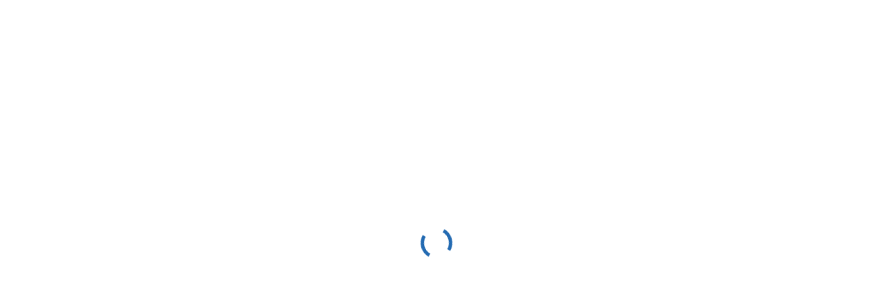

--- FILE ---
content_type: text/html; charset=UTF-8
request_url: https://zooportal.pro/show/rank/15908657/
body_size: 83132
content:
<!DOCTYPE html>
<html lang="ru" class="">
    <head>
        <meta name="viewport" content="width=device-width,initial-scale=1.0,user-scalable=no"/>
        <meta http-equiv="X-UA-Compatible" content="IE=edge" />
        <meta name="format-detection" content="telephone=no" />
        <meta property="og:image" content="/bitrix/templates/zooportal/images/logo.png" />
        
        <link rel="shortcut icon" type="image/x-icon" href="/favicon.ico">
        
                
        <meta http-equiv="Content-Type" content="text/html; charset=UTF-8" />
<meta name="keywords" content="Мероприятия, выставки собак, соревнования, состязания, семинары, конкурсы, РКФ, НКП, FCI, IKU, WKU, UCI, ACW, Белорусское Кинологическое Объединение, Союз Кинологов Казахстана, Кинологический Союз Молдовы, Кинологический Союз Украины, КСУ, Добрый Мир, ЕНКАР, НРКА, РКД, Русский Кинологический дом, СКОР, ККССА, РОО НКЛ, ГАРДА" />
<meta name="description" content="Мероприятия" /><style>.b1t-z-edv{background:#fff}@media (min-width:768px){.b1t-z-edv{margin:0px 15px;border:1px solid #E6E6E6;-webkit-border-radius:3px;-moz-border-radius:3px;border-radius:3px}}.b1t-z-edv .padding{padding:20px}@media (max-width:767px){.b1t-z-edv .padding{padding:15px}}.b1t-z-edv .top{}.b1t-z-edv .top .name-cell{width:100%}.b1t-z-edv .top h1,.b1t-z-edv .top .h1{font-size:18px;margin:0px}.b1t-z-edv .top .h1{margin:0px 0px 10px}.b1t-z-edv .top .icon-cell{white-space:nowrap;font-size:13px;color:#999999;padding-left:15px;line-height:0px}.b1t-z-edv .top .icon-cell .activator{cursor:pointer}.b1t-z-edv .top .icon-cell .popup-content{width:232px;top:24px}.b1t-z-edv .top .icon{font-size:17px}.b1t-z-edv .top .b1t-fi-view{color:#C5C9CB;font-size:20px}.b1t-z-edv .top .icon-wrap{position:relative;padding-left:30px}.b1t-z-edv .top .icon-wrap .icon{position:absolute;top:50%;left:0px;-webkit-transform:translateY(-50%);-ms-transform:translateY(-50%);transform:translateY(-50%)}.b1t-z-edv .edit-btn{text-decoration:none;color:inherit}.b1t-z-edv .picture{position:relative;height:0px;padding-top:37.5%;background-color:#c7c7c7}.b1t-z-edv .picture .image{background-repeat:no-repeat;background-position:center center;background-size:cover;position:absolute !important;top:0px;right:0px;bottom:0px;left:0px}.b1t-z-edv .rating{position:absolute;top:20px;left:20px}.b1t-z-edv .rating:after{content:"";display:block;clear:both}.b1t-z-edv .rating .star{float:left;margin-right:3px;color:#FFC229;font-size:21px}.b1t-z-edv .rating .star .gray{color:#EBEEEF}.b1t-z-edv .info-1{}.b1t-z-edv .info-1 .info-block{text-align:center;line-height:1}.b1t-z-edv .info-1 .info-block .icon-wrap{margin-bottom:10px;line-height:0px}.b1t-z-edv .info-1 .info-block .icon{font-size:28px;color:#C4C4C4}.b1t-z-edv .info-1 .info-block .name{font-size:18px;color:#333;margin-bottom:5px}.b1t-z-edv .info-1 .info-block .description{font-size:14px;color:#444}.b1t-z-edv .info-1 .info-block .description a{text-decoration:none;color:inherit}.b1t-z-edv .delimiter{height:1px}.b1t-z-edv .info-2{}.b1t-z-edv .info-2 .block-with-icon{padding:0px 40px;position:relative;font-size:14px;margin-top:10px}.b1t-z-edv .info-2 .block-with-icon:first-child{margin-top:0px}.b1t-z-edv .info-2 .icon{position:absolute;color:#C4C4C4;left:0px;top:50%;margin-top:-0.5em;font-size:24px}.b1t-z-edv .info-2 .title{font-size:16px;font-weight:bold}.b1t-z-edv .info-2 .link{font-size:14px}.b1t-z-edv .info-2 .icon-link{font-size:24px;line-height:24px;position:absolute;color:#C4C4C4;right:-3px;top:50%;margin-top:-0.5em;display:block;width:24px;height:24px;text-align:center;vertical-align:baseline;text-decoration:none !important}.b1t-z-edv .participation{text-align:center;font-size:0px;padding-bottom:5px}.b1t-z-edv .participation .block{display:inline-block;vertical-align:top;text-align:center;margin-right:20px;margin-bottom:15px}.b1t-z-edv .participation .title{font-size:13px}.b1t-z-edv .participation .info{font-size:16px}.b1t-z-edv .participation .info span{font-size:13px}.b1t-z-edv .participation .btn{margin-right:5px}.b1t-z-edv .buttons{display:inline-block;margin-bottom:15px}@media (max-width:767px){.b1t-z-edv .buttons{display:block}.b1t-z-edv .participation .btn{display:block;max-width:320px;margin:0px auto 5px}.b1t-z-edv .rating{top:10px;left:10px}.b1t-z-edv .rating .star{margin-right:1px;font-size:16px}}</style><style>.b1t-spoiler .body .b1t-z-edv-o .b1t-block-with-icon:first-child{margin-top:0px}.b1t-spoiler .body .b1t-z-edv-o{padding-bottom:15px}</style><style>.b1t-z-edv-c{}.b1t-z-edv-c .contests{}.b1t-z-edv-c .breeds{}.b1t-z-edv-c .breeds .header{display:block;padding:0px;padding-right:20px;float:right}.b1t-z-edv-c .breeds .header:before{right:2px;left:auto}.b1t-z-edv-c .breeds .b1t-spoiler{margin-top:5px}.b1t-z-edv-c .breeds .body{padding-top:10px;padding-bottom:15px}.b1t-z-edv-c .mt-10{margin-top:10px}.b1t-z-edv-c .mt-15{margin-top:15px}.b1t-z-edv-c .w-100{width:100%}.b1t-spoiler .body .b1t-z-edv-c{padding-bottom:15px}</style><style>.b1t-z-edv-el{}.b1t-z-edv-el .events{}.b1t-z-edv-el .item .day{color:#999999;font-size:13px}.b1t-z-edv-el .item .org{color:#666666}.b1t-z-edv-el .event{border-bottom:1px solid #EBEEEF;padding-right:15px}@media (min-width:768px){.b1t-z-edv-el .events .b1t-collapsed{max-height:30px}.b1t-z-edv-el .events .show-more{height:40px;line-height:30px}.b1t-z-edv-el .item{padding-left:15px}.b1t-z-edv-el .item:not(:last-child){border-bottom:1px solid #EBEEEF;margin-bottom:15px}.b1t-z-edv-el .item:after{content:" ";display:block;clear:both}.b1t-z-edv-el .dates{float:left}.b1t-z-edv-el .dates.diff .to{margin-bottom:15px}.b1t-z-edv-el .events{margin-left:100px;padding-bottom:15px}.b1t-z-edv-el .event{padding-bottom:10px;margin-bottom:10px}.b1t-z-edv-el .event:last-child{padding-bottom:0px;margin-bottom:0px;border-bottom:none}}@media (max-width:767px){.b1t-z-edv-el .events .b1t-collapsed{max-height:none}.b1t-z-edv-el .events .show-more{display:none}.b1t-z-edv-el .event{padding:0px 0px 15px;margin-bottom:15px}.b1t-z-edv-el .item:last-child .event:last-child{margin-bottom:0px}.b1t-z-edv-el .dates,.b1t-z-edv-el .item .org,.b1t-z-edv-el .item .link{margin-bottom:5px}.b1t-z-edv-el .dates:after{content:" ";display:block;clear:both}.b1t-z-edv-el .dates .from{float:left}.b1t-z-edv-el .dates .to{float:right}}</style><style>.b1t-z-edv-m{}.b1t-z-edv-m .tabs .tab{line-height:20px;padding:18px 15px 18px}.b1t-z-edv-m .count-p{background-color:#6296C8;color:white !important;font-size:12px;line-height:20px;display:block;padding:0px 5px;border-radius:2px;-moz-border-radius:2px;-webkit-border-radius:2px;-khtml-border-radius:2px;float:right;margin-left:10px}</style><style>iframe.waitwindowlocal{position:absolute;border:0;z-index:9999}div.waitwindowlocal{position:absolute;width:25px;height:25px;padding:0;z-index:10000;background-color:#fcf7d1;border:1px solid #e1b52d;background-image:url('/bitrix/templates/.default/ajax/images/wait.gif');background-position:center center;background-repeat:no-repeat}div.waitwindowlocalshadow{position:absolute;z-index:9998;background-image:url('/bitrix/templates/.default/ajax/images/shadow.gif');border:1px solid #808080}</style><style>html{font-family:sans-serif;-webkit-text-size-adjust:100%;-ms-text-size-adjust:100%}body{margin:0}article,aside,details,figcaption,figure,footer,header,hgroup,main,menu,nav,section,summary{display:block}audio,canvas,progress,video{display:inline-block;vertical-align:baseline}audio:not([controls]){display:none;height:0}[hidden],template{display:none}a{background-color:transparent}a:active,a:hover{outline:0}abbr[title]{border-bottom:1px dotted}b,strong{font-weight:bold}dfn{font-style:italic}mark{color:#000;background:#ff0}small{font-size:80%}sub,sup{position:relative;font-size:75%;line-height:0;vertical-align:baseline}sup{top:-.5em}sub{bottom:-.25em}img{border:0}svg:not(:root){overflow:hidden}figure{margin:1em 40px}hr{height:0;-webkit-box-sizing:content-box;-moz-box-sizing:content-box;box-sizing:content-box}pre{overflow:auto}code,kbd,pre,samp{font-family:monospace,monospace;font-size:1em}button,input,optgroup,select,textarea{margin:0;font:inherit;color:inherit}button{overflow:visible}button,select{text-transform:none}button,html input[type="button"],input[type="reset"],input[type="submit"]{-webkit-appearance:button;cursor:pointer}button[disabled],html input[disabled]{cursor:default}button::-moz-focus-inner,input::-moz-focus-inner{padding:0;border:0}input{line-height:normal}input[type="checkbox"],input[type="radio"]{-webkit-box-sizing:border-box;-moz-box-sizing:border-box;box-sizing:border-box;padding:0}input[type="number"]::-webkit-inner-spin-button,input[type="number"]::-webkit-outer-spin-button{height:auto}input[type="search"]{-webkit-box-sizing:content-box;-moz-box-sizing:content-box;box-sizing:content-box;-webkit-appearance:textfield}input[type="search"]::-webkit-search-cancel-button,input[type="search"]::-webkit-search-decoration{-webkit-appearance:none}fieldset{padding:.35em .625em .75em;margin:0 2px;border:1px solid #c0c0c0}legend{padding:0;border:0}textarea{overflow:auto}optgroup{font-weight:bold}table{border-spacing:0;border-collapse:collapse}td,th{padding:0}@media print{*,*:before,*:after{color:#000 !important;text-shadow:none !important;background:transparent !important;-webkit-box-shadow:none !important;box-shadow:none !important}a,a:visited{text-decoration:underline}a[href]:after{content:" (" attr(href) ")"}abbr[title]:after{content:" (" attr(title) ")"}a[href^="#"]:after,a[href^="javascript:"]:after{content:""}pre,blockquote{border:1px solid #999;page-break-inside:avoid}thead{display:table-header-group}tr,img{page-break-inside:avoid}img{max-width:100% !important}p,h2,h3{orphans:3;widows:3}h2,h3{page-break-after:avoid}.navbar{display:none}.btn>.caret,.dropup>.btn>.caret{border-top-color:#000 !important}.label{border:1px solid #000}.table{border-collapse:collapse !important}.table td,.table th{background-color:#fff !important}.table-bordered th,.table-bordered td{border:1px solid #ddd !important}}*{-webkit-box-sizing:border-box;-moz-box-sizing:border-box;box-sizing:border-box}*:before,*:after{-webkit-box-sizing:border-box;-moz-box-sizing:border-box;box-sizing:border-box}html{font-size:10px;-webkit-tap-highlight-color:rgba(0,0,0,0)}body{font-family:"Helvetica Neue",Helvetica,Arial,sans-serif;font-size:14px;line-height:1.42857143;color:#333;background-color:#fff}input,button,select,textarea{font-family:inherit;font-size:inherit;line-height:inherit}a{color:#337ab7;text-decoration:none}a:hover,a:focus{color:#23527c;text-decoration:underline}a:focus{outline:5px auto -webkit-focus-ring-color;outline-offset:-2px}figure{margin:0}img{vertical-align:middle}.img-responsive,.thumbnail>img,.thumbnail a>img,.carousel-inner>.item>img,.carousel-inner>.item>a>img{display:block;max-width:100%;height:auto}.img-rounded{border-radius:6px}.img-thumbnail{display:inline-block;max-width:100%;height:auto;padding:4px;line-height:1.42857143;background-color:#fff;border:1px solid #ddd;border-radius:4px;-webkit-transition:all .2s ease-in-out;-o-transition:all .2s ease-in-out;transition:all .2s ease-in-out}.img-circle{border-radius:50%}hr{margin-top:20px;margin-bottom:20px;border:0;border-top:1px solid #eee}.sr-only{position:absolute;width:1px;height:1px;padding:0;margin:-1px;overflow:hidden;clip:rect(0,0,0,0);border:0}.sr-only-focusable:active,.sr-only-focusable:focus{position:static;width:auto;height:auto;margin:0;overflow:visible;clip:auto}[role="button"]{cursor:pointer}p{margin:0 0 10px}.lead{margin-bottom:20px;font-size:16px;font-weight:300;line-height:1.4}@media (min-width:768px){.lead{font-size:21px}}small,.small{font-size:85%}mark,.mark{padding:.2em;background-color:#fcf8e3}.text-left{text-align:left}.text-right{text-align:right}.text-center{text-align:center}.text-justify{text-align:justify}.text-nowrap{white-space:nowrap}.text-lowercase{text-transform:lowercase}.text-uppercase{text-transform:uppercase}.text-capitalize{text-transform:capitalize}.text-muted{color:#777}.text-primary{color:#337ab7}a.text-primary:hover,a.text-primary:focus{color:#286090}.text-success{color:#3c763d}a.text-success:hover,a.text-success:focus{color:#2b542c}.text-info{color:#31708f}a.text-info:hover,a.text-info:focus{color:#245269}.text-warning{color:#8a6d3b}a.text-warning:hover,a.text-warning:focus{color:#66512c}.text-danger{color:#a94442}a.text-danger:hover,a.text-danger:focus{color:#843534}.bg-primary{color:#fff;background-color:#337ab7}a.bg-primary:hover,a.bg-primary:focus{background-color:#286090}.bg-success{background-color:#dff0d8}a.bg-success:hover,a.bg-success:focus{background-color:#c1e2b3}.bg-info{background-color:#d9edf7}a.bg-info:hover,a.bg-info:focus{background-color:#afd9ee}.bg-warning{background-color:#fcf8e3}a.bg-warning:hover,a.bg-warning:focus{background-color:#f7ecb5}.bg-danger{background-color:#f2dede}a.bg-danger:hover,a.bg-danger:focus{background-color:#e4b9b9}.page-header{padding-bottom:9px;margin:40px 0 20px;border-bottom:1px solid #eee}ul,ol{margin-top:0;margin-bottom:10px}ul ul,ol ul,ul ol,ol ol{margin-bottom:0}.list-unstyled{padding-left:0;list-style:none}.list-inline{padding-left:0;margin-left:-5px;list-style:none}.list-inline>li{display:inline-block;padding-right:5px;padding-left:5px}dl{margin-top:0;margin-bottom:20px}dt,dd{line-height:1.42857143}dt{font-weight:bold}dd{margin-left:0}@media (min-width:768px){.dl-horizontal dt{float:left;width:160px;overflow:hidden;clear:left;text-align:right;text-overflow:ellipsis;white-space:nowrap}.dl-horizontal dd{margin-left:180px}}abbr[title],abbr[data-original-title]{cursor:help;border-bottom:1px dotted #777}.initialism{font-size:90%;text-transform:uppercase}blockquote{padding:10px 20px;margin:0 0 20px;font-size:17.5px;border-left:5px solid #eee}blockquote p:last-child,blockquote ul:last-child,blockquote ol:last-child{margin-bottom:0}blockquote footer,blockquote small,blockquote .small{display:block;font-size:80%;line-height:1.42857143;color:#777}blockquote footer:before,blockquote small:before,blockquote .small:before{content:'\2014 \00A0'}.blockquote-reverse,blockquote.pull-right{padding-right:15px;padding-left:0;text-align:right;border-right:5px solid #eee;border-left:0}.blockquote-reverse footer:before,blockquote.pull-right footer:before,.blockquote-reverse small:before,blockquote.pull-right small:before,.blockquote-reverse .small:before,blockquote.pull-right .small:before{content:''}.blockquote-reverse footer:after,blockquote.pull-right footer:after,.blockquote-reverse small:after,blockquote.pull-right small:after,.blockquote-reverse .small:after,blockquote.pull-right .small:after{content:'\00A0 \2014'}address{margin-bottom:20px;font-style:normal;line-height:1.42857143}code,kbd,pre,samp{font-family:Menlo,Monaco,Consolas,"Courier New",monospace}code{padding:2px 4px;font-size:90%;color:#c7254e;background-color:#f9f2f4;border-radius:4px}kbd{padding:2px 4px;font-size:90%;color:#fff;background-color:#333;border-radius:3px;-webkit-box-shadow:inset 0 -1px 0 rgba(0,0,0,.25);box-shadow:inset 0 -1px 0 rgba(0,0,0,.25)}kbd kbd{padding:0;font-size:100%;font-weight:bold;-webkit-box-shadow:none;box-shadow:none}pre{display:block;padding:9.5px;margin:0 0 10px;font-size:13px;line-height:1.42857143;color:#333;word-break:break-all;word-wrap:break-word;background-color:#f5f5f5;border:1px solid #ccc;border-radius:4px}pre code{padding:0;font-size:inherit;color:inherit;white-space:pre-wrap;background-color:transparent;border-radius:0}.pre-scrollable{max-height:340px;overflow-y:scroll}.container{padding-right:15px;padding-left:15px;margin-right:auto;margin-left:auto}@media (min-width:768px){.container{width:750px}}@media (min-width:992px){.container{width:970px}}@media (min-width:1200px){.container{width:1170px}}.container-fluid{padding-right:15px;padding-left:15px;margin-right:auto;margin-left:auto}.row{margin-right:-15px;margin-left:-15px}.col-xs-1,.col-sm-1,.col-md-1,.col-lg-1,.col-xs-2,.col-sm-2,.col-md-2,.col-lg-2,.col-xs-3,.col-sm-3,.col-md-3,.col-lg-3,.col-xs-4,.col-sm-4,.col-md-4,.col-lg-4,.col-xs-5,.col-sm-5,.col-md-5,.col-lg-5,.col-xs-6,.col-sm-6,.col-md-6,.col-lg-6,.col-xs-7,.col-sm-7,.col-md-7,.col-lg-7,.col-xs-8,.col-sm-8,.col-md-8,.col-lg-8,.col-xs-9,.col-sm-9,.col-md-9,.col-lg-9,.col-xs-10,.col-sm-10,.col-md-10,.col-lg-10,.col-xs-11,.col-sm-11,.col-md-11,.col-lg-11,.col-xs-12,.col-sm-12,.col-md-12,.col-lg-12,.col-xs-2-4,.col-xs-4-8,.col-xs-5-6,.col-xs-7-2,.col-xs-9-6,.col-sm-2-4,.col-sm-4-8,.col-sm-5-6,.col-sm-7-2,.col-sm-9-6,.col-md-2-4,.col-md-4-8,.col-md-5-6,.col-md-7-2,.col-md-9-6,.col-lg-2-4,.col-lg-4-8,.col-lg-5-6,.col-lg-7-2,.col-lg-9-6,.col-xxs-1,.col-xxs-2,.col-xxs-3,.col-xxs-4,.col-xxs-5,.col-xxs-6,.col-xxs-7,.col-xxs-8,.col-xxs-9,.col-xxs-10,.col-xxs-11,.col-xxs-12,.col-xxs-2-4,.col-xxs-4-8,.col-xxs-5-6,.col-xxs-7-2,.col-xxs-9-6{position:relative;min-height:1px;padding-right:15px;padding-left:15px}.col-xs-1,.col-xs-2,.col-xs-3,.col-xs-4,.col-xs-5,.col-xs-6,.col-xs-7,.col-xs-8,.col-xs-9,.col-xs-10,.col-xs-11,.col-xs-12,.col-xs-2-4,.col-xs-4-8,.col-xs-5-6,.col-xs-7-2,.col-xs-9-6{float:left}.col-xs-12{width:100%}.col-xs-11{width:91.66666667%}.col-xs-10{width:83.33333333%}.col-xs-9{width:75%}.col-xs-8{width:66.66666667%}.col-xs-7{width:58.33333333%}.col-xs-6{width:50%}.col-xs-5{width:41.66666667%}.col-xs-4{width:33.33333333%}.col-xs-3{width:25%}.col-xs-2{width:16.66666667%}.col-xs-1{width:8.33333333%}.col-xs-2-4{width:20%}.col-xs-4-8{width:40%}.col-xs-5-6{width:46.66666667%}.col-xs-7-2{width:60%}.col-xs-9-6{width:80%}.col-xs-pull-12{right:100%}.col-xs-pull-11{right:91.66666667%}.col-xs-pull-10{right:83.33333333%}.col-xs-pull-9{right:75%}.col-xs-pull-8{right:66.66666667%}.col-xs-pull-7{right:58.33333333%}.col-xs-pull-6{right:50%}.col-xs-pull-5{right:41.66666667%}.col-xs-pull-4{right:33.33333333%}.col-xs-pull-3{right:25%}.col-xs-pull-2{right:16.66666667%}.col-xs-pull-1{right:8.33333333%}.col-xs-pull-0{right:auto}.col-xs-push-12{left:100%}.col-xs-push-11{left:91.66666667%}.col-xs-push-10{left:83.33333333%}.col-xs-push-9{left:75%}.col-xs-push-8{left:66.66666667%}.col-xs-push-7{left:58.33333333%}.col-xs-push-6{left:50%}.col-xs-push-5{left:41.66666667%}.col-xs-push-4{left:33.33333333%}.col-xs-push-3{left:25%}.col-xs-push-2{left:16.66666667%}.col-xs-push-1{left:8.33333333%}.col-xs-push-0{left:auto}.col-xs-offset-12{margin-left:100%}.col-xs-offset-11{margin-left:91.66666667%}.col-xs-offset-10{margin-left:83.33333333%}.col-xs-offset-9{margin-left:75%}.col-xs-offset-8{margin-left:66.66666667%}.col-xs-offset-7{margin-left:58.33333333%}.col-xs-offset-6{margin-left:50%}.col-xs-offset-5{margin-left:41.66666667%}.col-xs-offset-4{margin-left:33.33333333%}.col-xs-offset-3{margin-left:25%}.col-xs-offset-2{margin-left:16.66666667%}.col-xs-offset-1{margin-left:8.33333333%}.col-xs-offset-0{margin-left:0}@media (min-width:480px){.col-xxs-1,.col-xxs-2,.col-xxs-3,.col-xxs-4,.col-xxs-5,.col-xxs-6,.col-xxs-7,.col-xxs-8,.col-xxs-9,.col-xxs-10,.col-xxs-11,.col-xxs-12,.col-xxs-2-4,.col-xxs-4-8,.col-xxs-5-6,.col-xxs-7-2,.col-xxs-9-6{float:left}.col-xxs-12{width:100%}.col-xxs-11{width:91.66666667%}.col-xxs-10{width:83.33333333%}.col-xxs-9{width:75%}.col-xxs-8{width:66.66666667%}.col-xxs-7{width:58.33333333%}.col-xxs-6{width:50%}.col-xxs-5{width:41.66666667%}.col-xxs-4{width:33.33333333%}.col-xxs-3{width:25%}.col-xxs-2{width:16.66666667%}.col-xxs-1{width:8.33333333%}.col-xxs-2-4{width:20%}.col-xxs-4-8{width:40%}.col-xxs-5-6{width:46.66666667%}.col-xxs-7-2{width:60%}.col-xxs-9-6{width:80%}.col-xxs-pull-12{right:100%}.col-xxs-pull-11{right:91.66666667%}.col-xxs-pull-10{right:83.33333333%}.col-xxs-pull-9{right:75%}.col-xxs-pull-8{right:66.66666667%}.col-xxs-pull-7{right:58.33333333%}.col-xxs-pull-6{right:50%}.col-xxs-pull-5{right:41.66666667%}.col-xxs-pull-4{right:33.33333333%}.col-xxs-pull-3{right:25%}.col-xxs-pull-2{right:16.66666667%}.col-xxs-pull-1{right:8.33333333%}.col-xxs-pull-0{right:auto}.col-xxs-push-12{left:100%}.col-xxs-push-11{left:91.66666667%}.col-xxs-push-10{left:83.33333333%}.col-xxs-push-9{left:75%}.col-xxs-push-8{left:66.66666667%}.col-xxs-push-7{left:58.33333333%}.col-xxs-push-6{left:50%}.col-xxs-push-5{left:41.66666667%}.col-xxs-push-4{left:33.33333333%}.col-xxs-push-3{left:25%}.col-xxs-push-2{left:16.66666667%}.col-xxs-push-1{left:8.33333333%}.col-xxs-push-0{left:auto}.col-xxs-offset-12{margin-left:100%}.col-xxs-offset-11{margin-left:91.66666667%}.col-xxs-offset-10{margin-left:83.33333333%}.col-xxs-offset-9{margin-left:75%}.col-xxs-offset-8{margin-left:66.66666667%}.col-xxs-offset-7{margin-left:58.33333333%}.col-xxs-offset-6{margin-left:50%}.col-xxs-offset-5{margin-left:41.66666667%}.col-xxs-offset-4{margin-left:33.33333333%}.col-xxs-offset-3{margin-left:25%}.col-xxs-offset-2{margin-left:16.66666667%}.col-xxs-offset-1{margin-left:8.33333333%}.col-xxs-offset-0{margin-left:0%}}@media (min-width:768px){.col-sm-1,.col-sm-2,.col-sm-3,.col-sm-4,.col-sm-5,.col-sm-6,.col-sm-7,.col-sm-8,.col-sm-9,.col-sm-10,.col-sm-11,.col-sm-12,.col-sm-2-4,.col-sm-4-8,.col-sm-5-6,.col-sm-7-2,.col-sm-9-6{float:left}.col-sm-12{width:100%}.col-sm-11{width:91.66666667%}.col-sm-10{width:83.33333333%}.col-sm-9{width:75%}.col-sm-8{width:66.66666667%}.col-sm-7{width:58.33333333%}.col-sm-6{width:50%}.col-sm-5{width:41.66666667%}.col-sm-4{width:33.33333333%}.col-sm-3{width:25%}.col-sm-2{width:16.66666667%}.col-sm-1{width:8.33333333%}.col-sm-2-4{width:20%}.col-sm-4-8{width:40%}.col-sm-5-6{width:46.66666667%}.col-sm-7-2{width:60%}.col-sm-9-6{width:80%}.col-sm-pull-12{right:100%}.col-sm-pull-11{right:91.66666667%}.col-sm-pull-10{right:83.33333333%}.col-sm-pull-9{right:75%}.col-sm-pull-8{right:66.66666667%}.col-sm-pull-7{right:58.33333333%}.col-sm-pull-6{right:50%}.col-sm-pull-5{right:41.66666667%}.col-sm-pull-4{right:33.33333333%}.col-sm-pull-3{right:25%}.col-sm-pull-2{right:16.66666667%}.col-sm-pull-1{right:8.33333333%}.col-sm-pull-0{right:auto}.col-sm-push-12{left:100%}.col-sm-push-11{left:91.66666667%}.col-sm-push-10{left:83.33333333%}.col-sm-push-9{left:75%}.col-sm-push-8{left:66.66666667%}.col-sm-push-7{left:58.33333333%}.col-sm-push-6{left:50%}.col-sm-push-5{left:41.66666667%}.col-sm-push-4{left:33.33333333%}.col-sm-push-3{left:25%}.col-sm-push-2{left:16.66666667%}.col-sm-push-1{left:8.33333333%}.col-sm-push-0{left:auto}.col-sm-offset-12{margin-left:100%}.col-sm-offset-11{margin-left:91.66666667%}.col-sm-offset-10{margin-left:83.33333333%}.col-sm-offset-9{margin-left:75%}.col-sm-offset-8{margin-left:66.66666667%}.col-sm-offset-7{margin-left:58.33333333%}.col-sm-offset-6{margin-left:50%}.col-sm-offset-5{margin-left:41.66666667%}.col-sm-offset-4{margin-left:33.33333333%}.col-sm-offset-3{margin-left:25%}.col-sm-offset-2{margin-left:16.66666667%}.col-sm-offset-1{margin-left:8.33333333%}.col-sm-offset-0{margin-left:0}}@media (min-width:992px){.col-md-1,.col-md-2,.col-md-3,.col-md-4,.col-md-5,.col-md-6,.col-md-7,.col-md-8,.col-md-9,.col-md-10,.col-md-11,.col-md-12,.col-md-2-4,.col-md-4-8,.col-md-5-6,.col-md-7-2,.col-md-9-6{float:left}.col-md-12{width:100%}.col-md-11{width:91.66666667%}.col-md-10{width:83.33333333%}.col-md-9{width:75%}.col-md-8{width:66.66666667%}.col-md-7{width:58.33333333%}.col-md-6{width:50%}.col-md-5{width:41.66666667%}.col-md-4{width:33.33333333%}.col-md-3{width:25%}.col-md-2{width:16.66666667%}.col-md-1{width:8.33333333%}.col-md-2-4{width:20%}.col-md-4-8{width:40%}.col-md-5-6{width:46.66666667%}.col-md-7-2{width:60%}.col-md-9-6{width:80%}.col-md-pull-12{right:100%}.col-md-pull-11{right:91.66666667%}.col-md-pull-10{right:83.33333333%}.col-md-pull-9{right:75%}.col-md-pull-8{right:66.66666667%}.col-md-pull-7{right:58.33333333%}.col-md-pull-6{right:50%}.col-md-pull-5{right:41.66666667%}.col-md-pull-4{right:33.33333333%}.col-md-pull-3{right:25%}.col-md-pull-2{right:16.66666667%}.col-md-pull-1{right:8.33333333%}.col-md-pull-0{right:auto}.col-md-push-12{left:100%}.col-md-push-11{left:91.66666667%}.col-md-push-10{left:83.33333333%}.col-md-push-9{left:75%}.col-md-push-8{left:66.66666667%}.col-md-push-7{left:58.33333333%}.col-md-push-6{left:50%}.col-md-push-5{left:41.66666667%}.col-md-push-4{left:33.33333333%}.col-md-push-3{left:25%}.col-md-push-2{left:16.66666667%}.col-md-push-1{left:8.33333333%}.col-md-push-0{left:auto}.col-md-offset-12{margin-left:100%}.col-md-offset-11{margin-left:91.66666667%}.col-md-offset-10{margin-left:83.33333333%}.col-md-offset-9{margin-left:75%}.col-md-offset-8{margin-left:66.66666667%}.col-md-offset-7{margin-left:58.33333333%}.col-md-offset-6{margin-left:50%}.col-md-offset-5{margin-left:41.66666667%}.col-md-offset-4{margin-left:33.33333333%}.col-md-offset-3{margin-left:25%}.col-md-offset-2{margin-left:16.66666667%}.col-md-offset-1{margin-left:8.33333333%}.col-md-offset-0{margin-left:0}}@media (min-width:1200px){.col-lg-1,.col-lg-2,.col-lg-3,.col-lg-4,.col-lg-5,.col-lg-6,.col-lg-7,.col-lg-8,.col-lg-9,.col-lg-10,.col-lg-11,.col-lg-12,.col-lg-2-4,.col-lg-4-8,.col-lg-5-6,.col-lg-7-2,.col-lg-9-6{float:left}.col-lg-12{width:100%}.col-lg-11{width:91.66666667%}.col-lg-10{width:83.33333333%}.col-lg-9{width:75%}.col-lg-8{width:66.66666667%}.col-lg-7{width:58.33333333%}.col-lg-6{width:50%}.col-lg-5{width:41.66666667%}.col-lg-4{width:33.33333333%}.col-lg-3{width:25%}.col-lg-2{width:16.66666667%}.col-lg-1{width:8.33333333%}.col-lg-2-4{width:20%}.col-lg-4-8{width:40%}.col-lg-7-2{width:60%}.col-lg-9-6{width:80%}.col-lg-5-6{width:46.66666667%}.col-lg-pull-12{right:100%}.col-lg-pull-11{right:91.66666667%}.col-lg-pull-10{right:83.33333333%}.col-lg-pull-9{right:75%}.col-lg-pull-8{right:66.66666667%}.col-lg-pull-7{right:58.33333333%}.col-lg-pull-6{right:50%}.col-lg-pull-5{right:41.66666667%}.col-lg-pull-4{right:33.33333333%}.col-lg-pull-3{right:25%}.col-lg-pull-2{right:16.66666667%}.col-lg-pull-1{right:8.33333333%}.col-lg-pull-0{right:auto}.col-lg-push-12{left:100%}.col-lg-push-11{left:91.66666667%}.col-lg-push-10{left:83.33333333%}.col-lg-push-9{left:75%}.col-lg-push-8{left:66.66666667%}.col-lg-push-7{left:58.33333333%}.col-lg-push-6{left:50%}.col-lg-push-5{left:41.66666667%}.col-lg-push-4{left:33.33333333%}.col-lg-push-3{left:25%}.col-lg-push-2{left:16.66666667%}.col-lg-push-1{left:8.33333333%}.col-lg-push-0{left:auto}.col-lg-offset-12{margin-left:100%}.col-lg-offset-11{margin-left:91.66666667%}.col-lg-offset-10{margin-left:83.33333333%}.col-lg-offset-9{margin-left:75%}.col-lg-offset-8{margin-left:66.66666667%}.col-lg-offset-7{margin-left:58.33333333%}.col-lg-offset-6{margin-left:50%}.col-lg-offset-5{margin-left:41.66666667%}.col-lg-offset-4{margin-left:33.33333333%}.col-lg-offset-3{margin-left:25%}.col-lg-offset-2{margin-left:16.66666667%}.col-lg-offset-1{margin-left:8.33333333%}.col-lg-offset-0{margin-left:0}}table{background-color:transparent}caption{padding-top:8px;padding-bottom:8px;color:#777;text-align:left}th{text-align:left}.table{width:100%;max-width:100%;margin-bottom:20px}.table>thead>tr>th,.table>tbody>tr>th,.table>tfoot>tr>th,.table>thead>tr>td,.table>tbody>tr>td,.table>tfoot>tr>td{padding:8px;line-height:1.42857143;vertical-align:top;border-top:1px solid #ddd}.table>thead>tr>th{vertical-align:bottom;border-bottom:2px solid #ddd}.table>caption + thead>tr:first-child>th,.table>colgroup + thead>tr:first-child>th,.table>thead:first-child>tr:first-child>th,.table>caption + thead>tr:first-child>td,.table>colgroup + thead>tr:first-child>td,.table>thead:first-child>tr:first-child>td{border-top:0}.table>tbody + tbody{border-top:2px solid #ddd}.table .table{background-color:#fff}.table-condensed>thead>tr>th,.table-condensed>tbody>tr>th,.table-condensed>tfoot>tr>th,.table-condensed>thead>tr>td,.table-condensed>tbody>tr>td,.table-condensed>tfoot>tr>td{padding:5px}.table-bordered{border:1px solid #ddd}.table-bordered>thead>tr>th,.table-bordered>tbody>tr>th,.table-bordered>tfoot>tr>th,.table-bordered>thead>tr>td,.table-bordered>tbody>tr>td,.table-bordered>tfoot>tr>td{border:1px solid #ddd}.table-bordered>thead>tr>th,.table-bordered>thead>tr>td{border-bottom-width:2px}.table-striped>tbody>tr:nth-of-type(odd){background-color:#f9f9f9}.table-hover>tbody>tr:hover{background-color:#f5f5f5}table col[class*="col-"]{position:static;display:table-column;float:none}table td[class*="col-"],table th[class*="col-"]{position:static;display:table-cell;float:none}.table>thead>tr>td.active,.table>tbody>tr>td.active,.table>tfoot>tr>td.active,.table>thead>tr>th.active,.table>tbody>tr>th.active,.table>tfoot>tr>th.active,.table>thead>tr.active>td,.table>tbody>tr.active>td,.table>tfoot>tr.active>td,.table>thead>tr.active>th,.table>tbody>tr.active>th,.table>tfoot>tr.active>th{background-color:#f5f5f5}.table-hover>tbody>tr>td.active:hover,.table-hover>tbody>tr>th.active:hover,.table-hover>tbody>tr.active:hover>td,.table-hover>tbody>tr:hover>.active,.table-hover>tbody>tr.active:hover>th{background-color:#e8e8e8}.table>thead>tr>td.success,.table>tbody>tr>td.success,.table>tfoot>tr>td.success,.table>thead>tr>th.success,.table>tbody>tr>th.success,.table>tfoot>tr>th.success,.table>thead>tr.success>td,.table>tbody>tr.success>td,.table>tfoot>tr.success>td,.table>thead>tr.success>th,.table>tbody>tr.success>th,.table>tfoot>tr.success>th{background-color:#dff0d8}.table-hover>tbody>tr>td.success:hover,.table-hover>tbody>tr>th.success:hover,.table-hover>tbody>tr.success:hover>td,.table-hover>tbody>tr:hover>.success,.table-hover>tbody>tr.success:hover>th{background-color:#d0e9c6}.table>thead>tr>td.info,.table>tbody>tr>td.info,.table>tfoot>tr>td.info,.table>thead>tr>th.info,.table>tbody>tr>th.info,.table>tfoot>tr>th.info,.table>thead>tr.info>td,.table>tbody>tr.info>td,.table>tfoot>tr.info>td,.table>thead>tr.info>th,.table>tbody>tr.info>th,.table>tfoot>tr.info>th{background-color:#d9edf7}.table-hover>tbody>tr>td.info:hover,.table-hover>tbody>tr>th.info:hover,.table-hover>tbody>tr.info:hover>td,.table-hover>tbody>tr:hover>.info,.table-hover>tbody>tr.info:hover>th{background-color:#c4e3f3}.table>thead>tr>td.warning,.table>tbody>tr>td.warning,.table>tfoot>tr>td.warning,.table>thead>tr>th.warning,.table>tbody>tr>th.warning,.table>tfoot>tr>th.warning,.table>thead>tr.warning>td,.table>tbody>tr.warning>td,.table>tfoot>tr.warning>td,.table>thead>tr.warning>th,.table>tbody>tr.warning>th,.table>tfoot>tr.warning>th{background-color:#fcf8e3}.table-hover>tbody>tr>td.warning:hover,.table-hover>tbody>tr>th.warning:hover,.table-hover>tbody>tr.warning:hover>td,.table-hover>tbody>tr:hover>.warning,.table-hover>tbody>tr.warning:hover>th{background-color:#faf2cc}.table>thead>tr>td.danger,.table>tbody>tr>td.danger,.table>tfoot>tr>td.danger,.table>thead>tr>th.danger,.table>tbody>tr>th.danger,.table>tfoot>tr>th.danger,.table>thead>tr.danger>td,.table>tbody>tr.danger>td,.table>tfoot>tr.danger>td,.table>thead>tr.danger>th,.table>tbody>tr.danger>th,.table>tfoot>tr.danger>th{background-color:#f2dede}.table-hover>tbody>tr>td.danger:hover,.table-hover>tbody>tr>th.danger:hover,.table-hover>tbody>tr.danger:hover>td,.table-hover>tbody>tr:hover>.danger,.table-hover>tbody>tr.danger:hover>th{background-color:#ebcccc}.table-responsive{min-height:.01%;overflow-x:auto}@media screen and (max-width:767px){.table-responsive{width:100%;margin-bottom:15px;overflow-y:hidden;-ms-overflow-style:-ms-autohiding-scrollbar;border:1px solid #ddd}.table-responsive>.table{margin-bottom:0}.table-responsive>.table>thead>tr>th,.table-responsive>.table>tbody>tr>th,.table-responsive>.table>tfoot>tr>th,.table-responsive>.table>thead>tr>td,.table-responsive>.table>tbody>tr>td,.table-responsive>.table>tfoot>tr>td{white-space:nowrap}.table-responsive>.table-bordered{border:0}.table-responsive>.table-bordered>thead>tr>th:first-child,.table-responsive>.table-bordered>tbody>tr>th:first-child,.table-responsive>.table-bordered>tfoot>tr>th:first-child,.table-responsive>.table-bordered>thead>tr>td:first-child,.table-responsive>.table-bordered>tbody>tr>td:first-child,.table-responsive>.table-bordered>tfoot>tr>td:first-child{border-left:0}.table-responsive>.table-bordered>thead>tr>th:last-child,.table-responsive>.table-bordered>tbody>tr>th:last-child,.table-responsive>.table-bordered>tfoot>tr>th:last-child,.table-responsive>.table-bordered>thead>tr>td:last-child,.table-responsive>.table-bordered>tbody>tr>td:last-child,.table-responsive>.table-bordered>tfoot>tr>td:last-child{border-right:0}.table-responsive>.table-bordered>tbody>tr:last-child>th,.table-responsive>.table-bordered>tfoot>tr:last-child>th,.table-responsive>.table-bordered>tbody>tr:last-child>td,.table-responsive>.table-bordered>tfoot>tr:last-child>td{border-bottom:0}}fieldset{min-width:0;padding:0;margin:0;border:0}legend{display:block;width:100%;padding:0;margin-bottom:20px;font-size:21px;line-height:inherit;color:#333;border:0;border-bottom:1px solid #e5e5e5}label{display:inline-block;max-width:100%;margin-bottom:5px;font-weight:bold}input[type="search"]{-webkit-box-sizing:border-box;-moz-box-sizing:border-box;box-sizing:border-box}input[type="radio"],input[type="checkbox"]{margin:4px 0 0;margin-top:1px \9;line-height:normal}input[type="file"]{display:block}input[type="range"]{display:block;width:100%}select[multiple],select[size]{height:auto}input[type="file"]:focus,input[type="radio"]:focus,input[type="checkbox"]:focus{outline:5px auto -webkit-focus-ring-color;outline-offset:-2px}output{display:block;padding-top:7px;font-size:14px;line-height:1.42857143;color:#555}.form-control{display:block;width:100%;height:34px;padding:6px 12px;font-size:14px;line-height:1.42857143;color:#555;background-color:#fff;background-image:none;border:1px solid #ccc;border-radius:4px;-webkit-box-shadow:inset 0 1px 1px rgba(0,0,0,.075);box-shadow:inset 0 1px 1px rgba(0,0,0,.075);-webkit-transition:border-color ease-in-out .15s,-webkit-box-shadow ease-in-out .15s;-o-transition:border-color ease-in-out .15s,box-shadow ease-in-out .15s;transition:border-color ease-in-out .15s,box-shadow ease-in-out .15s}.form-control:focus{border-color:#66afe9;outline:0;-webkit-box-shadow:inset 0 1px 1px rgba(0,0,0,.075),0 0 8px rgba(102,175,233,.6);box-shadow:inset 0 1px 1px rgba(0,0,0,.075),0 0 8px rgba(102,175,233,.6)}.form-control::-moz-placeholder{color:#999;opacity:1}.form-control:-ms-input-placeholder{color:#999}.form-control::-webkit-input-placeholder{color:#999}.form-control::-ms-expand{background-color:transparent;border:0}.form-control[disabled],.form-control[readonly],fieldset[disabled] .form-control{background-color:#eee;opacity:1}.form-control[disabled],fieldset[disabled] .form-control{cursor:not-allowed}textarea.form-control{height:auto}input[type="search"]{-webkit-appearance:none}@media screen and (-webkit-min-device-pixel-ratio:0){input[type="date"].form-control,input[type="time"].form-control,input[type="datetime-local"].form-control,input[type="month"].form-control{line-height:34px}input[type="date"].input-sm,input[type="time"].input-sm,input[type="datetime-local"].input-sm,input[type="month"].input-sm,.input-group-sm input[type="date"],.input-group-sm input[type="time"],.input-group-sm input[type="datetime-local"],.input-group-sm input[type="month"]{line-height:30px}input[type="date"].input-lg,input[type="time"].input-lg,input[type="datetime-local"].input-lg,input[type="month"].input-lg,.input-group-lg input[type="date"],.input-group-lg input[type="time"],.input-group-lg input[type="datetime-local"],.input-group-lg input[type="month"]{line-height:46px}}.form-group{margin-bottom:15px}.radio,.checkbox{position:relative;display:block;margin-top:10px;margin-bottom:10px}.radio label,.checkbox label{min-height:20px;padding-left:20px;margin-bottom:0;font-weight:normal;cursor:pointer}.radio input[type="radio"],.radio-inline input[type="radio"],.checkbox input[type="checkbox"],.checkbox-inline input[type="checkbox"]{position:absolute;margin-top:4px \9;margin-left:-20px}.radio + .radio,.checkbox + .checkbox{margin-top:-5px}.radio-inline,.checkbox-inline{position:relative;display:inline-block;padding-left:20px;margin-bottom:0;font-weight:normal;vertical-align:middle;cursor:pointer}.radio-inline + .radio-inline,.checkbox-inline + .checkbox-inline{margin-top:0;margin-left:10px}input[type="radio"][disabled],input[type="checkbox"][disabled],input[type="radio"].disabled,input[type="checkbox"].disabled,fieldset[disabled] input[type="radio"],fieldset[disabled] input[type="checkbox"]{cursor:not-allowed}.radio-inline.disabled,.checkbox-inline.disabled,fieldset[disabled] .radio-inline,fieldset[disabled] .checkbox-inline{cursor:not-allowed}.radio.disabled label,.checkbox.disabled label,fieldset[disabled] .radio label,fieldset[disabled] .checkbox label{cursor:not-allowed}.form-control-static{min-height:34px;padding-top:7px;padding-bottom:7px;margin-bottom:0}.form-control-static.input-lg,.form-control-static.input-sm{padding-right:0;padding-left:0}.input-sm{height:30px;padding:5px 10px;font-size:12px;line-height:1.5;border-radius:3px}select.input-sm{height:30px;line-height:30px}textarea.input-sm,select[multiple].input-sm{height:auto}.form-group-sm .form-control{height:30px;padding:5px 10px;font-size:12px;line-height:1.5;border-radius:3px}.form-group-sm select.form-control{height:30px;line-height:30px}.form-group-sm textarea.form-control,.form-group-sm select[multiple].form-control{height:auto}.form-group-sm .form-control-static{height:30px;min-height:32px;padding:6px 10px;font-size:12px;line-height:1.5}.input-lg{height:46px;padding:10px 16px;font-size:18px;line-height:1.3333333;border-radius:6px}select.input-lg{height:46px;line-height:46px}textarea.input-lg,select[multiple].input-lg{height:auto}.form-group-lg .form-control{height:46px;padding:10px 16px;font-size:18px;line-height:1.3333333;border-radius:6px}.form-group-lg select.form-control{height:46px;line-height:46px}.form-group-lg textarea.form-control,.form-group-lg select[multiple].form-control{height:auto}.form-group-lg .form-control-static{height:46px;min-height:38px;padding:11px 16px;font-size:18px;line-height:1.3333333}.has-feedback{position:relative}.has-feedback .form-control{padding-right:42.5px}.form-control-feedback{position:absolute;top:0;right:0;z-index:2;display:block;width:34px;height:34px;line-height:34px;text-align:center;pointer-events:none}.input-lg + .form-control-feedback,.input-group-lg + .form-control-feedback,.form-group-lg .form-control + .form-control-feedback{width:46px;height:46px;line-height:46px}.input-sm + .form-control-feedback,.input-group-sm + .form-control-feedback,.form-group-sm .form-control + .form-control-feedback{width:30px;height:30px;line-height:30px}.has-success .help-block,.has-success .control-label,.has-success .radio,.has-success .checkbox,.has-success .radio-inline,.has-success .checkbox-inline,.has-success.radio label,.has-success.checkbox label,.has-success.radio-inline label,.has-success.checkbox-inline label{color:#3c763d}.has-success .form-control{border-color:#3c763d;-webkit-box-shadow:inset 0 1px 1px rgba(0,0,0,.075);box-shadow:inset 0 1px 1px rgba(0,0,0,.075)}.has-success .form-control:focus{border-color:#2b542c;-webkit-box-shadow:inset 0 1px 1px rgba(0,0,0,.075),0 0 6px #67b168;box-shadow:inset 0 1px 1px rgba(0,0,0,.075),0 0 6px #67b168}.has-success .input-group-addon{color:#3c763d;background-color:#dff0d8;border-color:#3c763d}.has-success .form-control-feedback{color:#3c763d}.has-warning .help-block,.has-warning .control-label,.has-warning .radio,.has-warning .checkbox,.has-warning .radio-inline,.has-warning .checkbox-inline,.has-warning.radio label,.has-warning.checkbox label,.has-warning.radio-inline label,.has-warning.checkbox-inline label{color:#8a6d3b}.has-warning .form-control{border-color:#8a6d3b;-webkit-box-shadow:inset 0 1px 1px rgba(0,0,0,.075);box-shadow:inset 0 1px 1px rgba(0,0,0,.075)}.has-warning .form-control:focus{border-color:#66512c;-webkit-box-shadow:inset 0 1px 1px rgba(0,0,0,.075),0 0 6px #c0a16b;box-shadow:inset 0 1px 1px rgba(0,0,0,.075),0 0 6px #c0a16b}.has-warning .input-group-addon{color:#8a6d3b;background-color:#fcf8e3;border-color:#8a6d3b}.has-warning .form-control-feedback{color:#8a6d3b}.has-error .help-block,.has-error .control-label,.has-error .radio,.has-error .checkbox,.has-error .radio-inline,.has-error .checkbox-inline,.has-error.radio label,.has-error.checkbox label,.has-error.radio-inline label,.has-error.checkbox-inline label{color:#a94442}.has-error .form-control{border-color:#a94442;-webkit-box-shadow:inset 0 1px 1px rgba(0,0,0,.075);box-shadow:inset 0 1px 1px rgba(0,0,0,.075)}.has-error .form-control:focus{border-color:#843534;-webkit-box-shadow:inset 0 1px 1px rgba(0,0,0,.075),0 0 6px #ce8483;box-shadow:inset 0 1px 1px rgba(0,0,0,.075),0 0 6px #ce8483}.has-error .input-group-addon{color:#a94442;background-color:#f2dede;border-color:#a94442}.has-error .form-control-feedback{color:#a94442}.has-feedback label~.form-control-feedback{top:25px}.has-feedback label.sr-only~.form-control-feedback{top:0}.help-block{display:block;margin-top:5px;margin-bottom:10px;color:#737373}@media (min-width:768px){.form-inline .form-group{display:inline-block;margin-bottom:0;vertical-align:middle}.form-inline .form-control{display:inline-block;width:auto;vertical-align:middle}.form-inline .form-control-static{display:inline-block}.form-inline .input-group{display:inline-table;vertical-align:middle}.form-inline .input-group .input-group-addon,.form-inline .input-group .input-group-btn,.form-inline .input-group .form-control{width:auto}.form-inline .input-group>.form-control{width:100%}.form-inline .control-label{margin-bottom:0;vertical-align:middle}.form-inline .radio,.form-inline .checkbox{display:inline-block;margin-top:0;margin-bottom:0;vertical-align:middle}.form-inline .radio label,.form-inline .checkbox label{padding-left:0}.form-inline .radio input[type="radio"],.form-inline .checkbox input[type="checkbox"]{position:relative;margin-left:0}.form-inline .has-feedback .form-control-feedback{top:0}}.form-horizontal .radio,.form-horizontal .checkbox,.form-horizontal .radio-inline,.form-horizontal .checkbox-inline{padding-top:7px;margin-top:0;margin-bottom:0}.form-horizontal .radio,.form-horizontal .checkbox{min-height:27px}.form-horizontal .form-group{margin-right:-15px;margin-left:-15px}@media (min-width:768px){.form-horizontal .control-label{padding-top:7px;margin-bottom:0;text-align:right}}.form-horizontal .has-feedback .form-control-feedback{right:15px}@media (min-width:768px){.form-horizontal .form-group-lg .control-label{padding-top:11px;font-size:18px}}@media (min-width:768px){.form-horizontal .form-group-sm .control-label{padding-top:6px;font-size:12px}}.fade{opacity:0;-webkit-transition:opacity .15s linear;-o-transition:opacity .15s linear;transition:opacity .15s linear}.fade.in{opacity:1}.collapse{display:none}.collapse.in{display:block}tr.collapse.in{display:table-row}tbody.collapse.in{display:table-row-group}.collapsing{position:relative;height:0;overflow:hidden;-webkit-transition-timing-function:ease;-o-transition-timing-function:ease;transition-timing-function:ease;-webkit-transition-duration:.35s;-o-transition-duration:.35s;transition-duration:.35s;-webkit-transition-property:height,visibility;-o-transition-property:height,visibility;transition-property:height,visibility}.caret{display:inline-block;width:0;height:0;margin-left:2px;vertical-align:middle;border-top:4px dashed;border-top:4px solid \9;border-right:4px solid transparent;border-left:4px solid transparent}.dropup,.dropdown{position:relative}.dropdown-toggle:focus{outline:0}.dropdown-menu{position:absolute;top:100%;left:0;z-index:1000;display:none;float:left;min-width:160px;padding:5px 0;margin:2px 0 0;font-size:14px;text-align:left;list-style:none;background-color:#fff;-webkit-background-clip:padding-box;background-clip:padding-box;border:1px solid #ccc;border:1px solid rgba(0,0,0,.15);border-radius:4px;-webkit-box-shadow:0 6px 12px rgba(0,0,0,.175);box-shadow:0 6px 12px rgba(0,0,0,.175)}.dropdown-menu.pull-right{right:0;left:auto}.dropdown-menu .divider{height:1px;margin:9px 0;overflow:hidden;background-color:#e5e5e5}.dropdown-menu>li>a{display:block;padding:3px 20px;clear:both;font-weight:normal;line-height:1.42857143;color:#333;white-space:nowrap}.dropdown-menu>li>a:hover,.dropdown-menu>li>a:focus{color:#262626;text-decoration:none;background-color:#f5f5f5}.dropdown-menu>.active>a,.dropdown-menu>.active>a:hover,.dropdown-menu>.active>a:focus{color:#fff;text-decoration:none;background-color:#337ab7;outline:0}.dropdown-menu>.disabled>a,.dropdown-menu>.disabled>a:hover,.dropdown-menu>.disabled>a:focus{color:#777}.dropdown-menu>.disabled>a:hover,.dropdown-menu>.disabled>a:focus{text-decoration:none;cursor:not-allowed;background-color:transparent;background-image:none;filter:progid:DXImageTransform.Microsoft.gradient(enabled = false)}.open>.dropdown-menu{display:block}.open>a{outline:0}.dropdown-menu-right{right:0;left:auto}.dropdown-menu-left{right:auto;left:0}.dropdown-header{display:block;padding:3px 20px;font-size:12px;line-height:1.42857143;color:#777;white-space:nowrap}.dropdown-backdrop{position:fixed;top:0;right:0;bottom:0;left:0;z-index:990}.pull-right>.dropdown-menu{right:0;left:auto}.dropup .caret,.navbar-fixed-bottom .dropdown .caret{content:"";border-top:0;border-bottom:4px dashed;border-bottom:4px solid \9}.dropup .dropdown-menu,.navbar-fixed-bottom .dropdown .dropdown-menu{top:auto;bottom:100%;margin-bottom:2px}@media (min-width:768px){.navbar-right .dropdown-menu{right:0;left:auto}.navbar-right .dropdown-menu-left{right:auto;left:0}}.btn-group,.btn-group-vertical{position:relative;display:inline-block;vertical-align:middle}.btn-group>.btn,.btn-group-vertical>.btn{position:relative;float:left}.btn-group>.btn:hover,.btn-group-vertical>.btn:hover,.btn-group>.btn:focus,.btn-group-vertical>.btn:focus,.btn-group>.btn:active,.btn-group-vertical>.btn:active,.btn-group>.btn.active,.btn-group-vertical>.btn.active{z-index:2}.btn-group .btn + .btn,.btn-group .btn + .btn-group,.btn-group .btn-group + .btn,.btn-group .btn-group + .btn-group{margin-left:-1px}.btn-toolbar{margin-left:-5px}.btn-toolbar .btn,.btn-toolbar .btn-group,.btn-toolbar .input-group{float:left}.btn-toolbar>.btn,.btn-toolbar>.btn-group,.btn-toolbar>.input-group{margin-left:5px}.btn-group>.btn:not(:first-child):not(:last-child):not(.dropdown-toggle){border-radius:0}.btn-group>.btn:first-child{margin-left:0}.btn-group>.btn:first-child:not(:last-child):not(.dropdown-toggle){border-top-right-radius:0;border-bottom-right-radius:0}.btn-group>.btn:last-child:not(:first-child),.btn-group>.dropdown-toggle:not(:first-child){border-top-left-radius:0;border-bottom-left-radius:0}.btn-group>.btn-group{float:left}.btn-group>.btn-group:not(:first-child):not(:last-child)>.btn{border-radius:0}.btn-group>.btn-group:first-child:not(:last-child)>.btn:last-child,.btn-group>.btn-group:first-child:not(:last-child)>.dropdown-toggle{border-top-right-radius:0;border-bottom-right-radius:0}.btn-group>.btn-group:last-child:not(:first-child)>.btn:first-child{border-top-left-radius:0;border-bottom-left-radius:0}.btn-group .dropdown-toggle:active,.btn-group.open .dropdown-toggle{outline:0}.btn-group>.btn + .dropdown-toggle{padding-right:8px;padding-left:8px}.btn-group>.btn-lg + .dropdown-toggle{padding-right:12px;padding-left:12px}.btn-group.open .dropdown-toggle{-webkit-box-shadow:inset 0 3px 5px rgba(0,0,0,.125);box-shadow:inset 0 3px 5px rgba(0,0,0,.125)}.btn-group.open .dropdown-toggle.btn-link{-webkit-box-shadow:none;box-shadow:none}.btn .caret{margin-left:0}.btn-lg .caret{border-width:5px 5px 0;border-bottom-width:0}.dropup .btn-lg .caret{border-width:0 5px 5px}.btn-group-vertical>.btn,.btn-group-vertical>.btn-group,.btn-group-vertical>.btn-group>.btn{display:block;float:none;width:100%;max-width:100%}.btn-group-vertical>.btn-group>.btn{float:none}.btn-group-vertical>.btn + .btn,.btn-group-vertical>.btn + .btn-group,.btn-group-vertical>.btn-group + .btn,.btn-group-vertical>.btn-group + .btn-group{margin-top:-1px;margin-left:0}.btn-group-vertical>.btn:not(:first-child):not(:last-child){border-radius:0}.btn-group-vertical>.btn:first-child:not(:last-child){border-top-left-radius:4px;border-top-right-radius:4px;border-bottom-right-radius:0;border-bottom-left-radius:0}.btn-group-vertical>.btn:last-child:not(:first-child){border-top-left-radius:0;border-top-right-radius:0;border-bottom-right-radius:4px;border-bottom-left-radius:4px}.btn-group-vertical>.btn-group:not(:first-child):not(:last-child)>.btn{border-radius:0}.btn-group-vertical>.btn-group:first-child:not(:last-child)>.btn:last-child,.btn-group-vertical>.btn-group:first-child:not(:last-child)>.dropdown-toggle{border-bottom-right-radius:0;border-bottom-left-radius:0}.btn-group-vertical>.btn-group:last-child:not(:first-child)>.btn:first-child{border-top-left-radius:0;border-top-right-radius:0}.btn-group-justified{display:table;width:100%;table-layout:fixed;border-collapse:separate}.btn-group-justified>.btn,.btn-group-justified>.btn-group{display:table-cell;float:none;width:1%}.btn-group-justified>.btn-group .btn{width:100%}.btn-group-justified>.btn-group .dropdown-menu{left:auto}[data-toggle="buttons"]>.btn input[type="radio"],[data-toggle="buttons"]>.btn-group>.btn input[type="radio"],[data-toggle="buttons"]>.btn input[type="checkbox"],[data-toggle="buttons"]>.btn-group>.btn input[type="checkbox"]{position:absolute;clip:rect(0,0,0,0);pointer-events:none}.input-group{position:relative;display:table;border-collapse:separate}.input-group[class*="col-"]{float:none;padding-right:0;padding-left:0}.input-group .form-control{position:relative;z-index:2;float:left;width:100%;margin-bottom:0}.input-group .form-control:focus{z-index:3}.input-group-lg>.form-control,.input-group-lg>.input-group-addon,.input-group-lg>.input-group-btn>.btn{height:46px;padding:10px 16px;font-size:18px;line-height:1.3333333;border-radius:6px}select.input-group-lg>.form-control,select.input-group-lg>.input-group-addon,select.input-group-lg>.input-group-btn>.btn{height:46px;line-height:46px}textarea.input-group-lg>.form-control,textarea.input-group-lg>.input-group-addon,textarea.input-group-lg>.input-group-btn>.btn,select[multiple].input-group-lg>.form-control,select[multiple].input-group-lg>.input-group-addon,select[multiple].input-group-lg>.input-group-btn>.btn{height:auto}.input-group-sm>.form-control,.input-group-sm>.input-group-addon,.input-group-sm>.input-group-btn>.btn{height:30px;padding:5px 10px;font-size:12px;line-height:1.5;border-radius:3px}select.input-group-sm>.form-control,select.input-group-sm>.input-group-addon,select.input-group-sm>.input-group-btn>.btn{height:30px;line-height:30px}textarea.input-group-sm>.form-control,textarea.input-group-sm>.input-group-addon,textarea.input-group-sm>.input-group-btn>.btn,select[multiple].input-group-sm>.form-control,select[multiple].input-group-sm>.input-group-addon,select[multiple].input-group-sm>.input-group-btn>.btn{height:auto}.input-group-addon,.input-group-btn,.input-group .form-control{display:table-cell}.input-group-addon:not(:first-child):not(:last-child),.input-group-btn:not(:first-child):not(:last-child),.input-group .form-control:not(:first-child):not(:last-child){border-radius:0}.input-group-addon,.input-group-btn{width:1%;white-space:nowrap;vertical-align:middle}.input-group-addon{padding:6px 12px;font-size:14px;font-weight:normal;line-height:1;color:#555;text-align:center;background-color:#eee;border:1px solid #ccc;border-radius:4px}.input-group-addon.input-sm{padding:5px 10px;font-size:12px;border-radius:3px}.input-group-addon.input-lg{padding:10px 16px;font-size:18px;border-radius:6px}.input-group-addon input[type="radio"],.input-group-addon input[type="checkbox"]{margin-top:0}.input-group .form-control:first-child,.input-group-addon:first-child,.input-group-btn:first-child>.btn,.input-group-btn:first-child>.btn-group>.btn,.input-group-btn:first-child>.dropdown-toggle,.input-group-btn:last-child>.btn:not(:last-child):not(.dropdown-toggle),.input-group-btn:last-child>.btn-group:not(:last-child)>.btn{border-top-right-radius:0;border-bottom-right-radius:0}.input-group-addon:first-child{border-right:0}.input-group .form-control:last-child,.input-group-addon:last-child,.input-group-btn:last-child>.btn,.input-group-btn:last-child>.btn-group>.btn,.input-group-btn:last-child>.dropdown-toggle,.input-group-btn:first-child>.btn:not(:first-child),.input-group-btn:first-child>.btn-group:not(:first-child)>.btn{border-top-left-radius:0;border-bottom-left-radius:0}.input-group-addon:last-child{border-left:0}.input-group-btn{position:relative;font-size:0;white-space:nowrap}.input-group-btn>.btn{position:relative}.input-group-btn>.btn + .btn{margin-left:-1px}.input-group-btn>.btn:hover,.input-group-btn>.btn:focus,.input-group-btn>.btn:active{z-index:2}.input-group-btn:first-child>.btn,.input-group-btn:first-child>.btn-group{margin-right:-1px}.input-group-btn:last-child>.btn,.input-group-btn:last-child>.btn-group{z-index:2;margin-left:-1px}.nav{padding-left:0;margin-bottom:0;list-style:none}.nav>li{position:relative;display:block}.nav>li>a{position:relative;display:block;padding:10px 15px}.nav>li>a:hover,.nav>li>a:focus{text-decoration:none;background-color:#eee}.nav>li.disabled>a{color:#777}.nav>li.disabled>a:hover,.nav>li.disabled>a:focus{color:#777;text-decoration:none;cursor:not-allowed;background-color:transparent}.nav .open>a,.nav .open>a:hover,.nav .open>a:focus{background-color:#eee;border-color:#337ab7}.nav .nav-divider{height:1px;margin:9px 0;overflow:hidden;background-color:#e5e5e5}.nav>li>a>img{max-width:none}.nav-tabs{border-bottom:1px solid #ddd}.nav-tabs>li{float:left;margin-bottom:-1px}.nav-tabs>li>a{margin-right:2px;line-height:1.42857143;border:1px solid transparent;border-radius:4px 4px 0 0}.nav-tabs>li>a:hover{border-color:#eee #eee #ddd}.nav-tabs>li.active>a,.nav-tabs>li.active>a:hover,.nav-tabs>li.active>a:focus{color:#555;cursor:default;background-color:#fff;border:1px solid #ddd;border-bottom-color:transparent}.nav-tabs.nav-justified{width:100%;border-bottom:0}.nav-tabs.nav-justified>li{float:none}.nav-tabs.nav-justified>li>a{margin-bottom:5px;text-align:center}.nav-tabs.nav-justified>.dropdown .dropdown-menu{top:auto;left:auto}@media (min-width:768px){.nav-tabs.nav-justified>li{display:table-cell;width:1%}.nav-tabs.nav-justified>li>a{margin-bottom:0}}.nav-tabs.nav-justified>li>a{margin-right:0;border-radius:4px}.nav-tabs.nav-justified>.active>a,.nav-tabs.nav-justified>.active>a:hover,.nav-tabs.nav-justified>.active>a:focus{border:1px solid #ddd}@media (min-width:768px){.nav-tabs.nav-justified>li>a{border-bottom:1px solid #ddd;border-radius:4px 4px 0 0}.nav-tabs.nav-justified>.active>a,.nav-tabs.nav-justified>.active>a:hover,.nav-tabs.nav-justified>.active>a:focus{border-bottom-color:#fff}}.nav-pills>li{float:left}.nav-pills>li>a{border-radius:4px}.nav-pills>li + li{margin-left:2px}.nav-pills>li.active>a,.nav-pills>li.active>a:hover,.nav-pills>li.active>a:focus{color:#fff;background-color:#337ab7}.nav-stacked>li{float:none}.nav-stacked>li + li{margin-top:2px;margin-left:0}.nav-justified{width:100%}.nav-justified>li{float:none}.nav-justified>li>a{margin-bottom:5px;text-align:center}.nav-justified>.dropdown .dropdown-menu{top:auto;left:auto}@media (min-width:768px){.nav-justified>li{display:table-cell;width:1%}.nav-justified>li>a{margin-bottom:0}}.nav-tabs-justified{border-bottom:0}.nav-tabs-justified>li>a{margin-right:0;border-radius:4px}.nav-tabs-justified>.active>a,.nav-tabs-justified>.active>a:hover,.nav-tabs-justified>.active>a:focus{border:1px solid #ddd}@media (min-width:768px){.nav-tabs-justified>li>a{border-bottom:1px solid #ddd;border-radius:4px 4px 0 0}.nav-tabs-justified>.active>a,.nav-tabs-justified>.active>a:hover,.nav-tabs-justified>.active>a:focus{border-bottom-color:#fff}}.tab-content>.tab-pane{display:none}.tab-content>.active{display:block}.nav-tabs .dropdown-menu{margin-top:-1px;border-top-left-radius:0;border-top-right-radius:0}.modal-open{overflow:hidden}.modal{position:fixed;top:0;right:0;bottom:0;left:0;z-index:1050;display:none;overflow:hidden;-webkit-overflow-scrolling:touch;outline:0}.modal.fade .modal-dialog{-webkit-transition:-webkit-transform .3s ease-out;-o-transition:-o-transform .3s ease-out;transition:transform .3s ease-out;-webkit-transform:translate(0,-25%);-ms-transform:translate(0,-25%);-o-transform:translate(0,-25%);transform:translate(0,-25%)}.modal.in .modal-dialog{-webkit-transform:translate(0,0);-ms-transform:translate(0,0);-o-transform:translate(0,0);transform:translate(0,0)}.modal-open .modal{overflow-x:hidden;overflow-y:auto}.modal-dialog{position:relative;width:auto;margin:10px}.modal-content{position:relative;background-color:#fff;-webkit-background-clip:padding-box;background-clip:padding-box;border:1px solid #999;border:1px solid rgba(0,0,0,.2);border-radius:6px;outline:0;-webkit-box-shadow:0 3px 9px rgba(0,0,0,.5);box-shadow:0 3px 9px rgba(0,0,0,.5)}.modal-backdrop{position:fixed;top:0;right:0;bottom:0;left:0;z-index:1040;background-color:#000}.modal-backdrop.fade{filter:alpha(opacity=0);opacity:0}.modal-backdrop.in{filter:alpha(opacity=50);opacity:.5}.modal-header{padding:15px;border-bottom:1px solid #e5e5e5}.modal-header .close{margin-top:-2px}.modal-title{margin:0;line-height:1.42857143}.modal-body{position:relative;padding:15px}.modal-footer{padding:15px;text-align:right;border-top:1px solid #e5e5e5}.modal-footer .btn + .btn{margin-bottom:0;margin-left:5px}.modal-footer .btn-group .btn + .btn{margin-left:-1px}.modal-footer .btn-block + .btn-block{margin-left:0}.modal-scrollbar-measure{position:absolute;top:-9999px;width:50px;height:50px;overflow:scroll}@media (min-width:768px){.modal-dialog{width:600px;margin:30px auto}.modal-content{-webkit-box-shadow:0 5px 15px rgba(0,0,0,.5);box-shadow:0 5px 15px rgba(0,0,0,.5)}.modal-sm{width:300px}}@media (min-width:992px){.modal-lg{width:900px}}.tooltip{position:absolute;z-index:1070;display:block;font-family:"Helvetica Neue",Helvetica,Arial,sans-serif;font-size:12px;font-style:normal;font-weight:normal;line-height:1.42857143;text-align:left;text-align:start;text-decoration:none;text-shadow:none;text-transform:none;letter-spacing:normal;word-break:normal;word-spacing:normal;word-wrap:normal;white-space:normal;filter:alpha(opacity=0);opacity:0;line-break:auto}.tooltip.in{filter:alpha(opacity=90);opacity:.9}.tooltip.top{padding:5px 0;margin-top:-3px}.tooltip.right{padding:0 5px;margin-left:3px}.tooltip.bottom{padding:5px 0;margin-top:3px}.tooltip.left{padding:0 5px;margin-left:-3px}.tooltip-inner{max-width:200px;padding:3px 8px;color:#fff;text-align:center;background-color:#000;border-radius:4px}.tooltip-arrow{position:absolute;width:0;height:0;border-color:transparent;border-style:solid}.tooltip.top .tooltip-arrow{bottom:0;left:50%;margin-left:-5px;border-width:5px 5px 0;border-top-color:#000}.tooltip.top-left .tooltip-arrow{right:5px;bottom:0;margin-bottom:-5px;border-width:5px 5px 0;border-top-color:#000}.tooltip.top-right .tooltip-arrow{bottom:0;left:5px;margin-bottom:-5px;border-width:5px 5px 0;border-top-color:#000}.tooltip.right .tooltip-arrow{top:50%;left:0;margin-top:-5px;border-width:5px 5px 5px 0;border-right-color:#000}.tooltip.left .tooltip-arrow{top:50%;right:0;margin-top:-5px;border-width:5px 0 5px 5px;border-left-color:#000}.tooltip.bottom .tooltip-arrow{top:0;left:50%;margin-left:-5px;border-width:0 5px 5px;border-bottom-color:#000}.tooltip.bottom-left .tooltip-arrow{top:0;right:5px;margin-top:-5px;border-width:0 5px 5px;border-bottom-color:#000}.tooltip.bottom-right .tooltip-arrow{top:0;left:5px;margin-top:-5px;border-width:0 5px 5px;border-bottom-color:#000}.popover{position:absolute;top:0;left:0;z-index:1060;display:none;max-width:276px;padding:1px;font-family:"Helvetica Neue",Helvetica,Arial,sans-serif;font-size:14px;font-style:normal;font-weight:normal;line-height:1.42857143;text-align:left;text-align:start;text-decoration:none;text-shadow:none;text-transform:none;letter-spacing:normal;word-break:normal;word-spacing:normal;word-wrap:normal;white-space:normal;background-color:#fff;-webkit-background-clip:padding-box;background-clip:padding-box;border:1px solid #ccc;border:1px solid rgba(0,0,0,.2);border-radius:6px;-webkit-box-shadow:0 5px 10px rgba(0,0,0,.2);box-shadow:0 5px 10px rgba(0,0,0,.2);line-break:auto}.popover.top{margin-top:-10px}.popover.right{margin-left:10px}.popover.bottom{margin-top:10px}.popover.left{margin-left:-10px}.popover-title{padding:8px 14px;margin:0;font-size:14px;background-color:#f7f7f7;border-bottom:1px solid #ebebeb;border-radius:5px 5px 0 0}.popover-content{padding:9px 14px}.popover>.arrow,.popover>.arrow:after{position:absolute;display:block;width:0;height:0;border-color:transparent;border-style:solid}.popover>.arrow{border-width:11px}.popover>.arrow:after{content:"";border-width:10px}.popover.top>.arrow{bottom:-11px;left:50%;margin-left:-11px;border-top-color:#999;border-top-color:rgba(0,0,0,.25);border-bottom-width:0}.popover.top>.arrow:after{bottom:1px;margin-left:-10px;content:" ";border-top-color:#fff;border-bottom-width:0}.popover.right>.arrow{top:50%;left:-11px;margin-top:-11px;border-right-color:#999;border-right-color:rgba(0,0,0,.25);border-left-width:0}.popover.right>.arrow:after{bottom:-10px;left:1px;content:" ";border-right-color:#fff;border-left-width:0}.popover.bottom>.arrow{top:-11px;left:50%;margin-left:-11px;border-top-width:0;border-bottom-color:#999;border-bottom-color:rgba(0,0,0,.25)}.popover.bottom>.arrow:after{top:1px;margin-left:-10px;content:" ";border-top-width:0;border-bottom-color:#fff}.popover.left>.arrow{top:50%;right:-11px;margin-top:-11px;border-right-width:0;border-left-color:#999;border-left-color:rgba(0,0,0,.25)}.popover.left>.arrow:after{right:1px;bottom:-10px;content:" ";border-right-width:0;border-left-color:#fff}.carousel{position:relative}.carousel-inner{position:relative;width:100%;overflow:hidden}.carousel-inner>.item{position:relative;display:none;-webkit-transition:.6s ease-in-out left;-o-transition:.6s ease-in-out left;transition:.6s ease-in-out left}.carousel-inner>.item>img,.carousel-inner>.item>a>img{line-height:1}@media all and (transform-3d),(-webkit-transform-3d){.carousel-inner>.item{-webkit-transition:-webkit-transform .6s ease-in-out;-o-transition:-o-transform .6s ease-in-out;transition:transform .6s ease-in-out;-webkit-backface-visibility:hidden;backface-visibility:hidden;-webkit-perspective:1000px;perspective:1000px}.carousel-inner>.item.next,.carousel-inner>.item.active.right{left:0;-webkit-transform:translate3d(100%,0,0);transform:translate3d(100%,0,0)}.carousel-inner>.item.prev,.carousel-inner>.item.active.left{left:0;-webkit-transform:translate3d(-100%,0,0);transform:translate3d(-100%,0,0)}.carousel-inner>.item.next.left,.carousel-inner>.item.prev.right,.carousel-inner>.item.active{left:0;-webkit-transform:translate3d(0,0,0);transform:translate3d(0,0,0)}}.carousel-inner>.active,.carousel-inner>.next,.carousel-inner>.prev{display:block}.carousel-inner>.active{left:0}.carousel-inner>.next,.carousel-inner>.prev{position:absolute;top:0;width:100%}.carousel-inner>.next{left:100%}.carousel-inner>.prev{left:-100%}.carousel-inner>.next.left,.carousel-inner>.prev.right{left:0}.carousel-inner>.active.left{left:-100%}.carousel-inner>.active.right{left:100%}.carousel-control{position:absolute;top:0;bottom:0;left:0;width:15%;font-size:20px;color:#fff;text-align:center;text-shadow:0 1px 2px rgba(0,0,0,.6);background-color:rgba(0,0,0,0);filter:alpha(opacity=50);opacity:.5}.carousel-control.left{background-image:-webkit-linear-gradient(left,rgba(0,0,0,.5) 0%,rgba(0,0,0,.0001) 100%);background-image:-o-linear-gradient(left,rgba(0,0,0,.5) 0%,rgba(0,0,0,.0001) 100%);background-image:-webkit-gradient(linear,left top,right top,from(rgba(0,0,0,.5)),to(rgba(0,0,0,.0001)));background-image:linear-gradient(to right,rgba(0,0,0,.5) 0%,rgba(0,0,0,.0001) 100%);filter:progid:DXImageTransform.Microsoft.gradient(startColorstr='#80000000',endColorstr='#00000000',GradientType=1);background-repeat:repeat-x}.carousel-control.right{right:0;left:auto;background-image:-webkit-linear-gradient(left,rgba(0,0,0,.0001) 0%,rgba(0,0,0,.5) 100%);background-image:-o-linear-gradient(left,rgba(0,0,0,.0001) 0%,rgba(0,0,0,.5) 100%);background-image:-webkit-gradient(linear,left top,right top,from(rgba(0,0,0,.0001)),to(rgba(0,0,0,.5)));background-image:linear-gradient(to right,rgba(0,0,0,.0001) 0%,rgba(0,0,0,.5) 100%);filter:progid:DXImageTransform.Microsoft.gradient(startColorstr='#00000000',endColorstr='#80000000',GradientType=1);background-repeat:repeat-x}.carousel-control:hover,.carousel-control:focus{color:#fff;text-decoration:none;filter:alpha(opacity=90);outline:0;opacity:.9}.carousel-control .icon-prev,.carousel-control .icon-next,.carousel-control .glyphicon-chevron-left,.carousel-control .glyphicon-chevron-right{position:absolute;top:50%;z-index:5;display:inline-block;margin-top:-10px}.carousel-control .icon-prev,.carousel-control .glyphicon-chevron-left{left:50%;margin-left:-10px}.carousel-control .icon-next,.carousel-control .glyphicon-chevron-right{right:50%;margin-right:-10px}.carousel-control .icon-prev,.carousel-control .icon-next{width:20px;height:20px;font-family:serif;line-height:1}.carousel-control .icon-prev:before{content:'\2039'}.carousel-control .icon-next:before{content:'\203a'}.carousel-indicators{position:absolute;bottom:10px;left:50%;z-index:15;width:60%;padding-left:0;margin-left:-30%;text-align:center;list-style:none}.carousel-indicators li{display:inline-block;width:10px;height:10px;margin:1px;text-indent:-999px;cursor:pointer;background-color:#000 \9;background-color:rgba(0,0,0,0);border:1px solid #fff;border-radius:10px}.carousel-indicators .active{width:12px;height:12px;margin:0;background-color:#fff}.carousel-caption{position:absolute;right:15%;bottom:20px;left:15%;z-index:10;padding-top:20px;padding-bottom:20px;color:#fff;text-align:center;text-shadow:0 1px 2px rgba(0,0,0,.6)}.carousel-caption .btn{text-shadow:none}@media screen and (min-width:768px){.carousel-control .glyphicon-chevron-left,.carousel-control .glyphicon-chevron-right,.carousel-control .icon-prev,.carousel-control .icon-next{width:30px;height:30px;margin-top:-10px;font-size:30px}.carousel-control .glyphicon-chevron-left,.carousel-control .icon-prev{margin-left:-10px}.carousel-control .glyphicon-chevron-right,.carousel-control .icon-next{margin-right:-10px}.carousel-caption{right:20%;left:20%;padding-bottom:30px}.carousel-indicators{bottom:20px}}.clearfix:before,.clearfix:after,.dl-horizontal dd:before,.dl-horizontal dd:after,.container:before,.container:after,.container-fluid:before,.container-fluid:after,.row:before,.row:after,.form-horizontal .form-group:before,.form-horizontal .form-group:after,.btn-toolbar:before,.btn-toolbar:after,.btn-group-vertical>.btn-group:before,.btn-group-vertical>.btn-group:after,.nav:before,.nav:after,.navbar:before,.navbar:after,.navbar-header:before,.navbar-header:after,.navbar-collapse:before,.navbar-collapse:after,.pager:before,.pager:after,.panel-body:before,.panel-body:after,.modal-header:before,.modal-header:after,.modal-footer:before,.modal-footer:after{display:table;content:" "}.clearfix:after,.dl-horizontal dd:after,.container:after,.container-fluid:after,.row:after,.form-horizontal .form-group:after,.btn-toolbar:after,.btn-group-vertical>.btn-group:after,.nav:after,.navbar:after,.navbar-header:after,.navbar-collapse:after,.pager:after,.panel-body:after,.modal-header:after,.modal-footer:after{clear:both}.center-block{display:block;margin-right:auto;margin-left:auto}.pull-right{float:right !important}.pull-left{float:left !important}.hide{display:none !important}.show{display:block !important}.invisible{visibility:hidden}.text-hide{font:0/0 a;color:transparent;text-shadow:none;background-color:transparent;border:0}.hidden{display:none !important}.affix{position:fixed}@-ms-viewport{width:device-width}.visible-xs,.visible-xss,.visible-xxs,.visible-sm,.visible-md,.visible-lg{display:none !important}.visible-xs-block,.visible-xs-inline,.visible-xs-inline-block,.visible-xxs-block,.visible-xxs-inline,.visible-xxs-inline-block,.visible-sm-block,.visible-sm-inline,.visible-sm-inline-block,.visible-md-block,.visible-md-inline,.visible-md-inline-block,.visible-lg-block,.visible-lg-inline,.visible-lg-inline-block{display:none !important}@media (max-width:479px){.visible-xss{display:block !important}}@media (max-width:767px){.visible-xs{display:block !important}table.visible-xs{display:table !important}tr.visible-xs{display:table-row !important}th.visible-xs,td.visible-xs{display:table-cell !important}}@media (max-width:767px){.visible-xs-block{display:block !important}}@media (max-width:767px){.visible-xs-inline{display:inline !important}}@media (max-width:767px){.visible-xs-inline-block{display:inline-block !important}}@media (min-width:480px) and (max-width:767px){.visible-xxs{display:block !important}table.visible-xxs{display:table !important}tr.visible-xxs{display:table-row !important}th.visible-xxs,td.visible-xxs{display:table-cell !important}}@media (min-width:480px) and (max-width:767px){.visible-xxs-block{display:block !important}}@media (min-width:480px) and (max-width:767px){.visible-xxs-inline{display:inline !important}}@media (min-width:480px) and (max-width:767px){.visible-xxs-inline-block{display:inline-block !important}}@media (min-width:768px) and (max-width:991px){.visible-sm{display:block !important}table.visible-sm{display:table !important}tr.visible-sm{display:table-row !important}th.visible-sm,td.visible-sm{display:table-cell !important}}@media (min-width:768px) and (max-width:991px){.visible-sm-block{display:block !important}}@media (min-width:768px) and (max-width:991px){.visible-sm-inline{display:inline !important}}@media (min-width:768px) and (max-width:991px){.visible-sm-inline-block{display:inline-block !important}}@media (min-width:992px) and (max-width:1199px){.visible-md{display:block !important}table.visible-md{display:table !important}tr.visible-md{display:table-row !important}th.visible-md,td.visible-md{display:table-cell !important}}@media (min-width:992px) and (max-width:1199px){.visible-md-block{display:block !important}}@media (min-width:992px) and (max-width:1199px){.visible-md-inline{display:inline !important}}@media (min-width:992px) and (max-width:1199px){.visible-md-inline-block{display:inline-block !important}}@media (min-width:1200px){.visible-lg{display:block !important}table.visible-lg{display:table !important}tr.visible-lg{display:table-row !important}th.visible-lg,td.visible-lg{display:table-cell !important}}@media (min-width:1200px){.visible-lg-block{display:block !important}}@media (min-width:1200px){.visible-lg-inline{display:inline !important}}@media (min-width:1200px){.visible-lg-inline-block{display:inline-block !important}}@media (max-width:479px){.hidden-xss{display:none !important}}@media (max-width:767px){.hidden-xs{display:none !important}}@media (min-width:480px) and (max-width:767px){.hidden-xxs{display:none !important}}@media (min-width:768px) and (max-width:991px){.hidden-sm{display:none !important}}@media (min-width:992px) and (max-width:1199px){.hidden-md{display:none !important}}@media (min-width:1200px){.hidden-lg{display:none !important}}.visible-print{display:none !important}@media print{.visible-print{display:block !important}table.visible-print{display:table !important}tr.visible-print{display:table-row !important}th.visible-print,td.visible-print{display:table-cell !important}}.visible-print-block{display:none !important}@media print{.visible-print-block{display:block !important}}.visible-print-inline{display:none !important}@media print{.visible-print-inline{display:inline !important}}.visible-print-inline-block{display:none !important}@media print{.visible-print-inline-block{display:inline-block !important}}@media print{.hidden-print{display:none !important}}</style><style>a,.a{color:#0053A5;text-decoration:none;cursor:pointer}a:hover,a:focus,.a:hover,.a:focus{color:#0053A5}a:hover,.a:hover{text-decoration:underline}a.no-text-decoration,.a.no-text-decoration{text-decoration:none !important}a:focus,.a:focus{text-decoration:none}h1,h2,h3,h4,h5,h6,.h1,.h2,.h3,.h4,.h5,.h6{display:block;font-weight:normal;padding:0px;margin:1em 0px;line-height:1.4}h1,.h1{font-size:26px}h2,.h2{font-size:24px}h3,.h3{font-size:22px}form h3,form .h3{font-size:20px;margin-top:1.5em}h1.first,h2.first,h3.first,h4.first,h5.first,h6.first,.h1.first,.h2.first,.h3.first,.h4.first,.h5.first,.h6.first,form h3.first,form .h3.first,h1.first-child:first-child,h2.first-child:first-child,h3.first-child:first-child,h4.first-child:first-child,h5.first-child:first-child,h6.first-child:first-child,.h1.first-child:first-child,.h2.first-child:first-child,.h3.first-child:first-child,.h4.first-child:first-child,.h5.first-child:first-child,.h6.first-child:first-child{margin-top:0px}h4,.h4{font-size:18px}form h4,form .h4{font-size:16px;margin-top:1.5em}h5,.h5{font-size:19px}h6,.h6{font-size:18px}.b1t-h4{font-weight:bold;margin-bottom:0.25em}@media (min-width:768px) and (max-width:991px){h1,.h1{font-size:24px}h2,.h2{font-size:22px}h3,.h3{font-size:20px}form h3,form .h3{font-size:18px}h4,.h4{font-size:18px}form h4,form .h4{font-size:16px}h5,.h5{font-size:17px}h6,.h6{font-size:16px}}@media (max-width:767px){h1,.h1{font-size:22px}h2,.h2{font-size:20px}h3,.h3{font-size:18px}h4,.h4{font-size:16px}form h4,form .h4{font-size:15px}h5,.h5{font-size:15px}h6,.h6{font-size:15px}}</style><style>@media only screen and (min-width:768px){.modal{text-align:center;padding:0!important}.modal:before{content:'';display:inline-block;height:100%;vertical-align:middle;margin-right:-4px}.modal-dialog{display:inline-block;text-align:left;vertical-align:middle}}.modal{min-width:320px}.modal-backdrop.in{opacity:0.05}.modal .modal-content{-webkit-box-shadow:none;-moz-box-shadow:none;box-shadow:none;-webkit-border-radius:0px;-moz-border-radius:0px;border-radius:0px;border:1px solid #c8c8c8;border-top:3px solid #6296c8;padding:20px 20px 20px;position:relative}.modal .modal-header{padding:0px 0px 20px 0px;border-bottom:0px}.modal .close{position:absolute;color:#999;top:15px;right:15px;font-size:18px;padding:4px;cursor:pointer}.modal .modal-title{font-size:26px;text-align:left;color:#6296c8;padding-top:20px}.modal .modal-body{padding:0px}.modal .modal-footer{padding:20px 0px 0px;text-align:right;border-top:none}@media only screen and (max-width:767px){.modal{padding-right:0px !important;padding-left:0px !important}.modal .modal-dialog{width:100%;margin:0px;height:100%}.modal .modal-content{min-height:100%;border:0px;border-radius:0;background-position:50% 0%;padding:20px 20px 15px}.modal .modal-body{padding:0px}.modal .modal-content:after{display:none}.modal-footer .btn,.modal-footer .btn + .btn{margin-bottom:10px}.modal .modal-footer{text-align:center}.modal .modal-footer .btn{max-width:380px;width:100%;clear:both;margin-left:auto;margin-right:auto}}@media only screen and (max-width:600px){.modal .modal-footer .btn{max-width:320px}}.input-group.input-group-inline{display:inline-block;width:auto;vertical-align:middle}.form-group .text-value{padding-top:8px}.form-control.form-control-inline{display:inline-block;width:auto;margin-left:5px;margin-right:5px}.form-control[disabled],.form-control[readonly],fieldset[disabled] .form-control{background-color:initial;opacity:0.7}</style><style>.b1t-lazyload[data-src]{opacity:0}.b1t-lazyload{opacity:1;transition:opacity 0.3s ease-out;-webkit-transition:opacity 0.3s ease-out;-moz-transition:opacity 0.3s ease-out;-o-transition:opacity 0.3s ease-out}.b1t-lazyload.screen-saver[data-src]{background-color:#F2F2F2;opacity:1;position:relative}.b1t-lazyload.screen-saver[data-src]:before{content:"Загрузка...";position:absolute;top:50%;left:50%;color:#999;font-size:10px;-webkit-transform:translate(-50%,-50%);-ms-transform:translate(-50%,-50%);transform:translate(-50%,-50%)}</style><style>.form-control{background-color:transparent;background-image:none;border:0;border-bottom:1px solid #666;border-radius:0;color:#1a1a1a;display:block;font-size:16px;height:36px;line-height:20px;padding:8px 0 7px;-webkit-transition:border-bottom-color .15s cubic-bezier(.4,0,.2,1);transition:border-bottom-color .15s cubic-bezier(.4,0,.2,1);width:100%;-webkit-box-shadow:none;box-shadow:none;position:relative;z-index:2}.form-control:focus{-webkit-box-shadow:none;box-shadow:none;border-bottom-color:#0e90f2}.form-group-label{margin-top:36px;margin-bottom:24px;position:relative}.floating-label{color:#6a6a6a;cursor:text;font-size:14px;line-height:1;margin:0;padding:0;position:absolute;z-index:1;top:11px;left:0;-webkit-transition:color 0.3s cubic-bezier(0.4,0,0.2,1),font-size 0.3s cubic-bezier(0.4,0,0.2,1),top 0.3s cubic-bezier(0.4,0,0.2,1),opacity 0.3s cubic-bezier(0.4,0,0.2,1);transition:color 0.3s cubic-bezier(0.4,0,0.2,1),font-size 0.3s cubic-bezier(0.4,0,0.2,1),top 0.3s cubic-bezier(0.4,0,0.2,1),opacity 0.3s cubic-bezier(0.4,0,0.2,1);font-weight:500}.form-group-label.control-focus .floating-label,.form-group-label.control-highlight .floating-label{color:#616161;top:-10px;opacity:0.39}.form-group-label.control-focus .floating-label{}.form-group-red .form-control,.form-group-red .form-control:focus{border-color:#f44336}.form-group-red .form-label{color:#f44336}.form-group-label.form-group-red .floating-label{color:#f44336}</style><style>.form-control{border-bottom-color:#c8c8c8;color:#333;font-size:14px}.form-control:focus{border-bottom-color:#6296c8}.floating-label{color:#333;font-size:14px}.form-group-label.control-focus .floating-label,.form-group-label.control-highlight .floating-label,.form-group-label.control-highlight-hard .floating-label{color:#444;opacity:1;font-size:13px;top:-10px}.form-group-label.control-focus.form-group-red .floating-label,.form-group-label.control-highlight.form-group-red .floating-label,.form-group-label.control-highlight-hard.form-group-red .floating-label{color:#f44336}.form-group-label{margin-top:26px;margin-bottom:14px}.form-group-label.in-row.top,html.min-width-768px .form-group-label.in-row.top-md,html.min-width-480px .form-group-label.in-row.top-xxs{margin-top:12px}.form-group-label.in-row.bottom,html.min-width-768px .form-group-label.in-row.bottom-md,html.min-width-480px .form-group-label.in-row.bottom-xxs{margin-bottom:0px}.form-group-label .form-value{min-height:36px;line-height:20px;padding:8px 0 7px}.form-group-label .form-value.with-description{padding-bottom:0px}.form-group-label .form-value-description{margin-top:-10px}.form-group-label.no-margin{margin:0 !important}.form-group-label.form-group-red .floating-label *{color:#f44336}</style><style>@font-face{font-family:'icomoon';src:url('/bitrix/components/b1team/custom.html/templates/icomoon/fonts/icomoon.eot?qv391p');src:url('/bitrix/components/b1team/custom.html/templates/icomoon/fonts/icomoon.eot?qv391p#iefix') format('embedded-opentype'),url('/bitrix/components/b1team/custom.html/templates/icomoon/fonts/icomoon.ttf?qv391p') format('truetype'),url('/bitrix/components/b1team/custom.html/templates/icomoon/fonts/icomoon.woff?qv391p') format('woff'),url('/bitrix/components/b1team/custom.html/templates/icomoon/fonts/icomoon.svg?qv391p#icomoon') format('svg');font-weight:normal;font-style:normal;font-display:block}.b1t-fi{font-family:'icomoon' !important;speak:never;font-style:normal;font-weight:normal;font-variant:normal;text-transform:none;line-height:1;-webkit-font-smoothing:antialiased;-moz-osx-font-smoothing:grayscale}.b1t-fi-events:before{content:"\e9da"}.b1t-fi-no-include:before{content:"\e9d9"}.b1t-fi-word-doc:before{content:"\e9d8"}.b1t-fi-diamond2:before{content:"\e9d6"}.b1t-fi-include:before{content:"\e9d7"}.b1t-fi-i18:before{content:"\e9d5"}.b1t-fi-i7 .path1:before{content:"\e9c1";color:rgb(0,83,165)}.b1t-fi-i7 .path2:before{content:"\e9d4";margin-left:-0.98046875em;color:rgb(255,255,255)}.b1t-fi-i17:before{content:"\e9c2"}.b1t-fi-i16:before{content:"\e9c3"}.b1t-fi-i15:before{content:"\e9c4"}.b1t-fi-i14:before{content:"\e9c5"}.b1t-fi-i13:before{content:"\e9c6"}.b1t-fi-i12:before{content:"\e9c7"}.b1t-fi-i11:before{content:"\e9c8"}.b1t-fi-i10:before{content:"\e9c9"}.b1t-fi-i9:before{content:"\e9ca"}.b1t-fi-i6:before{content:"\e9cb"}.b1t-fi-i5:before{content:"\e9cc"}.b1t-fi-i4:before{content:"\e9cd"}.b1t-fi-i3:before{content:"\e9ce"}.b1t-fi-i2:before{content:"\e9cf"}.b1t-fi-i1:before{content:"\e9d0"}.b1t-fi-clock2:before{content:"\e9d1"}.b1t-fi-hand:before{content:"\e9d2"}.b1t-fi-pig:before{content:"\e9d3"}.b1t-fi-selection:before{content:"\e9be"}.b1t-fi-up-big:before{content:"\e9bf"}.b1t-fi-down-big:before{content:"\e9c0"}.b1t-fi-next2:before{content:"\e9bc"}.b1t-fi-next3:before{content:"\e9bd"}.b1t-fi-lock2:before{content:"\e9ba"}.b1t-fi-lock:before{content:"\e9bb"}.b1t-fi-setting:before{content:"\e9b9"}.b1t-fi-pic2:before{content:"\e9b6"}.b1t-fi-pic:before{content:"\e9b7"}.b1t-fi-cup:before{content:"\e9b8"}.b1t-fi-document:before{content:"\e9a3"}.b1t-fi-document-bullet-list:before{content:"\e9a4"}.b1t-fi-ellipsis:before{content:"\e99c"}.b1t-fi-envelope-circle-check-solid:before{content:"\e99d"}.b1t-fi-clock-filled:before{content:"\e99e"}.b1t-fi-close-square:before{content:"\e99f"}.b1t-fi-copy:before{content:"\e9a0"}.b1t-fi-plus-square:before{content:"\e9a1"}.b1t-fi-floppy-disk:before{content:"\e9a2"}.b1t-fi-money-bill-alt:before{content:"\e999"}.b1t-fi-cc-visa:before{content:"\e99a"}.b1t-fi-sort:before{content:"\e998"}.b1t-fi-arrow-alt-circle-up:before{content:"\e993"}.b1t-fi-trash-alt:before{content:"\e994"}.b1t-fi-ban:before{content:"\e995"}.b1t-fi-chevron-circle-up:before{content:"\e996"}.b1t-fi-plus:before{content:"\e997"}.b1t-fi-file-download:before{content:"\e992"}.b1t-fi-check-square:before{content:"\e991"}.b1t-fi-file-pdf:before{content:"\e98f"}.b1t-fi-file-image1:before{content:"\e990"}.b1t-fi-venus-solid:before{content:"\e98e"}.b1t-fi-bus-thin:before{content:"\e989"}.b1t-fi-arrow-right:before{content:"\e98a"}.b1t-fi-train:before{content:"\e98b"}.b1t-fi-car:before{content:"\e98c"}.b1t-fi-minibus:before{content:"\e98d"}.b1t-fi-attach:before{content:"\e988"}.b1t-fi-radio-unchecked:before{content:"\e986"}.b1t-fi-radio-checked:before{content:"\e987"}.b1t-fi-globe:before{content:"\e985"}.b1t-fi-error:before{content:"\e919"}.b1t-fi-check:before{content:"\e984"}.b1t-fi-map:before{content:"\e908"}.b1t-fi-credit-card-solid:before{content:"\e982"}.b1t-fi-id-card-solid:before{content:"\e983"}.b1t-fi-envelope-filled:before{content:"\e980"}.b1t-fi-photo:before{content:"\e981"}.b1t-fi-checkbox-partsel:before{content:"\e99b";color:#c5c9cb}.b1t-fi-checkbox-unchecked:before{content:"\e97d";color:#c5c9cb}.b1t-fi-checkbox-cheked:before{content:"\e97e";color:#246bb2}.b1t-fi-checkbox-hover:before{content:"\e97f";color:#246bb2}.b1t-fi-calendar2:before{content:"\e97a"}.b1t-fi-office-briefcase:before{content:"\e976"}.b1t-fi-speech-bubble-with-text-lines:before{content:"\e977"}.b1t-fi-male-avatar:before{content:"\e978"}.b1t-fi-old-phone:before{content:"\e979"}.b1t-fi-group:before{content:"\e97b"}.b1t-fi-phone-square:before{content:"\e97c"}.b1t-fi-angle-arrow-right:before{content:"\e974"}.b1t-fi-angle-arrow-left:before{content:"\e975"}.b1t-fi-chevron-left:before{content:"\e970"}.b1t-fi-chevron-right:before{content:"\e971"}.b1t-fi-chevron-up:before{content:"\e972"}.b1t-fi-chevron-down:before{content:"\e973"}.b1t-fi-home:before{content:"\e9a6"}.b1t-fi-calendar:before,.b1t-fi-calendar1:before{content:"\e96d"}.b1t-fi-map-marker:before{content:"\e96e"}.b1t-fi-organizer:before{content:"\e96c"}.b1t-fi-star:before{content:"\e96a"}.b1t-fi-star-filled:before{content:"\e96b"}.b1t-fi-pencil:before{content:"\e965"}.b1t-fi-print:before{content:"\e966"}.b1t-fi-heart-filled:before{content:"\e967"}.b1t-fi-heart:before{content:"\e968"}.b1t-fi-view:before{content:"\e969"}.b1t-fi-skype:before{content:"\e964"}.b1t-fi-paw:before{content:"\e95d"}.b1t-fi-ruble-sign:before{content:"\e95e"}.b1t-fi-user-plus:before{content:"\e95f"}.b1t-fi-thumbtack:before{content:"\e960"}.b1t-fi-thumbs-up:before{content:"\e961"}.b1t-fi-book:before{content:"\e962"}.b1t-fi-question-circle:before{content:"\e963"}.b1t-fi-close:before{content:"\e95c"}.b1t-fi-map-marker-alt:before{content:"\e95b"}.b1t-fi-caret-left:before{content:"\e957"}.b1t-fi-caret-right:before{content:"\e958"}.b1t-fi-caret-up:before{content:"\e959"}.b1t-fi-caret-down:before{content:"\e95a"}.b1t-fi-no-photo:before{content:"\e956"}.b1t-fi-pen-square:before{content:"\e94e"}.b1t-fi-file-image:before{content:"\e94f"}.b1t-fi-exclamation-triangle:before{content:"\e950"}.b1t-fi-clock:before{content:"\e951"}.b1t-fi-sort-numeric-down:before{content:"\e952"}.b1t-fi-taxi:before{content:"\e953"}.b1t-fi-plane:before{content:"\e954"}.b1t-fi-bus:before{content:"\e955"}.b1t-fi-award-solid:before{content:"\e94c"}.b1t-fi-medal-solid:before{content:"\e94d"}.b1t-fi-youtube:before{content:"\e942"}.b1t-fi-twitter:before{content:"\e945"}.b1t-fi-odnoklassniki:before{content:"\e946"}.b1t-fi-facebook:before{content:"\e947"}.b1t-fi-vk:before{content:"\e948"}.b1t-fi-sitemap:before{content:"\e949"}.b1t-fi-whatsapp:before{content:"\e94a"}.b1t-fi-phone:before{content:"\e94b"}.b1t-fi-info-circle-solid:before{content:"\e922"}.b1t-fi-copyright-regular:before{content:"\e938"}.b1t-fi-question-solid:before{content:"\e943"}.b1t-fi-check-solid:before{content:"\e944"}.b1t-fi-warehouse-solid:before{content:"\e93e"}.b1t-fi-file-signature-solid:before{content:"\e93f"}.b1t-fi-calendar-regular:before{content:"\e940"}.b1t-fi-user-alt-solid:before{content:"\e941"}.b1t-fi-caret-square-right-regular:before{content:"\e915"}.b1t-fi-list-ul-solid:before{content:"\e916"}.b1t-fi-book-open-solid:before{content:"\e917"}.b1t-fi-certificate-solid:before{content:"\e918"}.b1t-fi-cog-solid:before{content:"\e91a"}.b1t-fi-chalkboard-teacher-solid:before{content:"\e91b"}.b1t-fi-user-clock-solid:before{content:"\e91c"}.b1t-fi-map-marker-alt-solid:before{content:"\e91d"}.b1t-fi-file-contract-solid:before{content:"\e91e"}.b1t-fi-wallet-solid:before{content:"\e91f"}.b1t-fi-receipt-solid:before{content:"\e920"}.b1t-fi-book-solid:before{content:"\e921"}.b1t-fi-adversal-brands:before{content:"\e923"}.b1t-fi-ruble-sign-solid:before{content:"\e924"}.b1t-fi-puzzle-piece-solid:before{content:"\e925"}.b1t-fi-calendar-check-solid:before{content:"\e926"}.b1t-fi-ticket-alt-solid:before{content:"\e927"}.b1t-fi-car-solid:before{content:"\e928"}.b1t-fi-wikipedia-w-brands:before{content:"\e929"}.b1t-fi-atlas-solid:before{content:"\e92a"}.b1t-fi-user-graduate-solid:before{content:"\e92b"}.b1t-fi-user-lock-solid:before{content:"\e92c"}.b1t-fi-user-md-solid:before{content:"\e92d"}.b1t-fi-user-check-solid:before{content:"\e92e"}.b1t-fi-newspaper-solid:before{content:"\e92f"}.b1t-fi-bell-solid:before{content:"\e930"}.b1t-fi-bullhorn-solid:before{content:"\e931"}.b1t-fi-newspaper-regular:before{content:"\e932"}.b1t-fi-globe-solid:before{content:"\e933"}.b1t-fi-users-solid:before{content:"\e934"}.b1t-fi-folder-open-solid:before{content:"\e935"}.b1t-fi-dog-solid:before{content:"\e936"}.b1t-fi-user-tie-solid:before{content:"\e937"}.b1t-fi-th-list-solid:before{content:"\e939"}.b1t-fi-cut-solid:before{content:"\e93a"}.b1t-fi-store-alt-solid:before{content:"\e93b"}.b1t-fi-calendar-alt-regular:before{content:"\e93c"}.b1t-fi-check-circle-regular:before{content:"\e93d"}.b1t-fi-bed-solid:before{content:"\e905"}.b1t-fi-briefcase-solid:before{content:"\e906"}.b1t-fi-comments-regular:before{content:"\e907"}.b1t-fi-gavel-solid:before{content:"\e909"}.b1t-fi-gem-regular:before{content:"\e90a"}.b1t-fi-graduation-cap-solid:before{content:"\e90b"}.b1t-fi-handshake-regular:before{content:"\e90c"}.b1t-fi-mars-solid:before{content:"\e90d"}.b1t-fi-paw-solid:before{content:"\e90e"}.b1t-fi-thumbtack-solid:before{content:"\e90f"}.b1t-fi-trophy-solid:before{content:"\e910"}.b1t-fi-user-cog-solid:before{content:"\e911"}.b1t-fi-user-solid:before{content:"\e912"}.b1t-fi-venus-mars-solid:before{content:"\e913"}.b1t-fi-shopping-basket-solid:before{content:"\e914"}.b1t-fi-sign-out-alt:before{content:"\e900"}.b1t-fi-sign-in-alt:before{content:"\e901"}.b1t-fi-envelope:before{content:"\e902"}.b1t-fi-th:before{content:"\e903"}.b1t-fi-question-circle-solid:before{content:"\e904"}.b1t-fi-chart:before{content:"\e9b5"}.b1t-fi-refresh1:before{content:"\e9b4"}.b1t-fi-folder-minus1:before{content:"\e9b2"}.b1t-fi-folder-plus:before{content:"\e9b3"}.b1t-fi-box-remove:before{content:"\e9a7"}.b1t-fi-box:before{content:"\e9a7"}.b1t-fi-upload:before{content:"\e9a7"}.b1t-fi-storage:before{content:"\e9a7"}.b1t-fi-outbox:before{content:"\e9a7"}.b1t-fi-archive:before{content:"\e9a7"}.b1t-fi-folder-minus:before{content:"\e9a8"}.b1t-fi-cancel:before{content:"\e9a9"}.b1t-fi-repeat:before{content:"\e9aa"}.b1t-fi-calendar-date:before{content:"\e9ab"}.b1t-fi-house:before{content:"\e9ac"}.b1t-fi-hamburger:before{content:"\e9ad"}.b1t-fi-rss:before{content:"\e9a5"}.b1t-fi-mars-double:before{content:"\e9ae"}.b1t-fi-times-rectangle-o:before{content:"\e9af"}.b1t-fi-window-close-o:before{content:"\e9af"}.b1t-fi-times-rectangle:before{content:"\e9b0"}.b1t-fi-user-times:before{content:"\e9b1"}.b1t-fi-step-forward:before{content:"\e96f"}</style><style>@font-face{font-family:'Open Sans';font-style:normal;font-weight:400;src:local('Open Sans Regular'),local('OpenSans-Regular'),url('/bitrix/templates/zooportal/fonts/open-sans/Open_Sans_400.eot?#iefix') format('embedded-opentype'),url('/bitrix/templates/zooportal/fonts/open-sans/Open_Sans_400.woff') format('woff'),url('/bitrix/templates/zooportal/fonts/open-sans/Open_Sans_400.woff2') format('woff2'),url('/bitrix/templates/zooportal/fonts/open-sans/Open_Sans_400.svg#OpenSans') format('svg'),url('/bitrix/templates/zooportal/fonts/open-sans/Open_Sans_400.ttf') format('truetype');font-display:block}@font-face{font-family:'Open Sans';font-style:normal;font-weight:700;src:local('Open Sans Bold'),local('OpenSans-Bold'),url('/bitrix/templates/zooportal/fonts/open-sans/Open_Sans_700.eot?#iefix') format('embedded-opentype'),url('/bitrix/templates/zooportal/fonts/open-sans/Open_Sans_700.woff') format('woff'),url('/bitrix/templates/zooportal/fonts/open-sans/Open_Sans_700.woff2') format('woff2'),url('/bitrix/templates/zooportal/fonts/open-sans/Open_Sans_700.svg#OpenSans') format('svg'),url('/bitrix/templates/zooportal/fonts/open-sans/Open_Sans_700.ttf') format('truetype');font-display:block}</style><style>body.compensate-for-scrollbar{overflow:hidden}.fancybox-active{height:auto}.fancybox-is-hidden{left:-9999px;margin:0;position:absolute !important;top:-9999px;visibility:hidden}.fancybox-container{-webkit-backface-visibility:hidden;height:100%;left:0;outline:none;position:fixed;-webkit-tap-highlight-color:transparent;top:0;-ms-touch-action:manipulation;touch-action:manipulation;-webkit-transform:translateZ(0);transform:translateZ(0);width:100%;z-index:99992}.fancybox-container *{box-sizing:border-box}.fancybox-outer,.fancybox-inner,.fancybox-bg,.fancybox-stage{bottom:0;left:0;position:absolute;right:0;top:0}.fancybox-outer{-webkit-overflow-scrolling:touch;overflow-y:auto}.fancybox-bg{background:#1e1e1e;opacity:0;transition-duration:inherit;transition-property:opacity;transition-timing-function:cubic-bezier(0.47,0,0.74,0.71)}.fancybox-is-open .fancybox-bg{opacity:.9;transition-timing-function:cubic-bezier(0.22,0.61,0.36,1)}.fancybox-infobar,.fancybox-toolbar,.fancybox-caption,.fancybox-navigation .fancybox-button{direction:ltr;opacity:0;position:absolute;transition:opacity .25s ease,visibility 0s ease .25s;visibility:hidden;z-index:99997}.fancybox-show-infobar .fancybox-infobar,.fancybox-show-toolbar .fancybox-toolbar,.fancybox-show-caption .fancybox-caption,.fancybox-show-nav .fancybox-navigation .fancybox-button{opacity:1;transition:opacity .25s ease 0s,visibility 0s ease 0s;visibility:visible}.fancybox-infobar{color:#ccc;font-size:13px;-webkit-font-smoothing:subpixel-antialiased;height:44px;left:0;line-height:44px;min-width:44px;mix-blend-mode:difference;padding:0 10px;pointer-events:none;top:0;-webkit-touch-callout:none;-webkit-user-select:none;-moz-user-select:none;-ms-user-select:none;user-select:none}.fancybox-toolbar{right:0;top:0}.fancybox-stage{direction:ltr;overflow:visible;-webkit-transform:translateZ(0);transform:translateZ(0);z-index:99994}.fancybox-is-open .fancybox-stage{overflow:hidden}.fancybox-slide{-webkit-backface-visibility:hidden;display:none;height:100%;left:0;outline:none;overflow:auto;-webkit-overflow-scrolling:touch;padding:44px;position:absolute;text-align:center;top:0;transition-property:opacity,-webkit-transform;transition-property:transform,opacity;transition-property:transform,opacity,-webkit-transform;white-space:normal;width:100%;z-index:99994}.fancybox-slide::before{content:'';display:inline-block;font-size:0;height:100%;vertical-align:middle;width:0}.fancybox-is-sliding .fancybox-slide,.fancybox-slide--previous,.fancybox-slide--current,.fancybox-slide--next{display:block}.fancybox-slide--image{overflow:hidden;padding:44px 0}.fancybox-slide--image::before{display:none}.fancybox-slide--html{padding:6px}.fancybox-content{background:#fff;display:inline-block;margin:0;max-width:100%;overflow:auto;-webkit-overflow-scrolling:touch;padding:44px;position:relative;text-align:left;vertical-align:middle}.fancybox-slide--image .fancybox-content{-webkit-animation-timing-function:cubic-bezier(0.5,0,0.14,1);animation-timing-function:cubic-bezier(0.5,0,0.14,1);-webkit-backface-visibility:hidden;background:transparent;background-repeat:no-repeat;background-size:100% 100%;left:0;max-width:none;overflow:visible;padding:0;position:absolute;top:0;-webkit-transform-origin:top left;-ms-transform-origin:top left;transform-origin:top left;transition-property:opacity,-webkit-transform;transition-property:transform,opacity;transition-property:transform,opacity,-webkit-transform;-webkit-user-select:none;-moz-user-select:none;-ms-user-select:none;user-select:none;z-index:99995}.fancybox-can-zoomOut .fancybox-content{cursor:-webkit-zoom-out;cursor:zoom-out}.fancybox-can-zoomIn .fancybox-content{cursor:-webkit-zoom-in;cursor:zoom-in}.fancybox-can-swipe .fancybox-content,.fancybox-can-pan .fancybox-content{cursor:-webkit-grab;cursor:grab}.fancybox-is-grabbing .fancybox-content{cursor:-webkit-grabbing;cursor:grabbing}.fancybox-container [data-selectable='true']{cursor:text}.fancybox-image,.fancybox-spaceball{background:transparent;border:0;height:100%;left:0;margin:0;max-height:none;max-width:none;padding:0;position:absolute;top:0;-webkit-user-select:none;-moz-user-select:none;-ms-user-select:none;user-select:none;width:100%}.fancybox-spaceball{z-index:1}.fancybox-slide--video .fancybox-content,.fancybox-slide--map .fancybox-content,.fancybox-slide--pdf .fancybox-content,.fancybox-slide--iframe .fancybox-content{height:100%;overflow:visible;padding:0;width:100%}.fancybox-slide--video .fancybox-content{background:#000}.fancybox-slide--map .fancybox-content{background:#e5e3df}.fancybox-slide--iframe .fancybox-content{background:#fff}.fancybox-video,.fancybox-iframe{background:transparent;border:0;display:block;height:100%;margin:0;overflow:hidden;padding:0;width:100%}.fancybox-iframe{left:0;position:absolute;top:0}.fancybox-error{background:#fff;cursor:default;max-width:400px;padding:40px;width:100%}.fancybox-error p{color:#444;font-size:16px;line-height:20px;margin:0;padding:0}.fancybox-button{background:rgba(30,30,30,0.6);border:0;border-radius:0;box-shadow:none;cursor:pointer;display:inline-block;height:44px;margin:0;padding:10px;position:relative;transition:color .2s;vertical-align:top;visibility:inherit;width:44px}.fancybox-button,.fancybox-button:visited,.fancybox-button:link{color:#ccc}.fancybox-button:hover{color:#fff}.fancybox-button:focus{outline:none}.fancybox-button.fancybox-focus{outline:1px dotted}.fancybox-button[disabled],.fancybox-button[disabled]:hover{color:#888;cursor:default;outline:none}.fancybox-button div{height:100%}.fancybox-button svg{display:block;height:100%;overflow:visible;position:relative;width:100%}.fancybox-button svg path{fill:currentColor;stroke-width:0}.fancybox-button--play svg:nth-child(2),.fancybox-button--fsenter svg:nth-child(2){display:none}.fancybox-button--pause svg:nth-child(1),.fancybox-button--fsexit svg:nth-child(1){display:none}.fancybox-progress{background:#ff5268;height:2px;left:0;position:absolute;right:0;top:0;-webkit-transform:scaleX(0);-ms-transform:scaleX(0);transform:scaleX(0);-webkit-transform-origin:0;-ms-transform-origin:0;transform-origin:0;transition-property:-webkit-transform;transition-property:transform;transition-property:transform,-webkit-transform;transition-timing-function:linear;z-index:99998}.fancybox-close-small{background:transparent;border:0;border-radius:0;color:#ccc;cursor:pointer;opacity:.8;padding:8px;position:absolute;right:-12px;top:-44px;z-index:401}.fancybox-close-small:hover{color:#fff;opacity:1}.fancybox-slide--html .fancybox-close-small{color:currentColor;padding:10px;right:0;top:0}.fancybox-slide--image.fancybox-is-scaling .fancybox-content{overflow:hidden}.fancybox-is-scaling .fancybox-close-small,.fancybox-is-zoomable.fancybox-can-pan .fancybox-close-small{display:none}.fancybox-navigation .fancybox-button{background-clip:content-box;height:100px;opacity:0;position:absolute;top:calc(50% - 50px);width:70px}.fancybox-navigation .fancybox-button div{padding:7px}.fancybox-navigation .fancybox-button--arrow_left{left:0;padding:31px 26px 31px 6px}.fancybox-navigation .fancybox-button--arrow_right{padding:31px 6px 31px 26px;right:0}.fancybox-caption{bottom:0;color:#eee;font-size:14px;font-weight:400;left:0;line-height:1.5;padding:25px 44px 25px 44px;right:0;text-align:center;z-index:99996}.fancybox-caption::before{background-image:url([data-uri]);background-repeat:repeat-x;background-size:contain;bottom:0;content:'';display:block;left:0;pointer-events:none;position:absolute;right:0;top:-44px;z-index:-1}.fancybox-caption a,.fancybox-caption a:link,.fancybox-caption a:visited{color:#ccc;text-decoration:none}.fancybox-caption a:hover{color:#fff;text-decoration:underline}.fancybox-loading{-webkit-animation:fancybox-rotate 1s linear infinite;animation:fancybox-rotate 1s linear infinite;background:transparent;border:4px solid #888;border-bottom-color:#fff;border-radius:50%;height:50px;left:50%;margin:-25px 0 0 -25px;opacity:.7;padding:0;position:absolute;top:50%;width:50px;z-index:99999}@-webkit-keyframes fancybox-rotate{100%{-webkit-transform:rotate(360deg);transform:rotate(360deg)}}@keyframes fancybox-rotate{100%{-webkit-transform:rotate(360deg);transform:rotate(360deg)}}.fancybox-animated{transition-timing-function:cubic-bezier(0,0,0.25,1)}.fancybox-fx-slide.fancybox-slide--previous{opacity:0;-webkit-transform:translate3d(-100%,0,0);transform:translate3d(-100%,0,0)}.fancybox-fx-slide.fancybox-slide--next{opacity:0;-webkit-transform:translate3d(100%,0,0);transform:translate3d(100%,0,0)}.fancybox-fx-slide.fancybox-slide--current{opacity:1;-webkit-transform:translate3d(0,0,0);transform:translate3d(0,0,0)}.fancybox-fx-fade.fancybox-slide--previous,.fancybox-fx-fade.fancybox-slide--next{opacity:0;transition-timing-function:cubic-bezier(0.19,1,0.22,1)}.fancybox-fx-fade.fancybox-slide--current{opacity:1}.fancybox-fx-zoom-in-out.fancybox-slide--previous{opacity:0;-webkit-transform:scale3d(1.5,1.5,1.5);transform:scale3d(1.5,1.5,1.5)}.fancybox-fx-zoom-in-out.fancybox-slide--next{opacity:0;-webkit-transform:scale3d(0.5,0.5,0.5);transform:scale3d(0.5,0.5,0.5)}.fancybox-fx-zoom-in-out.fancybox-slide--current{opacity:1;-webkit-transform:scale3d(1,1,1);transform:scale3d(1,1,1)}.fancybox-fx-rotate.fancybox-slide--previous{opacity:0;-webkit-transform:rotate(-360deg);-ms-transform:rotate(-360deg);transform:rotate(-360deg)}.fancybox-fx-rotate.fancybox-slide--next{opacity:0;-webkit-transform:rotate(360deg);-ms-transform:rotate(360deg);transform:rotate(360deg)}.fancybox-fx-rotate.fancybox-slide--current{opacity:1;-webkit-transform:rotate(0deg);-ms-transform:rotate(0deg);transform:rotate(0deg)}.fancybox-fx-circular.fancybox-slide--previous{opacity:0;-webkit-transform:scale3d(0,0,0) translate3d(-100%,0,0);transform:scale3d(0,0,0) translate3d(-100%,0,0)}.fancybox-fx-circular.fancybox-slide--next{opacity:0;-webkit-transform:scale3d(0,0,0) translate3d(100%,0,0);transform:scale3d(0,0,0) translate3d(100%,0,0)}.fancybox-fx-circular.fancybox-slide--current{opacity:1;-webkit-transform:scale3d(1,1,1) translate3d(0,0,0);transform:scale3d(1,1,1) translate3d(0,0,0)}.fancybox-fx-tube.fancybox-slide--previous{-webkit-transform:translate3d(-100%,0,0) scale(0.1) skew(-10deg);transform:translate3d(-100%,0,0) scale(0.1) skew(-10deg)}.fancybox-fx-tube.fancybox-slide--next{-webkit-transform:translate3d(100%,0,0) scale(0.1) skew(10deg);transform:translate3d(100%,0,0) scale(0.1) skew(10deg)}.fancybox-fx-tube.fancybox-slide--current{-webkit-transform:translate3d(0,0,0) scale(1);transform:translate3d(0,0,0) scale(1)}@media all and (max-height:576px){.fancybox-caption{padding:12px}.fancybox-slide{padding-left:6px;padding-right:6px}.fancybox-slide--image{padding:6px 0}.fancybox-close-small{right:-6px}.fancybox-slide--image .fancybox-close-small{background:#4e4e4e;color:#f2f4f6;height:36px;opacity:1;padding:6px;right:0;top:0;width:36px}}.fancybox-share{background:#f4f4f4;border-radius:3px;max-width:90%;padding:30px;text-align:center}.fancybox-share h1{color:#222;font-size:35px;font-weight:700;margin:0 0 20px 0}.fancybox-share p{margin:0;padding:0}.fancybox-share__button{border:0;border-radius:3px;display:inline-block;font-size:14px;font-weight:700;line-height:40px;margin:0 5px 10px 5px;min-width:130px;padding:0 15px;text-decoration:none;transition:all .2s;-webkit-user-select:none;-moz-user-select:none;-ms-user-select:none;user-select:none;white-space:nowrap}.fancybox-share__button:visited,.fancybox-share__button:link{color:#fff}.fancybox-share__button:hover{text-decoration:none}.fancybox-share__button--fb{background:#3b5998}.fancybox-share__button--fb:hover{background:#344e86}.fancybox-share__button--pt{background:#bd081d}.fancybox-share__button--pt:hover{background:#aa0719}.fancybox-share__button--tw{background:#1da1f2}.fancybox-share__button--tw:hover{background:#0d95e8}.fancybox-share__button svg{height:25px;margin-right:7px;position:relative;top:-1px;vertical-align:middle;width:25px}.fancybox-share__button svg path{fill:#fff}.fancybox-share__input{background:transparent;border:0;border-bottom:1px solid #d7d7d7;border-radius:0;color:#5d5b5b;font-size:14px;margin:10px 0 0 0;outline:none;padding:10px 15px;width:100%}.fancybox-thumbs{background:#ddd;bottom:0;display:none;margin:0;-webkit-overflow-scrolling:touch;-ms-overflow-style:-ms-autohiding-scrollbar;padding:2px 2px 4px 2px;position:absolute;right:0;-webkit-tap-highlight-color:transparent;top:0;width:212px;z-index:99995}.fancybox-thumbs-x{overflow-x:auto;overflow-y:hidden}.fancybox-show-thumbs .fancybox-thumbs{display:block}.fancybox-show-thumbs .fancybox-inner{right:212px}.fancybox-thumbs__list{font-size:0;height:100%;list-style:none;margin:0;overflow-x:hidden;overflow-y:auto;padding:0;position:absolute;position:relative;white-space:nowrap;width:100%}.fancybox-thumbs-x .fancybox-thumbs__list{overflow:hidden}.fancybox-thumbs-y .fancybox-thumbs__list::-webkit-scrollbar{width:7px}.fancybox-thumbs-y .fancybox-thumbs__list::-webkit-scrollbar-track{background:#fff;border-radius:10px;box-shadow:inset 0 0 6px rgba(0,0,0,0.3)}.fancybox-thumbs-y .fancybox-thumbs__list::-webkit-scrollbar-thumb{background:#2a2a2a;border-radius:10px}.fancybox-thumbs__list a{-webkit-backface-visibility:hidden;backface-visibility:hidden;background-color:rgba(0,0,0,0.1);background-position:center center;background-repeat:no-repeat;background-size:cover;cursor:pointer;float:left;height:75px;margin:2px;max-height:calc(100% - 8px);max-width:calc(50% - 4px);outline:none;overflow:hidden;padding:0;position:relative;-webkit-tap-highlight-color:transparent;width:100px}.fancybox-thumbs__list a::before{border:6px solid #ff5268;bottom:0;content:'';left:0;opacity:0;position:absolute;right:0;top:0;transition:all 0.2s cubic-bezier(0.25,0.46,0.45,0.94);z-index:99991}.fancybox-thumbs__list a:focus::before{opacity:.5}.fancybox-thumbs__list a.fancybox-thumbs-active::before{opacity:1}@media all and (max-width:576px){.fancybox-thumbs{width:110px}.fancybox-show-thumbs .fancybox-inner{right:110px}.fancybox-thumbs__list a{max-width:calc(100% - 10px)}}</style><style>.b1t-zooportal-custom-page-loder{background-color:#ffffff;top:0;left:0;height:100%;width:100%;opacity:1;position:fixed;z-index:3999;overflow:hidden;text-align:center;z-index:2147473647}.b1t-zooportal-custom-page-loder.done{height:0;opacity:0;padding:0;-webkit-transition:height 0s 0.3s,opacity 0.3s cubic-bezier(0.4,0,0.2,1),padding 0s 0.3s,width 0s 0.3s;transition:height 0s 0.3s,opacity 0.3s cubic-bezier(0.4,0,0.2,1),padding 0s 0.3s,width 0s 0.3s;width:0}.b1t-zooportal-custom-page-loder .loader-wrapper{position:absolute;top:50%;left:50%;margin-top:-32px;margin-left:-32px}</style><style>.lds-dual-ring{display:inline-block;width:46px;height:46px}.lds-dual-ring:after{content:" ";display:block;width:46px;height:46px;margin:1px;border-radius:50%;border:5px solid #246bb2;border-color:#246bb2 transparent #246bb2 transparent;animation:lds-dual-ring 1.2s linear infinite}@keyframes lds-dual-ring{0%{transform:rotate(0deg)}100%{transform:rotate(360deg)}}</style><style>html.sidebar-open{overflow:hidden}.b1t-zooportal-custom-html-left-column{position:absolute;position:fixed;overflow:hidden;-webkit-backface-visibility:hidden;backface-visibility:hidden;z-index:300;display:block}.b1t-zooportal-custom-html-left-column .sidebar-scroll{width:180px;height:100%;max-width:-webkit-calc(100% - 0px);max-width:calc(100% - 0px);top:0;left:0px;overflow:hidden;position:absolute}.b1t-zooportal-custom-html-left-column .sidebar-wrap{overflow-x:hidden;overflow-y:scroll;position:absolute;top:0;right:0;bottom:0;left:0;-webkit-overflow-scrolling:touch;-ms-overflow-style:scrollbar}html.bx-no-touch .b1t-zooportal-custom-html-left-column .sidebar-wrap{right:-18px;-webkit-overflow-scrolling:auto}.b1t-zooportal-custom-html-left-column .content-wrapper{}.b1t-zooportal-custom-html-left-column .logo-wrapper{background-color:#ebeeef;text-align:center;padding:10px 0px 9px;border-left:1px solid #c8c8c8;border-right:1px solid #c8c8c8;margin-right:1px}.b1t-zooportal-custom-html-left-column .logo-wrapper img{max-height:42px}@media (max-width:1170px){.b1t-zooportal-custom-html-left-column{left:0px}}.b1t-zooportal-custom-html-left-column .menu-btn-wrapper{position:absolute;top:15px;right:15px}.b1t-zooportal-custom-html-left-column .menu-btn{cursor:pointer;width:24px;height:24px}.b1t-zooportal-custom-html-left-column .menu-btn .layer{display:block;height:0px;background:white;position:absolute;top:50%;left:0px;right:0px}.b1t-zooportal-custom-html-left-column .menu-btn .layer:before,.b1t-zooportal-custom-html-left-column .menu-btn .layer:after{display:block;width:inherit;height:2px;position:absolute;background:inherit !important;left:0;right:0;top:0px;content:'';-moz-transform:rotate(45deg);-ms-transform:rotate(45deg);-webkit-transform:rotate(45deg);-o-transform:rotate(45deg);transform:rotate(45deg)}.b1t-zooportal-custom-html-left-column .menu-btn .layer:after{-moz-transform:rotate(135deg);-ms-transform:rotate(135deg);-webkit-transform:rotate(135deg);-o-transform:rotate(135deg);transform:rotate(135deg)}@media (min-width:992px){.b1t-zooportal-custom-html-left-column{top:0px;bottom:0px;width:180px;background-color:#246bb2}.b1t-zooportal-custom-html-left-column .menu-btn-wrapper{display:none}}@media (max-width:991px){.b1t-zooportal-custom-html-left-column{background-color:transparent;-webkit-transition:background-color 0.15s cubic-bezier(0.4,0,0.2,1),width 0s;-o-transition:background-color 0.15s cubic-bezier(0.4,0,0.2,1),width 0s;-moz-transition:background-color 0.15s cubic-bezier(0.4,0,0.2,1),width 0s;transition:background-color 0.15s cubic-bezier(0.4,0,0.2,1),width 0s;width:0px;top:0px;bottom:0px;left:0}.b1t-zooportal-custom-html-left-column.open{width:100%;background-color:rgba(0,0,0,0.15)}.b1t-zooportal-custom-html-left-column .sidebar-outer{width:180px;height:100%;position:absolute;top:0;left:-180px;-webkit-transition-property:box-shadow,left,width;-o-transition-property:box-shadow,left,width;-moz-transition-property:box-shadow,left,width;transition-property:box-shadow,left,width;-webkit-transition:all 0.3s cubic-bezier(0.4,0,0.2,1);-o-transition:all 0.3s cubic-bezier(0.4,0,0.2,1);-moz-transition:all 0.3s cubic-bezier(0.4,0,0.2,1);transition:all 0.3s cubic-bezier(0.4,0,0.2,1);z-index:1;-webkit-box-shadow:0 0 29px rgba(0,0,0,.15);-moz-box-shadow:0 0 29px rgba(0,0,0,.15);box-shadow:0 0 29px rgba(0,0,0,.15);background-color:#246bb2}.b1t-zooportal-custom-html-left-column.open .sidebar-outer{left:0}}@media (min-width:768px) and (max-width:991px){}@media (max-width:767px){}</style><style>.b1t-zooportal-custom-profile{padding:20px 10px;text-align:center}.b1t-zooportal-custom-profile .photo-wrapper{margin:0px auto 5px;width:60px;height:60px;display:block;background-color:white;color:#ccc !important;border-radius:50%;-moz-border-radius:50%;-webkit-border-radius:50%;-khtml-border-radius:50%;overflow:hidden;position:relative}.b1t-zooportal-custom-profile .photo-wrapper span{position:absolute;display:block;font-size:26px;top:50%;left:50%;margin-top:-0.5em;margin-left:-0.5em}.b1t-zooportal-custom-profile .links{overflow:hidden}.b1t-zooportal-custom-profile a{text-decoration:none !important;color:white !important;line-height:1.1}.b1t-zooportal-custom-profile a.bizbess-account{font-size:15px;vertical-align:middle}.b1t-zooportal-custom-profile a.bizbess-account.active{color:#f89406 !important}.b1t-zooportal-custom-profile a.profile-link{font-size:13px}</style><style>.b1t-zooportal-menu-left{padding-bottom:25px}.b1t-zooportal-menu-left .item-wrapper{}.b1t-zooportal-menu-left .item{color:#f1f1f1 !important;text-decoration:none !important;padding-top:10px;padding-bottom:10px;padding-right:5px;line-height:20px;display:block;position:relative}.b1t-zooportal-menu-left .item-1{padding-left:45px;font-size:13px;text-transform:uppercase}.b1t-zooportal-menu-left .item-2{padding-left:60px;font-size:12px}.b1t-zooportal-menu-left .item.selected,.b1t-zooportal-menu-left .item:hover{background-color:#6296c8;color:white !important}.b1t-zooportal-menu-left .item.colored{background-color:#f99406 !important;color:white !important}.b1t-zooportal-menu-left .icon{font-size:15px;display:block;position:absolute;left:20px;top:50%;margin-top:-0.5em}.b1t-zooportal-menu-left .item-2 .icon{left:35px}.b1t-zooportal-menu-left .item.parent{padding-right:20px}.b1t-zooportal-menu-left .item.parent:before{display:block;content:"";position:absolute;width:0;height:0;border-style:solid;border-width:5px 5px 5px 0;border-color:transparent #f1f1f1 transparent transparent;right:12px;top:50%;margin-top:-5px;-webkit-transition:all 0.5s cubic-bezier(0.4,0,0.2,1);-o-transition:all 0.5s cubic-bezier(0.4,0,0.2,1);-moz-transition:all 0.5s cubic-bezier(0.4,0,0.2,1);transition:all 0.5s cubic-bezier(0.4,0,0.2,1)}.b1t-zooportal-menu-left .item.parent:hover:before{border-color:transparent white transparent transparent}.b1t-zooportal-menu-left .item.parent.selected:before{-moz-transform:rotate(-90deg);-ms-transform:rotate(-90deg);-webkit-transform:rotate(-90deg);-o-transform:rotate(-90deg);transform:rotate(-90deg)}.b1t-zooportal-menu-left .items-wrapper{display:none}.b1t-zooportal-menu-left .items-wrapper.open{display:block}</style><style>.b1t-zooportal-custom-html-header{background-color:white}.b1t-zooportal-custom-html-header{}.b1t-zooportal-custom-html-header .logo-wrapper{background-color:#ebeeef;text-align:center;padding:15px 0px}.b1t-zooportal-custom-html-header .logo-wrapper img{max-width:150px}.b1t-zooportal-custom-html-header .panel{border-top:1px solid #E6E6E6;border-bottom:1px solid #E6E6E6}.b1t-zooportal-custom-html-header .panel .display-cell{vertical-align:middle}.b1t-zooportal-custom-html-header .panel .menu-btn{cursor:pointer;display:block;position:relative;color:#999999 !important}.b1t-zooportal-custom-html-header .panel .menu-btn span.b1t-fi{display:block;position:absolute;font-size:26px;top:50%;left:50%;margin-top:-0.5em;margin-left:-0.5em}.b1t-zooportal-custom-html-header .panel .menu-btn.menu{background:#246bb2;position:relative}.b1t-zooportal-custom-html-header .panel .menu-btn.menu .layer{display:block;height:2px;background:#ffffff;position:absolute;top:50%;left:30%;right:30%;margin-top:-1px}.b1t-zooportal-custom-html-header .panel .menu-btn.menu .layer:before,.b1t-zooportal-custom-html-header .panel .menu-btn.menu .layer:after{display:block;width:inherit;height:2px;position:absolute;background:inherit !important;left:0;right:0;top:-6px;content:''}.b1t-zooportal-custom-html-header .panel .menu-btn.menu .layer:after{top:6px}.b1t-zooportal-custom-html-header .panel .menu-btn.add-menu{background:#5c9e21;position:relative}.b1t-zooportal-custom-html-header .panel .menu-btn.add-menu .layer{display:block;height:2px;background:white;position:absolute;top:50%;left:30%;right:30%;margin-top:-1px}.b1t-zooportal-custom-html-header .panel .menu-btn.add-menu .layer:before{display:block;width:inherit;height:2px;position:absolute;background:inherit !important;left:0;right:0;top:0px;content:'';-moz-transform:rotate(90deg);-ms-transform:rotate(90deg);-webkit-transform:rotate(90deg);-o-transform:rotate(90deg);transform:rotate(90deg)}.b1t-zooportal-custom-html-header .panel .add-menu-wrapper .popup-content{border-top:0px;padding:0px;text-align:left}.b1t-zooportal-custom-html-header .panel .add-menu-wrapper .add{border-top:3px solid #5c9e21;padding:10px 20px 10px 30px;border-bottom:1px solid #c8c8c8;margin-bottom:10px}.b1t-zooportal-custom-html-header .panel .menu-btn.help{color:#5c9e21 !important}.b1t-zooportal-custom-html-header .panel .show .menu-btn.help{background-color:#ebeeef}.b1t-zooportal-custom-html-header .panel .help-wrapper .popup-content{margin-left:-116px;width:232px}.b1t-zooportal-custom-html-header .panel .search-wrapper>div{width:330px;padding:0px 0px 0px 10px}.b1t-zooportal-custom-html-header .panel .show .menu-btn.links{background-color:#ebeeef}.b1t-zooportal-custom-html-header .panel .links-wrapper .popup-content{margin-left:-116px;width:232px}.b1t-zooportal-custom-html-header .panel .select-region-wrapper{}@media (min-width:992px){}@media (max-width:991px){.b1t-zooportal-custom-html-header .panel .search-wrapper>div{width:240px}}@media (min-width:768px){.b1t-zooportal-custom-html-header .panel .element-wrapper{width:60px;text-align:center}.b1t-zooportal-custom-html-header .panel .menu-btn{width:60px;height:60px}.b1t-zooportal-custom-html-header .panel .select-region-wrapper{text-align:right;width:100%;padding:0px 10px}}@media (max-width:767px){.b1t-zooportal-custom-html-header .panel>.display-table{display:block}.b1t-zooportal-custom-html-header .panel>.display-table>.display-row{display:block;text-align:right}.b1t-zooportal-custom-html-header .panel .element-wrapper{width:40px;text-align:center;display:inline-block}.b1t-zooportal-custom-html-header .panel .menu-btn-wrapper{float:left}.b1t-zooportal-custom-html-header .panel .menu-btn{width:40px;height:40px}.b1t-zooportal-custom-html-header .panel .menu-btn span.b1t-fi{font-size:18px}.b1t-zooportal-custom-html-header .panel .search-wrapper{display:block;text-align:center}.b1t-zooportal-custom-html-header .panel .search-wrapper>div{width:auto;padding:0px}}</style><style>.b1t-z-ab-d{overflow:hidden;text-align:center}.b1t-z-ab-d .link{color:#6296c5;text-decoration:none !important}</style><style>.b1t-z-ul-g{overflow:hidden;line-height:0px;max-height:60px}.b1t-z-ul-g .region-selected{cursor:pointer;display:inline-block;font-size:13px;line-height:15px;text-decoration:none !important;color:#666666 !important;text-align:left}.b1t-z-ul-g .region-selected .menu-btn{display:none}.b1t-z-ul-g .region-selected .menu-btn.selected{color:#5c9e21 !important}.b1t-z-ul-g .region-selected .text{max-height:30px;overflow:hidden;text-overflow:ellipsis;display:-webkit-box;-webkit-line-clamp:2;-webkit-box-orient:vertical}@media (max-width:768px){.b1t-z-ul-g .region-selected .text{display:none}.b1t-z-ul-g .region-selected .menu-btn{display:block}}@media (min-width:992px){.b1t-z-ul-g-dialog .modal-dialog{width:890px;margin:30px auto}}@media (min-width:768px) and (max-width:991px){.b1t-z-ul-g-dialog .modal-dialog{width:725px;margin:30px auto}}.b1t-z-ul-g-dialog .modal-dialog .form-group-label{margin-top:10px}.b1t-z-ul-g-dialog .tabs-container{margin-top:-10px;margin-bottom:25px}.b1t-z-ul-g-dialog .countries-container{display:none;margin-bottom:25px}.b1t-z-ul-g-dialog .regions-container{}.b1t-z-ul-g-dialog .regions-container .country-group,.b1t-z-ul-g-dialog .regions-container .region-group,.b1t-z-ul-g-dialog .regions-container .country{margin-bottom:15px;font-size:14px;line-height:15px;text-transform:uppercase}.b1t-z-ul-g-dialog .regions-container .item,.b1t-z-ul-g-dialog .regions-container .region-group,.b1t-z-ul-g-dialog .regions-container .country{margin-bottom:12px;font-size:12px;line-height:15px}.b1t-z-ul-g-dialog .regions-container .country{margin-bottom:15px}.b1t-z-ul-g-dialog .regions-container .item.selected,.b1t-z-ul-g-dialog .regions-container .country-group.selected,.b1t-z-ul-g-dialog .regions-container .region-group.selected,.b1t-z-ul-g-dialog .regions-container .country.selected{font-weight:bold}.b1t-z-ul-g-dialog .regions-container .item span,.b1t-z-ul-g-dialog .regions-container .country-group span,.b1t-z-ul-g-dialog .regions-container .region-group span,.b1t-z-ul-g-dialog .regions-container .country span{cursor:pointer}.b1t-z-ul-g-dialog .regions-container .item.selected span,.b1t-z-ul-g-dialog .regions-container .country-group.selected span,.b1t-z-ul-g-dialog .regions-container .region-group.selected span,.b1t-z-ul-g-dialog .regions-container .country.selected span{cursor:default}.b1t-z-ul-g-dialog .tabs-container{}.b1t-z-ul-g-dialog .search-text{}.b1t-z-ul-g-dialog .search-text.ac_loading{}.b1t-z-ul-g-dialog .locations-container{margin-bottom:15px}.b1t-z-ul-g-dialog .locations-container .location{display:inline-block;text-transform:none;margin-right:5px;margin-bottom:10px;line-height:22px !important;height:24px;padding:0px 12px;font-size:12px !important}.b1t-z-ul-g-dialog .locations-container .location .delete{font-size:8px}.b1t-z-ul-g-dialog .content-loader{display:none;position:absolute;left:50%;top:50%;margin-left:-23px;margin-top:60px}@media (min-width:768px){.b1t-z-ul-g-dialog .regions-container .b1t-spoiler .body{padding-left:0px}.b1t-z-ul-g-dialog .regions-container .b1t-spoiler .header{display:none}.b1t-z-ul-g-dialog .regions-container .b1t-spoiler .body{display:block !important}}@media (max-width:768px){.b1t-z-ul-g-dialog .regions-container .b1t-spoiler{}.b1t-z-ul-g-dialog .regions-container .b1t-spoiler .header{padding:10px 0px 5px 25px}.b1t-z-ul-g-dialog .regions-container .b1t-spoiler .header:before{top:15px;margin-top:0px}.b1t-z-ul-g-dialog .regions-container .b1t-spoiler .body{padding-left:25px}.b1t-z-ul-g-dialog .regions-container .b1t-spoiler .body .item,.b1t-z-ul-g-dialog .regions-container .b1t-spoiler .body .region-group,.b1t-z-ul-g-dialog .regions-container .b1t-spoiler .body .country,.b1t-z-ul-g-dialog .regions-container .b1t-spoiler .body .country-group{padding-left:20px}.b1t-z-ul-g-dialog .regions-container .b1t-spoiler .region-group:not(.header),.b1t-z-ul-g-dialog .regions-container .b1t-spoiler .country:not(.header){text-transform:none;padding-left:0px}}</style><style>.ac_results{padding:0px;border:1px solid #A5ACB2;border-top:none;color:#333333;background-color:white;overflow:hidden;z-index:550}.ac_results ul{width:100%;list-style-position:outside;list-style:none;padding:0;margin:0}.ac_results iframe{display:none;display:block;position:absolute;top:0;left:0;z-index:-1;filter:mask();width:3000px;height:3000px}.ac_results li{position:relative;margin:0px;padding:5px 5px;cursor:pointer;display:block;width:100%;overflow:hidden}.ac_loading{background:white url('/bitrix/templates/zooportal/js/autocomplete/autocomplete_indicator.gif') right center no-repeat}.ac_over{background:#3875d7;color:#fff}</style><style>.ac_over,.ac_over *{background:#6296c8;color:white !important}.ac_loading{background:transparent url('/bitrix/templates/zooportal/js/autocomplete/spinner.gif') right center no-repeat}.b1t-z-autoc{padding:0px;border:1px solid #c8c8c8;border-top-color:#6296c8;color:#333333;background-color:white;overflow:hidden;z-index:1150;font-size:13px;min-width:280px !important;margin-left:-2px}@media (max-width:767px){.b1t-z-autoc{margin-top:-2px}}.b1t-z-autoc ul{width:100%;list-style-position:outside;list-style:none;padding:0;margin:0}.b1t-z-autoc iframe{display:none;display:block;position:absolute;top:0;left:0;z-index:-1;filter:mask();width:3000px;height:3000px;border:0px;border:none}.b1t-z-autoc li{position:relative;margin:0px;padding:5px 5px;cursor:pointer;display:block;width:100%;overflow:hidden;color:#444}</style><style>.select2-container{margin:0;position:relative;display:inline-block;zoom:1;*display:inline;vertical-align:middle}.select2-container,.select2-drop,.select2-search,.select2-search input{-webkit-box-sizing:border-box;-moz-box-sizing:border-box;box-sizing:border-box}.select2-container .select2-choice{display:block;height:26px;padding:0 0 0 8px;overflow:hidden;position:relative;border:1px solid #A5ACB2;white-space:nowrap;line-height:26px;color:#444;text-decoration:none;border-radius:4px;background-clip:padding-box;-webkit-touch-callout:none;-webkit-user-select:none;-moz-user-select:none;-ms-user-select:none;user-select:none;background-color:#fff;background-image:-webkit-gradient(linear,left bottom,left top,color-stop(0,#eeeeee),color-stop(0.5,white));background-image:-webkit-linear-gradient(center bottom,#eeeeee 0%,white 50%);background-image:-moz-linear-gradient(center bottom,#eeeeee 0%,white 50%);background-image:-o-linear-gradient(bottom,#eeeeee 0%,#ffffff 50%);background-image:-ms-linear-gradient(top,#eeeeee 0%,#ffffff 50%);filter:progid:DXImageTransform.Microsoft.gradient(startColorstr = '#eeeeee',endColorstr = '#ffffff',GradientType = 0);background-image:linear-gradient(top,#eeeeee 0%,#ffffff 50%)}.select2-container.select2-drop-above .select2-choice{border-bottom-color:#aaa;border-radius:0 0 4px 4px;background-image:-webkit-gradient(linear,left bottom,left top,color-stop(0,#eee),color-stop(0.9,#fff));background-image:-webkit-linear-gradient(center bottom,#eee 0%,#fff 90%);background-image:-moz-linear-gradient(center bottom,#eee 0%,#fff 90%);filter:progid:DXImageTransform.Microsoft.gradient(startColorstr='#ffffff',endColorstr='#eeeeee',GradientType=0);background-image:linear-gradient(top,#eee 0%,#fff 90%)}.select2-container.select2-allowclear .select2-choice .select2-chosen{margin-right:42px}.select2-container .select2-choice>.select2-chosen{margin-right:26px;display:block;overflow:hidden;white-space:nowrap;text-overflow:ellipsis;font-size:14px}.select2-container .select2-choice abbr{display:none;width:12px;height:12px;position:absolute;right:24px;top:8px;font-size:1px;text-decoration:none;border:0;background:url('/bitrix/templates/zooportal/js/select2/css/select2.png') right top no-repeat;cursor:pointer;outline:0}.select2-container.select2-allowclear .select2-choice abbr{display:inline-block}.select2-container .select2-choice abbr:hover{background-position:right -11px;cursor:pointer}.select2-drop-mask{border:0;margin:0;padding:0;position:fixed;left:0;top:0;min-height:100%;min-width:100%;height:auto;width:auto;opacity:0;z-index:9998;background-color:#fff;filter:alpha(opacity=0)}.select2-drop{width:100%;margin-top:-1px;position:absolute;z-index:9999;top:100%;background:#fff;color:#333333;border:1px solid #aaa;border-top:0;border-radius:0 0 4px 4px;-webkit-box-shadow:0 4px 5px rgba(0,0,0,.15);box-shadow:0 4px 5px rgba(0,0,0,.15)}.select2-drop-auto-width{border-top:1px solid #aaa;width:auto}.select2-drop-auto-width .select2-search{padding-top:4px}.select2-drop.select2-drop-above{margin-top:1px;border-top:1px solid #aaa;border-bottom:0;border-radius:4px 4px 0 0;-webkit-box-shadow:0 -4px 5px rgba(0,0,0,.15);box-shadow:0 -4px 5px rgba(0,0,0,.15)}.select2-drop-active{border:1px solid #A5ACB2;border-top:none}.select2-drop.select2-drop-above.select2-drop-active{border-top:1px solid #A5ACB2}.select2-container .select2-choice .select2-arrow{display:inline-block;width:18px;height:100%;position:absolute;right:0;top:0;border-left:1px solid #A5ACB2;border-radius:0 4px 4px 0;background-clip:padding-box;background:#ccc;background-image:-webkit-gradient(linear,left bottom,left top,color-stop(0,#ccc),color-stop(0.6,#eee));background-image:-webkit-linear-gradient(center bottom,#ccc 0%,#eee 60%);background-image:-moz-linear-gradient(center bottom,#ccc 0%,#eee 60%);background-image:-o-linear-gradient(bottom,#ccc 0%,#eee 60%);background-image:-ms-linear-gradient(top,#cccccc 0%,#eeeeee 60%);filter:progid:DXImageTransform.Microsoft.gradient(startColorstr = '#cccccc',endColorstr = '#eeeeee',GradientType = 0);background-image:linear-gradient(top,#cccccc 0%,#eeeeee 60%)}.select2-container .select2-choice .select2-arrow b{display:block;width:100%;height:100%;background:url('/bitrix/templates/zooportal/js/select2/css/select2.png') no-repeat 0 1px}.select2-search{display:inline-block;width:100%;min-height:26px;margin:0;padding-left:4px;padding-right:4px;position:relative;z-index:10000;white-space:nowrap}.select2-search input{width:100%;height:auto !important;min-height:26px;padding:4px 20px 4px 5px;margin:0;outline:0;font-family:sans-serif;font-size:1em;border:1px solid #aaa;border-radius:0;-webkit-box-shadow:none;box-shadow:none;background:#fff url('/bitrix/templates/zooportal/js/select2/css/select2.png') no-repeat 100% -22px;background:url('/bitrix/templates/zooportal/js/select2/css/select2.png') no-repeat 100% -22px,-webkit-gradient(linear,left bottom,left top,color-stop(0.85,#fff),color-stop(0.99,#eee));background:url('/bitrix/templates/zooportal/js/select2/css/select2.png') no-repeat 100% -22px,-webkit-linear-gradient(center bottom,#fff 85%,#eee 99%);background:url('/bitrix/templates/zooportal/js/select2/css/select2.png') no-repeat 100% -22px,-moz-linear-gradient(center bottom,#fff 85%,#eee 99%);background:url('/bitrix/templates/zooportal/js/select2/css/select2.png') no-repeat 100% -22px,linear-gradient(top,#fff 85%,#eee 99%)}.select2-drop.select2-drop-above .select2-search input{margin-top:4px}.select2-search input.select2-active{background:#fff url('/bitrix/templates/zooportal/js/select2/css/select2-spinner.gif') no-repeat 100%;background:url('/bitrix/templates/zooportal/js/select2/css/select2-spinner.gif') no-repeat 100%,-webkit-gradient(linear,left bottom,left top,color-stop(0.85,#fff),color-stop(0.99,#eee));background:url('/bitrix/templates/zooportal/js/select2/css/select2-spinner.gif') no-repeat 100%,-webkit-linear-gradient(center bottom,#fff 85%,#eee 99%);background:url('/bitrix/templates/zooportal/js/select2/css/select2-spinner.gif') no-repeat 100%,-moz-linear-gradient(center bottom,#fff 85%,#eee 99%);background:url('/bitrix/templates/zooportal/js/select2/css/select2-spinner.gif') no-repeat 100%,linear-gradient(top,#fff 85%,#eee 99%)}.select2-container-active .select2-choice,.select2-container-active .select2-choices{border:1px solid #A5ACB2;outline:none}.select2-dropdown-open .select2-choice{border-bottom-color:transparent;-webkit-box-shadow:0 1px 0 #fff inset;box-shadow:0 1px 0 #fff inset;border-bottom-left-radius:0;border-bottom-right-radius:0;background-color:#eee;background-image:-webkit-gradient(linear,left bottom,left top,color-stop(0,white),color-stop(0.5,#eeeeee));background-image:-webkit-linear-gradient(center bottom,white 0%,#eeeeee 50%);background-image:-moz-linear-gradient(center bottom,white 0%,#eeeeee 50%);background-image:-o-linear-gradient(bottom,white 0%,#eeeeee 50%);background-image:-ms-linear-gradient(top,#ffffff 0%,#eeeeee 50%);filter:progid:DXImageTransform.Microsoft.gradient( startColorstr='#ffffff',endColorstr='#eeeeee',GradientType=0 );background-image:linear-gradient(top,#ffffff 0%,#eeeeee 50%)}.select2-dropdown-open.select2-drop-above .select2-choice,.select2-dropdown-open.select2-drop-above .select2-choices{border:1px solid #A5ACB2;border-top-color:transparent;background-image:-webkit-gradient(linear,left top,left bottom,color-stop(0,#fff),color-stop(0.5,#eee));background-image:-webkit-linear-gradient(center top,#fff 0%,#eee 50%);background-image:-moz-linear-gradient(center top,#fff 0%,#eee 50%);filter:progid:DXImageTransform.Microsoft.gradient(startColorstr='#eeeeee',endColorstr='#ffffff',GradientType=0);background-image:linear-gradient(bottom,#fff 0%,#eee 50%)}.select2-dropdown-open .select2-choice .select2-arrow{background:transparent;border-left:none;filter:none}.select2-dropdown-open .select2-choice .select2-arrow b{background-position:-18px 1px}.select2-results{max-height:200px;padding:0 0 0 4px;margin:4px 4px 4px 0;position:relative;overflow-x:hidden;overflow-y:auto;-webkit-tap-highlight-color:rgba(0,0,0,0)}.select2-results ul.select2-result-sub{margin:0;padding-left:0}.select2-results ul.select2-result-sub>li .select2-result-label{padding-left:20px}.select2-results ul.select2-result-sub ul.select2-result-sub>li .select2-result-label{padding-left:40px}.select2-results ul.select2-result-sub ul.select2-result-sub ul.select2-result-sub>li .select2-result-label{padding-left:60px}.select2-results ul.select2-result-sub ul.select2-result-sub ul.select2-result-sub ul.select2-result-sub>li .select2-result-label{padding-left:80px}.select2-results ul.select2-result-sub ul.select2-result-sub ul.select2-result-sub ul.select2-result-sub ul.select2-result-sub>li .select2-result-label{padding-left:100px}.select2-results ul.select2-result-sub ul.select2-result-sub ul.select2-result-sub ul.select2-result-sub ul.select2-result-sub ul.select2-result-sub>li .select2-result-label{padding-left:110px}.select2-results ul.select2-result-sub ul.select2-result-sub ul.select2-result-sub ul.select2-result-sub ul.select2-result-sub ul.select2-result-sub ul.select2-result-sub>li .select2-result-label{padding-left:120px}.select2-results li{list-style:none;display:list-item;background-image:none}.select2-results li.select2-result-with-children>.select2-result-label{font-weight:bold}.select2-results .select2-result-label{padding:3px 7px 4px;margin:0;cursor:pointer;min-height:1em;-webkit-touch-callout:none;-webkit-user-select:none;-moz-user-select:none;-ms-user-select:none;user-select:none}.select2-results .select2-highlighted{background:#3875d7;color:#fff}.select2-results li em{background:#feffde;font-style:normal}.select2-results .select2-highlighted em{background:transparent}.select2-results .select2-highlighted ul{background:#fff;color:#333333}.select2-results .select2-no-results,.select2-results .select2-searching,.select2-results .select2-selection-limit{background:transparent;display:list-item}.select2-results .select2-disabled.select2-highlighted{color:#666;background:#f4f4f4;display:list-item;cursor:default}.select2-results .select2-disabled{background:#f4f4f4;display:list-item;cursor:default}.select2-results .select2-selected{display:none}.select2-more-results.select2-active{background:#f4f4f4 url('/bitrix/templates/zooportal/js/select2/css/select2-spinner.gif') no-repeat 100%}.select2-more-results{background:#f4f4f4;display:list-item}.select2-container.select2-container-disabled .select2-choice{background-color:#f4f4f4;background-image:none;border:1px solid #A5ACB2;cursor:default}.select2-container.select2-container-disabled .select2-choice .select2-arrow{background-color:#f4f4f4;background-image:none;border-left:0}.select2-container.select2-container-disabled .select2-choice abbr{display:none}.select2-container-multi .select2-choices{height:auto !important;height:1%;margin:0;padding:0;position:relative;border:1px solid #A5ACB2;cursor:text;overflow:hidden;background-color:#fff;background-image:-webkit-gradient(linear,0% 0%,0% 100%,color-stop(1%,#eee),color-stop(15%,#fff));background-image:-webkit-linear-gradient(top,#eee 1%,#fff 15%);background-image:-moz-linear-gradient(top,#eee 1%,#fff 15%);background-image:linear-gradient(top,#eee 1%,#fff 15%)}.select2-locked{padding:3px 5px 3px 5px !important}.select2-container-multi .select2-choices{min-height:26px}.select2-container-multi.select2-container-active .select2-choices{border:1px solid #A5ACB2;outline:none}.select2-container-multi .select2-choices li{float:left;list-style:none}.select2-container-multi .select2-choices .select2-search-field{margin:0;padding:0;white-space:nowrap}.select2-container-multi .select2-choices .select2-search-field input{padding:5px;margin:1px 0;font-family:sans-serif;font-size:100%;color:#333333;outline:0;border:0;-webkit-box-shadow:none;box-shadow:none;background:transparent !important}.select2-container-multi .select2-choices .select2-search-field input.select2-active{background:#fff url('/bitrix/templates/zooportal/js/select2/css/select2-spinner.gif') no-repeat 100% !important}.select2-default{color:#333333 !important}.select2-container-multi .select2-choices .select2-search-choice{padding:3px 5px 3px 18px;margin:3px 0 3px 5px;position:relative;line-height:13px;color:#333;cursor:default;border:1px solid #aaaaaa;border-radius:3px;-webkit-box-shadow:0 0 2px #fff inset,0 1px 0 rgba(0,0,0,0.05);box-shadow:0 0 2px #fff inset,0 1px 0 rgba(0,0,0,0.05);background-clip:padding-box;-webkit-touch-callout:none;-webkit-user-select:none;-moz-user-select:none;-ms-user-select:none;user-select:none;background-color:#e4e4e4;filter:progid:DXImageTransform.Microsoft.gradient(startColorstr='#eeeeee',endColorstr='#f4f4f4',GradientType=0);background-image:-webkit-gradient(linear,0% 0%,0% 100%,color-stop(20%,#f4f4f4),color-stop(50%,#f0f0f0),color-stop(52%,#e8e8e8),color-stop(100%,#eee));background-image:-webkit-linear-gradient(top,#f4f4f4 20%,#f0f0f0 50%,#e8e8e8 52%,#eee 100%);background-image:-moz-linear-gradient(top,#f4f4f4 20%,#f0f0f0 50%,#e8e8e8 52%,#eee 100%);background-image:linear-gradient(top,#f4f4f4 20%,#f0f0f0 50%,#e8e8e8 52%,#eee 100%)}.select2-container-multi .select2-choices .select2-search-choice .select2-chosen{cursor:default}.select2-container-multi .select2-choices .select2-search-choice-focus{background:#d4d4d4}.select2-search-choice-close{display:block;width:12px;height:13px;position:absolute;right:3px;top:4px;font-size:1px;outline:none;background:url('/bitrix/templates/zooportal/js/select2/css/select2.png') right top no-repeat}.select2-container-multi .select2-search-choice-close{left:3px}.select2-container-multi .select2-choices .select2-search-choice .select2-search-choice-close:hover{background-position:right -11px}.select2-container-multi .select2-choices .select2-search-choice-focus .select2-search-choice-close{background-position:right -11px}.select2-container-multi.select2-container-disabled .select2-choices{background-color:#f4f4f4;background-image:none;border:1px solid #A5ACB2;cursor:default}.select2-container-multi.select2-container-disabled .select2-choices .select2-search-choice{padding:3px 5px 3px 5px;border:1px solid #ddd;background-image:none;background-color:#f4f4f4}.select2-container-multi.select2-container-disabled .select2-choices .select2-search-choice .select2-search-choice-close{display:none;background:none}.select2-result-selectable .select2-match,.select2-result-unselectable .select2-match{background-color:yellow;color:#000000}.select2-offscreen,.select2-offscreen:focus{clip:rect(0 0 0 0) !important;width:1px !important;height:1px !important;border:0 !important;margin:0 !important;padding:0 !important;overflow:hidden !important;position:absolute !important;outline:0 !important;left:0px !important;top:0px !important}.select2-display-none{display:none}.select2-measure-scrollbar{position:absolute;top:-10000px;left:-10000px;width:100px;height:100px;overflow:scroll}@media only screen and (-webkit-min-device-pixel-ratio:1.5),only screen and (min-resolution:144dpi){.select2-search input,.select2-search-choice-close,.select2-container .select2-choice abbr,.select2-container .select2-choice .select2-arrow b{background-image:url('/bitrix/templates/zooportal/js/select2/css/select2x2.png') !important;background-repeat:no-repeat !important;background-size:60px 40px !important}.select2-search input{background-position:100% -21px !important}}.select2-default-addmore{color:#0053A5 !important}.select2-hidden-accessible{display:none}</style><style>.select2-container,.select2-drop,.select2-container .select2-choice>.select2-chosen,.select2-search input{font-size:14px;color:#333333}@media only screen and (-webkit-min-device-pixel-ratio:1.5),only screen and (min-resolution:144dpi){.select2-search input,.select2-search-choice-close,.select2-container .select2-choice abbr,.select2-container .select2-choice .select2-arrow b{background-image:url('/bitrix/templates/zooportal/js/select2/css/select2x2.png') !important;background-repeat:no-repeat !important;background-size:60px 45px !important}}.select2-container .select2-choice,.select2-container-multi .select2-choices,.select2-container.select2-drop-above .select2-choice,.select2-container-multi.select2-drop-above .select2-choices{border:none;border-bottom:1px solid #c8c8c8;background-color:#fff;background-image:none;height:36px;line-height:20px;padding:8px 0 7px;border-radius:0px;-moz-border-radius:0px;-webkit-border-radius:0px;-khtml-border-radius:0px;outline:none !important}.select2-container.select2-drop-above .select2-choice,.select2-container-multi.select2-drop-above .select2-choices{border-left:1px solid #c8c8c8;border-right:1px solid #c8c8c8}.select2-container.select2-dropdown-open .select2-choice,.select2-container-multi.select2-dropdown-open .select2-choices{border-bottom-color:#6296c8 !important}.select2-container-multi.select2-container-disabled .select2-choices{border-bottom-color:#c8c8c8}.form-group-red .select2-container .select2-choice,.form-group-red .select2-container-multi .select2-choices{border-bottom-color:red !important}.select2-drop,.select2-drop.select2-drop-above{border-radius:0px;-moz-border-radius:0px;-webkit-border-radius:0px;-khtml-border-radius:0px;-webkit-box-shadow:none;-moz-box-shadow:none;box-shadow:none}.select2-drop-active,.select2-drop.select2-drop-above.select2-drop-active{border:1px solid #c8c8c8}.select2-drop-active{border-top:none;margin-top:1px}.select2-drop.select2-drop-above.select2-drop-active{border-bottom:none;margin-bottom:1px}.select2-results{padding-left:0px;margin-right:0px}.select2-results .select2-result-label{padding:5px}.select2-results .select2-highlighted{background:#6296c8}.select2-results .select2-highlighted .select2-result-label *:not(.select2-match){color:white !important}.select2-results .select2-no-results{padding:5px}.select2-results .select2-disabled .select2-result-label{cursor:default;color:#888}.select2-container .select2-choice .select2-arrow{background-color:#fff;background-image:none;border:none}.select2-container .select2-choice .select2-arrow b{background-position:0px 10px}.select2-dropdown-open .select2-choice .select2-arrow b{background-position:-18px 10px}.select2-search{padding-top:5px;padding-left:5px;padding-right:5px}.select2-search input{background:url('/bitrix/templates/zooportal/js/select2/css/select2.png') no-repeat 100% -23px;border-color:#bec6cb !important}.select2-container-multi.select2-container-active .select2-choices{border:none;outline:none;border-bottom:1px solid #c8c8c8}.select2-container-multi .select2-choices .select2-search-choice{display:inline-block;text-transform:none;margin-right:5px;margin-left:0;line-height:22px !important;height:24px;padding:0 24px 0 12px;font-size:13px !important;background:transparent;border-color:transparent;color:#444 !important;box-shadow:none;max-width:95%}.select2-container-multi .select2-choices .select2-search-choice:hover{-webkit-box-shadow:0 4px 5px rgba(0,0,0,.31);-moz-box-shadow:0 4px 5px rgba(0,0,0,.31);box-shadow:0 4px 5px rgba(0,0,0,.31)}.select2-container-multi .select2-search-choice-close{right:5px;left:auto}.select2-container-multi .select2-choices .select2-search-choice div{display:inline-block;max-width:100%;text-overflow:ellipsis;overflow:hidden;white-space:nowrap}.select2-container-multi .select2-choices .select2-search-field input{margin:0px;padding:0}.select2-container-multi .select2-choices .select2-search-field input.select2-default-addmore{margin:3px 0px 3px 12px;padding:0;line-height:22px}.select2-container-multi.select2-container-disabled .select2-choices,.select2-container.select2-container-disabled .select2-choice{background:none;border-top:none;border-left:none;border-right:none;cursor:default;opacity:.7}.select2-container.select2-container-disabled .select2-choice .select2-arrow{background:none}.select2-drop .select2-results .select2-searching{padding:5px}</style><style>.b1t-selector.theme-default{height:65px;-webkit-border-radius:32px 33px 33px 32px/32px 32px 33px 33px;-moz-border-radius:32px 33px 33px 32px/32px 32px 33px 33px;border-radius:32px 33px 33px 32px/32px 32px 33px 33px;background-color:#f5f5f5;position:relative;margin-bottom:30px;color:#202020}.b1t-selector.theme-default>.display-table{height:100%}.b1t-selector.theme-default.fixed>.display-table{table-layout:fixed}.b1t-selector.theme-default .tab{text-align:center;text-transform:uppercase;font-weight:600;cursor:pointer;position:relative;z-index:2;padding:0px 15px;border-bottom:0px;color:inherit}.b1t-selector.theme-default.fixed .tab{width:50px}.b1t-selector.theme-default .roller{-webkit-border-radius:32px 33px 33px 32px/32px 32px 33px 33px;-moz-border-radius:32px 33px 33px 32px/32px 32px 33px 33px;border-radius:32px 33px 33px 32px/32px 32px 33px 33px;background-color:#f7b615;position:absolute;top:0px;bottom:0px;width:50%;left:0px;z-index:1}.b1t-selector.theme-default.initialized .roller{transition:left 0.3s ease-in-out,width 0.3s ease-in-out;-webkit-transition:left 0.3s ease-in-out,width 0.3s ease-in-out;-moz-transition:left 0.3s ease-in-out,width 0.3s ease-in-out;-o-transition:left 0.3s ease-in-out,width 0.3s ease-in-out}</style><style>.b1t-selector.theme-zooportal{position:relative;line-height:1}.selector-wrapper .b1t-selector.theme-zooportal{}.b1t-selector.theme-zooportal:after{content:"";display:block;clear:both}.b1t-selector.theme-zooportal .tab{float:left;display:block;cursor:pointer;-ms-user-select:none;-moz-user-select:none;-webkit-user-select:none;user-select:none}.b1t-selector.theme-zooportal .roller{position:absolute;bottom:0px;width:50%;left:0px;height:4px;z-index:1;opacity:0}.b1t-selector.theme-zooportal.initialized .roller{transition:left 0.3s ease-in-out,width 0.3s ease-in-out;-webkit-transition:left 0.3s ease-in-out,width 0.3s ease-in-out;-moz-transition:left 0.3s ease-in-out,width 0.3s ease-in-out;-o-transition:left 0.3s ease-in-out,width 0.3s ease-in-out;opacity:1}.b1t-selector.theme-zooportal .roller:before{content:"";display:block;position:absolute;top:0px;bottom:0px;left:0px;right:0px;background-color:#246BB2;transition:background-color 0.3s ease-in-out;-webkit-transition:background-color 0.3s ease-in-out;-moz-transition:background-color 0.3s ease-in-out;-o-transition:background-color 0.3s ease-in-out}.selector-wrapper.for-all{height:60px;overflow:hidden}.selector-wrapper.for-all .b1t-selector.theme-zooportal{white-space:nowrap;overflow-x:scroll;-webkit-overflow-scrolling:touch;padding-bottom:15px}.selector-wrapper.for-all .b1t-selector.theme-zooportal::-webkit-scrollbar{display:none}.selector-wrapper.for-all .b1t-selector.theme-zooportal .tab{float:none;display:inline-block;width:auto}.selector-wrapper.for-all .b1t-selector.theme-zooportal .roller{bottom:15px}@media (max-width:767px){.selector-wrapper{height:60px;overflow:hidden}.selector-wrapper .b1t-selector.theme-zooportal{white-space:nowrap;overflow-x:scroll;-webkit-overflow-scrolling:touch;padding-bottom:15px}.selector-wrapper .b1t-selector.theme-zooportal::-webkit-scrollbar{display:none}.selector-wrapper .b1t-selector.theme-zooportal .tab{float:none;display:inline-block;width:auto}.selector-wrapper .b1t-selector.theme-zooportal .roller{bottom:15px}}.tab-container.theme-zooportal{display:none}.tab-container.theme-zooportal.active{display:block}.b1t-selector.theme-zooportal-big-tabs{}.b1t-selector.theme-zooportal-big-tabs .tab{padding:20px 15px 20px;text-align:center;cursor:pointer;font-size:16px;text-transform:uppercase;color:#0053A5 !important;transition:color 0.2s ease-out;-webkit-transition:color 0.2s ease-out;-moz-transition:color 0.2s ease-out;-o-transition:color 0.2s ease-out;white-space:nowrap;text-decoration:none !important}.b1t-selector.theme-zooportal-big-tabs .tab.active{color:#444444 !important}.b1t-selector.theme-zooportal-simple-tabs{}.b1t-selector.theme-zooportal-simple-tabs .tab{padding:15px 15px 15px;text-align:center;cursor:pointer;font-size:14px;color:#0053A5 !important;transition:color 0.2s ease-out;-webkit-transition:color 0.2s ease-out;-moz-transition:color 0.2s ease-out;-o-transition:color 0.2s ease-out;white-space:nowrap;text-decoration:none !important}.b1t-selector.theme-zooportal-simple-tabs .tab.active{color:#444444 !important}.b1t-selector.theme-zooportal-middle-tabs .tab{border:1px solid #D3D5D6;border-left:none;font-size:14px;line-height:16px;text-transform:uppercase;background-color:#fff;color:#0053A5;text-decoration:none !important;padding:8px 5px;display:block;width:170px;text-align:center}.b1t-selector.theme-zooportal-middle-tabs .tab.w150{width:150px}.b1t-selector.theme-zooportal-middle-tabs .tab.w130{width:130px}.b1t-selector.theme-zooportal-middle-tabs .tab.w120{width:120px}.b1t-selector.theme-zooportal-middle-tabs .tab.w110{width:110px}.b1t-selector.theme-zooportal-middle-tabs .tab.w100{width:100px}.b1t-selector.theme-zooportal-middle-tabs .tab:first-child,html.max-width-479px .b1t-selector.theme-zooportal-middle-tabs .tab.tab-first-xss{border-left:1px solid #D3D5D6;border-top-left-radius:3px;border-bottom-left-radius:3px;-moz-border-top-left-radius:3px;-moz-border-bottom-left-radius:3px;-webkit-border-top-left-radius:3px;-webkit-border-bottom-left-radius:3px;-khtml-border-top-left-radius:3px;-khtml-border-bottom-left-radius:3px}.b1t-selector.theme-zooportal-middle-tabs .tab:last-child,html.max-width-479px .b1t-selector.theme-zooportal-middle-tabs .tab.tab-last-xss{border-top-right-radius:3px;border-bottom-right-radius:3px;-moz-border-top-right-radius:3px;-moz-border-bottom-right-radius:3px;-webkit-border-top-right-radius:3px;-webkit-border-bottom-right-radius:3px;-khtml-border-top-right-radius:3px;-khtml-border-bottom-right-radius:3px}.b1t-selector.theme-zooportal-middle-tabs .tab.active{background-color:#ECEEEF;color:#444}@media (max-width:992px){.b1t-selector.theme-zooportal-middle-tabs .tab{font-size:13px}}.b1t-selector.theme-zooportal-tumbler-tabs{border:1px solid #D3D5D6;background-color:#ECEEEF;height:34px;border-radius:17px;-moz-border-radius:17px;-webkit-border-radius:17px;-khtml-border-radius:17px}.b1t-selector.theme-zooportal-tumbler-tabs .tab{font-size:14px;line-height:16px;color:#444;text-decoration:none !important;padding:0px 5px;line-height:32px;display:block;width:100px;text-align:center;position:relative;z-index:5}.b1t-selector.theme-zooportal-tumbler-tabs .tab:first-child{}.b1t-selector.theme-zooportal-tumbler-tabs .tab:last-child{}.b1t-selector.theme-zooportal-tumbler-tabs .tab.active{}.b1t-selector.theme-zooportal-tumbler-tabs .roller{height:auto;top:1px;bottom:1px}.b1t-selector.theme-zooportal-tumbler-tabs .roller:before{background-color:white;border-radius:16px;-moz-border-radius:16px;-webkit-border-radius:16px;-khtml-border-radius:16px}@media (max-width:992px){.b1t-selector.theme-zooportal-tumbler-tabs .tab{font-size:13px}}</style><style>.b1t-z-m-i{font-size:0px;white-space:nowrap}.b1t-z-m-i .item{position:relative;padding-top:40px;display:block;float:left;text-decoration:none !important;color:#999999 !important;font-size:10px;line-height:12px;text-align:center;width:70px;white-space:normal}.b1t-z-m-i .item .icon{display:block;color:#5c9e21 !important;position:absolute;font-size:26px;top:7px;left:0px;right:0px}@media (max-width:767px){.b1t-z-m-i .item{padding-top:30px}.b1t-z-m-i .item .icon{font-size:18px}}</style><style>.b1t-z-ch-fms{}.b1t-z-ch-fms .link{text-decoration:none !important}.b1t-z-ch-fms .messages-count{position:absolute;font-size:11px;line-height:16px;font-weight:bold;padding:0px 5px;min-width:16px;text-align:center;color:white !important;background-color:#246bb2;left:50%;top:50%;border-radius:3px;-moz-border-radius:3px;-webkit-border-radius:3px;-khtml-border-radius:3px;margin-top:-16px}</style><style>.b1t-z-m-ls{}.b1t-z-m-ls .item{display:block;white-space:nowrap;padding-left:30px;padding-right:20px;margin-bottom:5px;color:#666666 !important}</style><style>html.sidebar-open{overflow:hidden}.b1t-z-ch-ms{position:absolute;position:fixed;overflow:hidden;-webkit-backface-visibility:hidden;backface-visibility:hidden;z-index:300;display:block;background-color:transparent;-webkit-transition:background-color 0.15s cubic-bezier(0.4,0,0.2,1),width 0s;-o-transition:background-color 0.15s cubic-bezier(0.4,0,0.2,1),width 0s;-moz-transition:background-color 0.15s cubic-bezier(0.4,0,0.2,1),width 0s;transition:background-color 0.15s cubic-bezier(0.4,0,0.2,1),width 0s;width:0px;top:0px;bottom:0px;left:0}.b1t-z-ch-ms.open{width:100%;background-color:rgba(0,0,0,0.15)}.b1t-z-ch-ms .sidebar-scroll{width:200px;height:100%;max-width:-webkit-calc(100% - 0px);max-width:calc(100% - 0px);top:0;right:0px;overflow:hidden;position:absolute}.b1t-z-ch-ms .sidebar-wrap{overflow-x:hidden;overflow-y:scroll;position:absolute;top:0;right:0;bottom:0;left:0;-webkit-overflow-scrolling:touch;-ms-overflow-style:scrollbar}html.bx-no-touch .b1t-z-ch-ms .sidebar-wrap{right:-18px;-webkit-overflow-scrolling:auto}.b1t-z-ch-ms .sidebar-outer{width:200px;height:100%;position:absolute;top:0;right:-200px;-webkit-transition-property:box-shadow,left,width;-o-transition-property:box-shadow,left,width;-moz-transition-property:box-shadow,left,width;transition-property:box-shadow,left,width;-webkit-transition:all 0.3s cubic-bezier(0.4,0,0.2,1);-o-transition:all 0.3s cubic-bezier(0.4,0,0.2,1);-moz-transition:all 0.3s cubic-bezier(0.4,0,0.2,1);transition:all 0.3s cubic-bezier(0.4,0,0.2,1);z-index:1;-webkit-box-shadow:0 0 29px rgba(0,0,0,.15);-moz-box-shadow:0 0 29px rgba(0,0,0,.15);box-shadow:0 0 29px rgba(0,0,0,.15);background-color:white}.b1t-z-ch-ms.open .sidebar-outer{right:0}.b1t-z-ch-ms .content-wrapper{}.b1t-z-ch-ms .menu-btn-wrapper{position:absolute;top:15px;left:15px}.b1t-z-ch-ms .menu-btn{cursor:pointer;width:24px;height:24px}.b1t-z-ch-ms .menu-btn .layer{display:block;height:0px;background:white;position:absolute;top:50%;left:0px;right:0px}.b1t-z-ch-ms .menu-btn .layer:before,.b1t-z-ch-ms .menu-btn .layer:after{display:block;width:inherit;height:2px;position:absolute;background:inherit !important;left:0;right:0;top:0px;content:'';-moz-transform:rotate(45deg);-ms-transform:rotate(45deg);-webkit-transform:rotate(45deg);-o-transform:rotate(45deg);transform:rotate(45deg)}.b1t-z-ch-ms .menu-btn .layer:after{-moz-transform:rotate(135deg);-ms-transform:rotate(135deg);-webkit-transform:rotate(135deg);-o-transform:rotate(135deg);transform:rotate(135deg)}.b1t-z-ch-ms .add{border-top:3px solid #5c9e21;padding:10px 20px 10px 30px;border-bottom:1px solid #c8c8c8;margin-bottom:10px}.b1t-z-ch-ms .item{white-space:normal;margin-bottom:10px;line-height:1.4}</style><style>.b1t-z-mi-b{margin:15px 0px}</style><style>.b1t-z-b-c{margin:10px 0;font-size:13px}.b1t-z-b-c .item{float:left}.b1t-z-b-c .arrow{color:#999;margin:0px 10px}</style><style>.b1t-z-m-t{}.b1t-z-m-t .tabs .tab{line-height:20px;padding:18px 15px 18px}.b1t-z-m-t .count-p{background-color:#6296C8;color:white !important;font-size:12px;line-height:20px;display:block;padding:0px 5px;border-radius:2px;-moz-border-radius:2px;-webkit-border-radius:2px;-khtml-border-radius:2px;float:right;margin-left:10px}.b1t-z-m-t .dummy{height:56px}.b1t-z-m-t .topper{border-top:1px solid #E6E6E6;-webkit-border-radius:0px 0px 3px 3px;-moz-border-radius:0px 0px 3px 3px;border-radius:0px 0px 3px 3px}.b1t-z-m-t .selector-wrapper.for-all{height:56px;position:relative}.b1t-z-m-t .more{position:absolute;right:0px;top:0px;bottom:0px;height:auto;width:30px;background:rgb(235,238,239);background:-moz-linear-gradient(90deg,rgba(235,238,239,0) 0%,rgba(235,238,239,1) 100%);background:-webkit-linear-gradient(90deg,rgba(235,238,239,0) 0%,rgba(235,238,239,1) 100%);background:linear-gradient(90deg,rgba(235,238,239,0) 0%,rgba(235,238,239,1) 100%);filter:progid:DXImageTransform.Microsoft.gradient(startColorstr=0,endColorstr="#ebeeef",GradientType=1);padding-left:20px}#page:not(.no-background) .b1t-z-m-t{margin-bottom:15px}#page:not(.no-background) .b1t-z-m-t .topper,#page:not(.no-background) .b1t-z-m-t .bottomer,#page:not(.no-background) .b1t-z-m-t .more,#page.right-column-mode .b1t-z-m-t .bottomer,#page.no-tabs-bottomer .b1t-z-m-t .bottomer{display:none}</style><style>.b1t-z-ab-l{overflow:hidden;text-align:center}.b1t-z-ab-l .link{color:#6296c5;text-decoration:none !important}@media(max-width:767px){.b1t-z-ab-l{margin-left:15px;margin-right:15px}}</style><style>.b1t-b-sp-d{margin-bottom:-5px}.b1t-b-sp-d:after{content:"";display:table;clear:both}.b1t-b-sp-d a,.b1t-b-sp-d .page-current{-webkit-border-radius:3px;border-radius:3px;border:1px solid #c7c7c7;min-width:32px;height:28px;padding:0 8px;text-align:center;float:left;line-height:26px;font-size:12px;margin-bottom:5px}.b1t-b-sp-d .page-next,.b1t-b-sp-d .page-previous{}.b1t-b-sp-d .page-dots{border:none}.b1t-b-sp-d a{text-decoration:none !important;color:#0053A5}.b1t-b-sp-d .page-current{color:#444;background-color:#eee}.b1t-b-sp-d .icon{line-height:26px;font-size:12px}@media(max-width:776px){.b1t-b-sp-d .icon{font-size:11px}.b1t-b-sp-d .page-dots{padding:0 3px}.b1t-b-sp-d .page-next,.b1t-b-sp-d .page-previous{width:32px;padding:0}}@media(max-width:550px){.b1t-b-sp-d .page-dots,.b1t-b-sp-d .page-first,.b1t-b-sp-d .page-last{display:none}}</style><style>.b1t-z-ns-l .b1t-block-title{position:relative;margin-bottom:0}@media(min-width:768px){.b1t-z-ns-l .b1t-block-title{padding-right:60px}}.b1t-z-ns-l .button-specialist{position:absolute;top:50%;right:15px;width:36px;text-align:center;margin-top:-15px;font-size:22px !important;padding:0px}.b1t-z-ns-l .item{line-height:18px;position:relative}.b1t-z-ns-l .nav-tabs{border-bottom:none;padding:0 15px}.b1t-z-ns-l .nav-tabs>div{display:inline-block;vertical-align:bottom;color:#0052A6;font-size:16px;line-height:18px;border-left:1px solid #C5C9CB;padding:0 10px;cursor:pointer}.b1t-z-ns-l .nav-tabs>div.active{color:#444}.b1t-z-ns-l .nav-tabs>div:first-child{border-left:none;padding-left:0}@media (max-width:767px){.b1t-z-ns-l .nav-tabs{display:block !important}.b1t-z-ns-l .item-wrapper{margin-left:auto;margin-right:auto;max-width:400px}.b1t-z-ns-l .item{text-align:center}}@media (min-width:768px){.b1t-z-ns-l .item-wrapper{display:block !important;opacity:1 !important}}.b1t-z-ns-l .specialty{font-size:16px;margin-bottom:15px}@media (max-width:767px){.b1t-z-ns-l .specialty{display:none}}.b1t-z-ns-l .photo-wrap{position:relative}.b1t-z-ns-l .photo-wrap .check-icon{position:absolute;top:10px;right:10px;z-index:10;line-height:36px !important;width:36px;padding:0px}.b1t-z-ns-l .photo-wrap .check-icon span{margin-right:0px}.b1t-z-ns-l .photo{display:block;height:0;position:relative;margin-bottom:15px;padding-bottom:74%;background-color:#efefef;background-size:cover;background-repeat:no-repeat;background-position:center}.b1t-z-ns-l .photo.no-photo{background-size:40%}.b1t-z-ns-l .title{position:relative;text-align:left;display:inline-block;padding-left:35px}.b1t-z-ns-l .title.no-flag{padding-left:0}.b1t-z-ns-l .name{font-size:16px;color:#0052A6;text-decoration:none !important}.b1t-z-ns-l .flag{position:absolute;top:0;left:0;width:25px;height:auto;margin-top:2px;-webkit-border-radius:2px;border-radius:2px}.b1t-z-ns-l .specialty-icon{color:#666;margin-right:5px}@media(max-width:767px){.b1t-z-ns-l .icons{margin-bottom:15px}}.b1t-z-ns-l .link-more{font-size:14px;position:relative;top:0;right:0;text-decoration:none !important;display:inline-block}.b1t-z-ns-l .link-more .icon{color:#C4C4C4;position:absolute;top:50%;right:-15px;-webkit-transform:translateY(-50%);-moz-transform:translateY(-50%);-ms-transform:translateY(-50%);-o-transform:translateY(-50%);transform:translateY(-50%)}@media(min-width:768px){.b1t-z-ns-l .link-more{position:absolute;top:16px;right:30px;font-size:12px}}</style><style>.b1t-z-nl-f .question{color:#0052A6}.b1t-z-nl-f .faq-item .header{padding-top:10px;padding-bottom:10px}.b1t-z-nl-f .faq-item .body,.b1t-z-nl-f .faq-item .header{padding-left:30px}.b1t-z-nl-f .faq-item .answer{margin-bottom:10px}</style><style>@media(min-width:768px){.b1t-zooportal-custom-html-footer .b-left{padding-right:8px}.b1t-zooportal-custom-html-footer .b-right{padding-left:7px}}@media(max-width:767px){.b1t-zooportal-custom-html-footer .b-wrapper{padding-left:0;padding-right:0}}.b1t-zooportal-custom-html-footer{}.b1t-zooportal-custom-html-footer .inner-wrapper{padding:35px 0px;background:#a1a1a1}.b1t-zooportal-custom-html-footer .inner-wrapper *,.b1t-zooportal-custom-html-footer .inner-wrapper a{color:white !important;line-height:30px}.b1t-zooportal-custom-html-footer .be-online .title{font-size:18px}.b1t-zooportal-custom-html-footer .be-online p{margin:0px;padding:0px;overflow:hidden;text-overflow:ellipsis}.b1t-zooportal-custom-html-footer .be-online .content{font-size:16px;white-space:nowrap}.b1t-zooportal-custom-html-footer .be-online .content small{line-height:inherit;font-size:13px}.b1t-zooportal-custom-html-footer .be-online .content .b1t-fi{font-size:0.85em;margin-right:10px}.b1t-zooportal-custom-html-footer .be-online .content .icon{margin-right:15px;line-height:40px;text-decoration:none !important}.b1t-zooportal-custom-html-footer .be-online .content .icon .b1t-fi{font-size:24px;margin-right:0px;vertical-align:middle}@media (max-width:767px){.b1t-zooportal-custom-html-footer .col-xxs-6{padding-bottom:25px}.b1t-zooportal-custom-html-footer .col-xxs-6:last-child{padding-bottom:0px}}.b1t-zooportal-custom-html-footer .b-wrapper{text-align:center}</style><style>.b1t-zooportal-menu-bottom{}.b1t-zooportal-menu-bottom .item-wrapper{line-height:1}.b1t-zooportal-menu-bottom .item{font-size:18px;line-height:30px}.b1t-zooportal-menu-bottom .item-2{font-size:14px}</style><style>.b1t-zooportal-custom-loader{position:absolute;top:5px;z-index:10000;background:#fff;padding:8px !important;border-radius:50%;display:none;font-size:0px}</style><style>.b1t-zooportal-custom-dialog-error .modal-dialog{}</style><style>@media (min-width:768px){.b1t-zooportal-custom-dialog-auth .modal-dialog{max-width:400px}}</style><style>@media (min-width:768px){.b1t-zooportal-custom-dialog-success .modal-dialog{max-width:500px}}</style><style>@media (min-width:768px){.b1t-zooportal-custom-dialog-warning .modal-dialog{max-width:400px}}</style><style>@media (min-width:768px){.b1t-zooportal-custom-dialog-confirm .modal-dialog{max-width:500px}}</style><style>html{width:100%;height:100%;position:relative}body{height:100%;margin:0;padding:0;line-height:1.4;font-size:14px;font-family:'Open Sans',sans-serif}html,body{color:#333;background:#ebeeef}html,body,#header-wrapper,#page-wrapper,#footer-wrapper{min-width:320px}#page-wrapper{max-width:1170px;min-height:100%;margin:0px auto;position:relative}#page{position:relative;background:white}#page.no-background{background:transparent}@media (min-width:992px){#page{margin:0px 0px 0px 180px}}#content-wrapper{padding-bottom:5px}#content-wrapper:after{content:"";display:block;clear:both}@media (max-width:767px){#content-wrapper.xs-full{overflow-x:hidden}}#content-right-column{display:none}#page.right-column-mode #content-right-column{display:block}@media (min-width:768px){#content-right-column{width:33.33333333%;padding-left:7px}#page.right-column-mode #content{width:66.66666667%;padding-right:8px}}@media (max-width:767px){#content-right-column{margin-top:15px}}.clr{float:right;width:100%}#header-wrapper{}#footer-wrapper{position:absolute;bottom:0;right:0;left:0}@media (min-width:992px){#footer-wrapper{left:180px}}.b1t-content-block{max-width:1170px;padding-left:15px;padding-right:15px;margin:0px auto}.b1t-content-block.without-padding{padding:0px}@media (max-width:767px){.b1t-content-block.xs-full{padding-left:0px;padding-right:0px}}.b1t-max-width-50{max-width:50%}html.max-width-767px .b1t-display-inline-xs{display:inline}html .b1t-display-block,html.max-width-767px .b1t-display-block-xs{display:block}.b1t-dummy{display:none}.b1t-line{border-top:1px solid #D0D0D0}.b1t-dotted-line{border-top:1px dotted #D0D0D0}.fs10{font-size:10px}.fs15{font-size:15px}.fs20{font-size:20px}.fs25{font-size:25px}.fs30{font-size:30px}.actions a.icon,.actions a.icon:hover{text-decoration:none!important}.actions a.icon:hover{text-decoration:none}.actions.info-hotel{display:flex;flex-direction:row;align-items:center;justify-content:space-between}.b1t-red.actions a{color:#E02F41 !important}.support-link-block{display:flex;gap:10px}.display-table{display:table;width:100%;border-collapse:collapse}.display-row{display:table-row;width:100%}.display-caption,.display-cell{vertical-align:middle;float:none}.display-cell{display:table-cell;text-align:left}.display-caption{display:table-cell;font-weight:bold;text-align:center}.display-stretch{width:auto;padding:0px !important}.display-table.table,div.view-table{font-size:13px;margin:0px}div.view-table{margin-right:-15px;margin-left:-15px;padding:0px 15px}.display-table.table .display-caption,.display-table.table .display-cell,div.view-table .view-caption,div.view-table .view-cell{padding:10px}.display-table.table>.display-row>.display-caption,.display-table.table>.display-row>.display-cell,div.view-table .view-caption,div.view-table .view-cell{border-top:1px solid #EBEEEF;border-bottom:1px solid #EBEEEF}div.view-table .view-caption,div.view-table .view-cell{border-top:none;border-bottom:none}div.view-table .view-row{border-top:1px solid #D0D0D0}div.view-table{border-bottom:1px solid #D0D0D0}.display-table.table .display-caption:first-of-type,.display-table.table .display-cell:first-of-type,div.view-table .view-caption:first-of-type,div.view-table .view-cell:first-of-type{padding-left:15px}.display-table.table .display-caption:last-of-type,.display-table.table .display-cell:last-of-type,div.view-table .view-caption:last-of-type,div.view-table .view-cell:last-of-type{padding-right:15px}.modal-dialog .display-table.table .display-caption:first-of-type,.modal-dialog .display-table.table .display-cell:first-of-type{padding-left:20px}.modal-dialog .display-table.table .display-caption:last-of-type,.modal-dialog .display-table.table .display-cell:last-of-type{padding-right:20px}.display-table.table .display-caption,div.view-table .view-caption,div.view-table .view-row.captions{background-color:#FAFAFA;font-weight:normal}.display-table.table .display-caption:not(.b1t-align-center),div.view-table .view-caption:not(.b1t-align-center),div.view-table .view-row.captions{text-align:left}div.view-table.use-alternation .view-row:nth-child(odd){background-color:#FAFAFA}.display-table.table .display-cell,div.view-table .view-cell{vertical-align:top}div.view-table .view-cell-first{padding-left:15px}div.view-table .view-cell-last{padding-right:15px}@media (max-width:767px){div.view-table .view-cell-xs-first{padding-left:15px}div.view-table .view-cell-xs-last{padding-right:15px}div.view-table .view-cell-xs-no-top{padding-top:0px}div.view-table .view-cell-xs-small-bottom{padding-bottom:5px}}@media (max-width:1199px){.display-table.display-table-ignore-md,.display-table.display-table-ignore-md .display-row,.display-table.display-table-ignore-md .display-caption,.display-table.display-table-ignore-md .display-cell{display:block}.display-table.display-table-ignore-md .display-caption,.display-table.display-table-ignore-md .display-cell{float:left}.display-table.display-table-ignore-md .display-row:after{content:" ";clear:both;display:block}}@media (max-width:767px){.display-table.display-table-ignore-xs,.display-table.display-table-ignore-xs>.display-row{width:auto}.display-table.display-table-ignore-xs,.display-table.display-table-ignore-xs>.display-row,.display-table.display-table-ignore-xs>.display-row>.display-caption,.display-table.display-table-ignore-xs>.display-row>.display-cell{display:block}.display-table.display-table-ignore-xs>.display-row>.display-caption,.display-table.display-table-ignore-xs>.display-row>.display-cell{float:left}.display-table.display-table-ignore-xs>.display-row>.display-row:after{content:" ";clear:both;display:block}}@media (min-width:768px){.display-table.display-table-ignore-xs .display-row.row,div.view-table.display-table-ignore-xs{margin-left:0px;margin-right:0px}}table.support-ticket-edit td,table.support-ticket-edit th{word-break:break-word;overflow-wrap:break-word;word-wrap:break-word;-webkit-hyphens:auto;-ms-hyphens:auto;-moz-hyphens:auto;hyphens:auto}img{max-width:100%;height:auto;width:auto\9}img.no-photo{width:50% !important}.btn{font-size:14px !important;text-align:center;color:#fff !important;background-color:#6296c5;border:1px solid #6296c5;-webkit-border-radius:3px;-moz-border-radius:3px;border-radius:3px;display:inline-block;line-height:34px !important;height:36px;padding:0px 15px;text-transform:uppercase;outline:none !important;text-decoration:none !important;cursor:pointer;-moz-transition:-moz-box-shadow 300ms linear;-o-transition:box-shadow 300ms linear;-webkit-transition:-webkit-box-shadow 300ms linear;transition:box-shadow 300ms linear;overflow:hidden;vertical-align:middle}.btn.btn-blue-text{color:#0053A5 !important;background-color:#E5EDF6;border:1px solid #E5EDF6}.btn:hover{-webkit-box-shadow:0 4px 5px rgba(0,0,0,.31);-moz-box-shadow:0 4px 5px rgba(0,0,0,.31);box-shadow:0 4px 5px rgba(0,0,0,.31)}.btn.no-hover:hover{-webkit-box-shadow:none;-moz-box-shadow:none;box-shadow:none;cursor:default}.btn.big{font-size:16px !important;line-height:38px !important;height:40px;border-radius:3px;-moz-border-radius:3px;-webkit-border-radius:3px;-khtml-border-radius:3px}.btn.bigest{font-size:20px !important;line-height:54px !important;height:56px;border-radius:3px;-moz-border-radius:3px;-webkit-border-radius:3px;-khtml-border-radius:3px;padding:0px 25px}.btn.big:hover,.btn.bigest:hover{-webkit-box-shadow:0 6px 7px rgba(0,0,0,.4);-moz-box-shadow:0 6px 7px rgba(0,0,0,.4);box-shadow:0 6px 7px rgba(0,0,0,.4)}.btn.small{font-size:12px !important;line-height:18px !important;height:20px;padding:0px 8px;text-transform:none}.btn.for-middle-tabs{line-height:32px !important;height:34px}.btn.btn-green{background-color:#5c9e21;border:1px solid #5c9e21}.btn.btn-green-text{color:#5c9e21 !important;background-color:#EEF5E8;border:1px solid #EEF5E8}.btn.btn-gray{color:#333 !important;background-color:white;border:1px solid #c7c7c7}.btn.btn-gray:hover{-webkit-box-shadow:0 4px 6px rgba(0,0,0,.15);-moz-box-shadow:0 4px 6px rgba(0,0,0,.15);box-shadow:0 4px 6px rgba(0,0,0,.15)}.btn.btn-transparent{background:transparent;border-color:transparent;color:#444 !important}.btn.btn-orange{background-color:#ec9419;border:1px solid #ec9419}.btn.btn-orange:hover{-webkit-box-shadow:0 4px 6px rgba(0,0,0,.15);-moz-box-shadow:0 4px 6px rgba(0,0,0,.15);box-shadow:0 4px 6px rgba(0,0,0,.15)}.btn.btn-orange-text{color:#ec9419 !important;background-color:#fae4c5;border:1px solid #fae4c5}.btn.btn-darkblue{background-color:#0053a5;border:1px solid #0053a5}.btn.btn-darkblue:hover{-webkit-box-shadow:0 4px 6px rgba(0,0,0,.15);-moz-box-shadow:0 4px 6px rgba(0,0,0,.15);box-shadow:0 4px 6px rgba(0,0,0,.15)}.btn.btn-darkgray{color:#333333 !important;background-color:#f5f5f5;border:1px solid #c7c7c7}.btn.btn-darkgray:hover{-webkit-box-shadow:0 4px 6px rgba(0,0,0,.15);-moz-box-shadow:0 4px 6px rgba(0,0,0,.15);box-shadow:0 4px 6px rgba(0,0,0,.15)}.btn.btn-red{color:#ffffff !important;background-color:#ff4b00;border:1px solid #ff4b00}.btn.btn-red:hover{-webkit-box-shadow:0 4px 6px rgba(0,0,0,.15);-moz-box-shadow:0 4px 6px rgba(0,0,0,.15);box-shadow:0 4px 6px rgba(0,0,0,.15)}.btn.btn-darkred{color:#ffffff !important;background-color:#c63e37;border:1px solid #be3730}.btn.btn-darkred:hover{-webkit-box-shadow:0 4px 6px rgba(0,0,0,.15);-moz-box-shadow:0 4px 6px rgba(0,0,0,.15);box-shadow:0 4px 6px rgba(0,0,0,.15)}.btn.btn-red-text{color:#DC3545 !important;background-color:#f2c9cd;border:1px solid #f2c9cd}.btn.btn-link{color:#0053a5 !important;background-color:transparent;border:none}.btn.btn-link:hover{-webkit-box-shadow:none;-moz-box-shadow:none;box-shadow:none}.btn.no-hover:hover{cursor:default !important;-webkit-box-shadow:none !important;-moz-box-shadow:none !important;box-shadow:none !important}@media (max-width:767px){.btn.xs-full{width:100%;max-width:320px;margin:0px auto 5px !important;display:block}.btn.xs-without-padding{padding:0px}.btn.xs-full.b1t-margin-top{margin-top:5px !important}}.btn .b1t-fi{display:inline;margin-right:7px;line-height:inherit}.btn.single-icon .b1t-fi{margin-right:0px}.b1t-buttons{}.b1t-buttons.right{text-align:right}.b1t-buttons.right:not(.no-side-margin) .btn{margin-left:10px}.b1t-buttons:not(.right):not(.no-side-margin) .btn{margin-right:10px}.b1t-buttons:not(.no-top-margin) .btn{margin-top:15px}.b1t-buttons.display-block .btn{display:block}@media (max-width:767px){.b1t-buttons:not(.no-xs-block-top-margin){margin-top:30px}.b1t-buttons:not(.no-xs-full){text-align:center}.b1t-buttons:not(.no-xs-full) .btn{width:100%;max-width:320px;margin:10px auto 0px !important;display:block}}.b1t-popup{position:relative}.b1t-popup .activator{}.b1t-popup.show .activator{}.b1t-popup .popup-content{display:none;position:absolute;left:0px;top:100%;border:1px solid #c8c8c8;z-index:500;background:white;padding:10px;text-align:left}.b1t-popup.show .popup-content{display:block}.b1t-popup.show .popup-content.top{top:auto;bottom:105%}.b1t-popup .popup-content.right{left:auto;right:0px}.b1t-popup .popup-content.center{left:50%}.help{color:#888;font-size:12px;line-height:14px;font-weight:400;white-space:normal}.b1t-spoiler{}.b1t-spoiler .header,.b1t-spoiler .body,.b1t-spoiler .legend{display:block;outline:0;overflow:hidden}.b1t-spoiler .header{position:relative;cursor:pointer;padding:15px 0px;padding-left:35px;margin:0px;transition:all 0.5s ease-out;-webkit-transition:all 0.5s ease-out;-moz-transition:all 0.5s ease-out;-o-transition:all 0.5s ease-out}.b1t-spoiler .header.header-adaptive{padding-top:5px;padding-bottom:5px}.b1t-spoiler .header.header-adaptive.open{padding-bottom:15px}.b1t-spoiler.no-decor .header{padding:0px}.b1t-spoiler.right .header{padding-left:0px;padding-right:35px}.b1t-spoiler.with-legend .header:not(.open){padding-bottom:5px}.b1t-spoiler .header:before{position:absolute;content:"\e974";font-size:0.7em;font-family:'icomoon' !important;top:50%;margin-top:-0.5em;left:5px;speak:none;font-style:normal;font-weight:normal;font-variant:normal;text-transform:none;color:#C4C4C4;line-height:1;-webkit-font-smoothing:antialiased;-moz-osx-font-smoothing:grayscale;transition:transform 0.5s ease-out;-webkit-transition:transform 0.5s ease-out;-moz-transition:transform 0.5s ease-out;-o-transition:transform 0.5s ease-out;-webkit-transform:rotate(90deg);-ms-transform:rotate(90deg);transform:rotate(90deg)}.b1t-spoiler .header.header-adaptive:before{top:12px;margin-top:0px}.b1t-spoiler.right .header:before{left:auto;right:5px}.b1t-spoiler .header.top-icon:before{top:0;margin-top:15px}.b1t-spoiler .header.open:before{-webkit-transform:rotate(270deg);-ms-transform:rotate(270deg);transform:rotate(270deg)}.b1t-spoiler .body,.b1t-spoiler .legend.open{display:none}.b1t-spoiler .body.open{display:block;overflow:visible}.b1t-spoiler .body,.b1t-spoiler .legend{padding-left:10px;margin:0px}.b1t-spoiler.no-decor .body,.b1t-spoiler.no-decor .legend{padding-left:0px}.b1t-spoiler.right .body,.b1t-spoiler.right .legend{padding-left:0px}@media (max-width:767px){.b1t-spoiler .header,.b1t-spoiler .body{}.b1t-spoiler .header:before{}}.b1t-filter{border-radius:3px;background:#ECEEEF;border:1px solid #EBEEEF;padding:15px 20px;position:relative}.b1t-filter .filter{display:none;margin-top:20px;position:relative}.b1t-filter .filter.open{display:block}.b1t-filter .row{margin-left:-5px;margin-right:-5px}.b1t-filter .row>div{padding-left:5px;padding-right:5px}.b1t-filter .collapser-wrapper{text-align:center;line-height:12px}.b1t-filter .collapser{color:#333;font-size:12px;line-height:12px;position:relative;padding-right:15px;display:inline-block;cursor:pointer}.b1t-filter .collapser .icon{position:absolute;top:0;right:0;transform:rotate(180deg);transition:all 0.3s linear;display:inline-block;vertical-align:middle;transform:rotate(90deg);transform-origin:center center}.b1t-filter .collapser .icon:after{content:"\e974";font-size:0.6em;font-family:'icomoon' !important}.b1t-filter .collapser.up .icon{transform:rotate(270deg)}.b1t-filter .b1t-select,.b1t-filter .control-wrapper{margin-bottom:20px}.b1t-filter .button-wrapper .btn{margin-right:10px}.button-wrapper.text-right .btn{margin-right:0px;margin-left:10px}.b1t-filter .overlay{position:absolute;top:0px;bottom:0px;left:0px;right:0px;background-color:rgba(245,245,245,0.6);z-index:50;display:none}.b1t-filter .loader-inline{position:absolute;top:50%;left:50%;margin-left:-23px;margin-top:-23px}.b1t-filter .filter-counter{display:block;position:absolute;top:50%;margin-top:-10px;left:115px;color:#fff;font-size:12px;background-color:#6296C8;height:20px;line-height:20px;min-width:20px;padding:0px 6px;-webkit-border-radius:10px;-moz-border-radius:10px;border-radius:10px}@media (max-width:767px){.b1t-filter{padding:15px}.b1t-filter .filter{margin-top:15px}.b1t-filter .b1t-select,.b1t-filter .control-wrapper{margin-bottom:15px}}.b1t-dotted{background-position:left bottom;background-size:4px 1px;background-repeat:repeat-x;background-image:linear-gradient(to left,rgba(0,0,0,0) 75%,#C5C9CB 0%)}.b1t-dotted.delimiter{height:1px}.b1t-dotted.delimiter.full{margin-left:-15px;margin-right:-15px}.b1t-table-container{overflow:auto}.b1t-full{margin-left:-15px;margin-right:-15px}.modal-dialog .b1t-full{margin-left:-20px;margin-right:-20px}@media (max-width:767px){.b1t-full.full-ignore-xs{margin-left:0px;margin-right:0px}}.b1t-remove-icon{color:#888 !important}@media (min-width:768px){.b1t-small-left-padding{padding-left:8px}.b1t-small-right-padding{padding-right:8px}}.b1t-collapsed{max-height:400px;position:relative;overflow:hidden;-webkit-transition:all 3s;-o-transition:all 3s;-moz-transition:all 3s;transition:all 3s}.b1t-collapsed .show-more{color:#0052A6;text-align:center;height:50px;line-height:40px;padding-top:10px;position:absolute;bottom:0px;left:0px;right:0px;font-size:14px;cursor:pointer;background:rgb(255,255,255);background:-moz-linear-gradient(0deg,rgba(255,255,255,1) 0%,rgba(255,255,255,1) 70%,rgba(255,255,255,0.7483368347338936) 85%,rgba(255,255,255,0) 100%);background:-webkit-linear-gradient(0deg,rgba(255,255,255,1) 0%,rgba(255,255,255,1) 70%,rgba(255,255,255,0.7483368347338936) 85%,rgba(255,255,255,0) 100%);background:linear-gradient(0deg,rgba(255,255,255,1) 0%,rgba(255,255,255,1) 70%,rgba(255,255,255,0.7483368347338936) 85%,rgba(255,255,255,0) 100%);filter:progid:DXImageTransform.Microsoft.gradient(startColorstr="#ffffff",endColorstr="#ffffff",GradientType=1);-webkit-transition:opacity 0.5s linear;-o-transition:opacity 0.5s linear;-moz-transition:opacity 0.5s linear;transition:opacity 0.5s linear;z-index:5}.b1t-collapsed.list .show-more{position:relative}.b1t-collapsed.open,.b1t-collapsed.list{max-height:none}.b1t-collapsed.is-close-up.open .show-more{position:relative}.b1t-collapsed.is-close-up .show-more{background:#fff !important}.b1t-collapsed.is-close-up .text-expand,.b1t-collapsed.is-close-up.open .text-collapse{display:block}.b1t-collapsed.is-close-up.open .text-expand,.b1t-collapsed.is-close-up .text-collapse{display:none}.b1t-collapsed .show-more .icon{color:#C4C4C4;font-size:12px;margin-left:5px}.b1t-collapsed .show-more.loaded{-webkit-animation:b1t-collapsed-show-more-loaded 2000ms infinite linear;-moz-animation:b1t-collapsed-show-more-loaded 2000ms infinite linear;-ms-animation:b1t-collapsed-show-more-loaded 2000ms infinite linear;animation:b1t-collapsed-show-more-loaded 2000ms infinite linear}@-ms-keyframes b1t-collapsed-show-more-loaded{0%{opacity:1}50%{opacity:0}100%{opacity:1}}@-moz-keyframes b1t-collapsed-show-more-loaded{0%{opacity:1}50%{opacity:0}100%{opacity:1}}@-webkit-keyframes b1t-collapsed-show-more-loaded{0%{opacity:1}50%{opacity:0}100%{opacity:1}}@keyframes b1t-collapsed-show-more-loaded{0%{opacity:1}50%{opacity:0}100%{opacity:1}}#page-header.panel{margin:0px 0px 30px;font-size:18px;background-color:white}#page-header.panel.top{margin-bottom:0px}.b1t-white-block{background-color:white}.b1t-gray-block{background-color:#fafbfb}.b1t-gray-block.alt{background-color:#fefefe}.b1t-dark-gray-block{background-color:#ebeeef}.b1t-padding-block,#page-header.panel{padding:15px}.b1t-padding-block-big{padding:20px}.b1t-padding-block.top-zero{padding-top:0px !important}.b1t-padding-block.bottom-zero{padding-bottom:0px !important}.b1t-padding-top-zero{padding-top:0px !important}.b1t-padding-bottom-zero{padding-bottom:0px !important}.b1t-border-block,#page-header.panel{border:1px solid #E6E6E6;-webkit-border-radius:3px;-moz-border-radius:3px;border-radius:3px}.b1t-border-block.b1t-orange-block{border-color:#FFF4E5}.b1t-border-block.top,#page-header.panel.top{border-bottom:0px;-webkit-border-radius:3px 3px 0px 0px;-moz-border-radius:3px 3px 0px 0px;border-radius:3px 3px 0px 0px}.b1t-border-block.bottom{border-top:0px;-webkit-border-radius:0px 0px 3px 3px;-moz-border-radius:0px 0px 3px 3px;border-radius:0px 0px 3px 3px}.b1t-border-block.top.bottom{-webkit-border-radius:0px;-moz-border-radius:0px;border-radius:0px}.b1t-border-bottom-gray{border-bottom:10px solid #EBEEEF}.b1t-margin-top,html.max-width-479px .b1t-margin-top-xss,html.max-width-767px .b1t-margin-top-xs{margin-top:15px}.b1t-h-margin{margin-left:15px;margin-right:15px}.b1t-h-margin-minus{margin-left:-15px !important;margin-right:-15px !important}.b1t-h-margin-big{margin-left:20px;margin-right:20px}.b1t-h-margin-minus-big{margin-left:-20px !important;margin-right:-20px !important}.b1t-margin-minus-top{margin-top:-15px;position:relative}.b1t-v-margin{margin-top:15px;margin-bottom:15px}.b1t-v-margin-big{margin-top:20px;margin-bottom:20px}.b1t-margin-top-big{margin-top:20px}.b1t-margin-top-small{margin-top:10px}.b1t-margin-top-smallest{margin-top:5px}.b1t-margin-top-zero{margin-top:0px !important}.b1t-no-margin,html.max-width-767px .b1t-no-margin-xs{margin:0 !important}.b1t-margin-bottom,html.max-width-767px .b1t-margin-bottom-xs,.b1t-margin-bottom-opened.open{margin-bottom:15px}.b1t-margin-bottom-big{margin-bottom:20px}.b1t-margin-bottom-small{margin-bottom:10px}.b1t-margin-bottom-zero{margin-bottom:0px !important}.b1t-border-top{border-top:1px solid #EBEEEF}.b1t-border-bottom{border-bottom:1px solid #EBEEEF}.b1t-empty-top{margin-top:0px;padding-top:0px;border-top:0px;-webkit-border-top-left-radius:0px;-webkit-border-top-right-radius:0px;-moz-border-top-left-radius:0px;-moz-border-top-right-radius:0px;border-top-left-radius:0px;border-top-right-radius:0px}.b1t-padding-left{padding-left:15px}.b1t-padding-left{padding-left:15px}.b1t-padding-left-checkbox{padding-left:25px}@media (max-width:767px){.b1t-border-block:not(.ignore-xs),.b1t-border-block.top,.b1t-border-block.bottom,#page-header.panel,#page-header.panel.top{border:0px;-webkit-border-radius:0px;-moz-border-radius:0px;border-radius:0px}.b1t-margin-bottom-xs{margin-bottom:15px}.b1t-border-top-xs{border-top:1px solid #EBEEEF !important}.b1t-border-bottom-xs{border-bottom:1px solid #EBEEEF !important}.b1t-border-top-dark-xs{border-top:1px solid #D0D0D0 !important}.b1t-border-bottom-dark-xs{border-bottom:1px solid #D0D0D0 !important}}.b1t-block-title{font-size:16px;text-transform:uppercase;margin:0px 0px 15px}.b1t-block-with-icon{padding-left:30px;position:relative;margin-top:10px;font-size:14px}.b1t-block-with-icon .icon{position:absolute;left:0px;top:50%;margin-top:-0.5em;color:#C5C9CB;font-size:18px}.b1t-inline-block{display:inline-block}@media (min-width:768px){div.b1t-inline-block.inline-block-xs{display:block}}.b1t-clear-both{clear:both}.b1t-h2{font-size:16px;text-align:center;font-weight:bold;margin-top:5px;padding-top:0px;margin-bottom:20px;text-transform:uppercase}.b1t-edit-btn{position:absolute;top:10px;right:10px;color:#999999 !important;text-decoration:none !important;display:block;width:40px;height:40px;line-height:38px;font-size:18px;text-align:center;border-radius:50%;-moz-border-radius:50%;-webkit-border-radius:50%;-khtml-border-radius:50%;border:1px solid white;cursor:pointer}.b1t-edit-btn:hover{border-color:#C5C9CB;background-color:white}.b1t-edit-btn.corner{top:-5px;right:-5px}.b1t-edit-btn.corner.inner{top:-10px}.b1t-edit-btn div{display:inline}.b1t-edit-btn.normal{position:relative;display:inline-block;top:auto;right:auto}.b1t-arrow-link{display:inline-block;padding-right:45px;position:relative}.b1t-arrow-link .icon{position:absolute;top:3px;right:0.1em;color:#C4C4C4;font-size:0.8em}.b1t-ssm{position:relative;letter-spacing:0px}.b1t-ssm .icon-cell{width:35px;line-height:1}.b1t-ssm .message-icon{font-size:19px;top:15px;left:20px;position:absolute}.b1t-ssm.errortext{color:#E02F41;background-color:rgba(224,47,65,0.1)}.b1t-ssm.errortext a:not(.btn),.b1t-ssm.warningtext a:not(.btn),.b1t-orange-block:not(.b1t-color-inherit-n) a:not(.btn){color:inherit !important;text-decoration:underline}.b1t-ssm.notetext{color:#5c9e21;background-color:rgba(92,158,33,0.1)}.b1t-ssm.warningtext,.b1t-orange-block{color:#f99406;background-color:#FFF4E5}.b1t-ssm .b1t-checkbox label,.b1t-ssm .b1t-radio label,.b1t-ssm .floating-label{color:inherit !important}.b1t-ssm .floating-label{font-weight:bold}@media (max-width:767px){.b1t-ssm{padding-left:15px}.b1t-ssm .icon-cell{width:35px}}.b1t-error-text{color:#E02F41 !important}.b1t-required-field{font-weight:bold;color:#FF0000}.b1t-required-field.maybe{color:#0053A5}.b1t-description{color:#888;font-size:13px}.b1t-description.small{font-size:12px}.b1t-description.normal{font-size:inherit}.b1t-description-alt{color:#666}.b1t-datepicker{width:100%}.b1t-datepicker .display-cell{padding-left:0px !important;padding-right:0px !important;border:none !important}#page .b1t-fi-venus-solid{color:#b319a6}#page .b1t-fi-mars-solid{color:#0a6eae}#page .b1t-fi-venus-solid.background,#page .b1t-fi-mars-solid.background{color:white}#page .b1t-fi-venus-solid.background{background-color:#b319a6}#page .b1t-fi-mars-solid.background{background-color:#0a6eae}#page .b1t-fi-venus-solid.background.var2{background-color:#f7e8f6}#page .b1t-fi-mars-solid.background.var2{background-color:#e5edf6}.b1t-align-right{text-align:right}.b1t-align-right-important{text-align:right !important}.b1t-align-left,html.max-width-767px .b1t-align-left-xs{text-align:left}.b1t-align-center,html.max-width-767px .b1t-align-center-xs{text-align:center}.b1t-valign-middle{vertical-align:middle !important}.b1t-progress{border:1px solid #c7c7c7;background-color:#f5f5f5;position:relative;overflow:hidden;-webkit-border-radius:3px;-moz-border-radius:3px;border-radius:3px}.b1t-progress,.b1t-progress .progress-inner{height:18px}.b1t-progress .progress-inner{width:0%;overflow:hidden;background:#a1a1a1}.b1t-shadow{-moz-transition:-moz-box-shadow 300ms linear;-o-transition:box-shadow 300ms linear;-webkit-transition:-webkit-box-shadow 300ms linear;transition:box-shadow 300ms linear}html.bx-no-touch .b1t-shadow:hover{-webkit-box-shadow:0px 6px 6px rgba(0,0,0,0.06);-moz-box-shadow:0px 6px 6px rgba(0,0,0,0.06);box-shadow:0px 6px 6px rgba(0,0,0,0.06)}.b1t-no-shadow{-webkit-box-shadow:none !important;-moz-box-shadow:none !important;box-shadow:none !important}.b1t-row{margin-right:-8px;margin-left:-8px}.b1t-row .b1t-column{padding-left:8px;padding-right:8px}.b1t-no-photo{background-image:url('/images/logo1.png');background-size:75% !important}.b1t-no-photo.white{background-image:url('/images/logowhite.png')}.b1t-profile-icon{background-image:url('/images/profile_icon.png');background-size:100% !important}.b1t-red{color:#E02F41 !important}.b1t-blue{color:#0053a5 !important}.b1t-green{color:#5c9e21 !important}.b1t-gray{color:#888 !important}.b1t-gray-n{color:#888}.b1t-color-inherit{color:inherit !important}.b1t-color-inherit-n{color:inherit}.b1t-small{font-size:12px}.b1t-default-cursor{cursor:default}.b1t-cursor-pointer{cursor:pointer}.b1t-disabled-text{color:#999999}.b1t-black{color:#444 !important}.b1t-orange{color:#f99406}.b1t-orange-i{color:#f99406 !important}.b1t-line-height-one{line-height:1}.b1t-line-height-input{line-height:36px}.b1t-toupper{text-transform:uppercase}.b1t-tolower{text-transform:lowercase}.b1t-bold{font-weight:bold}.b1t-italic{font-style:italic}.b1t-no-decoration{outline:none !important;text-decoration:none !important}.b1t-text-ellipsis{text-overflow:ellipsis;overflow:hidden;white-space:nowrap}@media (max-width:767px){.b1t-xs-full{width:100%}.btn.b1t-xs-full{max-width:320px;margin:0px auto 5px !important;display:block}.b1t-xs-center{text-align:center}}.b1t-editor-wrapper .inner-wrapper{background:#FBFCFD;border:1px solid #D0D0D0;max-width:526px;padding:5px}.b1t-editor-wrapper table.bxlhe-frame-table{border-spacing:0px}.form-group .b1t-editor-wrapper{padding-top:8px}.b1t-form-wrapper .buttons .btn{margin-right:10px}.b1t-form-wrapper .buttons .btn:last-child{margin-right:0}.b1t-breeds-info{}.b1t-breeds-info .info{margin-top:5px}.b1t-square-icon{width:36px;padding:0px !important;text-align:center;font-size:18px !important;-ms-filter:"progid:DXImageTransform.Microsoft.Alpha(Opacity=50)";filter:alpha(opacity=50);-moz-opacity:0.5;-khtml-opacity:0.5;opacity:0.5}.b1t-square-icon .icon{margin:0px;padding:0px}.btn.product-item-detail-buy-button span{text-align:center}.product-item-detail-price-current{color:#333333}.mobile-actions{position:absolute;right:10px;top:5px}.mobile-actions .icon{font-size:17px!important}.mobile-actions a.icon,.mobile-actions a.icon:hover,.mobile-actions a.icon:active,.mobile-actions a.icon:focus{text-decoration:none!important}.buttons-group{display:grid;justify-content:space-between;gap:10px;justify-items:stretch;grid-template-columns:1fr}.buttons-group .button-container{}.buttons-group .button-container .b1t-selector.theme-zooportal-middle-tabs .tab{width:50%;height:34px;overflow:hidden;line-height:19px}.buttons-group .button-container .for-middle-tabs{width:100%}@media (min-width:576px){.buttons-group{display:grid;justify-content:space-between;gap:20px;justify-items:stretch;grid-template-columns:1fr 1fr 1fr}}.alert{padding:15px;margin-bottom:20px;border:1px solid transparent;border-radius:4px}.alert h4{margin-top:0;color:inherit}.alert .alert-link{font-weight:bold}.alert>p,.alert>ul{margin-bottom:0}.alert>p + p{margin-top:5px}.alert-dismissable,.alert-dismissible{padding-right:35px}.alert-dismissable .close,.alert-dismissible .close{position:relative;top:-2px;right:-21px;color:inherit}.alert-success{background-color:#dff0d8;border-color:#d6e9c6;color:#3c763d}.alert-success hr{border-top-color:#c9e2b3}.alert-success .alert-link{color:#2b542c}.alert-info{background-color:#d9edf7;border-color:#bce8f1;color:#31708f}.alert-info hr{border-top-color:#a6e1ec}.alert-info .alert-link{color:#245269}.alert-warning{background-color:#fcf8e3;border-color:#faebcc;color:#8a6d3b}.alert-warning hr{border-top-color:#f7e1b5}.alert-warning .alert-link{color:#66512c}.alert-danger{background-color:#f2dede;border-color:#ebccd1;color:#a94442}.alert-danger hr{border-top-color:#e4b9c0}.alert-danger .alert-link{color:#843534}.ibhistory-next{padding:10px;display:inline-block}.b1t-z-ch-fr .form-control{height:36.4px}</style>
<script>if(!window.BX)window.BX={};if(!window.BX.message)window.BX.message=function(mess){if(typeof mess==='object'){for(let i in mess) {BX.message[i]=mess[i];} return true;}};</script>
<script>(window.BX||top.BX).message({"JS_CORE_LOADING":"Загрузка...","JS_CORE_NO_DATA":"- Нет данных -","JS_CORE_WINDOW_CLOSE":"Закрыть","JS_CORE_WINDOW_EXPAND":"Развернуть","JS_CORE_WINDOW_NARROW":"Свернуть в окно","JS_CORE_WINDOW_SAVE":"Сохранить","JS_CORE_WINDOW_CANCEL":"Отменить","JS_CORE_WINDOW_CONTINUE":"Продолжить","JS_CORE_H":"ч","JS_CORE_M":"м","JS_CORE_S":"с","JSADM_AI_HIDE_EXTRA":"Скрыть лишние","JSADM_AI_ALL_NOTIF":"Показать все","JSADM_AUTH_REQ":"Требуется авторизация!","JS_CORE_WINDOW_AUTH":"Войти","JS_CORE_IMAGE_FULL":"Полный размер"});</script>

<script src="/bitrix/js/main/core/core.min.js?1739269730225181"></script>

<script>BX.Runtime.registerExtension({"name":"main.core","namespace":"BX","loaded":true});</script>
<script>BX.setJSList(["\/bitrix\/js\/main\/core\/core_ajax.js","\/bitrix\/js\/main\/core\/core_promise.js","\/bitrix\/js\/main\/polyfill\/promise\/js\/promise.js","\/bitrix\/js\/main\/loadext\/loadext.js","\/bitrix\/js\/main\/loadext\/extension.js","\/bitrix\/js\/main\/polyfill\/promise\/js\/promise.js","\/bitrix\/js\/main\/polyfill\/find\/js\/find.js","\/bitrix\/js\/main\/polyfill\/includes\/js\/includes.js","\/bitrix\/js\/main\/polyfill\/matches\/js\/matches.js","\/bitrix\/js\/ui\/polyfill\/closest\/js\/closest.js","\/bitrix\/js\/main\/polyfill\/fill\/main.polyfill.fill.js","\/bitrix\/js\/main\/polyfill\/find\/js\/find.js","\/bitrix\/js\/main\/polyfill\/matches\/js\/matches.js","\/bitrix\/js\/main\/polyfill\/core\/dist\/polyfill.bundle.js","\/bitrix\/js\/main\/core\/core.js","\/bitrix\/js\/main\/polyfill\/intersectionobserver\/js\/intersectionobserver.js","\/bitrix\/js\/main\/lazyload\/dist\/lazyload.bundle.js","\/bitrix\/js\/main\/polyfill\/core\/dist\/polyfill.bundle.js","\/bitrix\/js\/main\/parambag\/dist\/parambag.bundle.js"]);
</script>
<script>BX.Runtime.registerExtension({"name":"jquery2","namespace":"window","loaded":true});</script>
<script>(window.BX||top.BX).message({"LANGUAGE_ID":"ru","FORMAT_DATE":"DD.MM.YYYY","FORMAT_DATETIME":"DD.MM.YYYY HH:MI:SS","COOKIE_PREFIX":"BITRIX_SM","SERVER_TZ_OFFSET":"10800","UTF_MODE":"Y","SITE_ID":"s1","SITE_DIR":"\/","USER_ID":"","SERVER_TIME":1767945485,"USER_TZ_OFFSET":0,"USER_TZ_AUTO":"Y","bitrix_sessid":"ec1f35f3c57291f7f22ce958643c839e"});</script>


<script src="/bitrix/js/main/ajax.js?144073016635509"></script>
<script src="/bitrix/js/main/jquery/jquery-2.2.4.min.js?173925541985578"></script>
<script src="/bitrix/js/arturgolubev.cssinliner/script.js?17392548614367"></script>
<script>
					(function () {
						"use strict";

						var counter = function ()
						{
							var cookie = (function (name) {
								var parts = ("; " + document.cookie).split("; " + name + "=");
								if (parts.length == 2) {
									try {return JSON.parse(decodeURIComponent(parts.pop().split(";").shift()));}
									catch (e) {}
								}
							})("BITRIX_CONVERSION_CONTEXT_s1");

							if (cookie && cookie.EXPIRE >= BX.message("SERVER_TIME"))
								return;

							var request = new XMLHttpRequest();
							request.open("POST", "/bitrix/tools/conversion/ajax_counter.php", true);
							request.setRequestHeader("Content-type", "application/x-www-form-urlencoded");
							request.send(
								"SITE_ID="+encodeURIComponent("s1")+
								"&sessid="+encodeURIComponent(BX.bitrix_sessid())+
								"&HTTP_REFERER="+encodeURIComponent(document.referrer)
							);
						};

						if (window.frameRequestStart === true)
							BX.addCustomEvent("onFrameDataReceived", counter);
						else
							BX.ready(counter);
					})();
				</script>
<link rel="image_src" href="http://zooportal.pro/images/cache/ee6/_thumb_238x0xwidth_upload_iblock_ee6_ee64eae2322ee44d860cb48c823637ec.jpeg"/>



<script src="/bitrix/templates/zooportal/js/jquery-migrate-1.2.1.js?159358846816617"></script>
<script src="/bitrix/templates/zooportal/js/jquery.easing.1.3.js?15912718518097"></script>
<script src="/bitrix/templates/zooportal/js/bootstrap/js/bootstrap.js?154574347021273"></script>
<script src="/bitrix/templates/zooportal/js/modernizr-custom.js?15408147152326"></script>
<script src="/bitrix/templates/zooportal/js/b1team/lazyload/script.js?15693150592457"></script>
<script src="/bitrix/templates/zooportal/js/fancybox/jquery.fancybox.js?1544183391160066"></script>
<script src="/bitrix/templates/zooportal/js/jquery-ui/jquery.ui.datepicker.js?175912939981485"></script>
<script src="/bitrix/templates/zooportal/components/b1team/custom.html/page.loader/script.js?1684223340859"></script>
<script src="/bitrix/templates/zooportal/components/b1team/custom.html/column.left/script.js?16746298203432"></script>
<script src="/bitrix/templates/zooportal/components/bitrix/menu/left/script.js?15408148051027"></script>
<script src="/bitrix/templates/zooportal/components/b1team/custom.html/header/script.js?15471207601059"></script>
<script src="/bitrix/templates/zooportal/components/bitrix/advertising.banner/.default/script.js?1659949571829"></script>
<script src="/bitrix/templates/zooportal/components/b1team/zooportal.user.location/groups/script.js?167818554014013"></script>
<script src="/bitrix/templates/zooportal/js/autocomplete/jquery.autocomplete.js?160086510015561"></script>
<script src="/bitrix/templates/zooportal/js/select2/select2.js?1697106262151863"></script>
<script src="/bitrix/templates/zooportal/js/b1team/selector/script.js?16220989255822"></script>
<script src="/bitrix/templates/zooportal/components/b1team/custom.html/menu.sidebar/script.js?16746298203443"></script>
<script src="/bitrix/templates/zooportal/components/bitrix/menu/tabs/script.js?1673441342621"></script>
<script src="/bitrix/templates/zooportal/components/bitrix/advertising.banner/link/script.js?1671091557842"></script>
<script src="/bitrix/templates/zooportal/components/bitrix/news.list/specialists/script.js?15802888801373"></script>
<script src="/bitrix/templates/zooportal/js/jquery.form.min.js?158028892614723"></script>
<script src="/bitrix/templates/zooportal/components/b1team/custom.html/footer/script.js?1577450400966"></script>
<script src="/bitrix/templates/zooportal/components/b1team/custom.html/loader/script.js?16075903201776"></script>
<script src="/bitrix/templates/zooportal/components/b1team/custom.html/dialog.error/script.js?16932100801361"></script>
<script src="/bitrix/templates/zooportal/js/b1team/dialog/script.js?16781747201074"></script>
<script src="/bitrix/templates/zooportal/components/b1team/custom.html/dialog.auth/script.js?16781746801262"></script>
<script src="/bitrix/templates/zooportal/components/b1team/custom.html/dialog.success/script.js?1693210080873"></script>
<script src="/bitrix/templates/zooportal/components/b1team/custom.html/dialog.warning/script.js?16932101401429"></script>
<script src="/bitrix/templates/zooportal/components/b1team/custom.html/dialog.confirm/script.js?16932100801647"></script>
<script src="/bitrix/templates/zooportal/components/b1team/zooportal.b.click/.default/script.js?16599495621041"></script>
<script src="/bitrix/templates/zooportal/js/main.js?175940706243532"></script>
<script src="/bitrix/templates/zooportal/components/b1team/zooportal.event.detail/.default/script.js?16254953408536"></script>
<script src="/bitrix/templates/zooportal/components/b1team/zooportal.event.detail.view/.default/script.js?16266874941263"></script>
<script src="/bitrix/templates/zooportal/js/clipboard.js?158133791210754"></script>
<script>agic_ready_event(0); agic_action_event(0);</script>
<script>var _ba = _ba || []; _ba.push(["aid", "4630ed700a57662d1cc4ae82bba350f9"]); _ba.push(["host", "zooportal.pro"]); (function() {var ba = document.createElement("script"); ba.type = "text/javascript"; ba.async = true;ba.src = (document.location.protocol == "https:" ? "https://" : "http://") + "bitrix.info/ba.js";var s = document.getElementsByTagName("script")[0];s.parentNode.insertBefore(ba, s);})();</script>


        
        <style type="text/css">

            .b1t-filter .collapser-wrapper .collapser:before {
                content: "Фильтр + поиск";
            }

        </style>
        
        <title>ZOOпортал.pro :: Монопородная АСТ</title>
	    <script>
		    window.onerror = function (msg, url, line, col, exception)
		    {
			    $.ajax({
				    url: '/local/ajax/js_error.php',
				    method: 'GET',
				    data: {
					    msg: msg,
					    exception: exception,
					    url: url,
					    line: line,
					    col: col,
					    useragent: window.navigator.userAgent
				    }
			    });
		    };
		    $(document).on("ajaxError", function( event, request, settings )
		    {
			    $.ajax({
				    url: '/local/ajax/js_error.php',
				    method: 'GET',
				    data: {
					    event: event,
					    request: request,
					    settings: settings,
					    url: window.location.url,
					    useragent: window.navigator.userAgent
				    }
			    });
		    } );
	    </script>
    </head>
    <body>        
        
<script>
    
    B1TeamZooportal_Template.GetInstance().SetParams({
        SITE_ID : "s1",
        SITE_TEMPLATE_PATH : "/bitrix/templates/zooportal",
        BREEDS_FOR_PARENTS : []
    });
    
</script>

<!-- Индикатор загрузки страницы-->

<script>
    new B1TeamZooportal_Custom_PageLoader({
        id: "t8WdDHd"
    });
</script>

<div class="b1t-zooportal-custom-page-loder" id="t8WdDHd">
    <div class="loader-wrapper">
        <div class="loader-inline lds-dual-ring"></div>    </div>
</div>

        
        <!-- Панель Битрикс -->
        <div id="bitrix-panel">
                    </div>
        
        <div id="page-wrapper">
        
            <!-- Левая колонка -->
            
<script>
    new B1TeamZooportal_Custom_LeftColumn({
        id: "tJKt8Bl"
    });
</script>

<div class="b1t-zooportal-custom-html-left-column" id="tJKt8Bl">
    
    <div class="menu-btn-wrapper visible-xs visible-sm">
                
        <div class="menu-btn">
            <span class="layer"></span>
        </div>

    </div>
    
    <div class="sidebar-outer"> 
        
        <div class="sidebar-scroll">
             
            <div class="sidebar-wrap">
    
                <div class="content-wrapper">
                
                    <div class="logo-wrapper hidden-xs hidden-sm">

                                                    <a class="logo" href="/">
                                                    <img alt="ЗооПортал" src="/bitrix/templates/zooportal/images/logo.png"/>
                                                    </a>
                        
                    </div>
                    
                    <!--'start_frame_cache_vItarB'--><!--'end_frame_cache_vItarB'-->                    
                    
    
    <!--'start_frame_cache_LkGdQn'-->        
        <script>
            new B1TeamZooportal_Menu_Left({
                id: "teRcYx9"
            });
        </script>

        <div class="b1t-zooportal-menu-left" id="teRcYx9">

            
                
                <div class="item-wrapper item-wrapper-1">

                    <a href="/auth/" 
                        class="item 
                            item-1 
                             
                            parent                            ">

                        Вход
                        
                            <span class="icon b1t-fi b1t-fi-sign-in-alt"></span>

                        
                    </a>

                    
                        <div class="items-wrapper item-wrappers-1 ">

                    
                
            
                
                <div class="item-wrapper item-wrapper-2">

                    <a href="/auth/?register=yes" 
                        class="item 
                            item-2 
                             
                                                        ">

                        Регистрация
                        
                            <span class="icon b1t-fi b1t-fi-user-tie-solid"></span>

                        
                    </a>

                    
                        </div>

                    
                
            
                
                <div class="item-wrapper item-wrapper-2">

                    <a href="/auth/?auth=yes" 
                        class="item 
                            item-2 
                             
                                                        ">

                        Авторизация
                        
                            <span class="icon b1t-fi b1t-fi-check-solid"></span>

                        
                    </a>

                    
                        </div>

                    
                
            
                
                <div class="item-wrapper item-wrapper-2">

                    <a href="/auth/?forgot_password=yes" 
                        class="item 
                            item-2 
                             
                                                        ">

                        Забыли пароль
                        
                            <span class="icon b1t-fi b1t-fi-question-solid"></span>

                        
                    </a>

                    
                        </div>

                    
                
            
                                    </div></div>                
                <div class="item-wrapper item-wrapper-1">

                    <a href="/personal/pro-account/" 
                        class="item 
                            item-1 
                             
                                                        colored">

                        Преимущества
                        
                            <span class="icon b1t-fi b1t-fi-gem-regular"></span>

                        
                    </a>

                    
                        </div>

                    
                
            
                
                <div class="item-wrapper item-wrapper-1">

                    <a href="/show/" 
                        class="item 
                            item-1 
                             
                            parent                            ">

                        Мероприятия
                        
                            <span class="icon b1t-fi b1t-fi-calendar-regular"></span>

                        
                    </a>

                    
                        <div class="items-wrapper item-wrappers-1 ">

                    
                
            
                
                <div class="item-wrapper item-wrapper-2">

                    <a href="/show/index.php" 
                        class="item 
                            item-2 
                             
                                                        ">

                        Календарь
                        
                            <span class="icon b1t-fi b1t-fi-calendar-alt-regular"></span>

                        
                    </a>

                    
                        </div>

                    
                
            
                
                <div class="item-wrapper item-wrapper-2">

                    <a href="/show/favorites/" 
                        class="item 
                            item-2 
                             
                                                        ">

                        Избранное
                        
                            <span class="icon b1t-fi b1t-fi-thumbtack-solid"></span>

                        
                    </a>

                    
                        </div>

                    
                
            
                
                <div class="item-wrapper item-wrapper-2">

                    <a href="/transfer/" 
                        class="item 
                            item-2 
                             
                                                        ">

                        Попутчики
                        
                            <span class="icon b1t-fi b1t-fi-car-solid"></span>

                        
                    </a>

                    
                        </div>

                    
                
            
                                    </div></div>                
                <div class="item-wrapper item-wrapper-1">

                    <a href="https://amigo.club/?referer1=amigo" 
                        class="item 
                            item-1 
                             
                                                        ">

                        Объявления
                        
                            <span class="icon b1t-fi b1t-fi-adversal-brands"></span>

                        
                    </a>

                    
                        </div>

                    
                
            
                
                <div class="item-wrapper item-wrapper-1">

                    <a href="/pedigree/" 
                        class="item 
                            item-1 
                             
                            parent                            ">

                        Животные
                        
                            <span class="icon b1t-fi b1t-fi-dog-solid"></span>

                        
                    </a>

                    
                        <div class="items-wrapper item-wrappers-1 ">

                    
                
            
                
                <div class="item-wrapper item-wrapper-2">

                    <a href="/pedigree/" 
                        class="item 
                            item-2 
                             
                                                        ">

                        Все животные
                        
                            <span class="icon b1t-fi b1t-fi-dog-solid"></span>

                        
                    </a>

                    
                        </div>

                    
                
            
                
                <div class="item-wrapper item-wrapper-2">

                    <a href="/pedigree/sale/" 
                        class="item 
                            item-2 
                             
                                                        ">

                        На продажу
                        
                            <span class="icon b1t-fi b1t-fi-paw-solid"></span>

                        
                    </a>

                    
                        </div>

                    
                
            
                
                <div class="item-wrapper item-wrapper-2">

                    <a href="/pedigree/stud/" 
                        class="item 
                            item-2 
                             
                                                        ">

                        Для вязок
                        
                            <span class="icon b1t-fi b1t-fi-mars-solid"></span>

                        
                    </a>

                    
                        </div>

                    
                
            
                
                <div class="item-wrapper item-wrapper-2">

                    <a href="/pedigree/selection/" 
                        class="item 
                            item-2 
                             
                                                        ">

                        Подбор пар
                        
                            <span class="icon b1t-fi b1t-fi-venus-mars-solid"></span>

                        
                    </a>

                    
                        </div>

                    
                
            
                                    </div></div>                
                <div class="item-wrapper item-wrapper-1">

                    <a href="/directory/" 
                        class="item 
                            item-1 
                             
                            parent                            ">

                        Картотека
                        
                            <span class="icon b1t-fi b1t-fi-folder-open-solid"></span>

                        
                    </a>

                    
                        <div class="items-wrapper item-wrappers-1 ">

                    
                
            
                
                <div class="item-wrapper item-wrapper-2">

                    <a href="/show/kennels/" 
                        class="item 
                            item-2 
                             
                                                        ">

                        Питомники
                        
                            <span class="icon b1t-fi b1t-fi-store-alt-solid"></span>

                        
                    </a>

                    
                        </div>

                    
                
            
                
                <div class="item-wrapper item-wrapper-2">

                    <a href="/show/organizers/" 
                        class="item 
                            item-2 
                             
                                                        ">

                        Клубы
                        
                            <span class="icon b1t-fi b1t-fi-users-solid"></span>

                        
                    </a>

                    
                        </div>

                    
                
            
                
                <div class="item-wrapper item-wrapper-2">

                    <a href="/directory/organizations/index.php" 
                        class="item 
                            item-2 
                             
                                                        ">

                        Федерации
                        
                            <span class="icon b1t-fi b1t-fi-globe-solid"></span>

                        
                    </a>

                    
                        </div>

                    
                
            
                
                <div class="item-wrapper item-wrapper-2">

                    <a href="/show/expert/index.php" 
                        class="item 
                            item-2 
                             
                                                        ">

                        Судьи и эксперты
                        
                            <span class="icon b1t-fi b1t-fi-gavel-solid"></span>

                        
                    </a>

                    
                        </div>

                    
                
            
                
                <div class="item-wrapper item-wrapper-2">

                    <a href="/show/services/" 
                        class="item 
                            item-2 
                             
                                                        ">

                        Специалисты
                        
                            <span class="icon b1t-fi b1t-fi-cut-solid"></span>

                        
                    </a>

                    
                        </div>

                    
                
            
                
                <div class="item-wrapper item-wrapper-2">

                    <a href="/directory/hotels/" 
                        class="item 
                            item-2 
                             
                                                        ">

                        Гостиницы
                        
                            <span class="icon b1t-fi b1t-fi-bed-solid"></span>

                        
                    </a>

                    
                        </div>

                    
                
            
                                    </div></div>                
                <div class="item-wrapper item-wrapper-1">

                    <a href="/content/" 
                        class="item 
                            item-1 
                             
                            parent                            ">

                        Контент
                        
                            <span class="icon b1t-fi b1t-fi-newspaper-solid"></span>

                        
                    </a>

                    
                        <div class="items-wrapper item-wrappers-1 ">

                    
                
            
                
                <div class="item-wrapper item-wrapper-2">

                    <a href="/news/" 
                        class="item 
                            item-2 
                             
                                                        ">

                        Новости
                        
                            <span class="icon b1t-fi b1t-fi-bullhorn-solid"></span>

                        
                    </a>

                    
                        </div>

                    
                
            
                
                <div class="item-wrapper item-wrapper-2">

                    <a href="/articles/" 
                        class="item 
                            item-2 
                             
                                                        ">

                        Статьи
                        
                            <span class="icon b1t-fi b1t-fi-newspaper-regular"></span>

                        
                    </a>

                    
                        </div>

                    
                
            
                
                <div class="item-wrapper item-wrapper-2">

                    <a href="/forum/" 
                        class="item 
                            item-2 
                             
                                                        ">

                        Форум
                        
                            <span class="icon b1t-fi b1t-fi-comments-regular"></span>

                        
                    </a>

                    
                        </div>

                    
                
            
                                    </div></div>                
                <div class="item-wrapper item-wrapper-1">

                    <a href="/about/" 
                        class="item 
                            item-1 
                             
                            parent                            ">

                        О нас
                        
                            <span class="icon b1t-fi b1t-fi-copyright-regular"></span>

                        
                    </a>

                    
                        <div class="items-wrapper item-wrappers-1 ">

                    
                
            
                
                <div class="item-wrapper item-wrapper-2">

                    <a href="/facilities/" 
                        class="item 
                            item-2 
                             
                                                        ">

                        Возможности
                        
                            <span class="icon b1t-fi b1t-fi-puzzle-piece-solid"></span>

                        
                    </a>

                    
                        </div>

                    
                
            
                
                <div class="item-wrapper item-wrapper-2">

                    <a href="/facilities/tariffs/" 
                        class="item 
                            item-2 
                             
                                                        ">

                        Тарифы
                        
                            <span class="icon b1t-fi b1t-fi-ruble-sign-solid"></span>

                        
                    </a>

                    
                        </div>

                    
                
            
                
                <div class="item-wrapper item-wrapper-2">

                    <a href="/about/advertising/" 
                        class="item 
                            item-2 
                             
                                                        ">

                        Реклама
                        
                            <span class="icon b1t-fi b1t-fi-adversal-brands"></span>

                        
                    </a>

                    
                        </div>

                    
                
            
                
                <div class="item-wrapper item-wrapper-2">

                    <a href="/show/organizers/?DOCS=N" 
                        class="item 
                            item-2 
                             
                                                        ">

                        Партнёры
                        
                            <span class="icon b1t-fi b1t-fi-handshake-regular"></span>

                        
                    </a>

                    
                        </div>

                    
                
            
                
                <div class="item-wrapper item-wrapper-2">

                    <a href="/about/legal/" 
                        class="item 
                            item-2 
                             
                                                        ">

                        Документы
                        
                            <span class="icon b1t-fi b1t-fi-book-solid"></span>

                        
                    </a>

                    
                        </div>

                    
                
            
                
                <div class="item-wrapper item-wrapper-2">

                    <a href="/about/payment/" 
                        class="item 
                            item-2 
                             
                                                        ">

                        Платежи на сайте
                        
                            <span class="icon b1t-fi b1t-fi-credit-card-solid"></span>

                        
                    </a>

                    
                        </div>

                    
                
            
                            </div></div>            
        </div>
    
    <!--'end_frame_cache_LkGdQn'-->
                    
                </div>
                
            </div>
            
        </div>
        
    </div>        
    
</div>            
            <div id="page" class="  no-background right-column-mode"> 
                
                <!-- Шапка -->
                <div id="header-wrapper">
                    
<script>
    new B1TeamZooportal_Custom_Header({
        id: "tFLlK3b"
    });
</script>

<div class="b1t-zooportal-custom-html-header" id="tFLlK3b">
    
    <div class="logo-wrapper visible-sm">
        
                    <a class="logo" href="/">
                    <img alt="ЗооПортал" src="/bitrix/templates/zooportal/images/logo.png"/>
                    </a>
                
    </div>
    
    <div class="panel">
    
        <div class="display-table">

            <div class="display-row">
                
                <div class="menu-btn-wrapper element-wrapper display-cell visible-sm">
                
                    <div class="menu-btn menu">
                        <span class="layer"></span>
                    </div>
                
                </div>
                
                <div class="search-wrapper display-cell">
                
                    <div>
                        <div>
	 <!--'start_frame_cache_Av1Ild'-->
    
    <script>
        new B1TeamZooportal_AB({
            id: "ty0XwfU",
            bId: 0,
            
            resolveFooter: "N"
        });
    </script>

    <div class="b1t-z-ab-d" id="ty0XwfU">
   
        <div class="b1t-content-block xs-full">
		<div class="row b1t-row">
			<div class="col-xs-12 b1t-column">
				<div class="b1t-ssm warningtext b1t-padding-block">
					<div class="display-table">
						<div class="display-row">
							<div class="display-cell">
								 Не работает сайт? <b>отключите ВПН</b>. </div>
						</div>
					</div>
				</div>
			</div>
		</div>
</div>
                    <div class="text-left">
                <a class="link" target="_blank" href="">
                                    </a>
            </div>
            
    </div>

<!--'end_frame_cache_Av1Ild'--></div>                    </div>
                
                </div>
                
                <div class="logo-wrapper visible-xs">
        
                                            <a class="logo" href="/">
                                            <img alt="ЗооПортал" src="/bitrix/templates/zooportal/images/logo.png"/>
                                            </a>
                    
                </div>
                
                <div class="clearfix visible-xs"></div>
                
                <div class="menu-btn-wrapper element-wrapper display-cell visible-xs">
                
                    <div class="menu-btn menu">
                        <span class="layer"></span>
                    </div>
                
                </div>
                
                <div class="select-region-wrapper element-wrapper display-cell">
                
                    <!--'start_frame_cache_PYPzN3'-->
    <script>
        new B1TeamZooportal_UserLocation_Groups({
            id: "tv8dMzw",

            AJAX_PATH: "/bitrix/templates/zooportal/components/b1team/zooportal.user.location/groups/ajax.php",        

            MESSAGES: {
                ENTER_NAME: "Введите название",
                COUNTRY_NOT_FOUND: "Стран не найдено",
                SELECT_REGION: "Выберите регион"
            }
        });
    </script>
    
    <div class="b1t-z-ul-g" id="tv8dMzw">

        <a class="region-selected" title="" href="javascript:void(0)">

            <div class="text">
                Выберите регион&nbsp;<span class="b1t-fi b1t-fi-caret-down"></span>
            </div>

            <div class="menu-btn locations selected">
                <span class="b1t-fi b1t-fi-map-marker-alt"></span>
            </div>

        </a>

    </div>
<!--'end_frame_cache_PYPzN3'-->
                        
                </div>
                
                <div class="element-wrapper display-cell help-wrapper">
                
                    <div class="b1t-popup">
                    
                        <div class="menu-btn help activator" title="Служба поддержки">
                            <span class="b1t-fi b1t-fi-question-circle-solid"></span>
                        </div>
                        
                        <div class="popup-content center">
                            
                            
    
    <div class="b1t-z-m-i">

                
            <a href="/academy/documents/" class="item">

                
                    <span style="" 
                        class="icon b1t-fi b1t-fi-book"></span>

                
                Перейти к справке
            </a>

            
        
            <a href="/support/" class="item">

                
                    <span style="" 
                        class="icon b1t-fi b1t-fi-question-circle"></span>

                
                Задать вопрос в поддержку
            </a>

            
        
            <a href="mailto:support@zooportal.pro" class="item">

                
                    <span style="" 
                        class="icon b1t-fi b1t-fi-thumbs-up"></span>

                
                Улучшить эту страницу
            </a>

            
                <div class="clearfix"></div>

            
        
        <div class="clearfix"></div>

    </div>

                            
                        </div>
                        
                    </div>
                
                </div>
                
                <div class="element-wrapper display-cell links-wrapper">
                
                    <div class="b1t-popup">
                    
                        <div class="menu-btn links activator" title="Быстрые ссылки">
                            <span class="b1t-fi b1t-fi-th"></span>
                        </div>
                        
                        <div class="popup-content center">
                            <!--'start_frame_cache_LUIYjT'-->    
                                
    
    <div class="b1t-z-m-i">

                
            <a href="/show/" class="item">

                
                    <span style="color: #337ab7 !important;" 
                        class="icon b1t-fi b1t-fi-calendar-regular"></span>

                
                Мероприятия
            </a>

            
        
            <a href="/show/favorites/" class="item">

                
                    <span style="color: #f0ad4e !important;" 
                        class="icon b1t-fi b1t-fi-thumbtack"></span>

                
                Избранное
            </a>

            
        
            <a href="/show/participation/" class="item">

                
                    <span style="color: #5bc0de !important;" 
                        class="icon b1t-fi b1t-fi-user-plus"></span>

                
                Заявки
            </a>

            
                <div class="clearfix"></div>

            
        
            <a href="/pedigree/" class="item">

                
                    <span style="color: #83ac9a !important;" 
                        class="icon b1t-fi b1t-fi-paw"></span>

                
                Животные
            </a>

            
        
            <a href="https://amigo.club/search/sobaki/" class="item">

                
                    <span style="" 
                        class="icon b1t-fi b1t-fi-ruble-sign"></span>

                
                Щенки
            </a>

            
        
            <a href="https://amigo.club/search/stud/studdog/" class="item">

                
                    <span style="color: #6296c5 !important;" 
                        class="icon b1t-fi b1t-fi-venus-mars-solid"></span>

                
                Кобели для вязок
            </a>

            
                <div class="clearfix"></div>

            
        
        <div class="clearfix"></div>

    </div>

                            <!--'end_frame_cache_LUIYjT'-->                        </div>
                        
                    </div>
                
                </div>
                
                <div class="element-wrapper display-cell">
                
                    
<div class="b1t-z-ch-fms" id="tQKcT8d">
    <a class="link" href="/forum/pm/folders/" title="Сообщения">

        <div class="menu-btn messages">
            <span class="b1t-fi b1t-fi-envelope"></span>

            <!--'start_frame_cache_DpHvxG'-->                                            <!--'end_frame_cache_DpHvxG'-->
        </div>

    </a>
</div>
                
                </div>

                <div class="element-wrapper display-cell">
                
                    <!--'start_frame_cache_OoL3FG'-->
                                            
                            <a href="/auth/?auth=yes" class="menu-btn sign-in"
                               title="Вход">
                                <span class="b1t-fi b1t-fi-sign-in-alt"></span>
                            </a>

                        
                    <!--'end_frame_cache_OoL3FG'-->                    
                </div>
                
                <div class="element-wrapper display-cell add-menu-wrapper">
                
                                        
                    <div class="b1t-popup hidden-xs hidden-sm">
                    
                        <div class="menu-btn add-menu activator">
                            <span class="layer"></span>
                        </div>
                        
                        <div class="popup-content right">
                            
                            <div class="add">
                                Добавить                            </div>
                            
                            
    <!--'start_frame_cache_rIpOz9'-->
        <div class="b1t-z-m-ls">

            
                <a href="/show/animals/edit.php?backurl=%2Fshow%2Fanimals%2F" class="item">Животное</a>

            
                <a href="/show/animals/add/" class="item">Щенка по коду метрики</a>

            
                <a href="/personal/transfer/edit.php" class="item">Поездку</a>

            
                <a href="/support/tickets/0.php/" class="item">Обращение</a>

            
        </div>

    <!--'end_frame_cache_rIpOz9'-->                            
                        </div>
                        
                    </div>
                    
                    <div class="visible-xs visible-sm">
                    
                        <div class="menu-btn add-menu">
                            <span class="layer"></span>
                        </div>
                        
                        
<script>
    new B1TeamZooportal_CustomHtml_MenuSidebar({
        id: "t1r5dW6"
    });
</script>

                        
                    </div>
                
                </div>
                
                <div class="clearfix visible-xs"></div>
            
            </div>
            
        </div>
        
    </div>
    
</div>                </div>
                
                
    <div class="b1t-z-mi-b">
        <div class="b1t-content-block">
            <!--'start_frame_cache_NpVRMD'-->
<!--'end_frame_cache_NpVRMD'-->        </div>
    </div>

                
                                
                <div class="b1t-z-b-c" itemscope itemtype="http://schema.org/BreadcrumbList"><div class="b1t-content-block">
            <div class="item" itemprop="itemListElement" itemscope itemtype="http://schema.org/ListItem">
                <a href="/" title="Главная" itemprop="item">
                    <span class="b1t-fi b1t-fi-home"></span>
                </a>
                <meta itemprop="name" content="Главная" />
                <meta itemprop="position" content="1" />                
            </div>&nbsp;<span class="item arrow">/</span>
            <div class="item" itemprop="itemListElement" itemscope itemtype="http://schema.org/ListItem">
                <a href="/show/" title="Зоотехнические мероприятия" itemprop="item">
                    Зоотехнические мероприятия
                </a>
                <meta itemprop="name" content="Зоотехнические мероприятия" />
                <meta itemprop="position" content="2" />                
            </div><div style="clear:both"></div></div></div>  

                                
                
                
                
                    

<div class="b1t-z-edv" id='tzV8Avm'>
    
        
    <div class="top padding hidden-xs">
        
        <div class="display-table">
            
            <div class="display-cell name-cell"><h1>Монопородная АСТ</h1></div>
            
            <div class="display-cell icon-cell">
                <div class="icon-wrap">
                    <span class="b1t-fi b1t-fi-view icon"></span>
                    2423                </div>
            </div>
            
            <!--'start_frame_cache_W9EF4O'-->                   
            
                            <!--'end_frame_cache_W9EF4O'-->            
        </div>
    </div>
    
        
        
    <div class="picture">
        
                    <div class="image b1t-lazyload screen-saver" data-src="/images/promoshow.jpg"></div>
                    
                    <div class="rating" title="Рейтинг организатора по данным комплексной системы оценки">
                                    <div class="star"><span class="b1t-fi b1t-fi-star-filled "></span></div>
                                    <div class="star"><span class="b1t-fi b1t-fi-star-filled "></span></div>
                                    <div class="star"><span class="b1t-fi b1t-fi-star-filled "></span></div>
                                    <div class="star"><span class="b1t-fi b1t-fi-star-filled "></span></div>
                                    <div class="star"><span class="b1t-fi b1t-fi-star-filled "></span></div>
                            </div>
                    
    </div>
    
        
        
    <div class="top padding visible-xs">
        
        <div class="h1">Монопородная АСТ</div>
        
        <div class="display-table">
            
            <div class="display-cell name-cell">
                <div class="icon-wrap">
                    <span class="b1t-fi b1t-fi-view icon"></span>
                    2423                </div>
            </div>
            
               
            
                        
            <div class="display-cell icon-cell">
                
                <div class="b1t-popup">
                    
                    <div class="activator">
                        <span class="b1t-fi b1t-fi-th icon"></span>
                    </div>

                    <div class="popup-content right">

                        
    
    <div class="b1t-z-m-i">

                
            <a href="/show/15908657/#organizer" class="item">

                
                    <span style="color: #999999 !important;" 
                        class="icon b1t-fi b1t-fi-phone-square"></span>

                
                Организатор
            </a>

            
        
            <a href="/show/15908657/#place" class="item">

                
                    <span style="color: #999999 !important;" 
                        class="icon b1t-fi b1t-fi-map-marker"></span>

                
                Место проведения
            </a>

            
        
            <a href="/show/15908657/#experts" class="item">

                
                    <span style="color: #999999 !important;" 
                        class="icon b1t-fi b1t-fi-graduation-cap-solid"></span>

                
                Судьи
            </a>

            
                <div class="clearfix"></div>

            
        
            <a href="/show/ecatalog/15908657/" class="item">

                
                    <span style="color: #999999 !important;" 
                        class="icon b1t-fi b1t-fi-list-ul-solid"></span>

                
                Каталог
            </a>

            
        
            <a href="/show/shedule/15908657/" class="item">

                
                    <span style="color: #999999 !important;" 
                        class="icon b1t-fi b1t-fi-clock"></span>

                
                Расписание
            </a>

            
        
        <div class="clearfix"></div>

    </div>


                    </div>

                </div>
                
            </div>
            
        </div>
    </div>
    
    <div class="delimiter b1t-dotted visible-xs"></div>
    
        
        
    <div class="info-1 padding hidden-xs">
        
        <div class="row">
            <div class="col-sm-4">
                <div class="info-block">
                    <div class="icon-wrap">
                        <span class="icon b1t-fi b1t-fi-calendar"></span>
                    </div>
                    <div class="name">
                                                
                                                29 июля                    </div>
                    <div class="deescription">
                        2023                    </div> 
                </div>
            </div>
            <div class="col-sm-4">
                <div class="info-block">
                    <div class="icon-wrap">
                        <span class="icon b1t-fi b1t-fi-organizer"></span>
                    </div>
                                            <div class="name">
                                                            РОО ОСРК Артемида                                                    </div>
                        <div class="description">
                                                        <a href="tel:+79164196075">+79164196075</a> •
                                                                                        <a href="mailto:artemida1995@yandex.ru">artemida1995@yandex.ru</a>
                                                    </div>
                                        
                </div>
            </div>
            <div class="col-sm-4">
                <div class="info-block">
                    <div class="icon-wrap">
                        <span class="icon b1t-fi b1t-fi-map-marker"></span>
                    </div>
                    <div class="name">
                        Москва                    </div>
                    <div class="description">
                                                    УСЦ Перово                                            </div>
                </div>
            </div>
        </div>
        
    </div>
    
        
        
    <div class="info-2 padding visible-xs">
        
        <div class="block-with-icon">
            <span class="icon b1t-fi b1t-fi-calendar"></span>
            
            <div class="title">
                                29 июля 2023            </div>
            
                        
                <a class="link" href="#organizer">
                                            РОО ОСРК Артемида                                    </a>
            
                <a class="icon-link organizer-link" href="#organizer">
                    <span class="b1t-fi b1t-fi-old-phone"></span>
                </a>
            
                        
        </div>
        
        <div class="block-with-icon">
            <span class="icon b1t-fi b1t-fi-map-marker"></span>
                        
            <div class="title">
                Москва            </div>
            
                        
                <a class="link" href="#place">
                    УСЦ Перово                </a>
            
                <a class="icon-link" href="#place">
                    <span class="b1t-fi b1t-fi-map-marker"></span>
                </a>
            
                        
        </div>
        
    </div>
    
        
        
    <!--'start_frame_cache_eFzzlR'-->    
        <script>
            new B1TeamZooportal_EventDetailView_Default({
                id: "tzV8Avm"
            });
        </script>
        
        
    <!--'end_frame_cache_eFzzlR'-->
        
</div>

<div class="b1t-z-edv-m" id="t41U3SP">
    
    <div class="b1t-content-block xs-full">
    
        <div class="selector-wrapper for-all">

            <!--'start_frame_cache_Uwh7bQ'-->            
                <script>
                    new B1TeamZooportal_EventDetail_Menu({
                        id: "t41U3SP"
                    });
                </script>
            
                <div class="tabs b1t-selector theme-zooportal theme-zooportal-big-tabs">

                    <a class="tab " 
                        href="/show/15908657/#content">
                         Анонс                    </a>
                                        
                                        
                    
                        <a class="tab " 
                            href="/show/forum/15908657/#content">
                            Форум                        </a>

                    

                    

                    

                    

                    

                    

                    
                        <a class="tab " 
                            href="/show/shedule/15908657/#content">
                            Расписание 
                        </a>

                    

                    
                        <a class="tab " 
                           href="/show/ecatalog/15908657/#content">
                            Каталог                        </a>

                    
                    
                     

                    
                      
                    
                    
                        <a class="tab " 
                            href="/show/photos/15908657/#content">
                            Фото                        </a>

                    
                    <div class="roller"></div>

                </div>
            <!--'end_frame_cache_Uwh7bQ'-->
        </div>

    </div>
        
</div>


                    <div class="b1t-z-ch-t">

        
        
</div>
                                    
                                
                <div id="content-wrapper" class="b1t-margin-top b1t-content-block xs-full b1t-margin-top-zero ">
                    
                    <div class="row ">
                    
                        <div id="content" class="col-xs-12">
                            
                                                        
                                                            
                                    





<div class="b1t-z-edv-r">
    <div class="b1t-white-block b1t-padding-block b1t-border-block">

        <div class="text-center b1t-margin-bottom">
            <h2 class="b1t-h2">ПРАВИЛА МЕРОПРИЯТИЯ</h2>
            ДО НАЧАЛА РЕГИСТРАЦИИ СОБАКИ НА МЕРОПРИЯТИЕ ПОДРОБНО ОЗНАКОМЬТЕСЬ С НАСТОЯЩИМИ ПРАВИЛАМИ!        </div>

                    <p style="text-align: right;">
	 УТВЕРЖДЕНО <br>
	 решением Президиума РКФ от 16 октября 2019 г.;<br>
	 изменения внесены 29 января 2020 г., 17 марта 2021 г., 16 февраля 2022 г., 18 декабря 2024 г., 17 декабря 2025 г.
</p>
 <b>
<p style="text-align: center;">
	 ПОЛОЖЕНИЕ О СЕРТИФИКАТНЫХ ВЫСТАВКАХ РКФ
</p>
 </b><br>
 <b>I. Общие положения</b><br>
 1.1. Сертификатные выставки собак в системе РКФ проводятся в соответствии с требованиями FCI и настоящим Положением. <br>
 1.2. Сертификатные выставки делятся на: <br>
 – интернациональные всех пород ранга CACIB FCI (проведение на территории России приостановлено на период действия решений Генерального комитета FCI от 27.02.2022 и циркуляра FCI №22/2022 от 04.07.2022);<br>
 – национальные всех пород следующих рангов:<br>
 «Чемпион РКФ с особым статусом» (CAC ЧРКФ ОС / ЧРКФ ОС без CAC),<br>
 «Чемпион РКФ (CAC ЧРКФ / ЧРКФ без CAC),<br>
 «Чемпион федерации» (CAC ЧФ / ЧФ без CAC);<br>
 – национальные отдельных групп пород ранга CAC / ранга ЧФ без CAC;<br>
 – монопородные:<br>
 для пород, имеющих НКП, – рангов «Кандидат в чемпионы клуба» (КЧК), «Кандидат в чемпионы клуба с присвоением КЧК в каждом классе» (КЧК КК) и «Победитель клуба года» (ПК),<br>
 для пород, не имеющих НКП, – ранга «Победитель породы года» (ПП).<br>
 1.3. Организация специализированных рингов для отдельных пород (specialty, далее в транслитерации – «спешиалти») с присвоением дополнительных титулов (ЮКЧК / ЮКЧП, КЧК / КЧП, ВКЧК / ВКЧП) возможна: для пород, имеющих НКП в системе РКФ, – только в рамках выставок ранга CACIB FCI / ЧРКФ ОС; для пород без НКП – в рамках выставок ранга CACIB FCI / ЧРКФ ОС и выставок ранга CAC гр. / ЧФ гр. без CAC. Для пород немецкая овчарка и ротвейлер организация «спешиалти» не предусмотрена.<br>
 1.4. Организация рингов с комплексной оценкой собак (бонитировкой) с присвоением дополнительных титулов и племенных классов (ЧФ Б – чемпион федерации по бонитировке, ЧК Б – чемпион НКП по бонитировке; племенные классы «элита», I, II, III) возможна в рамках национальных выставок ранга CAC ЧФ / ЧФ без CAC и монопородных выставок. <br>
 1.5. К участию в интернациональных выставках ранга CACIB FCI допускаются только породы собак, признанные FCI. Для пород, не признанных FCI, но признанных РКФ, в рамках интернациональных выставок ранга CACIB организуются выставки ранга CAC ЧРКФ ОС.<br>
 1.6. К участию в национальных и монопородных выставках допускаются породы собак, признанные РКФ.<br>
 1.7. Все собаки, заявленные в каталоге, должны быть зарегистрированы во Всероссийской единой родословной книге РКФ, либо в родословной книге одной из стран FCI, либо АКС (США), RКС (Великобритания), СКС (Канада). <br>
 1.8. Здоровье и благополучие собак должны быть АБСОЛЮТНЫМ ПРИОРИТЕТОМ на всех выставках РКФ / FCI.<br>
 <b>II. Предоставление права на проведение выставок</b><br>
 2.1. Зоотехнические мероприятия любого ранга в системе РКФ проводятся только общественными организациями (далее КО), имеющими статус юридического лица (одним из видов уставной деятельности которого должно быть «проведение зоотехнических мероприятий»), расчетный счет, официальный электронный адрес, официальный сайт и / или страницу на портале rkf.online. Выбор места проведения выставки ограничен обозначенной в Уставе территориальной сферой деятельности КО.<br>
 2.2. Заявки на выставки любого ранга подаются только через личный кабинет на портале rkf.online до 1 апреля текущего года на следующий год (на выставки ранга CACIB FCI / ЧРКФ ОС – за два года). Заявки, поданные с нарушением срока, могут быть рассмотрены ВК РКФ только при наличии ходатайства федерации, членом которой является данная КО. К каждой заявке должна быть приложена справка о кинологической деятельности КО за предшествующий период.<br>
 2.3. Первая выставка предоставляется КО только в ранге CAC / ЧФ без CAC для собак одной группы пород FCI либо монопородной выставки ранга КЧК. Заявка на проведение первой выставки может быть удовлетворена при соблюдении следующих условий:<br>
 – ведется кинологическая деятельность, в том числе племенная (при отсутствии пометов, зарегистрированных в ВЕРК РКФ, право проведения выставки может быть предоставлено только клубам, имеющим заслуги в области дрессировки и спорта);<br>
 – на момент подачи заявки проведено не менее четырех племенных смотров, отчетность по ним сдана в РКФ в срок, судьями направлены положительные отзывы на ВК;<br>
 – имеется ходатайство федерации, в составе которой работает данная КО.<br>
 Первая выставка, предоставленная КО, в обязательном порядке проводится с видеофиксацией либо с наблюдателем, назначенным ВК РКФ.<br>
 2.4. При отсутствии замечаний по результатам проведения первой выставки со стороны ВК РКФ КО в срок до 1 апреля текущего года на следующий год может подать через платформу rkf.online заявку максимально на одну выставку собак всех пород ранга CAC ЧФ / ЧФ без CAC, одну выставку собак отдельной группы пород ранга CAC / ЧФ без CAC и две монопородные выставки (см. п. 2.13). При отсутствии пометов, зарегистрированных в ВЕРК РКФ за предшествующий год, право проведения выставок может быть предоставлено только клубам, имеющим заслуги в области дрессировки и спорта.<br>
 2.5. КО, имеющие трехлетний успешный опыт организации выставок, могут подать заявку максимально на две национальные выставки собак всех пород (ранга ЧФ или ЧРКФ на усмотрение федерации, членом которой является данная КО), две выставки собак отдельных групп пород (ранга CAC гр. / ЧФ гр. без CAC) и 10 монопородных выставок в течение одного календарного года.<br>
 Заявка может быть удовлетворена при соблюдении следующих условий:<br>
 – ведется кинологическая деятельность, в том числе племенная (для КО, осуществляющих свою деятельность в Москве, Московской области, Санкт-Петербурге и Ленинградской области, – минимум 25 пометов, зарегистрированных в ВЕРК РКФ за предшествующий год; для КО, осуществляющих свою деятельность в отдаленных и / или труднодоступных регионах, – минимум 10 пометов, зарегистрированных в ВЕРК РКФ за предшествующий год; для КО, осуществляющих свою деятельность в остальных регионах РФ, – минимум 15 пометов, зарегистрированных в ВЕРК РКФ за предшествующий год);<br>
 – отчетность по проведенным мероприятиям сдана в РКФ в срок, КО не имеет нареканий со стороны ВК РКФ.<br>
 КО, не удовлетворяющие данным требованиям, подают заявки согласно п. 2.4: максимально на одну выставку собак всех пород ранга CAC ЧФ / ЧФ без CAC, одну выставку собак отдельной группы пород ранга CAC / ЧФ без CAC и две монопородные выставки.<br>
 2.6. На усмотрение Выставочной комиссии РКФ по ходатайству КО, поддержанному федерацией, после двух лет успешной выставочной деятельности возможно предоставление права проведения выставки ранга CAC ЧФ с бонитировкой / ЧФ без CAC с бонитировкой вместо одной из выставок ранга CAC гр. / ЧФ гр. без CAC. Заявка на проведение такой выставки удовлетворяется при наличии опыта организации испытаний / состязаний по рабочим качествам собак.<br>
 2.7. На усмотрение ВК РКФ право на проведение третьей выставки ранга CAC для собак всех пород в течение одного календарного года может быть предоставлено КО, работающей в отдаленном и / или труднодоступном регионе.<br>
 2.8. На усмотрение федерации выставке ранга CAC для собак всех пород может быть предоставлен статус «Чемпион РКФ». Право на проведение выставки ранга «Чемпион РКФ» может получить клуб, удовлетворяющий следующим условиям:<br>
 – ведется полноценная кинологическая деятельность по всем направлениям (наличие пометов обязательно: для КО, осуществляющих свою деятельность в Москве, Московской области, Санкт-Петербурге и Ленинградской области, – минимум 25 пометов, зарегистрированных в ВЕРК РКФ за предшествующий год; для КО, осуществляющих свою деятельность в отдаленных и / или труднодоступных регионах, – минимум 10 пометов, зарегистрированных в ВЕРК РКФ за предшествующий год; для КО, осуществляющих свою деятельность в остальных регионах РФ, – минимум 15 пометов, зарегистрированных в ВЕРК РКФ за предшествующий год);<br>
 – имеется материально-техническая база;<br>
 – нет нареканий со стороны комиссий РКФ;<br>
 – имеется презентация выставки (место проведения, логистика, призовой фонд).<br>
 2.9. Клубы, имеющие успешный опыт проведения выставок ранга «Чемпион РКФ» и удовлетворяющие всем требованиям, перечисленным в п. 2.8, могут подавать заявки максимально на две национальные выставки собак всех пород (ранга CAC ЧФ / ЧФ без CAC или CAC ЧРКФ / ЧРКФ без CAC на усмотрение федерации, членом которой является данная КО), две выставки собак отдельных групп пород (ранга CAC / ЧФ без CAC) и 20 монопородных выставок в течение одного календарного года.<br>
 2.10. Право на проведение выставки ранга ЧРКФ ОС предоставляется по решению ВК РКФ, утверждаемому Президиумом РКФ. Заявки, поданные в установленный срок, рассматриваются ВК РКФ по следующим критериям:<br>
 – целесообразность с точки зрения потребностей региона (с учетом количества собак в регионе, количества выставок ранга ЧРКФ ОС в регионе, статистики посещаемости выставок, имеющейся инфраструктуры и транспортной доступности);<br>
 – наличие поручительства федерации, членом которой является КО;<br>
 – рейтинг КО в системе РКФ (наличие пометов обязательно);<br>
 – наличие материально-технической базы;<br>
 – опыт проведения выставок с количеством участников не менее 300.<br>
 Календарь формируется таким образом, чтобы расстояние между городами, где в один и тот же день проходят выставки ранга ЧРКФ ОС, было не менее 500 км.<br>
 Заявки отклоняются / выставки ранга ЧРКФ ОС снимаются из календаря на следующий год, если:<br>
 – КО имеет взыскания со стороны ВК РКФ в текущем году;<br>
 – выставка ранга ЧРКФ ОС / CACIB FCI в текущем году проведена КО с нарушениями регламента (например: не согласованы «спешиалти» / не проведены согласованные «спешиалти» при наличии зарегистрированных собак в породе; регистрация на выставку закрыта позднее, чем за 5 дней до даты проведения мероприятия; расписание работы рингов не опубликовано в установленный срок; превышена допустимая нагрузка на судей; не проведены конкурсы юного хендлера, «Гордость России», племенные конкурсы; не выполнены требования к номенклатуре призового фонда).<br>
 – в текущем году на выставке ранга ЧРКФ ОС / CACIB FCI, проведенной данной КО, было менее 1000 участников в Московском кинологическом регионе / менее 700 участников в Санкт-Петербургском и Центральном регионах / менее 500 участников в Волго-Вятском, Волжском, Северо-Западном, Северо-Кавказском (кроме Керчи и Севастополя) и Центрально-Черноземном (кроме Белгородской и Курской областей) регионах / менее 300 участников в остальных регионах (за исключением городов, официально внесенных в перечень отдаленных и / или труднодоступных).<br>
 Заявки на проведение второй выставки ранга ЧРКФ ОС могут быть приняты к рассмотрению с учетом потребностей региона только при наличии поручительства федерации, членом которой является КО, и опыта проведения выставок ранга CACIB FCI / ЧРКФ ОС с полным соблюдением всех требований настоящего Положения.<br>
 2.11. При условии безупречного опыта проведения выставок ранга ЧРКФ ОС в течение двух лет выставке по решению РКФ может быть присвоен ранг CACIB FCI. <br>
 2.12. Право на организацию специализированного ринга породы («спешиалти») в рамках выставки ранга CACIB FCI / ЧРКФ ОС или ранга CAC / ЧФ без CAC для соответствующей группы пород может быть предоставлено только после распределения пород по судьям. Заявки на проведение «спешиалти» направляются клубами через rkf.online на бланке установленного образца с указанием судей на породу и их опыта (согласно решению Президиума РКФ от 17.04.2024 судья должен иметь практический опыт судейства данной породы – не менее чем на 10 выставках, одна из которых ранга CACIB FCI / ЧРКФ ОС; в случае если судья не удовлетворяет указанным критериям, право судейства «спешиалти» может быть предоставлено по ходатайству НКП или федерации). Заявки подаются не позднее, чем за два месяца до даты проведения выставки. Заявки, поданные позднее указанного срока, рассматриваются ВК только при наличии ходатайства НКП. Членство в НКП для проведения «спешиалти» не требуется. Согласование / отказ в согласовании «спешиалти» направляется заявителю в письменной форме. <br>
 2.13. Заявку на проведение одной монопородной выставки любой породы может подать любая КО независимо от членства в НКП, наличия пометов этой породы и опыта проведения монопородных выставок (если у клуба выполнены условия п. 2.3). Заявки подаются строго в установленные сроки и только через rkf.online. Заявки, поданные вне установленных сроков, а также заявки от клубов, отменивших согласованные выставки по данной породе в предшествующем году, могут быть приняты к рассмотрению только по ходатайству НКП. При подаче заявки на проведение выставки НКП, являющегося членом международного союза породы, клуб письменно гарантирует соблюдать правила, установленные положением о выставках данного НКП (если таковое положение опубликовано на сайте РКФ). Календарь монопородных выставок утверждается решением ВК РКФ. В целях систематизации работы с поступившими заявками НКП может заблаговременно направить на ВК РКФ список членов НКП, список клубов, имеющих замечания / благодарности от НКП по итогам проведения монопородных выставок в предшествующий период. <br>
 2.14. Решение о предоставлении клубу двух выставок по одной и той же породе в течение одного года может быть принято ВК РКФ при наличии опыта проведения монопородных выставок данной породы и при соблюдении хотя бы одного из следующих условий:<br>
 – клуб ведет племенную работу с породой (что подтверждается наличием зарегистрированных в РКФ пометов за прошлый год);<br>
 – имеется ходатайство НКП.<br>
 2.15. Выставки ранга КЧК КК предоставляются клубам, имеющим опыт проведения монопородных выставок данной породы, при соблюдении хотя бы одного из следующих условий:<br>
 – клуб имеет не менее 10 пометов данной породы, зарегистрированных в РКФ в прошедшем году;<br>
 – монопородная выставка ранга КЧК, проведенная этим клубом для данной породы в прошедшем году, собрала наибольшее количество участников в регионе;<br>
 – имеется обоснованное ходатайство НКП (со статистикой, с анализом поголовья в регионе и с указанием судьи);<br>
 – монопородная выставка заявлена в рамках выставки ранга CACIB FCI / ЧРКФ ОС, собравшей в предшествующем году более 700 участников.<br>
 Требования по количеству участников для повышения ранга выставки в процессе регистрации отсутствуют. Ранг утверждается заранее. Количество участников учитывается при определении ранга выставки в следующем году.<br>
 2.16. Заявки на проведение национальной монопородной выставки ранга «Победитель клуба года» (ПК) принимаются через rkf.online строго с приложением ходатайства НКП о предоставлении клубу выставки этого ранга. Без такого ходатайства заявка рассматривается только в ранге КЧК. Заявки на проведение национальной монопородной выставки ранга «Победитель породы года» (ПП) принимаются через rkf.online с приложением ходатайства федерации о предоставлении клубу выставки этого ранга. Для отечественных пород организатора национальных монопородных выставок ранга «Победитель клуба года» (ПК) и «Победитель породы года» (ПП) утверждает Президиум РКФ, для остальных пород – ВК РКФ.<br>
 2.17. Для согласования судьи на монопородную выставку КО направляет в РКФ заявку не позднее, чем за два месяца до даты проведения выставки. Заявки, поданные позднее указанного срока, рассматриваются ВК только при наличии ходатайства НКП. Положительное решение принимается, если у судьи подтвержден практический опыт судейства данной породы – не менее чем на 10 выставках, одна из которых ранга CACIB FCI / ЧРКФ ОС; в случае если судья не удовлетворяет указанным критериям, право судейства на монопородной выставке может быть предоставлено по ходатайству НКП.<br>
 2.18. Повышение ранга выставки в уже утвержденном календаре на текущий год возможно в исключительных случаях по решению ВК не позднее, чем за месяц до даты проведения мероприятия (для монопородных выставок – при наличии обоснованного ходатайства НКП, для выставок ранга CAC – при наличии обоснованного ходатайства федерации). Понижение ранга выставки после начала регистрации невозможно.<br>
 2.19. Заявки на отмену / перенос выставок рассматриваются ВК РКФ при наличии форс-мажорных обстоятельств; основанием для отмены мероприятия по ходатайству организатора является также отсутствие собак в каталоге на дату закрытия регистрации; ходатайства об отмене / переносе согласованных выставок / «спешиалти» по причине малого количества участников не принимаются и не рассматриваются (согласованное мероприятие должно проводиться независимо от количества участников, статистические результаты будут учтены при формировании графика на следующий год). Заявки на внесение дополнений в график монопородных выставок на текущий год принимаются только от НКП, в график выставок ранга CAC – только от федераций, в график выставок ранга ЧРКФ ОС / CACIB FCI – не принимаются. <br>
 2.20. Количество выставочных мероприятий, проводимых в течение одного календарного года непосредственно РКФ и федерациями – членами РКФ (РФЛС, РФСС, РФОС, ОАНКОО / «Фауна», «Элита», РКК), не лимитируется.<br>
 2.21. Желаемый график проведения своих выставок каждая КО определяет самостоятельно с учетом следующих ограничений:<br>
 – в один день на одной площадке не может проводиться более двух национальных выставок собак всех пород ранга CAC ЧФ / ЧФ без CAC или CAC ЧРКФ / ЧРКФ без CAC, двух выставок собак отдельных групп пород ранга CAC / ЧФ без CAC и 20 монопородных выставок;<br>
 – в один день на одной площадке с выставкой ранга CACIB FCI / ЧРКФ ОС может проводиться до четырех выставок собак отдельных групп пород ранга CAC / ЧФ без CAC и до 30 монопородных выставок;<br>
 – две монопородных выставки одной породы в один день в одном городе могут проводиться только по ходатайству НКП (с обоснованием целесообразности);<br>
 – в день проведения национальной монопородной выставки ранга ПК не проводятся никакие другие монопородные выставки по этой породе;<br>
 – соблюдены требования п. 2.22, 3.2 и раздела VI настоящего положения.<br>
 2.22. В даты выставок «Россия» / «Кубок Президента РКФ» / «Кубок РКФ» и «Евразия» / «Мемориал А.П.Мазовера» / «Кубок Москвы» в системе РКФ не проводятся никакие другие выставки; это правило действует на всей территории РФ. В даты остальных выставок ранга CACIB FCI / ЧРКФ ОС действуют следующие ограничения: а) в один день в одном городе не может проводиться более одной выставки CACIB FCI / ЧРКФ ОС; расстояние между городами, где в один и тот же день проходят выставки ранга CACIB FCI / ЧРКФ ОС, должно быть не менее 500 км; б) проведение выставок ранга CAC ЧФ / ЧФ без CAC, CAC ЧРКФ / ЧРКФ без CAC и монопородных в тот же день и в том же городе, где проходит выставка ранга CACIB FCI / ЧРКФ ОС, может быть разрешено только с письменного согласия КО, проводящей CACIB FCI / ЧРКФ ОС; в) на одной площадке с выставкой ранга CACIB FCI / ЧРКФ ОС не разрешается проводить никакие другие выставки, кроме монопородных выставок и выставок собак отдельных групп пород ранга CAC / ЧФ без CAC.<br>
 <b>III. Приглашение судей</b><br>
 3.1. Список судей для экспертизы на выставке формируется организатором. Кандидатуры судей, приглашаемых для экспертизы на монопородных выставках и в специализированных рингах породы на выставках ранга CACIB FCI / ЧРКФ ОС или CAC для отдельных групп пород, должны быть согласованы с ВК РКФ в соответствии с решением Президиума РКФ от 17.04.2024. Согласование / отказ в согласовании направляется заявителю в письменной форме. <br>
 3.2. При определении количества судей, необходимых для проведения выставки, организатор должен рассчитывать предполагаемую нагрузку таким образом, чтобы она соответствовала требованиям FCI: максимально 80 собак в день с индивидуальными описаниями или 150 собак без описаний. Превышение указанного количества возможно в ситуациях форс-мажора и / или при наличии взаимной договоренности между организатором и судьей; в таких случаях требуется письменное согласие судьи на увеличение нагрузки (согласие нужно приложить к отчету). При нагрузке свыше 200 собак отчет может быть принят только после рассмотрения на ВК РКФ пояснений, предоставленных КО.<br>
 3.3. Прежде чем направлять приглашение, организатор обязан удостовериться, что судья признан НКО своей страны и имеет право судить те породы, которые планируется отдать под его экспертизу. Официальная информация обо всех судьях FCI содержится на сайте fci.be/judges/. Судья из страны – члена FCI, где зарегистрировано менее 100 пород, может судить только эти породы, даже если в своей НКО он имеет статус олраундера. Судья из страны, не являющейся членом или контрактным партнером FCI, может быть приглашен на выставку РКФ только в том случае, если его НКО имеет корпоративный договор или джентльменское соглашение с FCI о взаимном признании родословных и судей. Он может проводить экспертизу только тех пород, которые входят в номенклатуру его НКО, даже если на родине ему присвоен статус олраундера. <br>
 3.4. На всех выставках ранга CACIB FCI не менее 2/3 судей должны представлять НКО, являющиеся членами FCI. Если организатору нужны только два судьи, оба они должны быть из стран FCI.<br>
 3.5. На выставках ранга CACIB FCI на территории России не менее 2/3 судей должны быть иностранцами. На выставках ранга ЧРКФ ОС настоятельно рекомендуется формировать список судей таким образом, чтобы он удовлетворял требованиям, предъявляемым к выставкам ранга CACIB FCI.<br>
 3.6. После того как список желаемых судей сформирован и предварительная договоренность с ними достигнута, организатор направляет в РКФ заявку на их согласование. Запрос на авторизацию российских судей направляется через портал rkf.online, подтверждение авторизации организатор также получает через портал. Заявка на приглашение иностранного судьи направляется на бланке установленного образца с официального адреса электронной почты организатора на адрес <a href="mailto:translator1@rkf.org.ru">translator1@rkf.org.ru</a>; на основании полученной заявки РКФ направляет запрос на авторизацию иностранного судьи в соответствующую НКО. Подтверждение авторизации иностранных судей направляется организатору по электронной почте.<br>
 3.7. Направляя в РКФ заявку на приглашение / авторизацию судьи, организатор подтверждает свою готовность соблюдать правила, установленные FCI:<br>
 – Все стандартные дорожные расходы, включая расходы на оформление визы (если применимо), трансфер до аэропорта, парковку, авиаперелет (билет в экономическом классе по разумной цене, заранее согласованной с приглашающей стороной) либо проезд на ж/д транспорте, возмещаются судье немедленно по прибытии либо на следующий день. Если проездные документы приобретаются организатором, он обязан согласовать с судьей вид транспорта, маршрут, категорию обслуживания (на ж/д транспорте), дату и время отправления и прибытия.<br>
 – Организатор оплачивает все расходы по проживанию судьи в городе, где проводится выставка, включая размещение в гостинице классом не ниже 3***, трансферы и трехразовое питание.<br>
 – Отмена приглашения со стороны организатора возможна только в случае форс-мажора или по взаимной договоренности между организатором и судьей. Все расходы, понесенные судьей в процессе подготовки к поездке, возмещаются организатором в полном объеме.<br>
 – Оформление визовой поддержки для судьи (при необходимости) является обязанностью приглашающей стороны.<br>
 3.8. Давая согласие провести экспертизу на любой выставке в системе РКФ, судья подтверждает свою готовность соблюдать правила, установленные FCI:<br>
 – Получив приглашение, судья обязан в разумный срок направить организатору письменное согласие / отказ от судейства на выставке; приглашение, ответ на которое не получен в течение двух недель, автоматически считается аннулированным.<br>
 – Судья не может принять два приглашения на одну и ту же дату.<br>
 – Приняв приглашение, судья не может отменить его без уважительных причин.<br>
 – В случае возникновения обстоятельств, вынуждающих его отказаться от ранее принятого приглашения, судья обязан немедленно известить об этом организатора при помощи любых доступных средств связи (с последующим письменным уведомлением, которое должно быть направлено на официальный адрес электронной почты организатора).<br>
 – Если судья отказывается от принятых на себя обязательств по каким-либо иным причинам, нежели форс-мажор, понесенные им расходы не возмещаются.<br>
 3.9. Для обеспечения адекватного взаимодействия между организатором и судьей сторонам рекомендуется заранее урегулировать все вопросы в письменном соглашении.<br>
 3.10. Судьи из стран, не являющихся членами FCI, должны быть заблаговременно ознакомлены с правилами проведения выставок в системе FCI и с требованиями настоящего Положения. Это обязанность организатора.<br>
 <b>IV. Регистрация на выставку</b><br>
 4.1. Регистрация на выставки любого ранга строго предварительная, с внесением в каталог.<br>
 4.2. На выставки ранга CACIB FCI / ЧРКФ ОС регистрацию рекомендуется открывать не позднее чем за 3 месяца, на остальные выставки – не позднее чем за 2 месяца до даты проведения.<br>
 4.3. При открытии регистрации на сайте КО и / или на официальной странице КО на портале rkf.online в обязательном порядке должна быть опубликована следующая информация:<br>
 – точная дата и место проведения выставки;<br>
 – ранг выставки согласно календарю РКФ;<br>
 – список приглашенных судей;<br>
 – контакты организатора (e-mail, телефон);<br>
 – реквизиты счета для перечисления целевых взносов на организацию выставки;<br>
 – размеры целевых взносов на организацию выставки на все периоды регистрации;<br>
 – форма заявочного листа и перечень документов, необходимых для регистрации;<br>
 – ветеринарные правила для участников выставки;<br>
 – дата окончания регистрации на выставку (если организатор планирует закрыть каталог по достижении определенного количества участников, это также должно быть обозначено на сайте).<br>
 4.4. Предварительное распределение пород по судьям рекомендуется публиковать в течение первого периода регистрации, окончательное – не позднее, чем за 7 дней до закрытия регистрации на выставку. Публикация должна сопровождаться уведомлением о том, что изменения в распределение пород по судьям могут быть внесены как при возникновении форс-мажорных обстоятельств, так и в случае превышения допустимой нагрузки на судью. Предварительное расписание конкурсов в главном ринге публикуется до окончания регистрации.<br>
 4.5. Размеры целевых взносов на каждый период регистрации определяются организатором. РКФ рекомендует устанавливать особые тарифы для собак отечественных пород, для собак несертификатных классов (беби, щенки) и для собак класса ветеранов. На выставках РКФ размеры целевого взноса не зависят от того, в племенной книге какой страны зарегистрирована собака.<br>
 4.6. При регистрации собаки на выставку владелец обязан предоставить:<br>
 – заполненную заявку (или онлайн заявку), содержащую кличку собаки, аббревиатуру и № родословной, № клейма / микрочипа, дату рождения, окрас, кличку отца, кличку матери, Ф.И.О. заводчика, Ф.И.О. владельца с указанием города / страны проживания, телефон и e-mail владельца, выставочный класс, в который регистрируется собака;<br>
 – копию родословной (запись в классы беби и щенков возможна по метрике щенка);<br>
 – копию чемпионского или рабочего сертификата (если применимо);<br>
 – копию квитанции об оплате целевого взноса.<br>
 Направляя заявочный лист в оргкомитет выставки, владелец выражает согласие на обработку, хранение и публикацию своих персональных данных в каталоге и в отчетах и подтверждает, что ознакомлен с разделом VII настоящего Положения.<br>
 4.7. На выставках РКФ собаки могут быть записаны в следующие классы:<br>
 – <b>класс беби</b> / baby class – с 3 до 6 мес. (опционально, на усмотрение организаторов; c 01.01.2026 в день, когда собаке исполняется 6 мес., она уже не может выставляться в классе беби);<br>
 – <b>класс щенков</b> / puppy class – с 6 до 9 мес. (c 01.01.2026 в день, когда собаке исполняется 9 мес., она уже не может выставляться в классе щенков);<br>
 – <b>класс юниоров</b> / junior class – с 9 до 18 мес. (c 01.01.2026 в день, когда собаке исполняется 18 мес., она уже не может выставляться в классе юниоров);<br>
 – <b>класс промежуточный</b> / intermediate class – с 15 до 24 мес. (c 01.01.2026 в день, когда собаке исполняется 24 мес., она уже не может выставляться в промежуточном классе);<br>
 – <b>класс открытый</b> / open class – с 15 мес.;<br>
 – <b>класс «собака со своим заводчиком»</b> / “bred by exhibitor” class – с 15 мес. при условии, что собаку будет экспонировать ее заводчик, указанный в родословной / один из ее заводчиков, указанных в родословной (в случае если собаку в этом классе экспонирует любое другое лицо, о чем есть заявление от оргкомитета или участников, результаты будут аннулированы ВК РКФ; вводится на всех выставках в системе FCI и РКФ с 01.01.2027);<br>
 – <b>класс рабочий</b> / working class – с 15 мес. на основании рабочего сертификата по профильному виду испытаний (при записи на выставки ранга CACIB FCI учитываются только международные сертификаты; если копия сертификата не предоставлена, собака регистрируется организатором выставки в открытый класс);<br>
 – <b>класс чемпионов</b> / champion class – с 15 мес. на основании сертификата / диплома чемпиона любой из стран FCI, а также KC, AKC, CKC, международного чемпиона FCI по красоте (C.I.B.) или международного шоу-чемпиона FCI (C.I.E.) (если копия диплома не предоставлена, собака регистрируется организатором выставки в открытый класс);<br>
 – <b>класс чемпионов НКП</b> / club champion class – с 15 мес. на основании сертификата / диплома чемпиона НКП (только на монопородных выставках для пород, имеющих НКП; если копия диплома не предоставлена, собака регистрируется организатором выставки в открытый класс);<br>
 – <b>класс ветеранов</b> / veteran class – с 8 лет (стерилизованные суки могут получать оценки и титулы в классе ветеранов без ограничений).<br>
 <b>Датой определения возраста собаки является день выставки</b>.<br>
 4.8. Перевод из класса в класс по окончании регистрации на выставку не допускается. Замена собаки в каталоге возможна до окончания регистрации по медицинским показаниям (при наличии справки от ветеринарного врача).<br>
 4.9. Целевой взнос возвращается только в случае гибели собаки (по справке от ветеринарного врача, предоставленной до окончания регистрации) или в случае отмены выставки по вине организатора. В случае отмены выставки по обстоятельствам форс-мажора возможность возврата фактически уплаченных целевых взносов или их части определяется организатором.<br>
 4.10. Регистрацию на выставки ранга CACIB FCI / ЧРКФ ОС рекомендовано закрывать не позднее чем за 7 дней до даты проведения мероприятия, на выставки ранга CAC и монопородные – не позднее чем за 3 дня. Не позднее чем за 48 часов до начала выставки организатор обязан опубликовать на официальном сайте КО / на странице КО на портале rkf.online детализированное расписание работы породных рингов и расписание судейства конкурсов в главном ринге. Организатор выставки ранга CACIB FCI / ЧРКФ ОС не позднее чем за 72 часа до начала работы рингов обязан также направить на адрес <a href="mailto:otchet@rkf.org.ru">otchet@rkf.org.ru</a> номер последнего участника по каталогу. В случае если фактическое количество участников превысит указанное более чем на 2%, отчет может быть принят только после рассмотрения на ВК РКФ пояснений, предоставленных КО. <br>
 <b>V. Каталог выставки</b><br>
 5.1. Каталог выставки по решению организатора может быть опубликован для участников только в электронной форме либо в электронной и печатной. Для обеспечения работы секретариата выставки и подготовки отчетности публикуются печатные каталоги в количестве, равном числу рингов, умноженному на три. Полный электронный каталог размещается на официальном сайте организатора в день выставки, но не ранее, чем за два часа до начала судейства в рингах. Предварительная информация о выставке (расписание, статистика), публикуемая в сети Интернет, не может содержать ни кличек собак, ни персональных данных владельцев.<br>
 5.2. Обложка и титульный лист каталога должны содержать следующую информацию: название и логотип FCI (только для международных выставок); название и логотип РКФ; название федерации, членом которой является клуб – организатор выставки; название НКП (только для монопородных выставок); название кинологической организации, проводящей выставку; название выставки (при наличии); ранг выставки; дата проведения выставки (число, месяц, год); место проведения выставки (город). NB: В каталогах международных выставок вся эта информация приводится на двух языках – русском и английском.<br>
 5.3. На обороте титульного листа должны быть указаны: полное название кинологической организации, проводящей выставку; контакты организатора выставки (телефон, e-mail); список членов оргкомитета выставки (включая председателя оргкомитета); точный адрес места проведения выставки.<br>
 5.4. Каталог выставки любого ранга должен содержать:<br>
 – список судей с указанием страны проживания (фамилия и имя зарубежного судьи в обязательном порядке указываются латиницей; в русской транслитерации – опционально);<br>
 – расписание работы породных рингов собак по времени и судьям (в каталогах международных выставок – на русском и английском языках);<br>
 – расписание всех мероприятий в главном ринге (в каталогах международных выставок – на русском и английском языках);<br>
 – правила поведения участников выставки;<br>
 – правила проведения выставки данного ранга;<br>
 – правила проведения сравнений и присвоения титулов и сертификатов на выставке данного ранга (в строгом соответствии с разделом IX настоящего положения);<br>
 – оглавление – перечень пород (на русском и английском языках) по группам FCI, внутри группы расположенных в алфавитном порядке, с указанием каталожных номеров и количества собак в соответствующих породах; породы вне классификации FCI на выставках ранга CACIB FCI располагаются в конце перечня – после группы X, на выставках ранга CAC – в рамках групп, к которым они условно отнесены согласно номенклатуре РКФ;<br>
 – собственно перечень экспонентов со сквозной нумерацией, начинающейся с №1, без пропусков, и сформированный по тому же принципу, что и оглавление (группа FCI – порода – пол – класс – клички в алфавитном порядке; породы вне классификации FCI на выставках ранга CACIB FCI располагаются в конце перечня – после группы X – и печатаются с новой страницы, на выставках ранга CAC – в рамках групп, к которым они условно отнесены согласно номенклатуре РКФ); перечень открывается названием породы с указанием № стандарта FCI, далее указывается фамилия судьи, проводящего экспертизу этой породы, а затем приводится список участников по полу (сначала все кобели, затем все суки) и классам (по возрастанию, от беби до ветеранов); если в породе на выставке данного ранга предусмотрено судейство по окрасам, на каждый окрас формируется отдельный список.<br>
 5.5. Полные каталожные данные каждой собаки должны включать: № по каталогу, кличку собаки, № родословной, № клейма / микрочипа, дату рождения, окрас (опционально), кличку отца, кличку матери, Ф.И.О. заводчика, Ф.И.О. владельца с указанием города / страны проживания.<br>
 5.6. Собаки, отсутствующие в каталоге, не допускаются к экспертизе, если только недоразумение (технические ошибки в процессе печати каталога и т.п.) не произошло по вине оргкомитета. В случае если владелец предоставил в оргкомитет подтверждение своевременной регистрации и оплаты, собака вносится в дополнительный список и получает стартовый номер, продолжающий нумерацию каталога (независимо от породы), а организатор сдает отчет с приложением объяснительной записки по поводу допущенных ошибок.<br>
 5.7. Диплом участника выставки должен содержать следующие данные: логотип FCI (только для международных выставок); логотип РКФ; логотип НКП (только для монопородных выставок); название кинологической организации, проводящей выставку; ранг выставки (в строгом соответствии с календарем РКФ); дата проведения выставки (число, месяц, год); место проведения выставки (город); порода; кличка; класс; номер по каталогу; владелец (фамилия, инициалы); оценка; титул(ы); судья (подпись, расшифровка подписи).<br>
 5.8. Бланки ринговых ведомостей и сертификатов распечатываются организатором с сайта РКФ.<br>
<b>VI.    Технические требования к организации выставки</b><br>
6.1. Выставки любого ранга могут проводиться как в помещении, так и на открытых площадках. Помещение должно быть хорошо проветриваемым либо кондиционируемым, с возможностью поддерживать комфортный температурный режим. При проведении мероприятия на открытой площадке организатор обязан уделить особое внимание качеству покрытия (искусственного или естественного), на котором будут выставляться собаки. Поверхность должна быть максимально ровной и не доставлять собакам неудобств при движении. На ринге и вне его обязательно наличие тентов (палаток, навесов), позволяющих укрыться от дождя или солнца. Для отдыха судей на территории выставки должно быть оборудовано обособленное помещение (комната, шатер), в котором запрещено находиться участникам. Организатор должен заблаговременно озаботиться наличием свободного доступа к воде для собак. На выставке обязательно присутствие ветеринарного врача, имеющего при себе все необходимые средства первой помощи собакам. В обязанности оргкомитета входит также ознакомление участников с содержанием раздела VII настоящего Положения, а при проведении выставок на открытых площадках в летнее время – обеспечение контроля за соблюдением п. 7.11, вплоть до принятия экстренных мер в случае обнаружения собак, оставленных без присмотра в угрожающих их здоровью условиях.<br>
Особое внимание должно уделяться созданию комфортных условий для беби и щенков, принимающих участие в выставке; заботиться об их потребностях, связанных со здоровьем и благополучием, обязаны не только владельцы и хендлеры, но также организаторы и судьи. <br>
6.2. Ринги для судейства в породах должны быть достаточного размера (не менее 10х10 м) с нескользким покрытием, позволяющим оценить движения собаки. Для пород, у которых стандартом предусмотрены измерения и / или взвешивание, организатор должен иметь весы, ростомер и измерительную ленту. Для осмотра мелких пород на ринге должен быть дополнительный стол (желательно стол для груминга с резиновым покрытием). В секретариате выставки должны иметься сканеры для считывания микрочипов.<br>
6.3. Организатор обязан обеспечить свободное нахождение и передвижение участников и посетителей выставки вне рингов (минимально необходимая площадь для проведения выставки рассчитывается как площадь рингов, умноженная на три, при нагрузке на ринг не более 150 собак в день; при более высокой нагрузке – рассчитывается как площадь рингов, умноженная на четыре). Подход к рингам должен быть открыт по крайней мере с двух сторон. Желательно предусмотреть зоны для груминга и для выгула собак.<br>
6.4. Судейство в рингах и на конкурсах должно начинаться строго в указанное время. Расписание должно составляться с таким расчетом, чтобы у судьи было не менее 3-х минут на собаку на монопородных выставках и в специализированных рингах / не менее 2-х минут на собаку на остальных выставках. Судейство породы раньше времени, указанного в расписании, запрещается. Контроль за соблюдением расписания является обязанностью организатора.<br>
<b>VII.    Требования к участникам выставки</b><br>
7.1. На всех зоотехнических мероприятиях РКФ здоровье и благополучие собак являются АБСОЛЮТНЫМ ПРИОРИТЕТОМ. Любые действия (со стороны владельцев, организаторов, судей и иных лиц, находящихся на территории выставки), которые могут быть расценены как нарушение принципа ответственного отношения к животным, влекут за собой санкции вплоть до дисквалификации.<br>
7.2. Ответственность за собаку, за ее поведение и за обеспечение ее комфортными условиями (вода, питание, нахождение в тени и т. д.) в полном объеме несут сопровождающие ее лица. Особое внимание на выставке должно уделяться беби и щенкам с учетом их возрастных потребностей, связанных со здоровьем, благополучием и социализацией. <br>
7.3. На каждую собаку, участвующую в выставочных мероприятиях, должны быть оформлены ветеринарные сопроводительные документы (с использованием ФГИС «Меркурий») или международный ветеринарный паспорт (для иностранных собак). Без прохождения ветеринарного контроля собака в ринг не допускается.<br>
7.4. Если в регионе проживания экспонента действующим законодательством установлено требование об обязательной регистрации собак в государственной системе учета, при отсутствии такой регистрации собака может быть не допущена к участию в зоотехническом мероприятии.<br>
7.5. Лица, сопровождающие собак, обязаны иметь при себе ветеринарные паспорта, копии родословных или метрик щенков на каждое животное, участвующее в выставке. Сотрудники оргкомитета вправе требовать предъявления этих документов.<br>
7.6. Все собаки, участвующие в выставке, должны быть выгуляны. Выгул собак осуществляется строго в отведенных для этого местах. Каждый участник выставки обязан иметь при себе и применять средства для уборки за своей собакой на всей территории выставки, а также в специальных местах для выгула. Средства для уборки должны находиться возле каждого ринга.<br>
7.7. Груминг животных производится только в отведенных для этого местах.<br>
7.8. Запрещается выставлять собак в строгих ошейниках, намордниках, шлейках, а также на металлических удавках. Все собаки в выставочных залах должны находиться на коротких поводках и выставляться на ринговках с фиксатором.<br>
7.9. Запрещается обрабатывать собаку любыми препаратами, которые видоизменяют структуру, форму и цвет шерсти, кожи, когтей, мочки носа. Разрешается только предусмотренный стандартом тримминг и / или стрижка, а также расчесывание шерсти щеткой или расческой. Запрещается оставлять собаку привязанной на столе для груминга вне периода подготовки шерсти к показу.<br>
7.10. Запрещается тянуть собаку и / или поднимать ее вверх за ошейник или хвост. Экспонент, который не следует установленным правилам показа собаки, должен будет покинуть ринг. Судья имеет право оставить собаку без оценки.<br>
7.11. За жестокое обращение с собаками, равно как и за любое действие, наносящее вред благополучию собак; за неэтичное поведение на выставке, включая оскорбление судьи или взаимные оскорбления; за спровоцированные драки собак и / или покусы Выставочная комиссия РКФ по заявлению судьи, работников ринга, членов оргкомитета или участников выставки может дисквалифицировать как лицо, осуществляющее свою деятельность в системе РКФ (в том числе, но не ограничиваясь этим, владельца, хендлера, заводчика), так и собаку со всех мероприятий РКФ / FCI с аннулированием оценок и титулов. Участники должны всегда контролировать поведение своих питомцев и предотвращать их агрессию, направленную на людей и других собак. Заявления о драках и покусах подаются в оргкомитет выставки и должны быть рассмотрены им до окончания мероприятия; на Выставочную комиссию РКФ жалоба направляется вместе с сопроводительным письмом от председателя оргкомитета. Нарушения действующих положений РКФ и FCI, допущенные судьей РКФ, рассматривает Квалификационная комиссия судей РКФ по экстерьеру; нарушения, допущенные иностранным судьей, – Выставочная комиссия РКФ, которая направляет информацию в соответствующую НКО для принятия дисциплинарных мер. <br>
7.12. К случаям жестокого отношения относится также оставление собаки в некомфортных либо опасных для ее здоровья условиях, в том числе на прилегающей к выставке территории, например на парковке. При обнаружении животных, закрытых в салоне автомобиля без вентиляции, в палатках и клетках без доступа воздуха, а также при обнаружении животных, в течение длительного времени находящихся без присмотра, уполномоченный представитель оргкомитета составляет соответствующий акт, на основании которого к владельцу собаки могут быть применены санкции вплоть до дисквалификации; в случае непосредственной угрозы здоровью оставленного в опасных условиях животного, зафиксированной ветеринарным специалистом, оргкомитет незамедлительно вызывает полицию для принятия мер, предусмотренных законодательством.<br>
7.13. На территории выставки запрещается:<br>
• перекрывать проходы между рингами;<br>
• самовольно натягивать ленты или иным способом ограничивать свободный проход;<br>
• располагать клетки с животными у рингов других пород;<br>
• располагать клетки с животными при входе в главный ринг и выходе из него;<br>
• использовать любые технические средства, влияющие / могущие повлиять на поведение собаки (ультразвук, инфразвук, трещотки, дудки); умышленное воздействие на собаку при помощи ультразвука / инфразвука влечет за собой санкции вплоть до дисквалификации.<br>
7.14. На выставках РКФ запрещено ведение несанкционированной торговли, в том числе торговли животными, и размещение несанкционированной рекламы. Нарушение данного запрета может привести к отстранению от участия как в этом, так и в последующих мероприятиях РКФ.<br>
7.15. На мероприятиях РКФ запрещается курить и распивать спиртные напитки вне отведенных для этого мест. Лица, нарушившие п. 7.13, могут быть привлечены к ответственности на основании действующего законодательства Российской Федерации. Со стороны РКФ к ним могут быть также применены меры взыскания.<br>
7.16. Все находящиеся на территории выставки участники, персонал и зрители должны соблюдать чистоту и порядок, выполнять правила санитарии, ветеринарии и противопожарной безопасности. <br>
<b>VIII.    Процедура судейства</b> <br>
8.1. Главным лицом в ринге является судья. По организационным вопросам ответственным за работу ринга является распорядитель, но все решения принимаются только с согласия судьи.<br>
8.2. Судейство в каждой породе проходит в следующем порядке: беби кобели, щенки кобели, юниоры кобели, кобели классов промежуточного, открытого, «собака со своим заводчиком» (с 01.01.2027), рабочего, чемпионов, чемпионов НКП (на монопородных выставках), кобели ветераны; беби суки, щенки суки, юниоры суки, суки классов промежуточного, открытого, «собака со своим заводчиком» (с 01.01.2027), рабочего, чемпионов, чемпионов НКП (на монопородных выставках), суки ветераны.<br>
8.3. Судья в ринге производит индивидуальный осмотр каждой собаки в стойке и в движении, делает описание (если это предусмотрено регламентом выставки) и присуждает оценку, которую заносит в судейскую ведомость. На монопородных выставках индивидуальный осмотр в обязательном порядке включает измерения и / или взвешивание, если это требуется стандартом породы; результаты промеров и / или взвешивания вносятся в описание собаки.<br>
8.4. После осмотра всех собак в классе проводится сравнение на CW, и четыре лучших собаки расставляются по местам с 1-го по 4-е (при наличии оценки не ниже «очень хорошо», в классах беби и щенков – при наличии оценки не ниже «перспективный»). Дальнейшая процедура выбора лучших в породе описана в п. 9.5.<br>
8.5. Любое решение, принятое судьей относительно оценки, расстановки, присуждения титулов и выдачи сертификатов, является окончательным и не может быть отменено в рамках данного конкретного мероприятия. Если экспонент считает решение судьи в отношении своей собаки ошибочным или усматривает в действиях судьи нарушение положений РКФ и / или FCI о выставках и / или о судьях, он может обратиться с жалобой в соответствующую комиссию РКФ. В случае неэтичного поведения хендлера в ринге судья имеет право остановить экспертизу и пригласить представителя оргкомитета для составления жалобы на Выставочную комиссию РКФ (в контексте настоящего Положения хендлером считается любое лицо, экспонирующее собаку на выставке, будь то владелец, заводчик или приглашенный специалист). <br>
8.6. Экспоненты, опоздавшие в ринг, к экспертизе не допускаются. На усмотрение судьи они могут быть описаны вне ринга (с оценкой, но без присвоения титулов и сертификатов). <br>
8.7. Экспонент не может покидать ринг во время экспертизы без разрешения судьи. За самовольный уход с ринга судья вправе аннулировать ранее присвоенную оценку / титул.<br>
8.8. В случае неприбытия или опоздания судьи, назначенного на породу, экспертизу собак осуществляет резервный судья. <br>
<b>IX.    Оценки, сертификаты и титулы</b><br>
9.1. <b>В классах юниоров, промежуточном, открытом, «собака со своим заводчиком» (вводится с 01.01.2027), рабочем, чемпионов и ветеранов, а также в классе чемпионов НКП </b>(на монопородных выставках) присуждаются следующие оценки: <br>
– <b>отлично</b> / excellent (красная лента), может быть присуждено только собаке, очень близкой к идеалу стандарта, представленной в отличной кондиции, демонстрирующей гармоничный уравновешенный темперамент, имеющей высокий класс и отличную подготовку; ее превосходные характеристики, полностью соответствующие породе, позволяют проигнорировать некоторые несовершенства, однако половой диморфизм должен быть ярко выражен;<br>
– <b>очень хорошо</b> / very good (синяя лента), может быть присуждено только собаке, которая обладает типичными признаками породы, хорошо сбалансированными пропорциями и представлена в корректной кондиции; допускается несколько небольших недостатков, однако собака должна тем не менее демонстрировать класс;<br>
– <b>хорошо</b> / good (зеленая лента), должно быть присуждено собаке, обладающей основными породными признаками; достоинства должны преобладать над недостатками, так чтобы собака все еще могла считаться хорошим представителем своей породы;<br>
– <b>удовлетворительно</b> / satisfactory (желтая лента), должно присуждаться собаке, которая может быть без сомнений отнесена к определенной породе, не обладая при этом ее основными достоинствами, а также собаке, чья физическая кондиция резко отличается от желаемой;<br>
– <b>дисквалификация</b> / disqualification (белая лента), должна даваться собаке в следующих случаях: тип не соответствует стандарту, несвойственное породе или агрессивное поведение, крипторхизм, пороки зубной системы, дефекты строения челюстей, нестандартный окрас или структура шерсти, явные признаки альбинизма, любой дисквалифицирующий порок, предусмотренный стандартом данной породы, а также дефекты, угрожающие здоровью; причина дисквалификации должна быть отражена в описании и в отчете; листы описания (оригинал и две копии, одна из которых остается у судьи) должны быть заверены собственноручной подписью судьи и подписью владельца / хендлера дисквалифицированной собаки, подтверждающей, что он был ознакомлен с фактом и причиной дисквалификации;<br>
– <b>невозможно отсудить (без оценки)</b> / cannot be judged (without evaluation), дается собаке, если она беспрерывно прыгает или рвется из ринга, делая невозможной оценку движений и аллюра, либо не дает судье себя ощупать, осмотреть зубы и прикус, анатомию и строение, хвост или семенники, либо у нее видны следы операции или лечения, имевшего целью ввести судью в заблуждение, замаскировать или откорректировать недостатки экстерьера (например, исправлено веко, ухо, хвост); такое же решение должно быть принято и при двойном хендлинге (привлечение внимания собаки из-за ринга), который строго запрещен на всех выставках в системе FCI; причина оставления без оценки должна быть отражена в описании (причем для судьи заполняется дополнительная копия) и в отчете.<br>
9.2. <b>В классах беби и щенков</b> присуждаются следующие оценки: <br>
– <b>очень перспективный</b> / very promising (красная лента); может быть присуждена только собаке, очень близкой к идеалу стандарта, представленной в отличной кондиции, демонстрирующей гармоничный уравновешенный темперамент, имеющей высокий класс и отличную подготовку; ее превосходные характеристики, полностью соответствующие породе, позволяют проигнорировать некоторые несовершенства, однако половой диморфизм должен быть ярко выражен; с учетом возраста собака должна восприниматься как отличный представитель породы;<br>
– <b>перспективный</b> / promising (синяя лента); может быть присуждена только собаке, которая обладает типичными признаками породы, хорошо сбалансированными пропорциями и представлена в корректной кондиции; допускается несколько небольших недостатков, однако с учетом возраста собака должна восприниматься как очень хороший представитель породы;<br>
– <b>малоперспективный</b> / less promising (белая лента); должна присуждаться в случаях, если собака имеет тип, не соответствующий стандарту породы, если она демонстрирует несвойственное породе либо агрессивное поведение, если у нее отмечены крипторхизм, пороки зубной системы, дефекты строения челюстей, нестандартный окрас, нестандартная структура шерсти, явные признаки альбинизма; эта же оценка присуждается при наличии таких отклонений от стандарта породы, которые несут угрозу здоровью собаки, и при наличии любых пороков, отнесенных стандартом к числу дисквалифицирующих. <br>
9.3. <b>Четыре лучших собаки в каждом классе должны быть расставлены по местам с 1-го по 4-е</b> при условии, если они имеют оценки не ниже «очень хорошо» (в классах беби и щенков – не ниже «перспективный»).<br>
9.4. В ринге по усмотрению судьи могут выдаваться сертификаты и присуждаться титулы:<br>
<b>CW </b>– победитель класса. Присваивается на выставке любого ранга первой собаке в классе, получившей высшую оценку.<br>
<b>JCAC</b> – кандидат в юные чемпионы России по красоте. Присваивается на выставках ранга CACIB FCI и CAC кобелю и суке, получившим CW в классе юниоров.<br>
<b>R.JCAC</b> – резервный кандидат в юные чемпионы России по красоте. Может быть присвоен на выставках ранга CACIB FCI и CAC собаке, получившей оценку «отлично 2» в классе юниоров (при условии, что первой собаке присужден JCAC). Если CAC присвоен собаке, имеющий титул юного чемпиона России, R.JCAC засчитывается как JCAC. Кроме того, при оформлении титула юного чемпиона России 2 х R.JCAC могут быть засчитаны как 1 х JCAC (однократно).<br>
<b>JCACIB FCI</b> – кандидат в юные интернациональные чемпионы по красоте. Присваивается по усмотрению судьи на выставках ранга CACIB FCI кобелю и суке, получившим CW в классе юниоров и имеющим превосходный экстерьер (при этом собакам, получившим «отлично 2» в классе юниоров, R.JCACIB не присваивается).<br>
<b>САС</b> – кандидат в чемпионы России по красоте. На выставках ранга CACIB FCI / ЧРКФ ОС присваивается всем собакам, получившим CW в классах промежуточном, открытом, «собака со своим заводчиком» (с 01.01.2027), рабочем, чемпионов; на выставках ранга CAC ЧФ / CAC ЧРКФ / CAC гр. присваивается кобелю и суке, занявшим первое место в сравнении CW классов промежуточного, открытого, «собака со своим заводчиком» (с 01.01.2027), рабочего, чемпионов.<br>
<b>R.CAC</b> – резервный кандидат в чемпионы России по красоте. На выставках ранга CACIB FCI / ЧРКФ ОС может быть присвоен собакам, получившим оценку «отлично 2» в классах промежуточном, открытом, «собака со своим заводчиком» (с 01.01.2027), рабочем, чемпионов (при условии, что первой собаке присужден CAC); на выставках ранга CAC ЧФ / CAC ЧРКФ / CAC гр. присваивается в сравнении CW классов промежуточного, открытого, «собака со своим заводчиком» (с 01.01.2027), рабочего, чемпионов, оставшихся после выбора обладателя CAC, и второй собаки из класса, CW которого получил CAC. Если CAC присвоен собаке, имеющий титул чемпиона России, R.CAC засчитывается как CAC. Кроме того, при оформлении титула чемпиона России 2 х R.CAC могут быть засчитаны как 1 х CAC (однократно).<br>
CACIB FCI – кандидат в интернациональные чемпионы по красоте. Присваивается только на выставках ранга CACIB FCI кобелю и суке, занявшим первое место в сравнении CW классов промежуточного, открытого, «собака со своим заводчиком» (с 01.01.2027), рабочего, чемпионов.<br>
<b>R.CACIB FCI</b> – резервный кандидат в интернациональные чемпионы по красоте. Присваивается только на выставках ранга CACIB FCI в сравнении CW, оставшихся после выбора обладателя CACIB, и собаки, получившей «отлично 2» в классе, победителю которого был присужден CACIB.<br>
<b>VCAC</b> – кандидат в ветераны-чемпионы России по красоте. Присваивается на выставках ранга CACIB FCI и CAC кобелю и суке, получившим CW в классе ветеранов.<br>
<b>R.VCAC</b> – резервный кандидат в ветераны-чемпионы России по красоте. Может быть присвоен на выставках ранга CACIB FCI и CAC собаке, получившей оценку «отлично 2» в классе ветеранов (при условии, что первой собаке присужден VCAC). Если <b>VCAC</b> присвоен собаке, имеющий титул ветерана чемпиона России, R.VCAC засчитывается как VCAC. Кроме того, при оформлении титула ветерана чемпиона России 2 х R.VCAC могут быть засчитаны как 1 х VCAC (однократно)<br>
<b>VCACIB FCI </b>– кандидат в ветераны интернациональные чемпионы по красоте. Присваивается по усмотрению судьи на выставках ранга CACIB FCI кобелю и суке, получившим CW в классе ветеранов и имеющим превосходный экстерьер (при этом собакам, получившим «отлично 2» в классе ветеранов, R.VCACIB не присваивается).<br>
<b>ЮЧРКФ</b> – юный чемпион РКФ. Присваивается на выставках ранга CACIB FCI / ЧРКФ ОС / ЧРКФ кобелю и суке, получившим CW в классе юниоров.<br>
<b>ЧРКФ</b> – чемпион РКФ. На выставках ранга CACIB FCI / ЧРКФ ОС / ЧРКФ присваивается кобелю и суке, выбранным в сравнении CW классов промежуточного, открытого, «собака со своим заводчиком» (с 01.01.2027), рабочего, чемпионов.<br>
<b>ВЧРКФ</b> – ветеран чемпион РКФ. Присваивается на выставках ранга CACIB FCI / ЧРКФ ОС / ЧРКФ кобелю и суке, получившим CW в классе ветеранов.<br>
<b>ЮЧФ</b> – юный чемпион федерации. Присваивается на выставках ранга CAC ЧФ / ЧФ без CAC кобелю и суке, получившим CW в классе юниоров.<br>
<b>ЧФ</b> – чемпион федерации. На выставках ранга CACIB FCI / ЧРКФ ОС / ЧРКФ присваивается всем собакам, получившим CW в классах промежуточном, открытом, «собака со своим заводчиком» (с 01.01.2027), рабочем, чемпионов; на выставках ранга <b>CAC ЧФ / ЧФ без CAC</b> присваивается кобелю и суке, выбранным в сравнении CW классов промежуточного, открытого, «собака со своим заводчиком» (с 01.01.2027), рабочего, чемпионов.<br>
<b>ВЧФ</b> – ветеран чемпион федерации. Присваивается на выставках ранга CAC ЧФ / ЧФ без CAC кобелю и суке, получившим CW в классе ветеранов.<br>
<b>ПК</b> [год] – победитель НКП года. Присваивается на ежегодной национальной монопородной выставке в породах, имеющих НКП, кобелю и суке, занявшим первое место в сравнении CW классов промежуточного, открытого, «собака со своим заводчиком» (с 01.01.2027), рабочего, чемпионов и чемпионов НКП.<br>
<b>ЮПК</b> [год] – юный победитель НКП года. Присваивается на ежегодной национальной монопородной выставке в породах, имеющих НКП, кобелю и суке, получившим CW в классе юниоров.<br>
<b>ВПК</b> [год] – ветеран победитель НКП года. Присваивается на ежегодной национальной монопородной выставке в породах, имеющих НКП, кобелю и суке, получившим CW в классе ветеранов.<br>
<b>КЧК</b> – кандидат в чемпионы НКП. Присваивается в породах, имеющих НКП: на ежегодной национальной монопородной выставке ранга ПК, на монопородных выставках ранга КЧК КК и в специализированных рингах породы на выставках «Россия» и «Евразия» – всем собакам, получившим CW в классах промежуточном, открытом, «собака со своим заводчиком» (с 01.01.2027), рабочем, чемпионов (на монопородных выставках в классе чемпионов НКП КЧК не присуждается); на монопородных выставках ранга КЧК и в специализированных рингах породы в рамках выставок ранга CACIB FCI / ЧРКФ ОС (за исключением выставок «Россия» и «Евразия») – кобелю и суке, занявшим первое место в сравнении CW классов промежуточного, открытого, «собака со своим заводчиком» (с 01.01.2027), рабочего, чемпионов (на монопородных выставках CW класса чемпионов НКП в сравнении на КЧК не участвует).<br>
<b>ЮКЧК</b> – кандидат в юные чемпионы клуба. Присваивается в породах, имеющих НКП: на монопородных выставках ранга КЧК и КЧК КК, в специализированных рингах породы в рамках выставок ранга CACIB FCI / ЧРКФ ОС – кобелю и суке, получившим CW в классе юниоров.<br>
<b>ВКЧК</b> – кандидат в ветераны-чемпионы клуба. Присваивается в породах, имеющих НКП: на монопородных выставках ранга КЧК и КЧК КК, в специализированных рингах породы в рамках выставок ранга CACIB FCI / ЧРКФ ОС – кобелю и суке, получившим CW в классе ветеранов.<br>
<b>ПП</b> [год] – победитель породы года. Присваивается на ежегодной национальной монопородной выставке ранга ПП в породах, не имеющих НКП, кобелю и суке, занявшим первое место в сравнении CW классов промежуточного, открытого, «собака со своим заводчиком» (с 01.01.2027), рабочего, чемпионов.<br>
<b>ЮПП</b> [год] – юный победитель породы года. Присваивается на ежегодной национальной монопородной выставке ранга ПП в породах, не имеющих НКП, кобелю и суке, получившим CW в классе юниоров.<br>
<b>ВПП</b> [год] – ветеран победитель породы года. Присваивается на ежегодной национальной монопородной выставке ранга ПП в породах, не имеющих НКП, кобелю и суке, получившим CW в классе ветеранов.<br>
<b>КЧП</b> – кандидат в чемпионы породы. Присваивается в породах, не имеющих НКП: на ежегодной национальной специализированной выставке ранга ПП и в специализированных рингах породы на выставках «Россия» и «Евразия» – всем собакам, получившим CW в классах промежуточном, открытом, «собака со своим заводчиком» (с 01.01.2027), рабочем, чемпионов; в специализированных рингах породы в рамках выставок ранга CACIB FCI / ЧРКФ ОС (за исключением выставок «Россия» и «Евразия») и выставок ранга CAC / ЧФ без CAC для соответствующей группы пород – кобелю и суке, занявшим первое место в сравнении CW классов промежуточного, открытого, «собака со своим заводчиком» (с 01.01.2027), рабочего, чемпионов.<br>
<b>ЮКЧП</b> – кандидат в юные чемпионы породы. Присваивается в породах, не имеющих НКП: в специализированных рингах породы в рамках выставок ранга CACIB FCI / ЧРКФ ОС и выставок ранга CAC / ЧФ без CAC для соответствующей группы пород – кобелю и суке, получившим CW в классе юниоров.<br>
<b>ВКЧП</b> – кандидат в ветераны-чемпионы породы. Присваивается в породах, не имеющих НКП: в специализированных рингах породы в рамках выставок ранга CACIB FCI / ЧРКФ ОС и выставок ранга CAC / ЧФ без CAC для соответствующей группы пород – кобелю и суке, получившим CW в классе ветеранов.<br>
<b>СС</b> – сертификат соответствия. Присваивается на монопородных выставках и в специализированных рингах породы: на национальной монопородной выставке ранга ПК / ПП – собакам, получившим оценку «отлично 2» в классах промежуточном, открытом, «собака со своим заводчиком» (с 01.01.2027), рабочем, чемпионов (при условии, что первой собаке присужден КЧК / КЧП); на выставках и в специализированных рингах ранга КЧК / КЧП присваивается в сравнении CW классов промежуточного, открытого, «собака со своим заводчиком» (с 01.01.2027), рабочего, чемпионов, оставшихся после выбора обладателя КЧК / КЧП, и второй собаки из класса, CW которого получил КЧК / КЧП. Если КЧК / КЧП присвоен собаке, имеющий титул чемпиона НКП / чемпиона породы, CC засчитывается как КЧК / КЧП. Кроме того, при оформлении титула чемпиона НКП / чемпиона породы 2 х СС могут быть засчитаны как 1 х КЧК / КЧП (однократно).<br>
<b>ЮСС</b> – сертификат соответствия в классе юниоров. Присваивается на монопородных выставках и в специализированных рингах породы собакам, получившим оценку «отлично 2» в классе юниоров (при условии, что первой собаке присужден ЮПК / ЮПП либо ЮКЧК/ЮКЧП). Если ЮКЧК / ЮКЧП присвоен собаке, имеющий титул юного чемпиона НКП / юного чемпиона породы, ЮCC засчитывается как ЮКЧК / ЮКЧП. Кроме того, при оформлении титула юного чемпиона НКП / юного чемпиона породы 2 х ЮСС могут быть засчитаны как 1 х ЮКЧК / ЮКЧП (однократно).<br>
<b>ВСС</b> – сертификат соответствия в классе ветеранов. Присваивается на монопородных выставках и в специализированных рингах породы собакам, получившим оценку «отлично 2» в классе ветеранов (при условии, что первой собаке присужден ВПК / ВПП либо ВКЧК / ВКЧП). Если ВКЧК / ВКЧП присвоен собаке, имеющий титул ветерана чемпиона НКП / ветерана чемпиона породы, ВCC засчитывается как ВКЧК / ВКЧП. Кроме того, при оформлении титула ветерана чемпиона НКП / ветерана чемпиона породы; 2 х ВСС могут быть засчитаны как 1 х ВКЧК / ВКЧП (однократно).<br>
<br>
На всех выставках РКФ и FCI присуждение титулов и сертификатов (в том числе резервных) является прерогативой судьи. Однако присуждение сертификата CAC на выставке любого ранга должно подразумевать, что собака соответствует уровню чемпиона – как национального, так и интернационального. На интернациональных выставках, если в породе присвоен хотя бы один сертификат CAC, отказ от присуждения CACIB не является нормой и должен быть убедительно мотивирован.<br>
Ни один резервный сертификат не может быть присужден, если не присужден основной.<br>
<br>
9.5. На выставках всех рангов в каждой породе также выбираются:<br>
<b>ЛБ / BOB baby</b> – лучший беби породы; выбирается сравнением кобеля и суки CW беби (на выставках, где по решению оргкомитета велась запись в класс беби).<br>
<b>ЛЩ / BOB puppy</b> – лучший щенок породы; выбирается сравнением кобеля и суки CW щенков. <br>
<b>ЛЮ / BOB junior</b> – лучший юниор породы; выбирается сравнением кобеля и суки CW класса юниоров.<br>
<b>ЛВ / BOB veteran</b> – лучший ветеран породы; выбирается сравнением кобеля и суки CW класса ветеранов.<br>
<b>ЛПП / BOB (Best of Breed)</b> – лучший представитель породы; выбирается сравнением шести собак: кобеля и суки CW класса юниоров; кобеля и суки, выбранных сравнением CW классов промежуточного, открытого, рабочего, чемпионов и (если применимо) чемпионов НКП; кобеля и суки CW класса ветеранов.<br>
<b>ВОS (Best of Opposite Sex) </b>– лучший представитель противоположного пола в породе; выбирается сравнением собак противоположного пола после выбора ЛПП / ВОВ.<br>
Сука и кобель – обладатели основных титулов выбираются по окончании судейства взрослых классов. ЛБ, ЛЩ, ЛЮ, ЛВ, BOB и BOS выбираются после окончания судейства породы.<br>9.6. В главном ринге выставки собак всех пород любого ранга выбираются:<br>
<b>Best in show baby (puppy, junior, veteran) </b>– лучшая собака выставки раздельно среди беби (если применимо), щенков, юниоров и ветеранов. Лучший беби (щенок, юниор, ветеран) выставки выбирается при сравнении лучших беби (щенков, юниоров, ветеранов) каждой породы, участвующей в выставке (в каждом конкурсе расставляются три лучших собаки).<br>
<b>Best in Group / BIG</b> – лучшая собака в группе по классификации FCI; выбирается при сравнении BOB всех пород группы (расставляются три лучших собаки).<br>
<b>Best in Show / BIS</b> – лучшая собака выставки; выбирается при сравнении всех обладателей титула BIG (расставляются три лучших собаки).<br>
9.7. В главном ринге выставки собак отдельных групп пород ранга CAC / ранга ЧФ без CAC выбираются:<br>
Best in group show baby (puppy, junior, veteran) – лучшая собака выставки раздельно среди беби (если применимо), щенков, юниоров и ветеранов. Лучший беби (щенок, юниор, ветеран) выставки выбирается при сравнении лучших беби (щенков, юниоров, ветеранов) каждой породы, участвующей в выставке (в каждом конкурсе расставляются три лучших собаки).<br>
Best in Group Show / BIGS – лучшая собака выставки; выбирается при сравнении всех обладателей титула BOB (расставляются три лучших собаки).<br>
9.8. В главном ринге монопородной выставки с участием двух и более пород / разновидностей одной породы выбираются:<br>
<b>Best in special show baby (puppy, junior, veteran)</b> – лучшая собака выставки раздельно среди беби (если применимо), щенков, юниоров и ветеранов. Лучший беби (щенок, юниор, ветеран) выставки выбирается при сравнении лучших беби (щенков, юниоров, ветеранов) каждой породы, участвующей в выставке (в каждом конкурсе расставляются три лучших собаки).<br>
<b>Best in Special Show / BISS</b> – лучшая собака выставки; выбирается при сравнении всех обладателей титула BOB (расставляются три лучших собаки).<br>
9.9. В рамках выставки любого ранга в обязательном порядке заявляются к проведению конкурсы:<br>
<b>Конкурс пар</b> / Couple competition – участвуют 2 собаки одной породы (одной разновидности породы): кобель и сука, принадлежащие одному владельцу (пару выставляет один хендлер). <br>
<b>Конкурс питомников</b> / Breeders’ groups competition – участвуют от 3 до 5 собак одной породы (одной разновидности породы), рожденные в одном питомнике, имеющие одну заводскую приставку. <br>
<b>Конкурс производителей</b> / Progeny groups’ competition – участвуют производитель ( ница) и от 3 до 5 потомков первой генерации (производитель и потомки должны принадлежать к одной разновидности породы). <br>
В конкурсах пар, питомников, производителей участвуют лишь собаки, внесенные в каталог, заранее записанные на конкурс, экспонировавшиеся на данной выставке и получившие оценку не ниже «очень хорошо» (собаки классов беби и щенков в конкурсах не участвуют). Предварительный отбор для участия в финальных конкурсах производится в экстерьерном ринге по окончании судейства породы. Судья оценивает все заявленные в породе пары, питомники и группы производителей и направляет одну пару, один питомник, одного производителя от каждой породы на главный ринг для участия в финальных конкурсах. На главном ринге судья конкурса определяет три лучших пары, три лучших питомника, три лучших производителя и расставляет их с 1-го по 3-е место. Победителям присваиваются титулы: Лучшая пара выставки / Best couple; Лучший питомник выставки / Best breeders’ group; Лучший производитель выставки / Best progeny group. <br>
9.10. Собаки пород, не признанных FCI и признанных РКФ, участвуют в традиционных конкурсах на главном ринге только на национальных выставках; на выставках ранга CACIB FCI для них проводится специальный <b>конкурс на лучшую собаку среди пород, не признанных FCI и признанных РКФ</b> (участвуют ЛПП / BOB всех пород, относящихся к данной категории).<br>
9.11. <b>Конкурс «Гордость России»</b> обязателен к проведению на выставках собак всех пород в системе РКФ. В нем участвуют лучшие представители отечественных пород собак. Судья выбирает трех победителей конкурса и расставляет их по местам с 1-го по 3-е.<br>
9.12. На двух- и многодневных выставках все обязательные конкурсы в главном ринге, кроме конкурса на лучшую собаку выставки (Best in Show), проводятся в день судейства породы.<br>
9.13. <b>Конкурс юного хендлера</b> не входит в обязательную программу выставки (кроме выставок ранга CACIB FCI / ЧРКФ ОС), но является важным показателем внимания организаторов к работе с подрастающим поколением собаководов. Участник может выйти на конкурс с собакой любой породы, в том числе и не зарегистрированной на выставку. Плата за участие в конкурсе юного хендлера не взимается. При получения стартового номера участник обязан предъявить оригинал документа, подтверждающего его возраст. <br>
<b>X.    Права и обязанности судей</b><br>
10.1. Принимать решения относительно оценки, расстановки, присвоения титулов и сертификатов в том или ином ринге может только судья, официально заявленный в программе выставки и авторизованный своей НКО для экспертизы назначенных ему пород. Свои обязанности он должен выполнять самостоятельно, без чьей бы то ни было посторонней помощи или влияния, руководствуясь исключительно требованиями действующего стандарта FCI и неукоснительно придерживаясь принципа ответственности за здоровье и благополучие чистопородных собак.<br>
10.2. Судья из страны, не являющейся членом или контрактным партнером FCI, принимая приглашение проводить экспертизу на выставке РКФ, дает письменное обязательство судить по правилам РКФ / FCI и в строгом соответствии с базовыми принципами и стандартами FCI.<br>
10.3. Иностранный судья, под экспертизу которого распределены породы, признанные РКФ и не признанные FCI (при условии, что он авторизован своей НКО для указанной цели), вправе в разумный срок до начала мероприятия запросить у организаторов выставки стандарты этих пород на одном из языков FCI.<br>
10.4. В программе выставки рядом с именем судьи должна быть указана та страна, где зарегистрирована его судейская лицензия.<br>
10.5. Не позднее чем за три дня до начала мероприятия судья должен быть проинформирован о том, какие породы ему предстоит судить, сколько собак зарегистрировано под его экспертизу и какие задачи будут на него возложены в главном ринге. Организатор обязан обеспечить судью этой информацией в установленный срок и в письменной форме.<br>
10.6. В ринге и вне его судья должен вести себя подобающим образом. На выставке он должен быть всегда опрятен и одет сообразно исполняемым обязанностям. Он должен держаться вежливо и корректно и с равным вниманием осматривать всех собак без исключения.<br>
10.7. Ни при каких обстоятельствах судья не имеет права:<br>
– опаздывать в ринг или покидать выставочную площадку ранее, чем он выполнит все взятые на себя обязательства (за исключением ситуаций форс-мажора, связанных со здоровьем); <br>
– публично критиковать работу других судей;<br>
– просить или каким-либо иным способом инициировать для себя приглашения на выставки;<br>
– смотреть каталог выставки до или во время судейства;<br>
– курить и распивать спиртные напитки в ринге;<br>
– пользоваться мобильным телефоном и иными средствами связи во время судейства (за исключением ситуаций форс-мажора, связанных со здоровьем судьи или его близких);<br>
– добираться до места проведения выставки, где он должен судить, в компании участников, которые будут экспонировать собак в его ринге;<br>
– общаться на выставке с участниками, которым предстоит экспонировать собак в его ринге; общение с участниками разрешено только ПОСЛЕ окончания экспертизы. <br>
10.8. В отношении собак, принадлежащих судье и / или членам его семьи, действуют следующие правила и ограничения:<br>
– судья не может ни регистрировать принадлежащих ему собак, ни экспонировать каких бы то ни было собак на выставке, где он заявлен в качестве судьи;<br>
– ни при каких обстоятельствах судья не имеет права судить собаку, которая находится или в период, закончившийся менее чем за шесть месяцев до выставки, находилась во владении, совладении, аренде либо на попечении у него лично, у его супруга (супруги), партнера, члена его семьи или иного лица, проживающего с ним совместно;<br>
– судить собаку, заводчиком которой он является по документам (независимо от того, была она рождена в его доме или нет), судья может только по прошествии шести месяцев с момента ее передачи новому владельцу;<br>
– на выставках, где он не проводит экспертизу, судья может экспонировать только тех собак, заводчиком, владельцем либо совладельцем которых является он лично, его супруг(а), его партнер, член его семьи или иное лицо, проживающее с ним совместно;<br>
– супруг(а) судьи, его партнер, члены его семьи и иные лица, проживающее с ним совместно, могут регистрировать и экспонировать любых собак в ринге, где он не судит в этот день.<br>
<b>XI.    Обязанности членов оргкомитета</b> <br>
и технических сотрудников выставки<br>
11.1. Для обеспечения работы ринга организатор обязан заранее подготовить всю подлежащую заполнению документацию (каталоги, ринговые ведомости, судейские ведомости, бланки дипломов, описаний и сертификатов) и предоставить судье как минимум двух сотрудников – распорядителя ринга и секретаря. Иностранному судье в обязательном порядке предоставляется секретарь, владеющий тем из официальных языков FCI, который удобен судье; если в распоряжении организатора нет сотрудников, способных осуществлять необходимую коммуникацию на иностранном языке, в дополнение к секретарю приглашается переводчик. Все работники ринга должны быть заранее проинструктированы относительно порядка проведения сравнений и присвоения титулов и сертификатов на данной выставке. Допускается также присутствие в ринге помощника секретаря и не более чем двух стажеров; наличие должно быть заранее согласовано с судьей, и их фамилии должны быть внесены в каталог выставки. Фотограф может работать в ринге только с разрешения судьи и только в те моменты, когда он не мешает ринговой процедуре.<br>
11.2. От членов ринговой бригады требуется четкое выполнение указаний судьи и доскональное знание всех пунктов положения о выставках РКФ, особенно касающихся заполнения ринговой документации, порядка экспертизы в ринге, правил присвоения титулов и сертификатов. В обязанности ринговой бригады входят: вызов участников; проверка клейм или микрочипов; проверка отсутствующих в каждом классе; информирование судьи о любых отклонениях от намеченной процедуры; заполнение листа описания под диктовку судьи; объявление оценок (либо обозначение их флажками или лентами соответствующего цвета); ведение ринговой документации; выдача дипломов, описаний и сертификатов участникам; выдача призов, подлежащих вручению в рабочем ринге; сдача заполненных каталогов и ринговых ведомостей в оргкомитет выставки. Главным отчетным документом является ринговая ведомость, которая подписывается судьей только собственноручно на основании судейской ведомости. Остальные ринговые документы могут быть подписаны факсимиле.<br>
11.3. Если в ринге работает иностранный судья, ринговой бригаде необходимо до начала экспертизы согласовать с ним язык, на котором будет заполняться лист описания. При отсутствии возражений со стороны судьи описание на выставках РКФ любого ранга выдается только на русском языке. Если соглашение не достигнуто, действует положение FCI, в соответствии с которым секретарь обязан стенографировать описание на одном из языков FCI, понятном судье.<br>
11.4. Руководитель кинологической организации, проводящей выставку, председатель и члены оргкомитета выставки не имеют права выступать на ней в роли судей ни при каких обстоятельствах, за исключением форс-мажора.<br>
11.5. В отношении собак, принадлежащих членам оргкомитета и техническим сотрудникам выставки, действуют следующие ограничения:<br>
– руководитель кинологической организации, проводящей выставку, председатель и члены оргкомитета выставки не имеют права регистрировать на эту выставку собак, принадлежащих им на правах собственности, совладения или аренды, и лично экспонировать каких бы то ни было собак в ринге; на национальной монопородной выставке ранга ПК те же ограничения распространяются на президента и вице-президента соответствующего НКП;<br>
– технические сотрудники выставки, включая членов ринговых бригад и переводчиков, не имеют права лично экспонировать собак на выставке, к проведению которой они привлечены; то же касается и волонтеров, задействованных на выставке;<br>
– ограничения, перечисленные в пункте 11.5, могут быть расширены по решению оргкомитета выставки, но не могут быть смягчены.<br>
<b>XII.    Наблюдатель</b> <br>
12.1. Для контроля за соблюдением требований настоящего положения на выставку любого ранга может быть назначен наблюдатель. Кандидатура наблюдателя утверждается Выставочной комиссией РКФ, а его полномочия удостоверяются мандатом установленного образца. Расходы, связанные с работой наблюдателя (транспорт, проживание, питание), оплачивает организатор.<br>
12.2. В обязанности наблюдателя входит составление отчета в РКФ по всем этапам подготовки и проведения мероприятия. Наблюдатель взаимодействует с организатором и судьями, инспектирует работу секретариата и ринговых бригад, дает рекомендации в спорных вопросах, касающихся регламента проведения выставки, и помогает урегулировать конфликтные ситуации. <br>
12.3. Функция наблюдателя не может быть совмещена ни с какой иной функцией. Наблюдатель не может быть судьей, стажером или техническим работником данной выставки. Он не имеет права регистрировать на эту выставку собак, принадлежащих ему на правах собственности, совладения или аренды, и лично экспонировать каких бы то ни было собак в ринге. <br>
<b>XIII.    Отчетность</b><br>
Не позднее чем через 14 календарных дней после проведения мероприятия организатор обязан сдать в Департамент координации выставок и производства РКФ:<br>
– полный электронный каталог выставки в формате pdf;<br>
– итоговый электронный отчет по результатам выставки (для первой выставки – с приложением отчета наблюдателя либо видеоотчета в формате mp4);<br>
– электронный отчет по нагрузке на каждого из судей (отчет по нагрузке на двух- и многодневных выставках должен включать в себя данные по каждому дню отдельно);<br>
– электронную ведомость главного ринга (включая конкурс юного хендлера);<br>
– на собак, не зарегистрированных в ВЕРК РКФ: копии родословных, копии чемпионских и рабочих сертификатов;<br>
– на дисквалифицированных собак и собак, оставленных без оценки: копии описаний с подписью судьи, с указанием номера клейма / чипа и причины дисквалификации / оставления без оценки;<br>
– копию квитанции об оплате целевого взноса за обработку результатов выставки.<br>
Электронная отчетность направляется одним письмом с официального адреса КО на адрес <a href="mailto:otchet@rkf.org.ru">otchet@rkf.org.ru</a>. Отчет по монопородной выставке (вместе с копией размеченного каталога) рекомендуется направлять также в НКП (при наличии). Полные результаты выставки (отчет КО) публикуются на портале rkf.online, а также на сайте организатора. Оригиналы выставочной документации (ринговые ведомости, вторые экземпляры описаний, контрольные талоны сертификатов, подтверждения на судей и пр.) хранятся в КО в течение 6 лет. <br>
<b>XIV.    Санкции</b><br>
За самовольную отмену выставки (кроме ситуаций форс-мажора), за самовольное изменение утвержденных дат или места проведения выставки, за проведение сертификатных выставок вне утвержденного графика, за несвоевременную оплату целевого взноса на обработку результатов выставки, за несвоевременную сдачу отчетности, а также за любое иное нарушение требований настоящего положения к организатору выставки могут быть применены санкции вплоть до лишения права проведения зоотехнических мероприятий в системе РКФ.            
    </div> 
    
    
<div class="visible-xs b1t-margin-bottom">
                
    <div class="b1t-gray-block b1t-padding-block">

        <div class="b1t-spoiler right">

            <a id="organizer"></a>

            <div class="b1t-block-title header">
                Организатор            </div>

            <div class="body">
                
<div class="b1t-z-edv-o">
    
        
        <div class="b1t-block-with-icon">
            <span class="icon b1t-fi b1t-fi-office-briefcase"></span>
            
            <a href="/show/organizer/2637/">
                                    РОО ОСРК Артемида                            </a>
        </div>
    
        
        
        <div class="b1t-block-with-icon">
            <span class="icon b1t-fi b1t-fi-male-avatar"></span>
            
            <a href="/user/62178/">
                artemida1995            </a>
        </div>
    
        
        
        <div class="b1t-block-with-icon">
            <span class="icon b1t-fi b1t-fi-old-phone"></span>
            
            <a class="c-i td-n" href="tel:+79164196075">+79164196075</a>
        </div> 
    
        
        
        <div class="b1t-block-with-icon">
            <span class="icon b1t-fi b1t-fi-envelope"></span>
            
            <a href="mailto:artemida1995@yandex.ru">artemida1995@yandex.ru</a>
        </div> 
    
        
        
        <div class="b1t-block-with-icon">
            <span class="icon b1t-fi b1t-fi-globe"></span>
            
            <a target="_blank" 
                href="http://artemida-club.ru">
                artemida-club.ru</a>
        </div>
    
        
        
        <div class="b1t-block-with-icon">
            <span class="icon b1t-fi b1t-fi-speech-bubble-with-text-lines"></span>
            
            <a href="/show/forum/15908657/#content">
                1 
                сообщение            </a>
        </div>
    
        
</div>            </div>

        </div>

        <div class="b1t-spoiler right b1t-border-top">

            <div class="b1t-block-title header">
                Общие положения            </div>

            <div class="body">
                <div class="b1t-z-edv-c">
    
        
        <div class="mt-10">
            Стандарт            
            <a href="/directory/organizations/FCI/">
                FCI            </a>
            
        </div>
    
        
        
        <div class="mt-10">
            Федерации            
              РКФ,  ОАНКОО/РКК        </div>
    
        
        
        <div class="mt-10">
            НКП Американский стаффордширский терьер        </div>
    
        
            <div class="mt-10">
            Ранг
            <a href="/show/rank/15908657/#content">
                КЧК            </a>
        </div>
        
        
        <div class="mt-10 breeds">
        
            
                
                    <div class="b1t-spoiler">
                        
                        3 Группа FCI:

                        <a href="#" class="header open">
                            
                                Породы
                                                    </a>
                        
                        <div class="clearfix"></div>
                        
                        <div class="body" style="display: block;">
                            
                            Американский стаффордширский терьер                        </div>
                        
                    </div>

                
                            
        </div>
    
            
        
        
        <div class="mt-15 contests">
            
            <div class="b1t-dotted delimiter full"></div>
            
                        
                        
                                       
                    <div class="mt-10">
                        
                                        
                    Конкурс пар                        
                        
                                       
                    </div>
                        
                            
                        
                                       
                    <div class="mt-10">
                        
                                        
                    Конкурс питомников                        
                        
                                       
                    </div>
                        
                            
                        
                                       
                    <div class="mt-10">
                        
                                        
                    Конкурс производителей                        
                        
                                       
                    </div>
                        
                            
                        
        </div>
    
        
</div>            </div>

        </div>
        
                
            <div class="b1t-spoiler right b1t-border-top">

                <div class="b1t-block-title header">
                    Комплекс мероприятий                </div>

                <div class="body">
                    <div class="b1t-z-edv-el" id='thrHjrC'>

      
        <script>
            var temp_thrHjrC = new B1TeamZooportal_EventDetail_Events({
                id: "thrHjrC"
            });
        </script>
    
                                
                
                    
                                
                    
                <div class="item">
                    
                    <div class="dates single">
                        
                        <div class="from">
                            <div class="date">
                                29.07.2023                            </div>
                            <div class="day">
                                суббота                            </div>
                        </div>
                        
                                                
                    </div>
                    
                    <div class="events">
    
                                    
                            
                                    
            <div class="event">
                
                <div class="link">
                    <a href="/show/15908642/">Всепородная САС ЧФ </a>
                </div>
                
                                    <div class="org">
                        РОО ОСРК Артемида                    </div>
                                
                                    <div class="experts">
                        Марина Островская; Эльвира Сандакова                    </div>
                                
            </div>
    
                                
        
                                    
                            
                                    
            <div class="event">
                
                <div class="link">
                    <a href="/show/15908630/">Всепородная САС ЧФ &quot;ЛЕТО В ПЕРОВО&quot;</a>
                </div>
                
                                    <div class="org">
                        РОО ОСРК Артемида                    </div>
                                
                                    <div class="experts">
                        Олег Васильев                    </div>
                                
            </div>
    
                                
        
                                    
                                    
                <div class="b1t-collapsed">
                    
                    <div class="show-more action">
                        Показать все <span class="b1t-fi b1t-fi-chevron-down icon"></span>
                    </div>

                            
                                    
            <div class="event">
                
                <div class="link">
                    <a href="/show/15908657/">Монопородная АСТ</a>
                </div>
                
                                    <div class="org">
                        РОО ОСРК Артемида                    </div>
                                
                                    <div class="experts">
                        Марина Островская                    </div>
                                
            </div>
    
                                
        
                                    
                            
                                    
            <div class="event">
                
                <div class="link">
                    <a href="/show/15908679/">Монопородная БУЛЬТЕРЬЕР</a>
                </div>
                
                                    <div class="org">
                        РОО ОСРК Артемида                    </div>
                                
                                    <div class="experts">
                        Эльвира Сандакова                    </div>
                                
            </div>
    
                                
        
                                    
                            
                                    
            <div class="event">
                
                <div class="link">
                    <a href="/show/15908692/">Монопородная ЛАБРАДОР</a>
                </div>
                
                                    <div class="org">
                        РОО ОСРК Артемида                    </div>
                                
                                    <div class="experts">
                        Марина Островская                    </div>
                                
            </div>
    
                                
        
                                    
                            
                                    
            <div class="event">
                
                <div class="link">
                    <a href="/show/15908732/">Монопородная ЦВЕРГПИНЧЕР</a>
                </div>
                
                                    <div class="org">
                        РОО ОСРК Артемида                    </div>
                                
                                    <div class="experts">
                        Марина Островская                    </div>
                                
            </div>
    
                                
        
                                    
                            
                                    
            <div class="event">
                
                <div class="link">
                    <a href="/show/15908743/">Тестирование</a>
                </div>
                
                                    <div class="org">
                        РОО ОСРК Артемида                    </div>
                                
                                    <div class="experts">
                        Галина Панина                    </div>
                                
            </div>
    
                                
                                
        
                </div>

                    
            </div>
    
        </div>
     
    
</div>                </div>

            </div>
        
        
    </div>  

</div>

</div>


                                
                            </div><!-- content -->

                            
                            <div class="col-xs-12" id="content-right-column">
                                
                                                                
                                    
<div class="hidden-xs">

    <div class="b1t-gray-block b1t-padding-block b1t-border-block b1t-margin-bottom">

        <div class="b1t-block-title">
            Организатор        </div>

        
<div class="b1t-z-edv-o">
    
        
        <div class="b1t-block-with-icon">
            <span class="icon b1t-fi b1t-fi-office-briefcase"></span>
            
            <a href="/show/organizer/2637/">
                                    РОО ОСРК Артемида                            </a>
        </div>
    
        
        
        <div class="b1t-block-with-icon">
            <span class="icon b1t-fi b1t-fi-male-avatar"></span>
            
            <a href="/user/62178/">
                artemida1995            </a>
        </div>
    
        
        
        <div class="b1t-block-with-icon">
            <span class="icon b1t-fi b1t-fi-old-phone"></span>
            
            <a class="c-i td-n" href="tel:+79164196075">+79164196075</a>
        </div> 
    
        
        
        <div class="b1t-block-with-icon">
            <span class="icon b1t-fi b1t-fi-envelope"></span>
            
            <a href="mailto:artemida1995@yandex.ru">artemida1995@yandex.ru</a>
        </div> 
    
        
        
        <div class="b1t-block-with-icon">
            <span class="icon b1t-fi b1t-fi-globe"></span>
            
            <a target="_blank" 
                href="http://artemida-club.ru">
                artemida-club.ru</a>
        </div>
    
        
        
        <div class="b1t-block-with-icon">
            <span class="icon b1t-fi b1t-fi-speech-bubble-with-text-lines"></span>
            
            <a href="/show/forum/15908657/#content">
                1 
                сообщение            </a>
        </div>
    
        
</div>
    </div>   

    <div class="b1t-gray-block b1t-padding-block b1t-border-block b1t-margin-bottom">

        <div class="b1t-block-title">
            Общие положения        </div>

        <div class="b1t-z-edv-c">
    
        
        <div class="mt-10">
            Стандарт            
            <a href="/directory/organizations/FCI/">
                FCI            </a>
            
        </div>
    
        
        
        <div class="mt-10">
            Федерации            
              РКФ,  ОАНКОО/РКК        </div>
    
        
        
        <div class="mt-10">
            НКП Американский стаффордширский терьер        </div>
    
        
            <div class="mt-10">
            Ранг
            <a href="/show/rank/15908657/#content">
                КЧК            </a>
        </div>
        
        
        <div class="mt-10 breeds">
        
            
                
                    <div class="b1t-spoiler">
                        
                        3 Группа FCI:

                        <a href="#" class="header open">
                            
                                Породы
                                                    </a>
                        
                        <div class="clearfix"></div>
                        
                        <div class="body" style="display: block;">
                            
                            Американский стаффордширский терьер                        </div>
                        
                    </div>

                
                            
        </div>
    
            
        
        
        <div class="mt-15 contests">
            
            <div class="b1t-dotted delimiter full"></div>
            
                        
                        
                                       
                    <div class="mt-10">
                        
                                        
                    Конкурс пар                        
                        
                                       
                    </div>
                        
                            
                        
                                       
                    <div class="mt-10">
                        
                                        
                    Конкурс питомников                        
                        
                                       
                    </div>
                        
                            
                        
                                       
                    <div class="mt-10">
                        
                                        
                    Конкурс производителей                        
                        
                                       
                    </div>
                        
                            
                        
        </div>
    
        
</div>
    </div> 

</div>


                                    <!-- Правая колонка колонка -->
                                    <div class="b1t-z-ch-cr">
    
        
    <!--'start_frame_cache_fU7PfB'-->
<!--'end_frame_cache_fU7PfB'-->

    <script>
        new B1TeamZooportal_NewsList_Specialists({
            id: "tn8NH64"
        });
    </script>

    <div class="b1t-z-ns-l" id='tn8NH64'>

        <div class="b1t-gray-block b1t-border-block b1t-margin-bottom">

            <div id="services"></div>
            
            <div class="b1t-block-title b1t-padding-block">

                Специалисты                
                     
                
                <!--'start_frame_cache_7DqYyc'-->
                                
                <!--'end_frame_cache_7DqYyc'-->                
                            
            </div>
                
            <div class="nav nav-tabs hidden">
                
                                    
                                        
                    <div class="nav-item active" data-toggle="tab" data-target="#panel-16135209">
                        Фотограф                    </div>
                
                                    
                                        
                    <div class="nav-item " data-toggle="tab" data-target="#panel-442889">
                        Грумер                    </div>
                
                                    
                                        
                    <div class="nav-item " data-toggle="tab" data-target="#panel-16192393">
                        Хэндлер                    </div>
                
                            
            </div>
                
            <div class="items tab-content">
                
                                
                
                    <div class="item-wrapper tab-pane fade in active" id="panel-16135209">

                        <div class="b1t-dotted delimiter hidden-xs"></div>

                        <div class="item b1t-padding-block" id="bx_3218110189_16135209">

                            <div class="specialty">
                                Фотограф                            </div>
                            
                            <div class="photo-wrap"><a class="photo b1t-lazyload"  target="_blank" data-src="/upload/resize_cache/main/ba9/296_220_2/1543qoo59fe1f20j2iij18t8ncyk971l.jpeg"
                                       href="/user/179333/"
                                       title="Сташ Ольга">
                                    </a></div>

                            <div class="title b1t-margin-bottom ">

                                
                                    <img class="flag" alt="Россия" src="/upload/resize_cache/iblock/58f/32_21_2/58fbf52444c2f024de94f24b5412dfb1.png" />

                                
                                <a class="name" target="_blank"
                                   href="/user/179333/">
                                    Сташ Ольга                                </a>

                                
                                    <div class="address">
                                                                                    Россия,                                        
                                                                                    Краснодар                                                                            </div>

                                
                            </div>

                            <div class="icons">
                                
                                                                    
                                                                            <span class="specialty-icon b1t-fi b1t-fi-photo" title="Фотограф"></span>
                                                                    
                                    
                            
                            </div>

                            <a class="link-more" href="/show/services/?APPLY=Y&f%5BSPECIALTY%5D=164760">
                                Все                                фотографы                                <span class="b1t-fi b1t-fi-chevron-right icon"></span>
                            </a>

                        </div>

                    </div>

                
                    <div class="item-wrapper tab-pane fade " id="panel-442889">

                        <div class="b1t-dotted delimiter hidden-xs"></div>

                        <div class="item b1t-padding-block" id="bx_3218110189_442889">

                            <div class="specialty">
                                Грумер                            </div>
                            
                            <div class="photo-wrap"><a class="photo b1t-lazyload"  target="_blank" data-src="/upload/resize_cache/main/5f5/296_220_2/9fe3qvdmz4jkgn4cr13jwfltgye5ksdq.jpg"
                                       href="/user/5083/"
                                       title="Еремеева Татьяна">
                                    </a></div>

                            <div class="title b1t-margin-bottom ">

                                
                                    <img class="flag" alt="Россия" src="/upload/resize_cache/iblock/58f/32_21_2/58fbf52444c2f024de94f24b5412dfb1.png" />

                                
                                <a class="name" target="_blank"
                                   href="/user/5083/">
                                    Еремеева Татьяна                                </a>

                                
                                    <div class="address">
                                                                                    Россия,                                        
                                                                                    Благовещенск                                                                            </div>

                                
                            </div>

                            <div class="icons">
                                
                                                                    
                                                                            <span class="specialty-icon b1t-fi b1t-fi-cut-solid" title="Грумер"></span>
                                                                            <span class="specialty-icon b1t-fi b1t-fi-dog-solid" title="Хэндлер"></span>
                                                                            <span class="specialty-icon b1t-fi b1t-fi-venus-mars-solid" title="Инструктор по вязке"></span>
                                                                            <span class="specialty-icon b1t-fi b1t-fi-" title=""></span>
                                                                            <span class="specialty-icon b1t-fi b1t-fi-dog-solid" title="Инструктор"></span>
                                                                    
                                    
                            
                            </div>

                            <a class="link-more" href="/show/services/?APPLY=Y&f%5BSPECIALTY%5D=164758">
                                Все                                грумеры                                <span class="b1t-fi b1t-fi-chevron-right icon"></span>
                            </a>

                        </div>

                    </div>

                
                    <div class="item-wrapper tab-pane fade " id="panel-16192393">

                        <div class="b1t-dotted delimiter hidden-xs"></div>

                        <div class="item b1t-padding-block" id="bx_3218110189_16192393">

                            <div class="specialty">
                                Хэндлер                            </div>
                            
                            <div class="photo-wrap"><a class="photo b1t-lazyload"  target="_blank" data-src="/upload/resize_cache/main/362/296_220_2/9x3nkbtztjqtdtma6b5x6yik1kwjqzs1.jpg"
                                       href="/user/189092/"
                                       title="Петросян Богдан">
                                    </a></div>

                            <div class="title b1t-margin-bottom ">

                                
                                    <img class="flag" alt="Россия" src="/upload/resize_cache/iblock/58f/32_21_2/58fbf52444c2f024de94f24b5412dfb1.png" />

                                
                                <a class="name" target="_blank"
                                   href="/user/189092/">
                                    Петросян Богдан                                </a>

                                
                                    <div class="address">
                                                                                    Россия,                                        
                                                                                    Пятигорск                                                                            </div>

                                
                            </div>

                            <div class="icons">
                                
                                                                    
                                                                            <span class="specialty-icon b1t-fi b1t-fi-dog-solid" title="Хэндлер"></span>
                                                                    
                                    
                            
                            </div>

                            <a class="link-more" href="/show/services/?APPLY=Y&f%5BSPECIALTY%5D=164759">
                                Все                                хэндлеры                                <span class="b1t-fi b1t-fi-chevron-right icon"></span>
                            </a>

                        </div>

                    </div>

                            </div>

        </div>

    </div>


<!--'start_frame_cache_7aIr4u'-->
<!--'end_frame_cache_7aIr4u'-->


    <div class="b1t-z-nl-f" id="tyI8hJS">
        <div class="b1t-white-block b1t-border-block b1t-margin-bottom b1t-padding-block">

            <div class="b1t-block-title">
                Вопросы и ответы            </div>

            <div class="content">
            
                                                            
                        <div class="b1t-spoiler faq-item" id="bx_651765591_9166030">
                            <div class="header top-icon question">
                                Когда будет опубликовано: судьи / реквизиты и размеры взносов / место проведения / список участников / расписание / онлайн каталог / результаты?                            </div>
                            
                            <div class="body answer b1t-margin-top">
                                На странице выставки публикуется информация по мере её наполнения. Решение о том, в какой срок и в каком объеме публиковать информацию на странице мероприятия, принимает его организатор.<br>
 Подробное описание структуры страницы мероприятия на <a href="/forum/forum25/topic581475/">форуме</a>.                            </div>
                        </div>
                   
                        
                                                            
                        <div class="b1t-spoiler faq-item" id="bx_651765591_9166031">
                            <div class="header top-icon question">
                                Как связаться с организатором мероприятия?                            </div>
                            
                            <div class="body answer b1t-margin-top">
                                Контакты представителя оргкомитета опубликованы на странице мероприятия.                             </div>
                        </div>
                   
                        
                                                            
                        <div class="b1t-spoiler faq-item" id="bx_651765591_9167237">
                            <div class="header top-icon question">
                                Как подать заявку на участие в мероприятии?                            </div>
                            
                            <div class="body answer b1t-margin-top">
                                Если на мероприятие ведётся запись, вам доступна зелёная кнопка «Принять участие». Нажмите её и заполните анкету участника. Подробности – в <a href="/forum/forum25/topic655087/" target="_blank">Руководстве</a>.<br>
В серии клейма укажите латиницу или №, в номере клейма - цифры или кириллицу и цифры. <br>
Например: серия <u>DJG</u> номер <u>1234</u> или серия&nbsp;<u> №&nbsp;</u> номер <u>Э1ЮЯ1234</u>.&nbsp;<br>
*Все документы IKU в клейме содержат только кириллицу.                            </div>
                        </div>
                   
                        
                                                            
                        <div class="b1t-spoiler faq-item" id="bx_651765591_16896518">
                            <div class="header top-icon question">
                                Как правильно заполнить Клеймо?                            </div>
                            
                            <div class="body answer b1t-margin-top">
                                Серия и номер клейма вносятся отдельно, в соответствующие поля.<br>
 <br>
 В серии клейма укажите латиницу или №, в номере клейма - цифры или кириллицу и цифры.<br>
 Например: серия&nbsp;<u>DJG</u>&nbsp;номер&nbsp;<u>1234</u>&nbsp;или серия&nbsp;<u>&nbsp;№&nbsp;</u>&nbsp;номер<u>&nbsp;Э1ЮЯ1234</u>.<br>
 *Все документы IKU в клейме содержат только кириллицу.<br>
 <br>
 Нигде не указывайте «TATTOO». Если серия отсутствует, в данном поле укажите «<u>&nbsp;№&nbsp;</u>»<br>
Если клеймо отсутствует (неизвестно), выбирайте «Чип»; поле «Номер чипа»&nbsp;оставляйте пустым.                            </div>
                        </div>
                   
                        
                                                            
                        <div class="b1t-spoiler faq-item" id="bx_651765591_16896520">
                            <div class="header top-icon question">
                                Как правильно заполнить Кличку?                            </div>
                            
                            <div class="body answer b1t-margin-top">
                                Запрещено указывать домашние прозвища вместо официальных кличек!<br>
<br>
 Если в родословной указана кличка на двух языках, в поле "Кличка" укажите только английское написание.<br>
 К примеру, в родословной указано: АЙС ПОМ КЕНДИ КЕЙК / ICE POM KENDI KEIK.<br>
 Правильно указать кличку на латинице:<br>
ICE POM KENDI KEIK<br>
<br>
Если в документе животного указана кличка только на русском языке, поле "Кличка на латинице" заполняется с использованием кириллицы (как в документе).                            </div>
                        </div>
                   
                        
                                                            
                        <div class="b1t-spoiler faq-item" id="bx_651765591_16896521">
                            <div class="header top-icon question">
                                Как правильно заполнить поле «Родословная»?                            </div>
                            
                            <div class="body answer b1t-margin-top">
                                Запрещено указывать вымышленные номера родословных! <br />
<br />
При отсутствии данных выбирайте «Метрика».<br />
Серия и номер родословной вносятся отдельно, в соответствующие поля. <br />
Серия &#40;код&#41; родословной выбирается из списка, номер набирается с клавиатуры &#40;только цифры&#41;.                            </div>
                        </div>
                   
                        
                                                            
                        <div class="b1t-spoiler faq-item" id="bx_651765591_16896522">
                            <div class="header top-icon question">
                                Что делать, если отсутствуют данные?                            </div>
                            
                            <div class="body answer b1t-margin-top">
                                При отсутствии обязательных для заполнения данных впишите знак «-» (прочерк) в соответствующее поле.<br>
 Если отсутствует (неизвестно) клеймо, выбирайте «Чип»; поле «Номер чипа»&nbsp;оставляйте пустым.<br>
 Если отсутствует родословная, выбирайте «Метрика».<br>
 <br>
 Если в перечне отсутствует нужное: порода, код родословной, титул, обратитесь в&nbsp;<a target="_blank" href="https://zooportal.pro/support/">техподдержку</a>&nbsp;с запросом о добавлении или коррекции данных.                            </div>
                        </div>
                   
                        
                                                            
                        <div class="b1t-spoiler faq-item" id="bx_651765591_9167233">
                            <div class="header top-icon question">
                                Почему в заявке не доступен класс?                            </div>
                            
                            <div class="body answer b1t-margin-top">
                                Выбрать класс при создании заявки нельзя в 2 случаях:<br />
1&#41; Дата рождения не соответствует классу<br />
2&#41; Не указан номер родословной, а запись по метрике запрещена.<br />
<br />
Проверьте соответствие даты рождения классу на момент начала мероприятия и выхода в ринг. Убедитесь, что нужные документы прикреплены к заявке. Организатором может быть установлен запрет на запись во взрослый класс по метрике.<br />
<br />
Срок, исчисляемый месяцами, истекает в соответствующее число последнего месяца срока. Если окончание срока, исчисляемого месяцами, приходится на такой месяц, в котором нет соответствующего числа, то срок истекает в последний день этого месяца &#40;например, собака родилась 28.02.2021, 15 месяцев ей исполнится 28.03.2022; собака родилась 31.03.2021, 15 месяцев ей исполнится 30.06.2022&#41;.                             </div>
                        </div>
                   
                        
                                                            
                        <div class="b1t-spoiler faq-item" id="bx_651765591_9167236">
                            <div class="header top-icon question">
                                Как уведомить об оплате взноса после подачи заявки?                            </div>
                            
                            <div class="body answer b1t-margin-top">
                                <noindex>Внесение&nbsp;дополнительной информации об оплате целевого выставочного взноса производится в&nbsp;Кабинете участника</noindex>. <a href="/forum/messages/forum25/topic391649/message26421/#message26421">Подробнее</a>.<br>                            </div>
                        </div>
                   
                        
                                                            
                        <div class="b1t-spoiler faq-item" id="bx_651765591_9166034">
                            <div class="header top-icon question">
                                Почему участник не появился в кратком каталоге?                            </div>
                            
                            <div class="body answer b1t-margin-top">
                                Прежде чем направить полученную заявку в каталог, организатор её проверяет и одобряет, подтверждает поступление взноса - и это требует времени.                             </div>
                        </div>
                   
                        
                                                            
                        <div class="b1t-spoiler faq-item" id="bx_651765591_9166037">
                            <div class="header top-icon question">
                                Как узнать о статусе обработки заявки?                            </div>
                            
                            <div class="body answer b1t-margin-top">
                                Информация о статусе заявки и оплаченного взноса хранится в <a href="/show/participation/" target="_blank">Кабинете участника</a>.                            </div>
                        </div>
                   
                        
                                                            
                        <div class="b1t-spoiler faq-item" id="bx_651765591_17338634">
                            <div class="header top-icon question">
                                Персональные данные                            </div>
                            
                            <div class="body answer b1t-margin-top">
                                Информация о собаке первична.<br>
 Персональные данные вторичны.<br>
 Указывайте персональные данные только в том объёме, который необходим:<br>
 - фамилия и инициалы или только фамилия.<br>
 - адрес - только до города.<br>
Обратите внимание: после отправки заявки на участие в мероприятии ФИО, адрес, номер телефона и электронной почты, а также копии всех документов животного, в том числе содержащие персональные данные, сохраняются в карточке животного и становятся доступны всем организаторам мероприятий.<br>
Если Вы хотите сохранить какие-либо данные в копиях документах в тайне, до загрузки копий документов сотрите их.<br>                            </div>
                        </div>
                   
                        
                            
            </div>

        </div>
    </div>

<!--'start_frame_cache_9wZ98C'-->
<!--'end_frame_cache_9wZ98C'-->    
</div>          

                                                                    
                            </div>

                        </div><!-- row --> 
                    
                </div><!-- content-wrapper --> 
                
            </div><!-- page -->
            
            <!-- Подвал -->
            <div id="footer-wrapper" >
                
<script>
    new B1TeamZooportal_Custom_Footer({
        id: "tkW6Gmx"
    });
</script>

<div class="b1t-zooportal-custom-html-footer" id="tkW6Gmx">
    
    <div class="b1t-content-block">
    
        <div class="row">

            <div class="col-xs-12 col-sm-8 col-md-8 b-wrapper b-left">
                
                <!--'start_frame_cache_2X0WVX'-->
<!--'end_frame_cache_2X0WVX'-->
                
            </div>
        
            <div class="col-xs-12 col-sm-4 col-md-4 b-wrapper b-right">
                
                <!--'start_frame_cache_BrJeVs'-->
<!--'end_frame_cache_BrJeVs'-->
                
            </div>
            
        </div>
        
    </div>
    
    <div class="inner-wrapper b1t-margin-top">
    
        <div class="b1t-content-block">

            <div class="row">

                <div class="col-sm-3 col-xxs-6">

                    

    <div class="b1t-zooportal-menu-bottom">

                
            <div class="item-wrapper">
            
                <a href="/facilities/tariffs/" class="item item-1">Тарифы</a>
                
            </div>

                
            <div class="item-wrapper">
            
                <a href="/show/organizers/?DOCS=N" class="item item-1">Партнёры</a>
                
            </div>

                
            <div class="item-wrapper">
            
                <a href="/about/advertising/" class="item item-1">Реклама</a>
                
            </div>

                
            <div class="item-wrapper">
            
                <a href="/about/legal/system/rules/" class="item item-1">Правила</a>
                
            </div>

                
            <div class="item-wrapper">
            
                <a href="/about/contacts/" class="item item-1">Контакты</a>
                
            </div>

        
    </div>


                </div>

                <div class="col-sm-3 col-xxs-6">

                    

    <div class="b1t-zooportal-menu-bottom">

                
            <div class="item-wrapper">
            
                <a href="/facilities/" class="item item-1">Возможности</a>
                
            </div>

                
            <div class="item-wrapper">
            
                <a href="/facilities/organizer/" class="item item-2">Организаторам</a>
                
            </div>

                
            <div class="item-wrapper">
            
                <a href="/facilities/participant.php" class="item item-2">Участникам</a>
                
            </div>

                
            <div class="item-wrapper">
            
                <a href="/facilities/club/index.php" class="item item-2">Клубам</a>
                
            </div>

                
            <div class="item-wrapper">
            
                <a href="/facilities/breeder/index.php" class="item item-2">Заводчикам</a>
                
            </div>

                
            <div class="item-wrapper">
            
                <a href="/facilities/expert.php" class="item item-2">Судьям</a>
                
            </div>

                
            <div class="item-wrapper">
            
                <a href="/facilities/services.php" class="item item-2">Специалистам</a>
                
            </div>

        
    </div>


                </div>

                <div class="col-sm-3 col-xxs-6">

                    

    <div class="b1t-zooportal-menu-bottom">

                
            <div class="item-wrapper">
            
                <a href="/academy/" class="item item-1">Академия</a>
                
            </div>

                
            <div class="item-wrapper">
            
                <a href="/academy/videocourse/" class="item item-2">Видеокурсы</a>
                
            </div>

                
            <div class="item-wrapper">
            
                <a href="/academy/documents/" class="item item-2">Документация</a>
                
            </div>

                
            <div class="item-wrapper">
            
                <a href="https://amigo.club/?referer1=amigo" class="item item-1">Объявления</a>
                
            </div>

                
            <div class="item-wrapper">
            
                <a href="/pedigree/" class="item item-1">База родословных</a>
                
            </div>

        
    </div>


                </div>

                <div class="col-sm-3 col-xxs-6">

                    <div class="be-online">

                        <div class="title">
                            Редакция сайта                        </div>

                        <div class="content">

                            <p>
	<!--noindex--><a href="/support/tickets/" rel="nofollow">Техподдержка</a><!--/noindex--></p>
<p>
 <small> 
	<!--noindex--><a href="/about/legal/system/privacy-policy/" rel="nofollow">Конфиденциальность</a><!--/noindex--></small>
</p>
<p>
	<!--noindex--><a href="/about/legal/system/recommendations/" rel="nofollow"><span style="font-size: 10pt;">На сайте применяются <br>
	 рекомендательные технологии</span></a><!--/noindex--></p>
<p>
 <small><span class="b1t-fi b1t-fi-sitemap"></span>
	<!--noindex--><a href="/content/sitemap.php" rel="nofollow">Карта сайта</a><!--/noindex--></small>
</p>
                        </div>

                    </div>

                </div>

            </div>

        </div>
        
    </div>
    
</div>            </div>
            
        </div> <!-- page-wrapper -->

        
<!--noindex-->


<!-- Лоадер -->

<script>
    new B1TeamZooportal_Custom_Loader({
        id: "tyZvBiR"
    });
</script>

<div class="b1t-zooportal-custom-loader" id="tyZvBiR">

    <div class="loader-inline lds-dual-ring"></div>
</div>
<!-- Диалог Ошибки-->

<script>
    new B1TeamZooportal_Custom_DialogError({
        id: "tdyhR6m",
    
        MESSAGES: {
            DIALOG_TITLE: "Ошибка",
            
            DATA_FAILD: "При получении данных произошла ошибка.",
            UNKNOWN_ERROR: "Неизвестная ошибка"
        }
    });
</script>

<div class="b1t-zooportal-custom-dialog-error modal fade" tabindex="-1" role="dialog" id="tdyhR6m">
    <div class="modal-dialog" role="document">
        <div class="modal-content">
            
            <div class="modal-header">
                <div class="modal-title">Ошибка</div>
                <div class="close b1t-fi b1t-fi-close" data-dismiss="modal"></div>
            </div>
            
           <div class="modal-body">
                

    <div class="b1t-ssm errortext b1t-padding-block b1t-margin-bottom">
        
        <div class="display-table">
            <div class="display-row">

                                    <div class="display-cell icon-cell">
                                                    <span class="message-icon b1t-fi b1t-fi-error"></span>
                               
                    </div>
                
                <div class="display-cell">
                
                

                <div class="error message"></div>
                
                
                
                
                </div>
            </div>
        </div>
    </div>


            </div>
            
        </div>
    </div>
</div>

<!-- Диалог Регистрации-->

<script>
    new B1TeamZooportal_Custom_DialogAuth({
        id: "tXuKZdn",
        
        DEFAULT_URL: "/auth/?auth=yes"
    });
</script>

<div class="b1t-zooportal-custom-dialog-auth modal fade" tabindex="-1" role="dialog" id="tXuKZdn">
    <div class="modal-dialog" role="document">
        <div class="modal-content">
            
            <div class="modal-header">
                <div class="modal-title">Авторизация</div>
                <div class="close b1t-fi b1t-fi-close" data-dismiss="modal"></div>
            </div>
            
            <div class="modal-body">
                Вы не авторизованы. Авторизоваться?            </div>
            
            <div class="modal-footer">
                <div class="btn btn-link" data-dismiss="modal">Нет</div>
                <a class="btn goto" href="">Да</a>
            </div>
            
        </div>
    </div>
</div>

<!-- Диалог Успешного Сообщения -->

<script>
    new B1TeamZooportal_Custom_DialogSuccess({
        id: "tDCBmVj"
    });
</script>

<div class="b1t-zooportal-custom-dialog-success modal fade" tabindex="-1" role="dialog" id="tDCBmVj">
    <div class="modal-dialog" role="document">
        <div class="modal-content">
            
            <div class="modal-header">
                <div class="modal-title"></div>
                <div class="close b1t-fi b1t-fi-close" data-dismiss="modal"></div>
            </div>
            
           <div class="modal-body">
                

    <div class="b1t-ssm notetext b1t-padding-block b1t-margin-bottom">
        
        <div class="display-table">
            <div class="display-row">

                                    <div class="display-cell icon-cell">
                                                    <span class="message-icon">
                                <span class="b1t-fi b1t-fi-check">
                            </span>
                               
                    </div>
                
                <div class="display-cell">
                
                

                <div class="message"></div>
                
                
                
                
                </div>
            </div>
        </div>
    </div>


            </div>
            
            <div class="modal-footer">
                <div class="btn btn-link" data-dismiss="modal">Закрыть</div>
            </div>
            
        </div>
    </div>
</div>

<!-- Диалог Предупреждения -->

<script>
    new B1TeamZooportal_Custom_DialogWarning({
        id: "tBH12Kh",

        MESSAGES: {
            DEFAULT_TITLE: "Внимание",
            DEFAULT_BUTTION_TEXT: "Закрыть"
        }
    });
</script>

<div class="b1t-zooportal-custom-dialog-warning modal fade" tabindex="-1" role="dialog" id="tBH12Kh">
    <div class="modal-dialog" role="document">
        <div class="modal-content">
            
            <div class="modal-header">
                <div class="modal-title"></div>
                <div class="close b1t-fi b1t-fi-close" data-dismiss="modal"></div>
            </div>
            
           <div class="modal-body">
                

    <div class="b1t-ssm warningtext b1t-padding-block b1t-margin-bottom">
        
        <div class="display-table">
            <div class="display-row">

                                    <div class="display-cell icon-cell">
                                                    <span class="message-icon b1t-fi b1t-fi-error"></span>
                               
                    </div>
                
                <div class="display-cell">
                
                

                <div class="message"></div>
                
                
                
                
                </div>
            </div>
        </div>
    </div>


            </div>
            
            <div class="modal-footer">
                <div class="btn btn-link btn-close" data-dismiss="modal">Закрыть</div>
            </div>
            
        </div>
    </div>
</div>

<!-- Диалог Подтверждения -->

<script>
    new B1TeamZooportal_Custom_DialogConfirm({
        id: "tceegcv"
    });
</script>

<div class="b1t-zooportal-custom-dialog-confirm modal fade" tabindex="-1" role="dialog" id="tceegcv">
    <div class="modal-dialog" role="document">
        <div class="modal-content">
            
            <div class="modal-header">
                <div class="modal-title"></div>
                <div class="close b1t-fi b1t-fi-close" data-dismiss="modal"></div>
            </div>
            
           <div class="modal-body">
                <div class="message"></div>
            </div>
            
            <div class="modal-footer">
                <div class="btn btn-link no" data-dismiss="modal">Нет</div>
                <div class="btn yes" data-dismiss="modal">Да</div>
            </div>
            
        </div>
    </div>
</div>

<!-- Фиксация кликов -->
<script>
    new B1TeamZooportal_B_Click({
        ajaxUrl: "/bitrix/components/b1team/zooportal.b.click/ajax.php"
    });
</script> 
    

    
<!--/noindex-->

<!-- Yandex.Metrika counter --> <script>
    
    function B1TeamZooportal_OnLoadYaMetrika() {

        if (typeof Ya != "undefined") {

            try {
                window.yaCounter21366628 = new Ya.Metrika({
                    id:21366628,
                    webvisor:true,
                    clickmap:true,
                    trackLinks:true,
                    accurateTrackBounce:true,
                    trackHash:true
                });
            } catch(e) { }
            
        }
        else {
            
            window.setTimeout(B1TeamZooportal_OnLoadYaMetrika, 100);

        }
    }
    B1TeamZooportal_OnLoadYaMetrika();    

</script> <!-- /Yandex.Metrika counter --> <!--YA_end-->

<script defer="true" src="//mc.yandex.ru/metrika/watch.js"></script>        
        
<!--noindex-->

<!--Диалог выбора региона -->
<div class="b1t-z-ul-g-dialog modal fade" tabindex="-1" role="dialog" id="tv8dMzw-dialog">
    
    <div class="modal-dialog" role="document">
        
        <div class="modal-content">
            
            <div class="modal-header">
                <div class="modal-title">Выбор региона</div>
                <div class="close b1t-fi b1t-fi-close" data-dismiss="modal"></div>
            </div>
            
            <div class="modal-body">
                <div class="text-center loader">
                    <div class="loader-inline lds-dual-ring"></div>                </div>
                <div class="content"></div>
            </div>
            
        </div>
        
    </div>
    
</div>

<!--/noindex-->


<div class="b1t-z-ch-ms" id="t1r5dW6">
    
    <div class="menu-btn-wrapper">
                
        <div class="menu-btn">
            <span class="layer"></span>
        </div>

    </div>
    
    <div class="sidebar-outer"> 
        
        <div class="sidebar-scroll">
             
            <div class="sidebar-wrap">
    
                <div class="content-wrapper">
                
                    <div class="add">
                        Добавить                    </div>
                    
                    
    <!--'start_frame_cache_NMQc3w'-->
        <div class="b1t-z-m-ls">

            
                <a href="/show/animals/edit.php?backurl=%2Fshow%2Fanimals%2F" class="item">Животное</a>

            
                <a href="/show/animals/add/" class="item">Щенка по коду метрики</a>

            
                <a href="/personal/transfer/edit.php" class="item">Поездку</a>

            
                <a href="/support/tickets/0.php/" class="item">Обращение</a>

            
        </div>

    <!--'end_frame_cache_NMQc3w'-->                    
                </div>
                
            </div>
            
        </div>
        
    </div> 
    
</div>


                
    </body>
</html>

--- FILE ---
content_type: application/javascript
request_url: https://zooportal.pro/bitrix/templates/zooportal/components/bitrix/menu/left/script.js?15408148051027
body_size: 439
content:
function B1TeamZooportal_Menu_Left(arParams){

    this.container = null;
    this.arParams = arParams;
    var _this = this;

    /*
     * Инициализация
     */
    this.Init = function(){

        _this.container = $("#"+_this.arParams.id);

        $("a.item.parent", _this.container).click(function() {           
           
            return _this.OnParentItemClick(this);
            
        });

    }; 
    
    /*
     * Клик на пункт меню, содержащий подпункты
     */
    this.OnParentItemClick = function(item) {
           
        if ($(item).is(".selected")) {
            return true;
        }
        
        // <editor-fold defaultstate="collapsed" desc="Показ вложенных">

        $(item).addClass("selected");

        var subWrapper = $(item).next(".items-wrapper");

        $(subWrapper).slideDown(500);

        // </editor-fold>
        
        return false;
    };

    $(function(){
        _this.Init();
    });

    return this;
}

--- FILE ---
content_type: application/javascript
request_url: https://zooportal.pro/bitrix/templates/zooportal/components/b1team/custom.html/loader/script.js?16075903201776
body_size: 576
content:
function B1TeamZooportal_Custom_Loader(arParams){

    this.container = null;
    this.arParams = arParams;
    var _this = this;

    /*
     * Инициализация
     */
    this.Init = function(){

        _this.container = $("#"+_this.arParams.id);

        //переопределяем системную функцию показа лоадера
        BX.showWait = function(node, msg){
            _this.Show(node);
        };

        //переопределяем системную функцию скрытия лоадера
        BX.closeWait = function(node, obMsg) {
            _this.Hide(node);
        };
        
        // уведомляем, что диалог готов
        BX.onCustomEvent("B1T_ZOOPORTAL_CUSTOM_LOADER_E_READY");
    };

    /*
     * Показать лоадер
     */
    this.Show = function(node) {

        if ($.type(node) === "string") {
            node = $("#" + node);
        }

        var overlay = $(node).find(".overlay");
        if (overlay.length > 0) {
            $(overlay).show();
            return;
        }

        node = node || document.body || document.documentElement;

        var offset = $(node).offset();

        $(_this.container).css({
            "top": offset.top +5,
            "left": offset.left + $(node).outerWidth() - $(_this.container).outerWidth() -5
        });

        $(_this.container).show();
    };

     /*
     * Скрыть лоадер
     */
    this.Hide = function(node) {
        
        var overlay = $(node).find(".overlay");
        if (overlay.length > 0) {
            $(overlay).hide();
            return;
        }
        
        $(_this.container).hide();
    };

    $(function(){
        _this.Init();
    });

    return this;
}

--- FILE ---
content_type: application/javascript
request_url: https://zooportal.pro/bitrix/templates/zooportal/components/b1team/zooportal.user.location/groups/script.js?167818554014013
body_size: 2611
content:
function B1TeamZooportal_UserLocation_Groups(arParams){

    this.container = null;
    this.dialog = null;
    
    this.arParams = arParams;
    
    var _this = this;

    /*
     * Инициализация
     */
    this.Init = function(){

        _this.container = $("#" + _this.arParams.id);
        _this.dialog = $("#" + _this.arParams.id + "-dialog");

        $(_this.dialog).modal({
            show: false
        });

        //клик по выбору региона
        $(".region-selected", _this.container).click(function(e){ 
            
            _this.OpenDialog();
            
        });
        
        // клик по табу
        $(_this.dialog).on("click", ".tabs-container .tabs .tab", function() {  
            
            _this.CountriesGroupTabClick(this); 
            
        }); 

    };
    
    /*
    * Открытие диалога выбора региона
    */
    this.OpenDialog = function() {
        
        $(".content", _this.dialog).html("").hide();
        $(".loader", _this.dialog).show();
        
        $.ajax({
            url: _this.arParams.AJAX_PATH,
            dataType: "html",
            async: true,
            data: {
                AJAX_ACTION : "GET_DIALOG_CONTENT"
            },
            error: function(res, textStatus, errorThrown) {     
                
                BX.onCustomEvent("B1T_ZOOPORTAL_CUSTOM_DIALOG_ERROR_E_OPEN", ["DATA_FAILD"]);
                
            },
            success: function(data, status, jqXHR) {
                
                $(".content", _this.dialog).show();
                $(".loader", _this.dialog).hide();
                
                if (status == "success" || status == "notmodified") {

                    $(".content", _this.dialog).html(data);
                    
                    _this.InitReset();
                    _this.InitUpdate();
                    _this.InitSelectItems();
                    _this.InitDropLocations();
                    _this.InitSearchText();
                    _this.InitSearchCountry();
                    
                    B1TeamZooportal_Template.GetInstance().InitSpoilers(_this.dialog);
                    
                    B1TeamZooportal_Template.GetInstance().InitFormGroupLabels(_this.dialog);
                    setTimeout(function() {
                        B1TeamZooportal_Template.GetInstance().InitSelectors(_this.dialog);
                    }, 100);
                    
                }
                
            }
            
        });
        
        B1TeamZooportal_Template.GetInstance().OpenDialog($(_this.dialog));
        
    };
    
    /*
    * Инициализация контрола поиска по названию
    */
    this.InitSearchText = function() {
        
        // AJAX поиск 
        $("input.search-text", _this.dialog).autocomplete(_this.arParams.AJAX_PATH, {
            delay: 300,
            minChars: 3,
            cacheLength: 100,
            matchSubset: 1,
            autoFill: false,
            maxItemsToShow: 12,
            matchContains: true,
            resultsClass: "b1t-z-autoc",
            extraParams: { AJAX_ACTION: "SEARCH" },
            onItemSelect: function(li) {
                
                _this.ChangeLocationChoice(li.extra[0], li.extra[1]);
                
                $("input.search-text", _this.dialog).val("");
                
                //если тип результата - регион
                if (li.extra[0] == "REGION") {
                        
                }
                //иначе страна
                else {
                    
                    $("select.search-country", _this.dialog).select2("val", li.extra[1]);
                    
                    var group = parseInt($(".tabs-container .tabs .tab.active").data("country-group"));
                    if (group === 0) {
                        $("select.search-country", _this.dialog).change();
                    }
                    
                }
                
            }
            
        });
        
    };

    /*
     * Клик по табу с группой стран
     */
    this.CountriesGroupTabClick = function(link) {
        
        var group = parseInt($(link).data("country-group"));
        
        if (group > 0) {
            
            $(".countries-container", _this.dialog).hide();
            _this.SelectCountryGroup(group);
            
        }
        else {
            
            $(".countries-container", _this.dialog).show();
            $("select.search-country", _this.dialog).change();
        }
        
    };
    
    /*
    * Выбор группы стран
    */
    this.SelectCountryGroup = function(group) {

        $(".content-loader", _this.dialog).show();

        $.ajax({
            url: _this.arParams.AJAX_PATH,
            dataType: "html",
            async: true,
            data: {
                AJAX_ACTION : "GET_COUNTRY_GROUP",
                COUNTRY_GROUP: group
            },
            error: function(res, textStatus, errorThrown) {

                BX.onCustomEvent("B1T_ZOOPORTAL_CUSTOM_DIALOG_ERROR_E_OPEN", ["DATA_FAILD"]); 

            },
            success: function(data, status, jqXHR) {  

                if (status == "success" || status == "notmodified") {

                    $(".regions-container", _this.dialog).html(data);
                    
                    _this.InitSelectItems();
                    
                    B1TeamZooportal_Template.GetInstance().InitSpoilers(_this.dialog);

                }

            },
            complete: function() {

                $(".content-loader", _this.dialog).hide();

            }

        });
        
    };
    
    /*
    * Инициализация выбора страны
    */
    this.InitSearchCountry = function() {
        
        //селект эксперта
        $("select.search-country", _this.dialog).select2({
            
            placeholder: _this.arParams.MESSAGES["ENTER_NAME"],
            formatNoMatches: function(){ return _this.arParams.MESSAGES["COUNTRY_NOT_FOUND"]; }
            
        }).change(function() {
            
            var country = $(this).val();
            
            _this.SelectCountry(country);
            
        });
        
    };
    
    /*
    * Выбор страны 
    */
    this.SelectCountry = function(country) {

        $(".content-loader", _this.dialog).show();

        $.ajax({
            url: _this.arParams.AJAX_PATH,
            dataType: "html",
            async: true,
            data: {
                AJAX_ACTION : "GET_REGIONS",
                COUNTRY: country
            },
            error: function(res, textStatus, errorThrown) {

                BX.onCustomEvent("B1T_ZOOPORTAL_CUSTOM_DIALOG_ERROR_E_OPEN", ["DATA_FAILD"]); 

            },
            success: function(data, status, jqXHR) {  

                if (status == "success" || status == "notmodified") {

                    $(".regions-container", _this.dialog).html(data);
                    
                    _this.InitSelectItems();

                }

            },
            complete: function() {

                $(".content-loader", _this.dialog).hide();

            }

        });
        
    };
    
    /*
    * Инициализация выбора итема
    */
    this.InitSelectItems = function() {

        $(".regions-container .country-group span, .regions-container .country:not(.header) > span," +
           ".regions-container .region-group:not(.header) > span, .regions-container .item span", 
            _this.dialog).click(function(e){ 
            
            var parent = $(this).closest("div");
            
            var type = "REGION";
            var id = $(this).data("region");
            
            if ($(parent).hasClass("country")) {
                type = "COUNTRY";
                id = $(this).data("country");
            }
            else if ($(parent).hasClass("country-group")) {
                type = "COUNTRY_GROUP";
                id = $(this).data("country-group");
            }
            else if ($(parent).hasClass("region-group")) {
                type = "REGION_GROUP";
                id = $(this).data("region-group");
            }
            
            _this.ChangeLocationChoice(type, id);
            
        });

    };
    
    /*
    * Выбор региона
    */
    this.ChangeLocationChoice = function(type, id) {

        $(".content-loader", _this.dialog).show();

        $.ajax({
            url: _this.arParams.AJAX_PATH,
            dataType: "html",
            async: true,
            data: {
                AJAX_ACTION : "CHANGE_LOCATION_CHOICE",
                TYPE: type,
                ID: id
            },
            error: function(res, textStatus, errorThrown) {

                BX.onCustomEvent("B1T_ZOOPORTAL_CUSTOM_DIALOG_ERROR_E_OPEN", ["DATA_FAILD"]); 

            },
            success: function(data, status, jqXHR) {  

                if (status == "success" || status == "notmodified") {

                    $(".locations-container", _this.dialog).html(data);
                    
                    _this.InitDropLocations();
                    _this.CurrentChoice();
                    
                }

            },
            complete: function() {
            
                $(".content-loader", _this.dialog).hide();
                
            }

        });

    };
    
    /*
    * Установка текущего выбора
    */
    this.CurrentChoice = function() {

        // сброс выбора
        $(".regions-container .selected", _this.dialog).removeClass("selected");
        
        // выставление значений
        var arLocations = new Array();
        
        $(".locations-container .location", _this.dialog).each(function() {
           
            var id = $(this).data("id");
            
            if ($(this).hasClass("region")) {                
                $(".regions-container .item span[data-region=" + id + "]", _this.dialog).closest("div").addClass("selected");                
            }
            else if ($(this).hasClass("region-group")) {                
                $(".regions-container .region-group span[data-region-group=" + id + "]", _this.dialog).closest("div").addClass("selected");                
            }
            else if ($(this).hasClass("country")) {                
                $(".regions-container .country span[data-country=" + id + "]", _this.dialog).closest("div").addClass("selected");                
            }
            else if ($(this).hasClass("country-group")) {                
                $(".regions-container .country-group span[data-country-group=" + id + "]", _this.dialog).closest("div").addClass("selected");                
            }
            
            arLocations.push($.trim($(this).text()));
            
        });

        // выставление текстовой метки
        var text = $(".region-selected .text", _this.container);
        $(text).text(arLocations.length > 0 ? arLocations.join(", ") : _this.arParams.MESSAGES["SELECT_REGION"]);
        $(text).html($(text).html() + '&nbsp;<span class="b1t-fi b1t-fi-caret-down"></span>');
        
    };
    
    /*
    * Инициализация обновления
    */
    this.InitUpdate = function() {

        // обновление страницы
        $(".update", _this.dialog).click(function(e){ 
            
            B1TeamZooportal_Template.GetInstance().Reload();
            
        });

    };
    
    /*
    * Инициализация удаления выбора
    */
    this.InitDropLocations = function() {

        // удаление выбора
        $(".locations-container .location", _this.dialog).click(function(e){ 
            
            var type = "REGION";
            var id = $(this).data("id");
            
            if ($(this).hasClass("country")) {
                type = "COUNTRY";
            }
            else if ($(this).hasClass("country-group")) {
                type = "COUNTRY_GROUP";
            }
            else if ($(this).hasClass("region-group")) {
                type = "REGION_GROUP";
            }
            
            _this.ChangeLocationChoice(type, id);
            
        });

    };
    
    /*
    * Инициализация сброса
    */
    this.InitReset = function() {

        // сброс выбора
        $(".reset", _this.dialog).click(function(e){ 
            
            _this.Reset();
            
        });

    };
    
    /*
    * Сброс местоположения
    */
    this.Reset = function() {

        $(_this.dialog).modal('hide');

        $.ajax({
            url: _this.arParams.AJAX_PATH,
            dataType: "json",
            async: true,
            data: {
                AJAX_ACTION : "RESET_LOCATION"
            },
            error: function(res, textStatus, errorThrown) {
                
                BX.onCustomEvent("B1T_ZOOPORTAL_CUSTOM_DIALOG_ERROR_E_OPEN", ["DATA_FAILD"]); 
                
            },
            success: function(data, status, jqXHR) {  
                
                if (status == "success" || status == "notmodified") {

                    if(data.ERRORS != null) {
                        
                        BX.onCustomEvent("B1T_ZOOPORTAL_CUSTOM_DIALOG_ERROR_E_OPEN", [data.ERRORS]);
                        
                    } else {
                        
                        B1TeamZooportal_Template.GetInstance().Reload();
                        
                    }
                }
                
            }
        });

    };
    
    $(function(){
        _this.Init();
    });

    return this;
}

--- FILE ---
content_type: application/javascript
request_url: https://zooportal.pro/bitrix/templates/zooportal/components/b1team/custom.html/dialog.success/script.js?1693210080873
body_size: 378
content:
function B1TeamZooportal_Custom_DialogSuccess(arParams){
    
    var _this = this;
    
    Object.setPrototypeOf(this, B1TeamDialog.prototype);
    B1TeamDialog.call(this, arParams);
    
    this.OnInit = function() {
        
        _this.withCleaning = true;
        
        //подписываемся на вызов диалога
        BX.addCustomEvent("B1T_ZOOPORTAL_CUSTOM_DIALOG_SUCCESS_E_OPEN", BX.delegate(function(title, message){ 
            
            setTimeout(function() {
                
                _this.Open(title, message);
                
            }, 500);            
            
        }));
        
        // уведомляем, что диалог готов
        BX.onCustomEvent("B1T_ZOOPORTAL_CUSTOM_DIALOG_SUCCESS_E_READY");
        
    };
    
    $(function(){
        _this.Init();
    });

    return this;
}

--- FILE ---
content_type: application/javascript
request_url: https://zooportal.pro/bitrix/templates/zooportal/components/b1team/zooportal.b.click/.default/script.js?16599495621041
body_size: 426
content:
function B1TeamZooportal_B_Click(arParams){
    
    this.container = null;
    this.arParams = arParams;
    
    var _this = this;
    
    /*
     * Инициализация
     */
    this.Init = function(){
        
        _this.container = $("#" + _this.arParams.id);
        
        BX.addCustomEvent("B1T_ZOOPORTAL_B_CLICK_E_CLICK", BX.delegate(function(bId){ 

            _this.SendData(bId);

        }));
        
    };
    
    /*
     * Установка параметров породы
     */
    this.SendData = function(bId) {
        
        if (bId <= 0) {
            
            return;
            
        }
        
        $.ajax({
            url: _this.arParams.ajaxUrl + "?random=" + Math.random(),
            async: true,
            type: "POST",
            data: {
                AJAX_ACTION: "FIX_CLICK",
                B_ID: bId,
                sessid: BX.bitrix_sessid()
            }
        });
        
    };
    
    $(function(){
        _this.Init();
    });

    return this;
    
}

--- FILE ---
content_type: application/javascript
request_url: https://zooportal.pro/bitrix/templates/zooportal/js/main.js?175940706243532
body_size: 7448
content:
$(document).ready(function () {
    
    //пагинатор для истории изменений
    $(document).on("click", ".ibhistory-next", function (e) {
        e.preventDefault();
        
        let link = $(this),
            lastId = link.data("lastid"),
            elemId = link.data("elementid");
        
        $.ajax({
            url: "/local/ajax/get_ibhistory.php",
            dataType: "html",
            data: {
                LAST_ID: lastId,
                ELEMENT_ID: elemId,
                sessid: BX.bitrix_sessid()
            },
            success: function (html) {
                link
                    .before(html)
                    .remove();
            }
        });
        
        return false;
    });
    
});

function initDatePickerNew (container) {

	//Контролы дат
	var dates = $(".b1t-datepicker", container);

	//если в контейнере контролы есть
	if ($(dates).length > 0) {

		//для каждого контрола
		$(dates).each(function(){

			var control = $(this);
			var input = $(control).is(".date-control") ? $(control) : $(".date-control",control);
			var isWithTime = $(input).is(".datetime-control");

			//если он уже инициализирован
			var initialized = $(control).data("date.initialized");
			if(initialized) {
				return this;
			}

			var locale = $(input).attr("data-locale");

			var date = new Date();
			date.setHours(0);
			date.setMinutes(0);
			date.setSeconds(0);

			var val = $(input).val();

			$(control).datetimepicker({
				defaultDate: date,
				format: !isWithTime ? "DD.MM.YYYY" : "DD.MM.YYYY HH:mm",
				stepping: !isWithTime ? 1 : 10,
				useCurrent: false,
				locale: ((locale && locale.length > 0) ? locale : "ru"),
				debug: false,
				icons: {
					previous: 'b1t-fi b1t-fi-chevron-left',
					next: 'b1t-fi b1t-fi-chevron-right',
					time: 'b1t-fi b1t-fi-clock-filled',
					date: 'b1t-fi b1t-fi-calendar-alt-regular',
					up: 'b1t-fi b1t-fi-chevron-up',
					down: 'b1t-fi b1t-fi-chevron-down'
				}
			}).on("dp.change dp.show", function(e){
				$(input).val($(input).val().replace(" 00:00", ""));

			});

			$(input).val(val);
			$(input).inputmask({
				mask: !isWithTime ? "99.99.9999" : "99.99.9999[ 99:99]",
				showMaskOnHover: false,
				showMaskOnFocus: false
			});

			//изменение выбранной даты
			$(control).on("dp.change", function(e){
				$(input).trigger("date.change");
			});

			$(control).data("date.initialized", true);

		});
	}
}

function myInitFormGroupLabels (container) {
	$(".form-group.form-group-label .form-control:not(.ignore-label)", container).each(function(){

		var initialized = $(this).data("label.initialized");
		if (initialized) {
			return;
		}

		$(this).focus(function(){
			$(this).closest(".form-group").addClass("control-highlight");
			$(this).closest(".form-group").addClass("control-focus");
		});
		$(this).on("blur change",function(){

			var val = $.trim($(this).val());
			var formGroup = $(this).closest(".form-group");

			if(!val) {
				$(formGroup).removeClass("control-highlight");
			} else {
				if(!$(formGroup).hasClass("control-highlight")) {
					$(formGroup).addClass("control-highlight");
				}
			}
			$(formGroup).removeClass("control-focus");
		});

		var val = $.trim($(this).val());
		if(val) {
			$(this).closest(".form-group").addClass("control-highlight");
		}

		$(this).data("label.initialized",true);
	});

}

var B1TeamZooportal_Template = (function () {

    var instance = null;

    function GetInstance() {
      if( ! instance ) {
        instance = new B1TeamZooportal_Template_Singletone();
      }
      return instance;
    }

    function B1TeamZooportal_Template_Singletone () {

        this.arParams = {};
        this.loaded = false;

        this.currentDialog = null;
        this.dialogStack = [];

        this.recaptchaReady = false;
        this.recaptchaReadyStack = [];

        var _this = this;

        /*
        * Установка параметров
        */
        this.SetParams = function(arParams){
            for (var key in arParams) {
                var value = arParams[key];
                _this.arParams[key] = value;
            }
        };

        /*
        * Инициализация
        */
        this.Init = function(){

            _this.InitWidthClasses();

            _this.InitControls();
            _this.InitSpoilers();
            _this.InitPopups();
            _this.InitShowMore();
            _this.InitTables();
            _this.InitFilterCollapser();

            _this.InitMasks();

            _this.InitEvents();

            _this.LoadDone();

        };

        /*
        * Флаг загрузки страницы
        */
        this.IsLoaded = function(){
            return _this.loaded;
        };

        /*
         * Завершает показ загрузки
         */
        this.LoadDone = function(){

            BX.onCustomEvent('B1T_ZOOPORTAL_E_LOADED');
            _this.loaded = true;

            $("body").addClass("page-loaded");

            //обязательно вызываем загрузку картинок, так как меняется высота страницы
            BX.onCustomEvent("B1T_LAZY_LOAD_E_LOAD");

        };

        // <editor-fold defaultstate="collapsed" desc="Инициализации">

        this.InitEvents = function(){

            BX.addCustomEvent("B1T_TEMPLATE_E_SPOILER_CLOSE", BX.delegate(function(spoiler){

                if (spoiler != null && $(spoiler).is(".b1t-spoiler") && $(spoiler).find("> .header").is(".open")) {

                    $(spoiler).find("> .header").click();

                }

            }));

            BX.addCustomEvent("B1T_TEMPLATE_E_SPOILER_OPEN", BX.delegate(function(spoiler){

                if (spoiler != null && $(spoiler).is(".b1t-spoiler") && !$(spoiler).find("> .header").is(".open")) {

                    $(spoiler).find("> .header").click();

                }

            }));

            BX.addCustomEvent("B1T_TEMPLATE_E_SPOILER_TOGGLE", BX.delegate(function(spoiler){

                if (spoiler != null && $(spoiler).is(".b1t-spoiler")) {

                    $(spoiler).find("> .header").click();

                }

            }));

        };

        /*
         * Инициализация установки классов по ширине экрана
         */
        this.InitWidthClasses = function(){

            var setClasses = function(e) {

                if (Modernizr.mq("(min-width: 1200px)")) {

                    $("html").addClass("min-width-1200px");
                    $("html").addClass("min-width-992px");
                    $("html").addClass("min-width-768px");
                    $("html").addClass("min-width-480px");

                }
                else if (Modernizr.mq("(min-width: 992px)")) {

                    $("html").removeClass("min-width-1200px");
                    $("html").addClass("min-width-992px");
                    $("html").addClass("min-width-768px");
                    $("html").addClass("min-width-480px");

                }
                else if (Modernizr.mq("(min-width: 768px)")) {

                    $("html").removeClass("min-width-1200px");
                    $("html").removeClass("min-width-992px");
                    $("html").addClass("min-width-768px");
                    $("html").addClass("min-width-480px");

                }
                else if (Modernizr.mq("(min-width: 480px)")) {

                    $("html").removeClass("min-width-1200px");
                    $("html").removeClass("min-width-992px");
                    $("html").removeClass("min-width-768px");
                    $("html").addClass("min-width-480px");

                }
                else {

                    $("html").removeClass("min-width-1200px");
                    $("html").removeClass("min-width-992px");
                    $("html").removeClass("min-width-768px");
                    $("html").removeClass("min-width-480px");

                }

                if (Modernizr.mq("(max-width: 479px)")) {

                    $("html").addClass("max-width-1199px");
                    $("html").addClass("max-width-991px");
                    $("html").addClass("max-width-767px");
                    $("html").addClass("max-width-479px");

                }
                else if (Modernizr.mq("(max-width: 767px)")) {

                    $("html").addClass("max-width-1199px");
                    $("html").addClass("max-width-991px");
                    $("html").addClass("max-width-767px");
                    $("html").removeClass("max-width-479px");

                }
                else if (Modernizr.mq("(max-width: 991px)")) {

                    $("html").addClass("max-width-1199px");
                    $("html").addClass("max-width-991px");
                    $("html").removeClass("max-width-767px");
                    $("html").removeClass("max-width-479px");

                }
                else if (Modernizr.mq("(max-width: 1199px)")) {

                    $("html").addClass("max-width-1199px");
                    $("html").removeClass("max-width-991px");
                    $("html").removeClass("max-width-767px");
                    $("html").removeClass("max-width-479px");

                }
                else {

                    $("html").removeClass("max-width-1199px");
                    $("html").removeClass("max-width-991px");
                    $("html").removeClass("max-width-767px");
                    $("html").removeClass("max-width-479px");

                }

            };

            setClasses();

//            var index = 0;

            $(window).on("resize orientationchange", function(){

//                var tempIndex = ++index;
//
//                setTimeout(function() {
//
//                    if (tempIndex == index) {
                        setClasses();
//                    }

//                }, 100);

            });

        };

        /*
         * Инициализация разворачивания фильтра
         */
        this.InitFilterCollapser = function(container){

            container = container ? container : document;

            $(".b1t-filter .collapser-wrapper .collapser", container).each(function() {

                var initialized = $(this).data("collapser.initialized");

                if (!initialized) {

                    $(this).click(function() {

                        $(this).toggleClass("up");
                        $(this).parents(".filter-wrapper").children(".filter").slideToggle(400);

                    });

                    $(this).data("collapser.initialized", true);
                }

            });

        };

        /*
         * Инициализирует таблицы
         */
        this.InitTables = function(container){

            container = container ? container : $("#content");

            //для каждой таблицы
            $("table", container)
                    .not(".forum-quote", container)
                    .not(".forum-spoiler", container)
                    .not(".forum-code", container)
                    .each(function(){

                //если таблица не внутри датапикера или редактора и если таблица ещё не обёрнута
                if ($(this).closest(".datepicker").length == 0 &&
                    !$(this).parent().is(".bxlhe-frame") &&
                    !$(this).parent().is(".b1t-table-container")) {
                    $(this).wrap("<div class='b1t-table-container'></div>");
                }

            });
        };

        /*
         * Инициализирует dynatree
         */
        this.InitDynatree = function(element, options){

            var defaultOptions = {
                selectMode: 3,
                checkbox: true,
                classNames: {
                    nodeIcon: "",
                    checkbox: "dynatree-checkbox b1t-fi",
                    expander: "dynatree-expander b1t-fi"
                },
                onClick: function(node, event) {

                    if (node.getEventTargetType(event) == "title") {
                        node.toggleSelect();
                    }

                }
            };
            options = options || {};
            var allOptions = $.extend(defaultOptions, options);

            $(element).dynatree(allOptions);
        };

        /*
         * Инициализирует контролы
         */
        this.InitControls = function(container){

            container = container ? container : document;

            _this.InitSelectors(container);
            _this.InitSelectControls(container);
            _this.InitCheckboxControls(container);
            _this.InitRadioControls(container);
            _this.InitFileControls(container);
            _this.InitDateControls(container);
            _this.InitProgressBarControls(container);

            _this.InitFormGroupLabels(container);

            _this.InitWatermarks(container);

        };

        /*
         * Инициализирует контролы
         */
        this.InitMasks = function(container){

            container = container ? container : document;

            _this.InitEmailMask(container);
            _this.InitPhoneMask(container);
            _this.InitTimeMask(container);

            _this.InitLatinAlphabetMask(container);
            _this.InitLatinAlphabetExtMask(container);

            _this.InitCyrillicMask(container);
            _this.InitCyrillicExtMask(container);

            _this.InitNumberMask(container);

            _this.InitNumberAlphabetMask(container);

            _this.InitAttributeMask();

        };

        /*
        * Инициализация спойлеров
        */
        this.InitSpoilers = function(container) {

            container = container ? container : document;

            $(".b1t-spoiler", container).each(function() {

                var initialized = $(this).data("spoiler.initialized");

                if (!initialized) {

                    $(this).find(".header:first").click(function(evt){

                        if (evt && evt.target && $(evt.target).is("a:not(.header)")) {
                            return true;
                        }

                        var container = $(this).closest(".b1t-spoiler");

                        if (
                            $(container).is(".use-can-open") && $(container).data("canopen") == "0" &&
                            !$(this).is(".open")
                        ) {

                            return false;

                        }

                        $(this).toggleClass("open");
                        $(container).find(".in-spoiler-wrapper").toggleClass("open");

                        var isOpened = $(this).hasClass("open");

                        $(container).find("> .body").slideToggle(400, "swing", function() {

                            if (isOpened) {

                                $(this).addClass("open");

                            }
                            else {

                                $(this).removeClass("open");

                            }

                        });
                        $(container).find("> .legend").slideToggle();

                        setTimeout(function () {
                            BX.onCustomEvent("B1T_LAZY_LOAD_E_LOAD");
                        }, 500);

                        return false;

                    });

                    if ($(this).find(".header:first").is(".open")) {
                        $(this).find(".body:first").show();
                    }

                    $(this).data("spoiler.initialized", true);

                }

            });

        };

        /*
        * Инициализация водных знаков
        */
        this.InitWatermarks = function(container) {

            container = container ? container : document;

            $(".b1t-watermark", container).each(function() {

                var initialized = $(this).data("watermark.initialized");

                if (!initialized) {

                    var placeholder = $(this).data("wm");
                    $(this).watermark(placeholder);

                    $(this).data("watermark.initialized", true);

                }

            });

        };

        /*
        * Инициализация показать еще
        */
        this.InitShowMore = function(container) {

            container = container ? container : document;

            $(".b1t-collapsed .action", container).click(function(){
                // ссылка
                var link = $(this);

                // текст
                var textWrapper = $(link).closest(".b1t-collapsed");

                if (!$(textWrapper).hasClass("list")) {

                    textWrapper.toggleClass("open");

                    if (!link.is("[data-is-close-up]")) {

                        $(link).css("opacity", "0");

                        setTimeout(function () {
                            $(link).remove();

                            BX.onCustomEvent("B1T_LAZY_LOAD_E_LOAD");
                        }, 1000);

                    }

                    if ($(textWrapper).hasClass("open")) {
                        $(textWrapper).css("max-height", "none");
                    }
                    else {
                        $(textWrapper).css("max-height", "");
                    }

                }
                else {

                    $(".list-item", textWrapper).slideDown(500);

                    $(link).css("opacity", "0");

                    setTimeout(function () {
                        $(link).remove();
                    }, 250);

                    setTimeout(function () {
                        BX.onCustomEvent("B1T_LAZY_LOAD_E_LOAD");
                    }, 500);

                }

                return false;

            });

        };

        /*
        * Инициализация табов со скроллером
        */
        this.InitSelectors = function(container){

            container = container ? container : document;

            var items = $(".b1t-selector",container);

            //если есть контролы
            if ($(items).length > 0) {

                //для каждого поля
                $(items).each(function(){

                    $(this).B1TeamSelector();

                });

            }

        };

        /*
        * Инициализация прогрессбаров
        */
        this.InitProgressBarControls = function(container){

            container = container ? container : document;

            var items = $(".b1t-progressbar",container);

            //если есть контролы
            if ($(items).length > 0) {

                //для каждого поля
                $(items).each(function(){

                    $(this).B1TeamProgressBar();

                });

            }

        };

        /*
        * Инициализация контролов выбора
        */
       this.InitSelectControls = function(container){

           var controls = $(".b1t-select",container).not(".ignore-init");

           //если в контейнере контролы есть
           if($(controls).length > 0) {

                $(controls).each(function(){
                    $(this).B1TeamSelect();
                });

           }

       };

       /*
        * Инициализация флагов
        */
       this.InitCheckboxControls = function(container){

           var controls = $(".b1t-checkbox",container);

           //если в контейнере контролы есть
           if($(controls).length > 0) {

                $(controls).each(function(){
                    $(this).B1TeamCheckbox();
                });

           }

       };


       /*
        * Инициализация переключателей
        */
       this.InitRadioControls = function(container){

           var controls = $(".b1t-radio",container);

           //если в контейнере контролы есть
           if($(controls).length > 0) {

                $(controls).each(function(){
                    $(this).B1TeamRadio();
                });

           }

       };


       /*
        * Инициализация файлов
        */
       this.InitFileControls = function(container){

           var controls = $(".b1t-file",container);

           //если в контейнере контролы есть
           if($(controls).length > 0) {

               //подключаем нужные плагины
                $(controls).each(function(){
                    $(this).B1TeamFile();
                });

           }

       };


       /*
        * Инициализирует контролы дат
        */
        this.InitDateControls = function(container) {
	        initDatePickerNew(container)
        };


        /*
         * Инициализация полей ввода с плавающими метками
         */
        this.InitFormGroupLabels = function(container){
	        myInitFormGroupLabels(container)


        };

        /*
         * Инициализирует popup-ы
         */
        this.InitPopups = function(container){

            container = container ? container : document;

            // реакция на клик
            var initialized = $(document).data("popups.initialized");
            if (!initialized) {

                //подписываемся на события клика/тача на любом элементе страницы
                $(document).on('click touchstart', function(e) {

                    var popups = $(".b1t-popup.show");

                    if ($(popups).length > 0 && $(popups).has(e.target).length === 0) {

                        $(popups).removeClass("show");

                    }

                });

                $(document).data("popups.initialized", true);

            }

            $(".b1t-popup", container).each(function(){

                var initialized = $(this).data("popup.initialized");
                if (initialized) {
                    return;
                }

                var popup = $(this);

                $(".activator", this).click(function() {

                    if ($(popup).is(".show")) {
                        return;
                    }

                    $(".b1t-popup.show").removeClass("show");

                    $(popup).addClass("show");

                    return false;

                });

                $(this).data("popup.initialized", true);

            });

        };

        /*
        * Инициализация маски E-Mail
        */
        this.InitEmailMask = function(container){

            var inputs = $("input.email",container);

            //если есть поля
            if ($(inputs).length > 0) {

                //для каждого поля
                $(inputs).each(function(){

                    //если уже инициализировано
                    var initialized = $(this).data("email.initialized");
                    if(initialized) {
                        return this;
                    }

                    $(this).inputmask("email", {
                        showMaskOnHover: false
                    });

                    $(this).data("email.initialized",true);
                    $(this).addClass("mask");

                });

           }

       };

        /*
        * Инициализирует маску для полей с латиницей
        */
        this.InitLatinAlphabetMask = function(container){

           var inputs = $("input.latin-alphabet", container);

           //если есть поля
            if ($(inputs).length > 0) {

                //для каждого поля
                $(inputs).each(function(){

                    //если уже инициализировано
                    var initialized = $(this).data("latin-alphabet.initialized");
                    if(initialized && !$(this).hasClass("reinited")) {
                        return this;
                    }

                    $(this).inputmask({
                        showMaskOnHover: false,
                        regex: "[a-zA-Z]+"
                    });

                    $(this).data("latin-alphabet.initialized", true);
                    $(this).addClass("mask");

                });

            }

        };

        /*
        * Инициализирует маску для полей с латиницей
        */
        this.InitLatinAlphabetExtMask = function(container){

           var inputs = $("input.latin-alphabet-ext", container);

           //если есть поля
            if ($(inputs).length > 0) {

                //для каждого поля
                $(inputs).each(function(){

                    //если уже инициализировано
                    var initialized = $(this).data("latin-alphabet-ext.initialized");
                    if(initialized && !$(this).hasClass("reinited")) {
                        return this;
                    }

                    $(this).inputmask({
                        showMaskOnHover: false,
                        regex: "[a-zA-Z'0-9\\s\-&\.,()]+"
                    });

                    $(this).data("latin-alphabet-ext.initialized", true);
                    $(this).addClass("mask");

                });

            }

        };

        /*
        * Инициализирует маску для полей с кирилицей
        */
        this.InitCyrillicMask = function(container){

           var inputs = $("input.сyrillic", container);

           //если есть поля
            if ($(inputs).length > 0) {

                //для каждого поля
                $(inputs).each(function(){

                    //если уже инициализировано
                    var initialized = $(this).data("сyrillic.initialized");
                    if(initialized && !$(this).hasClass("reinited")) {
                        return this;
                    }

                    $(this).inputmask({
                        showMaskOnHover: false,
                        regex: "[А-яЁё]+"
                    });

                    $(this).data("сyrillic.initialized", true);
                    $(this).addClass("mask");

                });

            }

        };

        /*
        * Инициализирует маску для полей с кирилицей
        */
        this.InitCyrillicExtMask = function(container){

           var inputs = $("input.сyrillic-ext", container);

           //если есть поля
            if ($(inputs).length > 0) {

                //для каждого поля
                $(inputs).each(function(){

                    //если уже инициализировано
                    var initialized = $(this).data("сyrillic-ext.initialized");
                    if(initialized && !$(this).hasClass("reinited")) {
                        return this;
                    }

                    $(this).inputmask({
                        showMaskOnHover: false,
                        regex: "[А-яЁё'0-9\\s\-&\.,()]+"
                    });

                    $(this).data("сyrillic-ext.initialized", true);
                    $(this).addClass("mask");

                });

            }

        };

        /*
        * Инициализирует маску для полей типа Время
        */
        this.InitTimeMask = function(container){

           var inputs = $("input.time", container);

           //если есть поля
            if ($(inputs).length > 0) {

                //для каждого поля
                $(inputs).each(function(){

                    //если уже инициализировано
                    var initialized = $(this).data("time.initialized");
                    if(initialized) {
                        return this;
                    }

                    $(this).inputmask({
                        showMaskOnHover: false,
//                        showMaskOnFocus: false,
                        regex: "[0-2][0-9]:[0-5][0-9]"
                    });

                    $(this).data("time.initialized", true);
                    $(this).addClass("mask");

                });

            }

        };

        /*
        * Инициализирует маску для полей типа Телефон
        */
        this.InitPhoneMask = function(container){

           var inputs = $("input.phone", container);

           //если есть поля
            if ($(inputs).length > 0) {

                //для каждого поля
                $(inputs).each(function(){

                    //если уже инициализировано
                    var initialized = $(this).data("phone.initialized");
                    if(initialized) {
                        return this;
                    }

                    $(this).inputmask({
                        mask: "+9 999 999 99 9[9][ 9][9]",
                        showMaskOnHover: false,
                        showMaskOnFocus: false
                    });

                    $(this).data("phone.initialized", true);
                    $(this).addClass("mask");

                });

            }

        };

        /*
        * Инициализирует маску для полей, состоящих из цифр и букв
        */
        this.InitNumberAlphabetMask = function(container){

           var inputs = $("input.number-alphabet", container);

           //если есть поля
            if ($(inputs).length > 0) {

                //для каждого поля
                $(inputs).each(function(){

                    //если уже инициализировано
                    var initialized = $(this).data("number-alphabet.initialized");
                    if(initialized) {
                        return this;
                    }

                    $(this).inputmask({
                        showMaskOnHover: false,
                        regex: "[0-9a-zA-ZА-яЁё]+"
                    });

                    $(this).data("number-alphabet.initialized", true);
                    $(this).addClass("mask");

                });

            }

        };

        /*
        * Инициализирует маску для полей, состоящих из цифр
        */
        this.InitNumberMask = function(container){

           var inputs = $("input.number", container);

           //если есть поля
            if ($(inputs).length > 0) {

                //для каждого поля
                $(inputs).each(function(){

                    //если уже инициализировано
                    var initialized = $(this).data("number.initialized");
                    if(initialized) {
                        return this;
                    }

                    $(this).inputmask({
                        showMaskOnHover: false,
                        regex: "[0-9]+"
                    });

                    $(this).data("number.initialized", true);
                    $(this).addClass("mask");

                });

            }

        };

        /*
        * Инициализирует маску для полей, состоящих из цифр
        */
        this.InitAttributeMask = function(container){

           var inputs = $("input.masked", container);

           //если есть поля
            if ($(inputs).length > 0) {

                //для каждого поля
                $(inputs).each(function(){

                    //если уже инициализировано
                    var initialized = $(this).data("masked.initialized");
                    if(initialized) {
                        return this;
                    }

                    $(this).inputmask({
                        mask: $(this).data("mask")
                    });

                    $(this).data("masked.initialized", true);
                    $(this).addClass("mask");

                });

            }

        };

        // </editor-fold>

        /*
        * Прокрутка к заданому элементу с учётом верхней полоски и панели Битрикс
        * options:
        * - target - элемент к которому нужно прокрутить страницу
        * - offset - смещение прокрутки вверх от позиции элемента
        * - time - время в милисекундах для анимации прокрутки
        */
        this.ScrollTo = function(options) {

            var defaults = {
                target : window,
                offset : 0,
                time : 600,
                scroller: $("html, body")
            };

            options = $.extend({}, defaults, options);

            var bxPanel = $("#bx-panel", options.scroller);
            var offset = $(options.target).offset();

            //позиция скрола равна верхней позиции целевого элемента
            var top = offset.top;

            //если Битрикс панель фиксирована
            if ($(bxPanel).size() > 0 && $(bxPanel).css("position") === "fixed") {
                var bxHeight = $(bxPanel).outerHeight();
                top -= bxHeight;
            }

            //по умолчанию скролируется html|body
            var scroller = options.scroller;

            top -= options.offset;

            $(scroller).stop();
            $(scroller).animate({ scrollTop: top}, options.time, "easeOutCubic");

        };

        /*
        * Определение высоты (с учетом фиксации) панели 1С-Битрикс
        */
        this.GetBitrixPanelHeight = function() {

            var panel = $("#bx-panel");

            if ($(panel).size() > 0) {

                if ($(panel).is(".bx-panel-fixed")) {

                    return $(panel).outerHeight();

                }
                else {

                    return Math.max(0, $(panel).outerHeight() - $(window).scrollTop());

                }

            }
            else {

                return 0;

            }

        };

        /*
        * Определение высоты (с учетом фиксации) панели 1С-Битрикс
        */
        this.Reload = function(url) {

            if (url === true) {

                var loc = window.location;
                window.location = loc.protocol + '//' + loc.host + loc.pathname + loc.search;

            }
            else if (url && typeof(url) != undefined && url.length > 0) {

                window.location = url;

            }
            else {

                window.location.reload();

            }

        };

        /*
         * Метод для безопасного вызова методо для работы с ReCaptcha
         */
        this.RecaptchaReady = function(func) {
            if(_this.recaptchaReady) {
                func();
            } else {
                _this.recaptchaReadyStack.push(func);
            }
        };

        /*
         * Обработка окончания загрузки API ReCaptcha
         */
        this.OnRecaptchaLoad = function() {
            _this.recaptchaReady = true;
            for (i = 0; i < _this.recaptchaReadyStack.length; ++i) {
                var func = _this.recaptchaReadyStack[i];
                func();
            }
        };

        // <editor-fold defaultstate="collapsed" desc="Работа с диалогами">

        /*
         * Открытие диалога
         */
        this.OpenDialog = function(dialog, withCleaning) {

            if (typeof dialog == "undefined" || $(dialog).length == 0) {
                return;
            }

            if (withCleaning) {

                if (_this.currentDialog != null) {

                    // показываем диалог тогда, когда закрыли текущий
                    var onDialogHideCallback = function(e) {

                        //удаляем callback из обработчиков диалога
                        $(e.target).off("hidden.bs.modal", onDialogHideCallback);
                        //вызываем ещё раз диалог
                        _this.OpenDialog(dialog, withCleaning);

                    };

                    $(_this.currentDialog).on("hidden.bs.modal", onDialogHideCallback);

                    _this.HideCurrentDialog();

                    return;

                }
                else {

                    _this.CleaningDialogs();

                }

            }

            if (_this.currentDialog != null) {

                // показываем диалог тогда, когда закрыли текущий
                var onDialogHideCallback = function(e) {

                    //удаляем callback из обработчиков диалога
                    $(e.target).off("hidden.bs.modal", onDialogHideCallback);
                    //вызываем ещё раз диалог
                    _this.OpenDialog(dialog, withCleaning);

                };

                $(_this.currentDialog).on("hidden.bs.modal", onDialogHideCallback);

                _this.dialogStack.push(_this.currentDialog);

                _this.HideCurrentDialog();

            }
            else {

                _this.currentDialog = $(dialog);

                _this.ShowCurrentDialog();

            }

        };

        /*
         * Закрытие диалога
         */
        this.PopDialog = function(withCleaning){

//            if (withCleaning) {
//
//                _this.CleaningDialogs();
//
//            }

            if (_this.dialogStack.length > 0) {

                _this.currentDialog = _this.dialogStack.pop();

                _this.ShowCurrentDialog();

            }
            else {

                _this.HideCurrentDialog();

            }

        };

        this.CleaningDialogs = function(){

            _this.dialogStack = [];

            if (_this.currentDialog != null) {

                _this.HideCurrentDialog();

            }

        };

        this.ShowCurrentDialog = function(){

            var onCurrentDialogHideCallback = function(e) {

                $(e.target).trigger("hidden.bs.modal.off");

                _this.PopDialog();

            };
            $(_this.currentDialog).on("hidden.bs.modal", onCurrentDialogHideCallback);

            // отвязывает наши обработчики
            var onCurrentDialogHideOffCallback = function(e) {

                //удаляем callback из обработчиков диалога
                $(e.target).off("hidden.bs.modal", onCurrentDialogHideCallback);
                //удаляем текущий обработчик
                $(e.target).off("hidden.bs.modal.off", onCurrentDialogHideOffCallback);

            };
            $(_this.currentDialog).on("hidden.bs.modal.off", onCurrentDialogHideOffCallback);

            $(_this.currentDialog).modal("show");

        };

        this.HideCurrentDialog = function(){

            if (_this.currentDialog != null) {

                $(_this.currentDialog).trigger("hidden.bs.modal.off");
                $(_this.currentDialog).modal("hide");

                _this.currentDialog = null;

            }

        };

        // </editor-fold>

        /*
         * Останавливает дальнейшую обработку события
         */
        this.StopExecution = function(event) {
            if (event.stopPropagation) {
                event.stopPropagation();
            }
            if (event.stopImmediatePropagation) {
                event.stopImmediatePropagation();
            }
            if (event.preventDefault) {
                event.preventDefault();
            }
        };

        // <editor-fold defaultstate="collapsed" desc="Валидация">

        /*
         * Очистка ошибок
         */
        this.ClearErrors = function(element) {

            $(element).closest(".form-group").removeClass("form-group-red");

        };

        this.ClearErrorsInContainer = function(container) {

            $(container).find(".form-group-red").removeClass("form-group-red");

        };

        this.AlertErrors = function(element) {

            $(element).closest(".form-group").addClass("form-group-red");

        };

        this.ErrorGroupInContainer = function(container) {

            return $(".form-group-red", container).first();

        };

        this.AddRequired = function(element) {

            $(element).addClass("required");

        };

        this.RemoveRequired = function(container) {

            $(container).find(".required").removeClass("required");

        };

        this.AddIgnoreValidation = function(element) {

            $(element).addClass("ignore-validation");

        };

        this.RemoveIgnoreValidation = function(container) {

            $(container).find(".ignore-validation").removeClass("ignore-validation");

        };

        // </editor-fold>

        // TODO: вынести в отдельный тематический хелпер
        // требуется TEMPLATE_INCLUDE_BREEDS_FOR_PARENTS
        this.GetBreedsForParents = function(inputs)
        {
            var arBreeds = [];
            for(var i = 0; i < inputs.length; i++)
            {
                var breed = $(inputs[i]).val();
                arBreeds = arBreeds.concat(_this.GetBreedsForParentsByBreed(breed));
            }

            return arBreeds;
        };

        // требуется TEMPLATE_INCLUDE_BREEDS_FOR_PARENTS
        this.GetBreedsForParentsByBreed = function(breed)
        {
            var arBreeds = [];
            if (_this.arParams.BREEDS_FOR_PARENTS[breed])
            {
                arBreeds = _this.arParams.BREEDS_FOR_PARENTS[breed];
            }
            arBreeds.push(breed);

            return arBreeds;
        };

        $(function(){
            _this.Init();
        });

        return this;

    };

    return {
        GetInstance : GetInstance
    };

}());

/*
 * Функция callback для генерации события загрузки API ReCaptcha
 */
function B1TeamZooportal_Template_OnLoadRecaptchaAPI(){

    B1TeamZooportal_Template.GetInstance().OnRecaptchaLoad();

}


--- FILE ---
content_type: application/javascript
request_url: https://zooportal.pro/bitrix/templates/zooportal/components/bitrix/advertising.banner/link/script.js?1671091557842
body_size: 304
content:
function B1TeamZooportal_AB_Link(arParams){

    this.container = null;
    this.arParams = arParams;
    
    var _this = this;
    
    /*
     * Инициализация
     */
    this.Init = function(){

        _this.container = $("#" + _this.arParams.id);
        
        if (_this.arParams.bId > 0) {
            
            $("a", _this.container).click(function() {
                
                BX.onCustomEvent("B1T_ZOOPORTAL_B_CLICK_E_CLICK", [_this.arParams.bId]);
                
            });
            
        }
        
        if (_this.arParams.resolveFooter == "Y") {

            setTimeout(function() {

                BX.onCustomEvent("B1T_ZOOPORTAL_CUSTOM_FOOTER_E_FIX");

            }, 1000);
            
        }
        
    };

    $(function(){
        _this.Init();
    });

    return this;
}

--- FILE ---
content_type: application/javascript
request_url: https://zooportal.pro/bitrix/templates/zooportal/components/b1team/custom.html/dialog.auth/script.js?16781746801262
body_size: 436
content:
function B1TeamZooportal_Custom_DialogAuth(arParams){
    
    this.container = null;
    this.arParams = arParams;
    
    var _this = this;
    
    /*
     * Инициализация
     */
    this.Init = function(){
        
        _this.container = $("#" + _this.arParams.id);
        
        $(_this.container).modal({
            show: false
        });
        
        //подписываемся на вызов диалога
        BX.addCustomEvent("B1T_ZOOPORTAL_CUSTOM_DIALOG_AUTH_E_OPEN", BX.delegate(function(url){ 
            
            if (url) {
                
            }
            else {
                
                url = _this.arParams.DEFAULT_URL;
                
            }
            
            setTimeout(function() {
                
                _this.Open(url);
                
            }, 100);            
            
        }));
        
    };
    
    /*
     * Открытие диалога
     */
    this.Open = function(url) {
        
        $(".modal-footer .goto", _this.container).attr("href", url);
        
        B1TeamZooportal_Template.GetInstance().OpenDialog($(_this.container));
        
    };
    
    $(function(){
        _this.Init();
    });

    return this;
}

--- FILE ---
content_type: application/javascript
request_url: https://zooportal.pro/bitrix/templates/zooportal/components/b1team/custom.html/dialog.error/script.js?16932100801361
body_size: 422
content:
function B1TeamZooportal_Custom_DialogError(arParams){
    
    var _this = this;
    
    Object.setPrototypeOf(this, B1TeamDialog.prototype);
    B1TeamDialog.call(this, arParams);
    
    this.OnInit = function() {
        
        _this.withCleaning = true;
        
        //подписываемся на вызов диалога
        BX.addCustomEvent("B1T_ZOOPORTAL_CUSTOM_DIALOG_ERROR_E_OPEN", BX.delegate(function(title, message){ 
            
            if (typeof(title) != "undefined" && typeof(message) == "undefined") {
                
                message = title;
                title = _this.arParams.MESSAGES.DIALOG_TITLE;
                
            }
            
            if (message) {
                
                if (_this.arParams.MESSAGES[message]) {
                    
                    message = _this.arParams.MESSAGES[message];
                    
                }
                
            }
            else {
                
                message = _this.arParams.MESSAGES.UNKNOWN_ERROR;
                
            }
            
            setTimeout(function() {
                
                _this.Open(title, message);
                
            }, 500);            
            
        }));
        
    };
    
    $(function(){
        _this.Init();
    });

    return this;
}

--- FILE ---
content_type: application/javascript
request_url: https://zooportal.pro/bitrix/templates/zooportal/js/b1team/dialog/script.js?16781747201074
body_size: 354
content:
function B1TeamDialog(arParams){
    
    this.container = null;
    this.arParams = arParams;
    
    this.withCleaning = false;
    
    var _this = this;
    
    /*
     * Инициализация
     */
    this.Init = function(){
        
        _this.container = $("#" + _this.arParams.id);
        
        $(_this.container).modal({
            show: false
        });
        
        _this.OnInit();
        
    };
    
    this.OnInit = function() {};
    this.OnOpened = function(title, message, param3, param4) {};
    
    /*
     * Открытие диалога
     */
    this.Open = function(title, message, param3, param4) {
        
        if (title) {
            $(".modal-title", _this.container).html(title);
        }

        if (message) {
            $(".modal-body .message", _this.container).html(message);
        }
            
        _this.OnOpened(title, message, param3, param4);
        
        B1TeamZooportal_Template.GetInstance().OpenDialog($(_this.container), _this.withCleaning);
        
    };

    return this;
    
}

--- FILE ---
content_type: application/javascript
request_url: https://zooportal.pro/bitrix/templates/zooportal/components/b1team/zooportal.event.detail.view/.default/script.js?16266874941263
body_size: 410
content:
function B1TeamZooportal_EventDetailView_Default(arParams){
    
    this.container = null;
    this.arParams = arParams;
    
    var _this = this;
    
    /*
     * Инициализация
     */
    this.Init = function(){
        
        _this.container = $("#" + _this.arParams.id);
        
        $(".need-registration", _this.container).click(function() {
            
            var url = $(this).data("url");            
            BX.onCustomEvent("B1T_ZOOPORTAL_CUSTOM_DIALOG_AUTH_E_OPEN", [url]);
            
        });
        
        $(".organizer-link", _this.container).click(function() {
            
            _this.OnOrganizerLinkClick(this);
            
        });
        
    };
    
    /*
     * 
     */
    this.OnOrganizerLinkClick = function(link) {
        
        var target = $("a" + $(link).attr("href"));
        
        if ($(target).size() > 0) {
            
            var header = $(target).closest(".b1t-spoiler").find(".header");
            
            if ($(header).size() > 0 && !$(header).is(".open")) {
                
                $(header).click();
                
            }
            
        }
        
    };
    
    $(function(){
        _this.Init();
    });

    return this;
}

--- FILE ---
content_type: application/javascript
request_url: https://zooportal.pro/bitrix/templates/zooportal/js/b1team/selector/script.js?16220989255822
body_size: 1529
content:

;(function (factory) {
    if ( typeof define === 'function' && define.amd ) {
        // AMD. Register as an anonymous module.
        define('b1team.selector',['jquery'], factory);
    } else if (typeof exports === 'object') {
        // Node/CommonJS style for Browserify
        module.exports = factory;
    } else {
        // Browser globals
        factory(jQuery);
    }
}(function ($) {


    (function ( $ ) {
        $.fn.B1TeamSelector = function(fn) {

            var wrapper = this;
            var obj = null;

            var initialized = $(this).data("initialized");
            if(!initialized) {

                obj = new B1TeamSelector({
                    ELEMENT: this
                });
                $(wrapper).data("obj",obj);
                $(this).data("initialized",true);
            }

            obj = $(wrapper).data("obj");

            //если вызов функции
            if(typeof fn === "string") {

                if(fn === "refresh") {
                    obj.Refresh();
                }

            } 

            return this;
        };
    }( jQuery ));

    function B1TeamSelector(arParams) {

       this.container = null;
       var _this = this;

        /*
         * Инициализация
         */
        this.Init = function(){

            _this.container = arParams.ELEMENT;

            //клик по табу
            $(".tab", _this.container).click(function(){
                _this.OnTabClick(this);
            });

            //ресайз окна
            $(window).resize(function(){
                _this.Refresh();
            });

            //запустим первое позиционирование ролера
            _this.Refresh();
            setTimeout(function(){
                $(_this.container).addClass("initialized");
            },100);


        };

        /*
         * Обработка клика по табу
         */
        this.OnTabClick = function(sender){
            
            $(".tab", _this.container).not(sender).removeClass("active");
            
            if(!$(sender).hasClass("active")) {
                
                $(sender).addClass("active");
                _this.Refresh();
                
                // переключение табов
                var target = $(sender).data("target");
                
                if (target) {
                    
                    // определяем, где смотреть контейнеры табов
                    var wrapper = $(sender).closest(".tabs").data("wrapper");
                    
                    if (!wrapper) {
                        
                        wrapper = $(sender).closest(".tabs").parent();
                    }
                    else {
                        
                        wrapper = $(sender).closest(wrapper);
                        
                    }
                    
                    // скрываем все, показываем активный
                    $("> .tab-container.active", wrapper).removeClass("active");
                    $("> .tab-container[data-code='" + target + "']", wrapper).addClass("active");
                    
                }
                
            }
        };

         /*
         * Обновление позиции ролера селектора
         */
        this.Refresh = function(){

            var activeTab = $(".tab.active",_this.container);

            if($(activeTab).length === 0) {

                $(".roller",_this.container).css({
                    width: 0
                });
                return;
            }
            
            _this.ScrollContainer();

            var position = $(activeTab).position();
            var scrollLeft = parseInt($(_this.container).scrollLeft());
            var width = 0;

            if($(_this.container).is(".fixed")) {
                width = $(_this.container).width()/2;
                if (width === 0) {
                    width = "50%";
                }
            } else {
                width = $(activeTab).outerWidth();
            }
            
            $(".roller",_this.container).css({
                left: position.left+scrollLeft,
                width: width
            });
        };
        
        /*
         * Скролит контейнер к нужному пункту
         */
        this.ScrollContainer = function() {
            
            var activeTab = $(".tab.active",_this.container);
            
            if ($(activeTab).length === 0) {
                return;
            }
            
            var position = $(activeTab).position();
            var width = $(activeTab).outerWidth();
            var scrollLeft = parseInt($(_this.container).scrollLeft());
            
            //если начало таба не видно (проскролено)
            if (position.left < 0 ) {
   
                scrollLeft = scrollLeft - Math.abs(position.left)-15;
                $(_this.container).animate({scrollLeft: scrollLeft}, 300);
                
            } 
            //иначе если конец таба не виден
            else if (position.left+width > $(_this.container).outerWidth()) {
                               
                var dx = position.left+width - $(_this.container).outerWidth();
                scrollLeft = scrollLeft +dx;
                $(_this.container).animate({scrollLeft: scrollLeft}, 300);            
            
            }
            
        };

        if($.isReady) {
            _this.Init();
        } else {
            $(function(){
                _this.Init();
            });
        }

        return this;

    }

}));


--- FILE ---
content_type: application/javascript
request_url: https://zooportal.pro/bitrix/templates/zooportal/components/b1team/custom.html/menu.sidebar/script.js?16746298203443
body_size: 1094
content:
function B1TeamZooportal_CustomHtml_MenuSidebar(arParams){

    this.container = null;
    this.arParams = arParams;
    var _this = this;

    /*
     * Инициализация
     */
    this.Init = function(){

        _this.container = $("#"+_this.arParams.id);

        //подписываемя на событие открытие панели
        BX.addCustomEvent("B1T_ZOOPORTAL_CUSTOM_HTML_MENU_SIDEBAR_E_OPEN", BX.delegate(function(){
            
            _this.Open();
            
        }));        
        
        //подпиываемся на изменение размеров окна и смены ориентации страницы, 
        //чтобы закрыть панель если на новом разрешении панели не предполагается
        $(window).on("resize orientationchange", function(){
            
            _this.CheckMaxScreenWidth();
            
        });
        
        //подписываемся на событие для учета панели Битрикс
        if ($("#bx-panel").size() > 0) {
        
            $(window).on("scroll", function(){
                _this.FixBitrixPanel();
            });
            
            $("#bx-panel a").click(function() {
                _this.FixBitrixPanel();
            });
         
            _this.FixBitrixPanel();
            
        }
        
        //подписываемся на события клика/тача на любом элементе страницы
        $(document).on('click touchstart', function(e) {
            
            //определяем сделан ли клик не внутри Панели
            if ($(_this.container).is(".open") && $(".sidebar-outer", _this.container).has(e.target).length === 0) {
                _this.Close();
            }
            
        });    

    };    
        
    /*
    * Обрабатывает ситуаци показа панели одновременно с панелью Битрикс
    */
   this.FixBitrixPanel = function() {
       
        var bxHeight = B1TeamZooportal_Template.GetInstance().GetBitrixPanelHeight();
       
        $(_this.container).css("top", bxHeight + "px");
        
   };
   
   /*
     * Открытие панели
     */
    this.Open = function() {
        
        if (!$(_this.container).hasClass("open")) {
            
            $(_this.container).addClass('open');
            $("html").addClass("sidebar-open").css("height", $(".sidebar-outer", _this.container).outerHeight() + "px");
            
        }
        
    };
    
    /*
     * Закрытие панели
     */
    this.Close = function() {
        
        if ($(_this.container).hasClass("open")) {
            
            $(_this.container).removeClass('open');
            $("html").removeClass("sidebar-open").css("height", "");
            
        }
    };
    
    /*
     * Проверяет ширину экрана, и если он более разрешенного - делает закрыетие панели
     */
    this.CheckMaxScreenWidth = function(){
        
        if ($(_this.container).is(".open")) {
            
            if (Modernizr.mq('(min-width: 992px)')) {
                _this.Close();
            }
            
        }
        
    };

    $(function(){
        _this.Init();
    });

    return this;
}

--- FILE ---
content_type: application/javascript
request_url: https://zooportal.pro/bitrix/templates/zooportal/components/b1team/custom.html/header/script.js?15471207601059
body_size: 384
content:
function B1TeamZooportal_Custom_Header(arParams){

    this.container = null;
    this.arParams = arParams;
    var _this = this;

    /*
     * Инициализация
     */
    this.Init = function(){

        _this.container = $("#"+_this.arParams.id);

        //клик по кнопке вызова мобильной панели
        $(".menu-btn.menu", _this.container).click(function(e){ 
            
            BX.onCustomEvent('B1T_ZOOPORTAL_CUSTOM_LEFT_COLUMN_E_OPEN');
            if (e.stopPropagation) {
                e.stopPropagation();
            }
            
        });
        
        //клик по кнопке вызова меню Добавить
        $(".menu-btn.add-menu:not(.activator)", _this.container).click(function(e){ 
            
            BX.onCustomEvent('B1T_ZOOPORTAL_CUSTOM_HTML_MENU_SIDEBAR_E_OPEN');
            if (e.stopPropagation) {
                e.stopPropagation();
            }
            
        });

    };

    $(function(){
        _this.Init();
    });

    return this;
}

--- FILE ---
content_type: application/javascript
request_url: https://zooportal.pro/bitrix/templates/zooportal/components/bitrix/menu/tabs/script.js?1673441342621
body_size: 224
content:
function B1TeamZooportal_Menu_Tabs(arParams){

    this.container = null;
    this.arParams = arParams;
    
    var _this = this;
    
    /*
     * Инициализация
     */
    this.Init = function(){

        _this.container = $("#" + _this.arParams.id);

        $(document).ready(function() {
            _this.InitTab();
        });

    };

    /*
     * Инициализация табов
     */
    this.InitTab = function() {
        
       B1TeamZooportal_Template.GetInstance().InitSelectors(_this.container);
        
    };

    $(function(){
        _this.Init();
    });

    return this;
}

--- FILE ---
content_type: application/javascript
request_url: https://zooportal.pro/bitrix/templates/zooportal/components/b1team/custom.html/footer/script.js?1577450400966
body_size: 435
content:
function B1TeamZooportal_Custom_Footer(arParams){

    this.container = null;
    this.arParams = arParams;
    var _this = this;

    /*
     * Инициализация
     */
    this.Init = function(){

        _this.container = $("#" + _this.arParams.id);

        $(window).on("resize orientationchange", function(){
            _this.FixFooter();
        });

        //подписываемся на событие вызова пересчёта фиксации подвала
        BX.addCustomEvent("B1T_ZOOPORTAL_CUSTOM_FOOTER_E_FIX", BX.delegate(function(){
            _this.FixFooter();
        }));
        
        _this.FixFooter();

    };

    /*
     * Применение отступов для прижатия подвала
     */
    this.FixFooter = function() {
        
       $('#page').css('padding-bottom', $(_this.container).outerHeight());
       
    };

    $(function(){
        _this.Init();
    });

    return this;
}

--- FILE ---
content_type: application/javascript
request_url: https://zooportal.pro/bitrix/templates/zooportal/components/b1team/custom.html/dialog.confirm/script.js?16932100801647
body_size: 513
content:
function B1TeamZooportal_Custom_DialogConfirm(arParams){
    
    var _this = this;
    
    Object.setPrototypeOf(this, B1TeamDialog.prototype);
    B1TeamDialog.call(this, arParams);
    
    this.OnInit = function() {
        
        //подписываемся на вызов диалога
        BX.addCustomEvent("B1T_ZOOPORTAL_CUSTOM_DIALOG_CONFIRM_E_OPEN", BX.delegate(function(title, message, yesAction, noAction){ 
            
            setTimeout(function() {
                
                _this.Open(title, message, yesAction, noAction);
                
            }, 500);            
            
        }));
        
        // уведомляем, что диалог готов
        BX.onCustomEvent("B1T_ZOOPORTAL_CUSTOM_DIALOG_CONFIRM_E_READY");
        
    };
    
    /*
     * Открытие диалога
     */
    this.OnOpened = function(title, message, yesAction, noAction) {
        
        $(".btn.yes", _this.container).unbind("click");
        
        if (typeof yesAction == "function") {

            $(".btn.yes", _this.container).click(function() {
                
                B1TeamZooportal_Template.GetInstance().CleaningDialogs();
                
                setTimeout(function() {
                
                    yesAction();

                }, 500); 
                
            });

        }

        $(".btn.no", _this.container).unbind("click");
        
        if (typeof noAction == "function") {

            $(".btn.no", _this.container).click(noAction);

        }
        
    };
    
    $(function(){
        _this.Init();
    });

    return this;
}

--- FILE ---
content_type: application/javascript
request_url: https://zooportal.pro/bitrix/templates/zooportal/components/bitrix/advertising.banner/.default/script.js?1659949571829
body_size: 304
content:
function B1TeamZooportal_AB(arParams){

    this.container = null;
    this.arParams = arParams;
    
    var _this = this;
    
    /*
     * Инициализация
     */
    this.Init = function(){

        _this.container = $("#" + _this.arParams.id);
        
        if (_this.arParams.bId > 0) {
            
            $("a", _this.container).click(function() {
                
                BX.onCustomEvent("B1T_ZOOPORTAL_B_CLICK_E_CLICK", [_this.arParams.bId]);
                
            });
            
        }

        if (_this.arParams.resolveFooter == "Y") {

            setTimeout(function() {

                BX.onCustomEvent("B1T_ZOOPORTAL_CUSTOM_FOOTER_E_FIX");

            }, 1000);
            
        }
        
    };

    $(function(){
        _this.Init();
    });

    return this;
}

--- FILE ---
content_type: application/javascript
request_url: https://zooportal.pro/bitrix/templates/zooportal/components/b1team/custom.html/dialog.warning/script.js?16932101401429
body_size: 476
content:
function B1TeamZooportal_Custom_DialogWarning(arParams){
    
    var _this = this;
    
    Object.setPrototypeOf(this, B1TeamDialog.prototype);
    B1TeamDialog.call(this, arParams);
    
    this.OnInit = function() {
        
        //подписываемся на вызов диалога
        BX.addCustomEvent("B1T_ZOOPORTAL_CUSTOM_DIALOG_WARNING_E_OPEN", BX.delegate(function(title, message, buttonText){ 
            
            if (typeof(title) != "undefined" && typeof(message) == "undefined") {
                
                message = title;
                title = _this.arParams.MESSAGES.DEFAULT_TITLE;
                
            }
            
            if (typeof(buttonText) != "undefined") {
                
                $(".btn-close", _this.container).text(buttonText);
                
            }
            else {
                
                $(".btn-close", _this.container).text(_this.arParams.MESSAGES.DEFAULT_BUTTION_TEXT);
                
            }
            
            setTimeout(function() {
                
                _this.Open(title, message);
                
            }, 500);            
            
        }));
        
        // уведомляем, что диалог готов
        BX.onCustomEvent("B1T_ZOOPORTAL_CUSTOM_DIALOG_WARNING_E_READY");
        
    };
    
    $(function(){
        _this.Init();
    });

    return this;
}

--- FILE ---
content_type: application/javascript
request_url: https://zooportal.pro/bitrix/templates/zooportal/components/b1team/zooportal.event.detail/.default/script.js?16254953408536
body_size: 2100
content:
function B1TeamZooportal_EventDetail_Cost(arParams){

    this.container = null;
    this.arParams = arParams;
    
    this.isLoad = false;
    this.isLoaded = false;
    
    var _this = this;
    
    /*
     * Инициализация
     */
    this.Init = function(){

        _this.container = $("#" + _this.arParams.id);

        $(_this.container).find(".cost-wrapper").find(".show-more").click(function() {       
            _this.ShowMoreClick(this);            
        }); 
        
        $(_this.container).find(".cost-wrapper").on("click", ".tabs .tab", function() {       
            _this.DateTabClick(this);            
        });
        
        // мероприятия 
        if (location.hash == "#events") {
            
            $(_this.container).find(".b1t-z-edv-el").each(function() {
               
                // раскрываем все коллапсеры
                $(".b1t-collapsed .action", this).click();
                $(this).closest(".b1t-spoiler").find("> .header").click();
                
            });
            
        }
        
    };

    /*
     * Реакция на клик Показать еще
     */
    this.ShowMoreClick = function(link) {
        
        if (_this.isLoaded) {            
            return false;            
        }
        
        if (!_this.isLoad) {
            
            _this.isLoaded = true;
            
            $(link).addClass("loaded");
            
            // делаем запрос и вставляем результат в контейнер
            $.ajax({
                url: _this.arParams.AJAX_PATH,
                dataType: "html",
                async: true,
                data: {
                    AJAX_ACTION : "GET_COST",
                    EVENT_ID: _this.arParams.EVENT_ID
                },
                error: function(res, textStatus, errorThrown) {     

                    BX.onCustomEvent("B1T_ZOOPORTAL_CUSTOM_DIALOG_ERROR_E_OPEN", ["DATA_FAILD"]);

                },
                success: function(data, status, jqXHR) {

                    $(_this.container).find(".cost-wrapper").find(".inner-wrapper").html(data);
                    
                    _this.isLoad = true;
                    
                    $(link).addClass("action");
                    
                    B1TeamZooportal_Template.GetInstance().InitShowMore(_this.container);
                    B1TeamZooportal_Template.GetInstance().InitSelectors(_this.container);
                    
                    $(link).click();

                },
                complete: function() {
                    
                    $(link).removeClass("loaded");
                    
                }

            });
            
            return false;
            
        }
        
        return true;
        
    };

    /*
     * Клик по табу с датой
     */
    this.DateTabClick = function(link) {
        
        var wrapper = $(link).closest(".cost");        
        $(".date-data.date-data-current", wrapper).removeClass("date-data-current");
        
        var index = $(link).data("index");        
        $(".date-data[data-index=" + index + "]", wrapper).addClass("date-data-current");
        
    };


    $(function(){
        _this.Init();
    });

    return this;
}


function B1TeamZooportal_EventDetail_Menu(arParams){

    this.container = null;
    this.arParams = arParams;
    
    var _this = this;
    
    /*
     * Инициализация
     */
    this.Init = function(){

        _this.container = $("#" + _this.arParams.id);

        $( document ).ready(function() {
            _this.InitTab();
        });

    };

    /*
     * Инициализация табов
     */
    this.InitTab = function() {
        
       B1TeamZooportal_Template.GetInstance().InitSelectors(_this.container);
        
    };


    $(function(){
        _this.Init();
    });

    return this;
}


function B1TeamZooportal_EventDetail_Place(arParams){

    this.container = null;
    this.arParams = arParams;
    
    this.map = null;
    this.isMapAPIInit = false;
    
    var _this = this;
    
    /*
     * Инициализация
     */
    this.Init = function(){

        _this.container = $("#" + _this.arParams.id);
        
        try {
           new ClipboardJS($(".btn-copy", _this.container).get(0));
        }
        catch(e) {
            $(".btn-copy", _this.container).addClass("hidden");
        }

        // инициализация карты
        $(".map-box .show-more", _this.container).click(function() {
            BX.onCustomEvent('B1T_ZOOPORTAL_EVENT_DETAIL_E_INIT_MAP');
        });
        
        BX.addCustomEvent("B1T_ZOOPORTAL_EVENT_DETAIL_E_INIT_MAP", BX.delegate(function(){
            
            if (typeof ymaps === "undefined") {

                if (_this.isMapAPIInit) {
                    return;
                }

                _this.isMapAPIInit = true;

                (function (d) {

                    var n = d.getElementsByTagName("script")[0],
                        s = d.createElement("script"),
                        f = function () { n.parentNode.insertBefore(s, n); };

                    s.type = "text/javascript";
                    s.async = true;
                    s.src = "https://api-maps.yandex.ru/2.1/?lang=ru_RU&onload=temp_" + _this.arParams.id + ".InitMap";

                    f();

                })(document);

            }
            else {

                if (!_this.map) {
                    _this.InitMap();
                }
            }

        }));
    };

    /*
     * Инициализирует карту 
     */
    this.InitMap = function(){
        
        _this.map = new ymaps.Map($(".map",_this.container).get(0), {
            controls: [],
            behaviors: ["drag","multiTouch"],
            center: [arParams.COORDINATES.LAT, arParams.COORDINATES.LONG],
            zoom: 17
        });

        var placemark = new ymaps.Placemark(
            [arParams.COORDINATES.LAT, arParams.COORDINATES.LONG], 
            { 
                hintContent: arParams.NAME,
                name: arParams.NAME,
                balloonContent: '<b>' + arParams.NAME + '</b><br> ' + arParams.FULL_ADDRESS
            },
            {
                hasBalloon: true,
                balloonShadow: false,
                hasHint: true
            }
        );

        _this.map.geoObjects.add(placemark);
        
    };

    $(function(){
        _this.Init();
    });

    return this;
}


function B1TeamZooportal_EventDetail_Events(arParams){

    this.container = null;
    this.arParams = arParams;
    
    var _this = this;
    
    /*
     * Инициализация
     */
    this.Init = function(){

        _this.container = $("#" + _this.arParams.id);
        
        // мероприятия 
        if (location.hash == "#events") {
            
            // раскрываем все коллапсеры
            $(".b1t-collapsed .action", _this.container).click();
            $(_this.container).closest(".b1t-spoiler").find("> .header").click();
            
        }
        
    };


    $(function(){
        _this.Init();
    });

    return this;
}

function B1TeamZooportal_EventDetail_Shedule(arParams, arMessages){

    this.container = null;
    this.arParams = arParams;
    this.arMessages = arMessages;
    
    var _this = this;
    
    /*
     * Инициализация
     */
    this.Init = function(){

        _this.container = $("#" + _this.arParams.id);
        
        // инициализация карты
        $(".change-tariff", _this.container).click(function() {
            
            BX.onCustomEvent("B1T_ZOOPORTAL_CUSTOM_DIALOG_CONFIRM_E_OPEN", [_this.arMessages["CHANGE_TARIFF_TITLE"], _this.arMessages["CHANGE_TARIFF_QUESTION"], function() {
                            
                B1TeamZooportal_Template.GetInstance().Reload(_this.arParams.changeTariffUrl); 

            }]);
            
        });
        
        $("> .tabs .tab", _this.container).click(function() {
            
            // смещаем корректно роллей табов дат
            setTimeout(function() {
                
                $(window).resize();
                
            }, 100); 
            
        });
        
    };

    $(function(){
        _this.Init();
    });

    return this;
}

--- FILE ---
content_type: application/javascript
request_url: https://zooportal.pro/bitrix/templates/zooportal/components/b1team/custom.html/page.loader/script.js?1684223340859
body_size: 359
content:
function B1TeamZooportal_Custom_PageLoader(arParams){

    this.container = null;
    this.arParams = arParams;
    var _this = this;

    /*
     * Инициализация
     */
    this.Init = function(){

        _this.container = $("#"+_this.arParams.id);

        if (B1TeamZooportal_Template.GetInstance().IsLoaded()) {
            
            _this.OnLoad();
            
        } else {
            
            //подписываемся на события окончания загрузки страницы
            BX.addCustomEvent("B1T_ZOOPORTAL_E_LOADED", BX.delegate(function(){
                _this.OnLoad();
            })); 
            
        }

    };

    this.OnLoad = function(){
        
        $(_this.container).addClass("done");
        
    };

    $(function(){
        _this.Init();
    });

    return this;
}

--- FILE ---
content_type: application/javascript
request_url: https://zooportal.pro/bitrix/templates/zooportal/js/b1team/lazyload/script.js?15693150592457
body_size: 784
content:
;(function (factory) {
    if ( typeof define === 'function' && define.amd ) {
        // AMD. Register as an anonymous module.
        define('b1team.lazyload',['jquery'], factory);
    } else if (typeof exports === 'object') {
        // Node/CommonJS style for Browserify
        module.exports = factory;
    } else {
        // Browser globals
        factory(jQuery);
    }
}(function ($) {
    
    LazyLoad = function(){

        $(".b1t-lazyload[data-src]:visible").each(function(){

            if(isInViewport(this)) {
                LazyLoadItemStart(this);
            }
        });
    };

    isInViewport = function(el){
        var rect = el.getBoundingClientRect();

        return (
            rect.bottom >= 0 && 
            rect.right >= 0 && 

            rect.top <= (
            window.innerHeight || 
            document.documentElement.clientHeight) && 

            rect.left < (
            window.innerWidth || 
            document.documentElement.clientWidth)
         );
    };

    LazyLoadItemStart = function(item) {

        var img = $("<img/>");
        $(img).load(function(){
            LazyLoadItemEnd(item);
        });

        //Поддержка WebP
        var src = $(item).data("src");
        var webp = $(item).data("src-webp");
        if(webp !== undefined && $("html").is(".webp")) {
            src = webp;
        }

        $(item).data("load-src",src);

        $(img).attr("src",src);
    };

    LazyLoadItemEnd = function(item) {

        if($(item).is("img")) {
            $(item).load(function(){
                $(item).removeAttr("data-src");
                $(item).removeAttr("data-src-webp");
            });
            $(item).attr("src",$(item).data("load-src"));
        } else {
            $(item).css("background-image","url('"+$(item).data("load-src")+"')");
            $(item).removeAttr("data-src");
            $(item).removeAttr("data-src-webp");
        }

        $(item).addClass("loaded");

    };

    $(function(){

        $(window).on("scroll resize orientationchange", function(){
            LazyLoad();
        });

        BX.addCustomEvent("B1T_LAZY_LOAD_E_LOAD", function(img){

            setTimeout(function(){

                if(img === undefined) {
                    LazyLoad();   
                } else {
                    LazyLoadItemStart(img);
                }
            },10);

        });

        LazyLoad();
    });
    
     
}));


--- FILE ---
content_type: application/javascript
request_url: https://zooportal.pro/bitrix/templates/zooportal/components/bitrix/news.list/specialists/script.js?15802888801373
body_size: 521
content:
function B1TeamZooportal_NewsList_Specialists(arParams){

    this.container = null;
    this.arParams = arParams;
    var _this = this;

    /*
     * Инициализация
     */
    this.Init = function(){

        _this.container = $("#" + _this.arParams.id);

        // табы
        _this.InitTabs();
        
        // при клике по кнопкам формы
        $(".button-specialist", _this.container).click(function() {
            _this.Submit($(this));
        });

    };
   
    /*
     * добавление активных классов для табов
     */
    this.InitTabs = function() {

        $('.nav-item', _this.container).on('shown.bs.tab', function(){
            BX.onCustomEvent("B1T_LAZY_LOAD_E_LOAD");
            $('.nav-item', _this.container).removeClass("active");
            $(this).addClass("active");
        });

    };
   
    /*
     * отправка формы
     */
    this.Submit = function(sender) {
        var form = sender.closest('.specialist-form');
        
        form.ajaxSubmit({
            type: 'POST',
            complete: function(jqXHR, textStatus) {
                if (textStatus === 'success') {
                    window.location = window.location;
                }
            }
        });
    };

    $(function(){
        _this.Init();
    });

    return this;
}